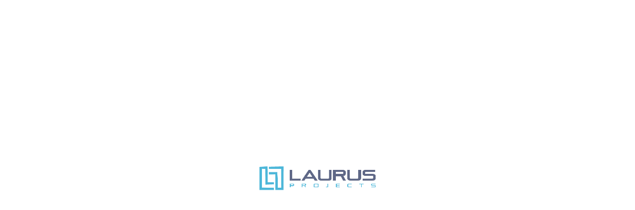

--- FILE ---
content_type: text/html
request_url: https://www.laurusprojects.com.au/
body_size: 5750
content:
<!DOCTYPE html><!-- This site was created in Webflow. https://webflow.com --><!-- Last Published: Wed Sep 20 2023 02:29:35 GMT+0000 (Coordinated Universal Time) --><html data-wf-domain="www.laurusprojects.com.au" data-wf-page="631e9472c664e84e266fb38c" data-wf-site="63116b380934f7303d396e54"><head><meta charset="utf-8"/><title>Laurus Projects | Sydney Property Developers</title><meta content="Laurus projects combine their expertise in residential &amp; commercial property development &amp; arrange economic fund partners to deliver high-quality projects." name="description"/><meta content="Laurus Projects | Sydney Property Developers" property="og:title"/><meta content="Laurus projects combine their expertise in residential &amp; commercial property development &amp; arrange economic fund partners to deliver high-quality projects." property="og:description"/><meta content="https://cdn.prod.website-files.com/63116b380934f7303d396e54/631aa57dbc8dda583f04b4fc_grandfield-web-laurus.webp" property="og:image"/><meta content="Laurus Projects | Sydney Property Developers" property="twitter:title"/><meta content="Laurus projects combine their expertise in residential &amp; commercial property development &amp; arrange economic fund partners to deliver high-quality projects." property="twitter:description"/><meta content="https://cdn.prod.website-files.com/63116b380934f7303d396e54/631aa57dbc8dda583f04b4fc_grandfield-web-laurus.webp" property="twitter:image"/><meta property="og:type" content="website"/><meta content="summary_large_image" name="twitter:card"/><meta content="width=device-width, initial-scale=1" name="viewport"/><meta content="Webflow" name="generator"/><link href="https://cdn.prod.website-files.com/63116b380934f7303d396e54/css/laurus-d90905.webflow.5d2bb835f.min.css" rel="stylesheet" type="text/css"/><link href="https://fonts.googleapis.com" rel="preconnect"/><link href="https://fonts.gstatic.com" rel="preconnect" crossorigin="anonymous"/><script src="https://ajax.googleapis.com/ajax/libs/webfont/1.6.26/webfont.js" type="text/javascript"></script><script type="text/javascript">WebFont.load({  google: {    families: ["Exo:100,100italic,200,200italic,300,300italic,400,400italic,500,500italic,600,600italic,700,700italic,800,800italic,900,900italic","Manrope:200,300,regular,500,600,700,800"]  }});</script><script type="text/javascript">!function(o,c){var n=c.documentElement,t=" w-mod-";n.className+=t+"js",("ontouchstart"in o||o.DocumentTouch&&c instanceof DocumentTouch)&&(n.className+=t+"touch")}(window,document);</script><link href="https://cdn.prod.website-files.com/63116b380934f7303d396e54/63116c527bab4a11ea15ce83_Laurus%20web%20files.png" rel="shortcut icon" type="image/x-icon"/><link href="https://cdn.prod.website-files.com/63116b380934f7303d396e54/63116c336ef5e9dce13b398f_Laurus%20web%20files.png" rel="apple-touch-icon"/><script async="" src="https://www.googletagmanager.com/gtag/js?id=UA-137473057-1"></script><script type="text/javascript">window.dataLayer = window.dataLayer || [];function gtag(){dataLayer.push(arguments);}gtag('js', new Date());gtag('config', 'UA-137473057-1', {'anonymize_ip': false});</script><script async="" src="https://www.googletagmanager.com/gtag/js?id=G-L51BEELMNJ"></script><script type="text/javascript">window.dataLayer = window.dataLayer || [];function gtag(){dataLayer.push(arguments);}gtag('set', 'developer_id.dZGVlNj', true);gtag('js', new Date());gtag('config', 'G-L51BEELMNJ');</script></head><body class="body"><div class="w-embed"><style>
body {
 font-size: 1.1111111111111112vw;
}
/* Max Font Size */
@media screen and (min-width:1560px) {
 body {font-size: 1.0833333333333333rem;}
}
/* Container Max Width */
.container {
  max-width: 90em;
}
/* Min Font Size */
@media screen and (max-width:991px) {
 body {font-size: 0.6881944444444444rem;}
}
@media screen and (max-width:1200px) {
 body-text {font-size: 1.25rem;}
}
</style></div><div data-w-id="9a7a5046-89e7-0449-7635-b1d13f01f09d" style="display:flex;opacity:1" class="load-screen"><img class="image-5" src="https://cdn.prod.website-files.com/63116b380934f7303d396e54/6316a3a93c13ed509403d6d8_logo-web-laurus.png" alt="Laurus logo" style="opacity:0" sizes="100vw" data-w-id="1993c7ab-3ba6-58e7-5676-7bd8335a6ed6" loading="lazy" srcset="https://cdn.prod.website-files.com/63116b380934f7303d396e54/6316a3a93c13ed509403d6d8_logo-web-laurus-p-500.png 500w, https://cdn.prod.website-files.com/63116b380934f7303d396e54/6316a3a93c13ed509403d6d8_logo-web-laurus-p-800.png 800w, https://cdn.prod.website-files.com/63116b380934f7303d396e54/6316a3a93c13ed509403d6d8_logo-web-laurus-p-1080.png 1080w, https://cdn.prod.website-files.com/63116b380934f7303d396e54/6316a3a93c13ed509403d6d8_logo-web-laurus.png 2083w"/></div><div data-animation="default" data-collapse="medium" data-duration="400" data-easing="ease" data-easing2="ease" role="banner" class="navbar w-nav"><div class="w-layout-grid nav-grid"><a href="/" id="w-node-_3e840965-aa9e-8413-44b9-414d5794591f-5794591d" aria-current="page" class="w-nav-brand w--current"><img src="https://cdn.prod.website-files.com/63116b380934f7303d396e54/6316a3a93c13ed509403d6d8_logo-web-laurus.png" loading="lazy" width="183" sizes="(max-width: 479px) 88vw, (max-width: 991px) 130px, 15vw" alt="Laurus logo" srcset="https://cdn.prod.website-files.com/63116b380934f7303d396e54/6316a3a93c13ed509403d6d8_logo-web-laurus-p-500.png 500w, https://cdn.prod.website-files.com/63116b380934f7303d396e54/6316a3a93c13ed509403d6d8_logo-web-laurus-p-800.png 800w, https://cdn.prod.website-files.com/63116b380934f7303d396e54/6316a3a93c13ed509403d6d8_logo-web-laurus-p-1080.png 1080w, https://cdn.prod.website-files.com/63116b380934f7303d396e54/6316a3a93c13ed509403d6d8_logo-web-laurus.png 2083w" class="logo"/></a><nav role="navigation" id="w-node-_3e840965-aa9e-8413-44b9-414d57945921-5794591d" class="nav-menu w-nav-menu"><a href="/about" class="menu-text mobile w-nav-link">About</a><a href="/capabilities" class="menu-text mobile w-nav-link">Capabilities</a><div data-hover="false" data-delay="0" class="dropdown-2 w-dropdown"><div class="dropdown-toggle w-dropdown-toggle"><div class="icon w-icon-dropdown-toggle"></div><div class="menu-text mobile">Projects</div></div><nav class="dropdown-list-3 w-dropdown-list"><a href="/project-types/residential" class="menu-text dropdown w-dropdown-link">Residential</a><a href="/project-types/commercial" class="menu-text dropdown w-dropdown-link">Commercial</a><a href="/project-types/retail" class="menu-text dropdown w-dropdown-link">Retail</a></nav></div><a href="/insights" class="menu-text mobile w-nav-link">Insights</a></nav><a id="w-node-_3e840965-aa9e-8413-44b9-414d57945934-5794591d" data-w-id="3e840965-aa9e-8413-44b9-414d57945934" href="/contact" class="button w-inline-block"><div class="menu-text light">Contact</div><img src="https://cdn.prod.website-files.com/63116b380934f7303d396e54/6316a4d9617b3d9f3aa126ad_arrow-right.png" loading="lazy" alt="Arrow" class="arrow nav"/></a><div class="w-nav-button"><div class="w-icon-nav-menu"></div></div></div></div><section class="section grey-bkg atf"><div class="container home"><div class="w-layout-grid grid"><div id="w-node-f16971ca-940f-d85e-2b5c-ba49ff4006ea-266fb38c"><h1 data-w-id="13e0aeb5-a004-af45-982f-99c3a784d495" style="opacity:0;-webkit-transform:translate3d(100px, 0, 0) scale3d(1, 1, 1) rotateX(0) rotateY(0) rotateZ(0) skew(0, 0);-moz-transform:translate3d(100px, 0, 0) scale3d(1, 1, 1) rotateX(0) rotateY(0) rotateZ(0) skew(0, 0);-ms-transform:translate3d(100px, 0, 0) scale3d(1, 1, 1) rotateX(0) rotateY(0) rotateZ(0) skew(0, 0);transform:translate3d(100px, 0, 0) scale3d(1, 1, 1) rotateX(0) rotateY(0) rotateZ(0) skew(0, 0)" class="subheader home">Laurus. Leaders in quality property development.</h1><p data-w-id="0beae37b-c7c6-0a27-34f6-d80c5b429c10" style="opacity:0;-webkit-transform:translate3d(100px, 0, 0) scale3d(1, 1, 1) rotateX(0) rotateY(0) rotateZ(0) skew(0, 0);-moz-transform:translate3d(100px, 0, 0) scale3d(1, 1, 1) rotateX(0) rotateY(0) rotateZ(0) skew(0, 0);-ms-transform:translate3d(100px, 0, 0) scale3d(1, 1, 1) rotateX(0) rotateY(0) rotateZ(0) skew(0, 0);transform:translate3d(100px, 0, 0) scale3d(1, 1, 1) rotateX(0) rotateY(0) rotateZ(0) skew(0, 0)" class="h1">The experience and integrity to provide certainty in delivering quality developments</p></div><div id="w-node-afbe2a29-a867-ae50-5992-8e02816eb145-266fb38c" class="link-wrap"><div data-w-id="ffbd33a9-70b2-a976-fbf9-214320a3296a" style="-webkit-transform:translate3d(100px, 0, 0) scale3d(1, 1, 1) rotateX(0) rotateY(0) rotateZ(0) skew(0, 0);-moz-transform:translate3d(100px, 0, 0) scale3d(1, 1, 1) rotateX(0) rotateY(0) rotateZ(0) skew(0, 0);-ms-transform:translate3d(100px, 0, 0) scale3d(1, 1, 1) rotateX(0) rotateY(0) rotateZ(0) skew(0, 0);transform:translate3d(100px, 0, 0) scale3d(1, 1, 1) rotateX(0) rotateY(0) rotateZ(0) skew(0, 0);opacity:1" class="div-block"><a id="w-node-afbe2a29-a867-ae50-5992-8e02816eb146-266fb38c" href="/about" class="link">about us</a><img src="https://cdn.prod.website-files.com/63116b380934f7303d396e54/6316a4d9617b3d9f3aa126ad_arrow-right.png" loading="lazy" style="-webkit-transform:translate3d(0, 0, 0) scale3d(1, 1, 1) rotateX(0) rotateY(0) rotateZ(0deg) skew(0, 0);-moz-transform:translate3d(0, 0, 0) scale3d(1, 1, 1) rotateX(0) rotateY(0) rotateZ(0deg) skew(0, 0);-ms-transform:translate3d(0, 0, 0) scale3d(1, 1, 1) rotateX(0) rotateY(0) rotateZ(0deg) skew(0, 0);transform:translate3d(0, 0, 0) scale3d(1, 1, 1) rotateX(0) rotateY(0) rotateZ(0deg) skew(0, 0)" id="w-node-afbe2a29-a867-ae50-5992-8e02816eb148-266fb38c" alt="Arrow" class="image"/><div class="link-line"></div></div></div></div></div></section><section class="section grey-bkg"><div class="container home _02 w-clearfix"><div data-w-id="44fedb71-40d0-1abf-85dd-b830a4aff7e0" style="opacity:0;-webkit-transform:translate3d(0, 100px, 0) scale3d(1, 1, 1) rotateX(0) rotateY(0) rotateZ(0) skew(0, 0);-moz-transform:translate3d(0, 100px, 0) scale3d(1, 1, 1) rotateX(0) rotateY(0) rotateZ(0) skew(0, 0);-ms-transform:translate3d(0, 100px, 0) scale3d(1, 1, 1) rotateX(0) rotateY(0) rotateZ(0) skew(0, 0);transform:translate3d(0, 100px, 0) scale3d(1, 1, 1) rotateX(0) rotateY(0) rotateZ(0) skew(0, 0)" class="collection-list-wrapper-3 w-dyn-list"><div role="list" class="w-dyn-items"><div style="background-image:url(&quot;https://cdn.prod.website-files.com/6316aa7f3c13ed799b042be1/6316aae13c58963e819d6508_Montane-01%E2%80%93Web%E2%80%93Laurus-min.webp&quot;);-webkit-transform:translate3d(0, 0px, 0) scale3d(1, 1, 1) rotateX(0) rotateY(0) rotateZ(0) skew(0, 0);-moz-transform:translate3d(0, 0px, 0) scale3d(1, 1, 1) rotateX(0) rotateY(0) rotateZ(0) skew(0, 0);-ms-transform:translate3d(0, 0px, 0) scale3d(1, 1, 1) rotateX(0) rotateY(0) rotateZ(0) skew(0, 0);transform:translate3d(0, 0px, 0) scale3d(1, 1, 1) rotateX(0) rotateY(0) rotateZ(0) skew(0, 0)" role="listitem" class="collection-item w-dyn-item"><a data-w-id="16b19a4d-7ae7-4e5b-5cab-b2048d5b9a49" href="/projects/montane" class="link-block w-inline-block"><div class="gradient-div"><div class="w-layout-grid grid-2 w-clearfix"><div id="w-node-f3e407e6-16cf-40bb-60e8-b4d56aaf13f0-266fb38c" class="label hmft1"><div class="body-text light ft">Residential</div></div><div id="w-node-_866cf249-319b-60b4-155c-2c2aa0f5fd90-266fb38c" class="label ft _2"><div class="body-text light ft">Now selling</div></div><div id="w-node-_7276c09d-92bc-7a9a-4035-91f3da2b61e4-266fb38c" class="project-info-wrap ft w-clearfix"><div class="body-text light caps">Montane Apartments</div></div><div id="w-node-_5613c00e-f39c-9474-51b1-d3b0dce5de11-266fb38c" class="project-info-wrap _2 home-ft"><div class="body-text light">Kellyville</div></div><div id="w-node-_969813d3-5a4c-350c-0c94-0a1135f93180-266fb38c" class="project-info-wrap _2"><div class="w-layout-grid grid-3"><div id="w-node-_9db4efd7-d076-5945-e707-0a0f1972169d-266fb38c" class="body-text light link home-ft">See details</div><img src="https://cdn.prod.website-files.com/63116b380934f7303d396e54/6316a4d9617b3d9f3aa126ad_arrow-right.png" loading="lazy" style="-webkit-transform:translate3d(0, 0, 0) scale3d(1, 1, 1) rotateX(0) rotateY(0) rotateZ(0deg) skew(0, 0);-moz-transform:translate3d(0, 0, 0) scale3d(1, 1, 1) rotateX(0) rotateY(0) rotateZ(0deg) skew(0, 0);-ms-transform:translate3d(0, 0, 0) scale3d(1, 1, 1) rotateX(0) rotateY(0) rotateZ(0deg) skew(0, 0);transform:translate3d(0, 0, 0) scale3d(1, 1, 1) rotateX(0) rotateY(0) rotateZ(0deg) skew(0, 0)" id="w-node-_1846ba92-f9c6-31c8-7d85-0b9d586ffc2d-266fb38c" alt="Arrow" class="arrow ft-slide"/></div></div></div></div></a></div></div></div><div class="div-block-2"><div class="div-block-5"><p data-w-id="4a2bbfbd-d18f-4313-bccf-0bde2f69049b" style="-webkit-transform:translate3d(0, 100px, 0) scale3d(1, 1, 1) rotateX(0) rotateY(0) rotateZ(0) skew(0, 0);-moz-transform:translate3d(0, 100px, 0) scale3d(1, 1, 1) rotateX(0) rotateY(0) rotateZ(0) skew(0, 0);-ms-transform:translate3d(0, 100px, 0) scale3d(1, 1, 1) rotateX(0) rotateY(0) rotateZ(0) skew(0, 0);transform:translate3d(0, 100px, 0) scale3d(1, 1, 1) rotateX(0) rotateY(0) rotateZ(0) skew(0, 0);opacity:0" class="body-text">At Laurus, we combine our expertise in the many facets of property development to deliver projects that have a positive impact on the community.</p><div class="w-embed"><style>
body {
 font-size: 1.1111111111111112vw;
}
/* Max Font Size */
@media screen and (min-width:1560px) {
 body {font-size: 1.0833333333333333rem;}
}
/* Container Max Width */
.container {
  max-width: 90em;
}
/* Min Font Size */
@media screen and (max-width:991px) {
 body {font-size: 0.6881944444444444rem;}
}
@media screen and (max-width:1200px) {
 body-text {font-size: 1.25rem;}
}
</style></div></div><div data-w-id="6ca0685f-93f8-2859-4b91-b2574323c31d" style="opacity:0;-webkit-transform:translate3d(0, 100px, 0) scale3d(1, 1, 1) rotateX(0) rotateY(0) rotateZ(0) skew(0, 0);-moz-transform:translate3d(0, 100px, 0) scale3d(1, 1, 1) rotateX(0) rotateY(0) rotateZ(0) skew(0, 0);-ms-transform:translate3d(0, 100px, 0) scale3d(1, 1, 1) rotateX(0) rotateY(0) rotateZ(0) skew(0, 0);transform:translate3d(0, 100px, 0) scale3d(1, 1, 1) rotateX(0) rotateY(0) rotateZ(0) skew(0, 0)" class="link-wrap"><div data-w-id="6ca0685f-93f8-2859-4b91-b2574323c31e" style="opacity:1" class="div-block"><a href="/capabilities" class="link">See our Capabilities</a><img src="https://cdn.prod.website-files.com/63116b380934f7303d396e54/6316a7bad3e052fc4ff9ff0f_arrow-right-grey.png" loading="lazy" style="-webkit-transform:translate3d(0, 0, 0) scale3d(1, 1, 1) rotateX(0) rotateY(0) rotateZ(0deg) skew(0, 0);-moz-transform:translate3d(0, 0, 0) scale3d(1, 1, 1) rotateX(0) rotateY(0) rotateZ(0deg) skew(0, 0);-ms-transform:translate3d(0, 0, 0) scale3d(1, 1, 1) rotateX(0) rotateY(0) rotateZ(0deg) skew(0, 0);transform:translate3d(0, 0, 0) scale3d(1, 1, 1) rotateX(0) rotateY(0) rotateZ(0deg) skew(0, 0)" id="w-node-_6ca0685f-93f8-2859-4b91-b2574323c322-266fb38c" alt="Arrow" class="image"/><div class="link-line"></div></div></div></div></div></section><div class="section blue-bkg"><div class="container centre _03"><p data-w-id="d99406fd-908e-6348-8454-23f4826b1a67" class="h1 light centre">Building quality residential, commercial and retail developments.</p></div><div class="container off-screen"><div data-w-id="e6210628-fb1d-3565-3a33-cb47934b1433" class="collection-list-wrapper w-dyn-list"><div role="list" class="collection-list-2 w-dyn-items w-row"><div style="-webkit-transform:translate3d(0, 0px, 0) scale3d(1, 1, 1) rotateX(0) rotateY(0) rotateZ(0) skew(0, 0);-moz-transform:translate3d(0, 0px, 0) scale3d(1, 1, 1) rotateX(0) rotateY(0) rotateZ(0) skew(0, 0);-ms-transform:translate3d(0, 0px, 0) scale3d(1, 1, 1) rotateX(0) rotateY(0) rotateZ(0) skew(0, 0);transform:translate3d(0, 0px, 0) scale3d(1, 1, 1) rotateX(0) rotateY(0) rotateZ(0) skew(0, 0)" role="listitem" class="collection-item-2 w-dyn-item w-col w-col-2"><a data-w-id="b372c991-ac32-336e-fec7-990f8c7e5e16" style="background-image:url(&quot;https://cdn.prod.website-files.com/6316aa7f3c13ed799b042be1/6357216874e7ce115540c5aa_seacrest-01-laurus.webp&quot;)" href="/projects/seacrest" class="project-wrap w-inline-block"><div class="gradient-div"><div class="w-layout-grid grid-4"><div id="w-node-c939899b-12d2-07b8-e69a-5242f5e2d3b7-266fb38c" class="w-clearfix"><div class="label"><p class="body-text light">Residential</p></div><div style="background-color:hsla(225.26315789473685, 52.29%, 21.37%, 1.00)" class="label _2"><p class="body-text light">Now selling</p></div></div><div id="w-node-_29ad1b7f-94f3-7800-57c0-da7ff4b6a6e4-266fb38c" class="project-info-wrap w-clearfix"><div class="body-text light caps">Seacrest</div><div class="div-block-6"><img src="https://cdn.prod.website-files.com/63116b380934f7303d396e54/6316a4d9617b3d9f3aa126ad_arrow-right.png" loading="lazy" style="-webkit-transform:translate3d(0, 0, 0) scale3d(1, 1, 1) rotateX(0) rotateY(0) rotateZ(0deg) skew(0, 0);-moz-transform:translate3d(0, 0, 0) scale3d(1, 1, 1) rotateX(0) rotateY(0) rotateZ(0deg) skew(0, 0);-ms-transform:translate3d(0, 0, 0) scale3d(1, 1, 1) rotateX(0) rotateY(0) rotateZ(0deg) skew(0, 0);transform:translate3d(0, 0, 0) scale3d(1, 1, 1) rotateX(0) rotateY(0) rotateZ(0deg) skew(0, 0)" alt="Arrow" class="arrow _2"/></div></div></div></div></a></div><div style="-webkit-transform:translate3d(0, 0px, 0) scale3d(1, 1, 1) rotateX(0) rotateY(0) rotateZ(0) skew(0, 0);-moz-transform:translate3d(0, 0px, 0) scale3d(1, 1, 1) rotateX(0) rotateY(0) rotateZ(0) skew(0, 0);-ms-transform:translate3d(0, 0px, 0) scale3d(1, 1, 1) rotateX(0) rotateY(0) rotateZ(0) skew(0, 0);transform:translate3d(0, 0px, 0) scale3d(1, 1, 1) rotateX(0) rotateY(0) rotateZ(0) skew(0, 0)" role="listitem" class="collection-item-2 w-dyn-item w-col w-col-2"><a data-w-id="b372c991-ac32-336e-fec7-990f8c7e5e16" style="background-image:url(&quot;https://cdn.prod.website-files.com/6316aa7f3c13ed799b042be1/650a5767a0a0da01e916119d_J003940_Laurus_TIDE_S10_Rooftop.jpg&quot;)" href="/projects/tide" class="project-wrap w-inline-block"><div class="gradient-div"><div class="w-layout-grid grid-4"><div id="w-node-c939899b-12d2-07b8-e69a-5242f5e2d3b7-266fb38c" class="w-clearfix"><div class="label"><p class="body-text light">Residential</p></div><div style="background-color:hsla(225.26315789473685, 52.29%, 21.37%, 1.00)" class="label _2"><p class="body-text light">Now selling</p></div></div><div id="w-node-_29ad1b7f-94f3-7800-57c0-da7ff4b6a6e4-266fb38c" class="project-info-wrap w-clearfix"><div class="body-text light caps">Tide</div><div class="div-block-6"><img src="https://cdn.prod.website-files.com/63116b380934f7303d396e54/6316a4d9617b3d9f3aa126ad_arrow-right.png" loading="lazy" style="-webkit-transform:translate3d(0, 0, 0) scale3d(1, 1, 1) rotateX(0) rotateY(0) rotateZ(0deg) skew(0, 0);-moz-transform:translate3d(0, 0, 0) scale3d(1, 1, 1) rotateX(0) rotateY(0) rotateZ(0deg) skew(0, 0);-ms-transform:translate3d(0, 0, 0) scale3d(1, 1, 1) rotateX(0) rotateY(0) rotateZ(0deg) skew(0, 0);transform:translate3d(0, 0, 0) scale3d(1, 1, 1) rotateX(0) rotateY(0) rotateZ(0deg) skew(0, 0)" alt="Arrow" class="arrow _2"/></div></div></div></div></a></div><div style="-webkit-transform:translate3d(0, 0px, 0) scale3d(1, 1, 1) rotateX(0) rotateY(0) rotateZ(0) skew(0, 0);-moz-transform:translate3d(0, 0px, 0) scale3d(1, 1, 1) rotateX(0) rotateY(0) rotateZ(0) skew(0, 0);-ms-transform:translate3d(0, 0px, 0) scale3d(1, 1, 1) rotateX(0) rotateY(0) rotateZ(0) skew(0, 0);transform:translate3d(0, 0px, 0) scale3d(1, 1, 1) rotateX(0) rotateY(0) rotateZ(0) skew(0, 0)" role="listitem" class="collection-item-2 w-dyn-item w-col w-col-2"><a data-w-id="b372c991-ac32-336e-fec7-990f8c7e5e16" style="background-image:url(&quot;https://cdn.prod.website-files.com/6316aa7f3c13ed799b042be1/631809a93e880eee9c4a04e2_grandfield-web-laurus.webp&quot;)" href="/projects/grandfield-apartments" class="project-wrap w-inline-block"><div class="gradient-div"><div class="w-layout-grid grid-4"><div id="w-node-c939899b-12d2-07b8-e69a-5242f5e2d3b7-266fb38c" class="w-clearfix"><div class="label"><p class="body-text light">Residential</p></div><div style="background-color:hsla(0, 0.00%, 68.24%, 1.00)" class="label _2"><p class="body-text light">Sold out</p></div></div><div id="w-node-_29ad1b7f-94f3-7800-57c0-da7ff4b6a6e4-266fb38c" class="project-info-wrap w-clearfix"><div class="body-text light caps">Grandfield Apartments</div><div class="div-block-6"><img src="https://cdn.prod.website-files.com/63116b380934f7303d396e54/6316a4d9617b3d9f3aa126ad_arrow-right.png" loading="lazy" style="-webkit-transform:translate3d(0, 0, 0) scale3d(1, 1, 1) rotateX(0) rotateY(0) rotateZ(0deg) skew(0, 0);-moz-transform:translate3d(0, 0, 0) scale3d(1, 1, 1) rotateX(0) rotateY(0) rotateZ(0deg) skew(0, 0);-ms-transform:translate3d(0, 0, 0) scale3d(1, 1, 1) rotateX(0) rotateY(0) rotateZ(0deg) skew(0, 0);transform:translate3d(0, 0, 0) scale3d(1, 1, 1) rotateX(0) rotateY(0) rotateZ(0deg) skew(0, 0)" alt="Arrow" class="arrow _2"/></div></div></div></div></a></div></div></div></div></div><div class="white-bkg-container"><div class="container home see-all"><div data-w-id="6d9bde0a-dbcd-4f89-d8f9-a986188b9a5e" class="link-wrap align-right"><div data-w-id="6d9bde0a-dbcd-4f89-d8f9-a986188b9a5f" style="opacity:1" class="div-block"><a href="/project-types/residential" class="link">See All projects</a><img src="https://cdn.prod.website-files.com/63116b380934f7303d396e54/6316a7bad3e052fc4ff9ff0f_arrow-right-grey.png" loading="lazy" style="-webkit-transform:translate3d(0, 0, 0) scale3d(1, 1, 1) rotateX(0) rotateY(0) rotateZ(0deg) skew(0, 0);-moz-transform:translate3d(0, 0, 0) scale3d(1, 1, 1) rotateX(0) rotateY(0) rotateZ(0deg) skew(0, 0);-ms-transform:translate3d(0, 0, 0) scale3d(1, 1, 1) rotateX(0) rotateY(0) rotateZ(0deg) skew(0, 0);transform:translate3d(0, 0, 0) scale3d(1, 1, 1) rotateX(0) rotateY(0) rotateZ(0deg) skew(0, 0)" id="w-node-_6d9bde0a-dbcd-4f89-d8f9-a986188b9a63-266fb38c" alt="Arrow" class="image"/><div class="link-line"></div></div></div></div></div><div class="section grey-bkg"><div class="container home _04 w-container"><h2 data-w-id="e33de731-7f05-bc02-1417-a901fd530b64" style="-webkit-transform:translate3d(0, 100px, 0) scale3d(1, 1, 1) rotateX(0) rotateY(0) rotateZ(0) skew(0, 0);-moz-transform:translate3d(0, 100px, 0) scale3d(1, 1, 1) rotateX(0) rotateY(0) rotateZ(0) skew(0, 0);-ms-transform:translate3d(0, 100px, 0) scale3d(1, 1, 1) rotateX(0) rotateY(0) rotateZ(0) skew(0, 0);transform:translate3d(0, 100px, 0) scale3d(1, 1, 1) rotateX(0) rotateY(0) rotateZ(0) skew(0, 0);opacity:0" class="h1">Insights</h2><div data-w-id="e1b7454d-f87c-5902-8b66-84920d383eb5" style="opacity:0;-webkit-transform:translate3d(0, 100px, 0) scale3d(1, 1, 1) rotateX(0) rotateY(0) rotateZ(0) skew(0, 0);-moz-transform:translate3d(0, 100px, 0) scale3d(1, 1, 1) rotateX(0) rotateY(0) rotateZ(0) skew(0, 0);-ms-transform:translate3d(0, 100px, 0) scale3d(1, 1, 1) rotateX(0) rotateY(0) rotateZ(0) skew(0, 0);transform:translate3d(0, 100px, 0) scale3d(1, 1, 1) rotateX(0) rotateY(0) rotateZ(0) skew(0, 0)" class="w-layout-grid insights-title-grid"><div id="w-node-_2edf82ed-d5d5-cc9a-295d-30e423a8622f-266fb38c" class="subheader">title</div><div id="w-node-_8c121a1d-cc09-a2d3-e64f-9884b2042884-266fb38c" class="subheader topic">topic</div><div id="w-node-dc937020-89c5-8f5a-5be3-ff50fdba3615-266fb38c" class="subheader">Published</div></div><div data-w-id="a6c3a75b-8051-d90d-5c41-39546eb0186d" style="-webkit-transform:translate3d(0, 100px, 0) scale3d(1, 1, 1) rotateX(0) rotateY(0) rotateZ(0) skew(0, 0);-moz-transform:translate3d(0, 100px, 0) scale3d(1, 1, 1) rotateX(0) rotateY(0) rotateZ(0) skew(0, 0);-ms-transform:translate3d(0, 100px, 0) scale3d(1, 1, 1) rotateX(0) rotateY(0) rotateZ(0) skew(0, 0);transform:translate3d(0, 100px, 0) scale3d(1, 1, 1) rotateX(0) rotateY(0) rotateZ(0) skew(0, 0);opacity:0" class="insights-collection-list-wrapper w-dyn-list"><div role="list" class="collection-list w-dyn-items"><div id="w-node-a6c3a75b-8051-d90d-5c41-39546eb0186f-266fb38c" role="listitem" class="insights-collection-item w-dyn-item"><a id="w-node-_7f39595f-30ee-2e2c-1116-3306a0c2ad9e-266fb38c" href="#" class="link-block-2 w-inline-block"><div id="w-node-_4f2af057-53d9-c95f-a0bb-ef333166b16e-266fb38c" class="emphasis-text hover">Rise of the Smart Home</div></a><div id="w-node-_1e8e0dbb-54de-4583-e8d0-362951187c97-266fb38c" class="body-text topic">Technology</div><div id="w-node-_01c54fb0-7694-3854-9eaf-f99d459db4e5-266fb38c" class="body-text insights">Jun 2022</div></div><div id="w-node-a6c3a75b-8051-d90d-5c41-39546eb0186f-266fb38c" role="listitem" class="insights-collection-item w-dyn-item"><a id="w-node-_7f39595f-30ee-2e2c-1116-3306a0c2ad9e-266fb38c" href="#" class="link-block-2 w-inline-block"><div id="w-node-_4f2af057-53d9-c95f-a0bb-ef333166b16e-266fb38c" class="emphasis-text hover">Living Building Materials</div></a><div id="w-node-_1e8e0dbb-54de-4583-e8d0-362951187c97-266fb38c" class="body-text topic">Sustainability</div><div id="w-node-_01c54fb0-7694-3854-9eaf-f99d459db4e5-266fb38c" class="body-text insights">Apr 2022</div></div><div id="w-node-a6c3a75b-8051-d90d-5c41-39546eb0186f-266fb38c" role="listitem" class="insights-collection-item w-dyn-item"><a id="w-node-_7f39595f-30ee-2e2c-1116-3306a0c2ad9e-266fb38c" href="#" class="link-block-2 w-inline-block"><div id="w-node-_4f2af057-53d9-c95f-a0bb-ef333166b16e-266fb38c" class="emphasis-text hover">Sustainable Building in 2022</div></a><div id="w-node-_1e8e0dbb-54de-4583-e8d0-362951187c97-266fb38c" class="body-text topic">Sustainability</div><div id="w-node-_01c54fb0-7694-3854-9eaf-f99d459db4e5-266fb38c" class="body-text insights">Mar 2022</div></div><div id="w-node-a6c3a75b-8051-d90d-5c41-39546eb0186f-266fb38c" role="listitem" class="insights-collection-item w-dyn-item"><a id="w-node-_7f39595f-30ee-2e2c-1116-3306a0c2ad9e-266fb38c" href="#" class="link-block-2 w-inline-block"><div id="w-node-_4f2af057-53d9-c95f-a0bb-ef333166b16e-266fb38c" class="emphasis-text hover">The PropTech Revolution</div></a><div id="w-node-_1e8e0dbb-54de-4583-e8d0-362951187c97-266fb38c" class="body-text topic">Technology</div><div id="w-node-_01c54fb0-7694-3854-9eaf-f99d459db4e5-266fb38c" class="body-text insights">Dec 2021</div></div><div id="w-node-a6c3a75b-8051-d90d-5c41-39546eb0186f-266fb38c" role="listitem" class="insights-collection-item w-dyn-item"><a id="w-node-_7f39595f-30ee-2e2c-1116-3306a0c2ad9e-266fb38c" href="#" class="link-block-2 w-inline-block"><div id="w-node-_4f2af057-53d9-c95f-a0bb-ef333166b16e-266fb38c" class="emphasis-text hover">Essential Workers Discount for Montane Apartments</div></a><div id="w-node-_1e8e0dbb-54de-4583-e8d0-362951187c97-266fb38c" class="body-text topic">Laurus Updates</div><div id="w-node-_01c54fb0-7694-3854-9eaf-f99d459db4e5-266fb38c" class="body-text insights">Oct 2021</div></div></div></div><div class="link-wrap align-right-top-pad"><div data-w-id="f427e80f-6735-83bf-993b-b9a04fc0867d" style="opacity:1" class="div-block"><a href="#" class="link">See more</a><img src="https://cdn.prod.website-files.com/63116b380934f7303d396e54/6316a7bad3e052fc4ff9ff0f_arrow-right-grey.png" loading="lazy" style="-webkit-transform:translate3d(0, 0, 0) scale3d(1, 1, 1) rotateX(0) rotateY(0) rotateZ(0deg) skew(0, 0);-moz-transform:translate3d(0, 0, 0) scale3d(1, 1, 1) rotateX(0) rotateY(0) rotateZ(0deg) skew(0, 0);-ms-transform:translate3d(0, 0, 0) scale3d(1, 1, 1) rotateX(0) rotateY(0) rotateZ(0deg) skew(0, 0);transform:translate3d(0, 0, 0) scale3d(1, 1, 1) rotateX(0) rotateY(0) rotateZ(0deg) skew(0, 0)" id="w-node-f427e80f-6735-83bf-993b-b9a04fc08681-266fb38c" alt="Arrow" class="image"/><div class="link-line"></div></div></div></div></div><div class="section dark-bkg"><div class="container w-container"><div class="w-layout-grid footer-grid"><div id="w-node-a6bd491b-b6c0-78d6-f2ad-7ef151928dbb-51928db8"><div class="subheader footer">Get in touch</div><a href="mailto:info@laurusprojects.com.au" class="emphasis-text light caps footer">info@laurusprojects.com.au</a><a href="tel:+61283978380" class="emphasis-text light caps footer">+61 2 8397 8380</a></div><div id="w-node-a6bd491b-b6c0-78d6-f2ad-7ef151928dc2-51928db8" class="div-block-7 w-clearfix"><div class="subheader footer">Our office</div><div class="body-text light caps footer">Sydney</div><div class="body-text footer">Level 3, 16-20 Barrack Street<br/>Sydney, NSW 2000<br/>Australia</div></div><div id="w-node-a6bd491b-b6c0-78d6-f2ad-7ef151928dcd-51928db8" class="divider dark"></div><div id="w-node-a6bd491b-b6c0-78d6-f2ad-7ef151928dce-51928db8" class="minor-text">All rights reserved © 2022</div><div id="w-node-a6bd491b-b6c0-78d6-f2ad-7ef151928dd0-51928db8" class="minor-text">Website by <a href="https://www.resonate.ooo" target="_blank" class="link-2">Resonate</a></div></div></div></div><script src="https://d3e54v103j8qbb.cloudfront.net/js/jquery-3.5.1.min.dc5e7f18c8.js?site=63116b380934f7303d396e54" type="text/javascript" integrity="sha256-9/aliU8dGd2tb6OSsuzixeV4y/faTqgFtohetphbbj0=" crossorigin="anonymous"></script><script src="https://cdn.prod.website-files.com/63116b380934f7303d396e54/js/webflow.828c4e483.js" type="text/javascript"></script></body></html>

--- FILE ---
content_type: text/css
request_url: https://cdn.prod.website-files.com/63116b380934f7303d396e54/css/laurus-d90905.webflow.5d2bb835f.min.css
body_size: 16942
content:
html{-ms-text-size-adjust:100%;-webkit-text-size-adjust:100%;font-family:sans-serif}body{margin:0}article,aside,details,figcaption,figure,footer,header,hgroup,main,menu,nav,section,summary{display:block}audio,canvas,progress,video{vertical-align:baseline;display:inline-block}audio:not([controls]){height:0;display:none}[hidden],template{display:none}a{background-color:transparent}a:active,a:hover{outline:0}abbr[title]{border-bottom:1px dotted}b,strong{font-weight:700}dfn{font-style:italic}h1{margin:.67em 0;font-size:2em}mark{color:#000;background:#ff0}small{font-size:80%}sub,sup{vertical-align:baseline;font-size:75%;line-height:0;position:relative}sup{top:-.5em}sub{bottom:-.25em}img{border:0}svg:not(:root){overflow:hidden}figure{margin:1em 40px}hr{box-sizing:content-box;height:0}pre{overflow:auto}code,kbd,pre,samp{font-family:monospace;font-size:1em}button,input,optgroup,select,textarea{color:inherit;font:inherit;margin:0}button{overflow:visible}button,select{text-transform:none}button,html input[type=button],input[type=reset]{-webkit-appearance:button;cursor:pointer}button[disabled],html input[disabled]{cursor:default}button::-moz-focus-inner,input::-moz-focus-inner{border:0;padding:0}input{line-height:normal}input[type=checkbox],input[type=radio]{box-sizing:border-box;padding:0}input[type=number]::-webkit-inner-spin-button,input[type=number]::-webkit-outer-spin-button{height:auto}input[type=search]{-webkit-appearance:none}input[type=search]::-webkit-search-cancel-button,input[type=search]::-webkit-search-decoration{-webkit-appearance:none}fieldset{border:1px solid silver;margin:0 2px;padding:.35em .625em .75em}legend{border:0;padding:0}textarea{overflow:auto}optgroup{font-weight:700}table{border-collapse:collapse;border-spacing:0}td,th{padding:0}@font-face{font-family:webflow-icons;src:url([data-uri])format("truetype");font-weight:400;font-style:normal}[class^=w-icon-],[class*=\ w-icon-]{speak:none;font-variant:normal;text-transform:none;-webkit-font-smoothing:antialiased;-moz-osx-font-smoothing:grayscale;font-style:normal;font-weight:400;line-height:1;font-family:webflow-icons!important}.w-icon-slider-right:before{content:""}.w-icon-slider-left:before{content:""}.w-icon-nav-menu:before{content:""}.w-icon-arrow-down:before,.w-icon-dropdown-toggle:before{content:""}.w-icon-file-upload-remove:before{content:""}.w-icon-file-upload-icon:before{content:""}*{box-sizing:border-box}html{height:100%}body{min-height:100%;color:#333;background-color:#fff;margin:0;font-family:Arial,sans-serif;font-size:14px;line-height:20px}img{max-width:100%;vertical-align:middle;display:inline-block}html.w-mod-touch *{background-attachment:scroll!important}.w-block{display:block}.w-inline-block{max-width:100%;display:inline-block}.w-clearfix:before,.w-clearfix:after{content:" ";grid-area:1/1/2/2;display:table}.w-clearfix:after{clear:both}.w-hidden{display:none}.w-button{color:#fff;line-height:inherit;cursor:pointer;background-color:#3898ec;border:0;border-radius:0;padding:9px 15px;text-decoration:none;display:inline-block}input.w-button{-webkit-appearance:button}html[data-w-dynpage] [data-w-cloak]{color:transparent!important}.w-webflow-badge,.w-webflow-badge *{z-index:auto;visibility:visible;box-sizing:border-box;width:auto;height:auto;max-height:none;max-width:none;min-height:0;min-width:0;float:none;clear:none;box-shadow:none;opacity:1;direction:ltr;font-family:inherit;font-weight:inherit;color:inherit;font-size:inherit;line-height:inherit;font-style:inherit;font-variant:inherit;text-align:inherit;letter-spacing:inherit;-webkit-text-decoration:inherit;text-decoration:inherit;text-indent:0;text-transform:inherit;text-shadow:none;font-smoothing:auto;vertical-align:baseline;cursor:inherit;white-space:inherit;word-break:normal;word-spacing:normal;word-wrap:normal;background:0 0;border:0 transparent;border-radius:0;margin:0;padding:0;list-style-type:disc;transition:none;display:block;position:static;top:auto;bottom:auto;left:auto;right:auto;overflow:visible;transform:none}.w-webflow-badge{white-space:nowrap;cursor:pointer;box-shadow:0 0 0 1px rgba(0,0,0,.1),0 1px 3px rgba(0,0,0,.1);visibility:visible!important;z-index:2147483647!important;color:#aaadb0!important;opacity:1!important;width:auto!important;height:auto!important;background-color:#fff!important;border-radius:3px!important;margin:0!important;padding:6px 8px 6px 6px!important;font-size:12px!important;line-height:14px!important;text-decoration:none!important;display:inline-block!important;position:fixed!important;top:auto!important;bottom:12px!important;left:auto!important;right:12px!important;overflow:visible!important;transform:none!important}.w-webflow-badge>img{visibility:visible!important;opacity:1!important;vertical-align:middle!important;display:inline-block!important}h1,h2,h3,h4,h5,h6{margin-bottom:10px;font-weight:700}h1{margin-top:20px;font-size:38px;line-height:44px}h2{margin-top:20px;font-size:32px;line-height:36px}h3{margin-top:20px;font-size:24px;line-height:30px}h4{margin-top:10px;font-size:18px;line-height:24px}h5{margin-top:10px;font-size:14px;line-height:20px}h6{margin-top:10px;font-size:12px;line-height:18px}p{margin-top:0;margin-bottom:10px}blockquote{border-left:5px solid #e2e2e2;margin:0 0 10px;padding:10px 20px;font-size:18px;line-height:22px}figure{margin:0 0 10px}figcaption{text-align:center;margin-top:5px}ul,ol{margin-top:0;margin-bottom:10px;padding-left:40px}.w-list-unstyled{padding-left:0;list-style:none}.w-embed:before,.w-embed:after{content:" ";grid-area:1/1/2/2;display:table}.w-embed:after{clear:both}.w-video{width:100%;padding:0;position:relative}.w-video iframe,.w-video object,.w-video embed{width:100%;height:100%;border:none;position:absolute;top:0;left:0}fieldset{border:0;margin:0;padding:0}button,[type=button],[type=reset]{cursor:pointer;-webkit-appearance:button;border:0}.w-form{margin:0 0 15px}.w-form-done{text-align:center;background-color:#ddd;padding:20px;display:none}.w-form-fail{background-color:#ffdede;margin-top:10px;padding:10px;display:none}label{margin-bottom:5px;font-weight:700;display:block}.w-input,.w-select{width:100%;height:38px;color:#333;vertical-align:middle;background-color:#fff;border:1px solid #ccc;margin-bottom:10px;padding:8px 12px;font-size:14px;line-height:1.42857;display:block}.w-input:-moz-placeholder,.w-select:-moz-placeholder{color:#999}.w-input::-moz-placeholder,.w-select::-moz-placeholder{color:#999;opacity:1}.w-input::-webkit-input-placeholder,.w-select::-webkit-input-placeholder{color:#999}.w-input:focus,.w-select:focus{border-color:#3898ec;outline:0}.w-input[disabled],.w-select[disabled],.w-input[readonly],.w-select[readonly],fieldset[disabled] .w-input,fieldset[disabled] .w-select{cursor:not-allowed}.w-input[disabled]:not(.w-input-disabled),.w-select[disabled]:not(.w-input-disabled),.w-input[readonly],.w-select[readonly],fieldset[disabled]:not(.w-input-disabled) .w-input,fieldset[disabled]:not(.w-input-disabled) .w-select{background-color:#eee}textarea.w-input,textarea.w-select{height:auto}.w-select{background-color:#f3f3f3}.w-select[multiple]{height:auto}.w-form-label{cursor:pointer;margin-bottom:0;font-weight:400;display:inline-block}.w-radio{margin-bottom:5px;padding-left:20px;display:block}.w-radio:before,.w-radio:after{content:" ";grid-area:1/1/2/2;display:table}.w-radio:after{clear:both}.w-radio-input{float:left;margin:3px 0 0 -20px;line-height:normal}.w-file-upload{margin-bottom:10px;display:block}.w-file-upload-input{width:.1px;height:.1px;opacity:0;z-index:-100;position:absolute;overflow:hidden}.w-file-upload-default,.w-file-upload-uploading,.w-file-upload-success{color:#333;display:inline-block}.w-file-upload-error{margin-top:10px;display:block}.w-file-upload-default.w-hidden,.w-file-upload-uploading.w-hidden,.w-file-upload-error.w-hidden,.w-file-upload-success.w-hidden{display:none}.w-file-upload-uploading-btn{cursor:pointer;background-color:#fafafa;border:1px solid #ccc;margin:0;padding:8px 12px;font-size:14px;font-weight:400;display:flex}.w-file-upload-file{background-color:#fafafa;border:1px solid #ccc;flex-grow:1;justify-content:space-between;margin:0;padding:8px 9px 8px 11px;display:flex}.w-file-upload-file-name{font-size:14px;font-weight:400;display:block}.w-file-remove-link{width:auto;height:auto;cursor:pointer;margin-top:3px;margin-left:10px;padding:3px;display:block}.w-icon-file-upload-remove{margin:auto;font-size:10px}.w-file-upload-error-msg{color:#ea384c;padding:2px 0;display:inline-block}.w-file-upload-info{padding:0 12px;line-height:38px;display:inline-block}.w-file-upload-label{cursor:pointer;background-color:#fafafa;border:1px solid #ccc;margin:0;padding:8px 12px;font-size:14px;font-weight:400;display:inline-block}.w-icon-file-upload-icon,.w-icon-file-upload-uploading{width:20px;margin-right:8px;display:inline-block}.w-icon-file-upload-uploading{height:20px}.w-container{max-width:940px;margin-left:auto;margin-right:auto}.w-container:before,.w-container:after{content:" ";grid-area:1/1/2/2;display:table}.w-container:after{clear:both}.w-container .w-row{margin-left:-10px;margin-right:-10px}.w-row:before,.w-row:after{content:" ";grid-area:1/1/2/2;display:table}.w-row:after{clear:both}.w-row .w-row{margin-left:0;margin-right:0}.w-col{float:left;width:100%;min-height:1px;padding-left:10px;padding-right:10px;position:relative}.w-col .w-col{padding-left:0;padding-right:0}.w-col-1{width:8.33333%}.w-col-2{width:16.6667%}.w-col-3{width:25%}.w-col-4{width:33.3333%}.w-col-5{width:41.6667%}.w-col-6{width:50%}.w-col-7{width:58.3333%}.w-col-8{width:66.6667%}.w-col-9{width:75%}.w-col-10{width:83.3333%}.w-col-11{width:91.6667%}.w-col-12{width:100%}.w-hidden-main{display:none!important}@media screen and (max-width:991px){.w-container{max-width:728px}.w-hidden-main{display:inherit!important}.w-hidden-medium{display:none!important}.w-col-medium-1{width:8.33333%}.w-col-medium-2{width:16.6667%}.w-col-medium-3{width:25%}.w-col-medium-4{width:33.3333%}.w-col-medium-5{width:41.6667%}.w-col-medium-6{width:50%}.w-col-medium-7{width:58.3333%}.w-col-medium-8{width:66.6667%}.w-col-medium-9{width:75%}.w-col-medium-10{width:83.3333%}.w-col-medium-11{width:91.6667%}.w-col-medium-12{width:100%}.w-col-stack{width:100%;left:auto;right:auto}}@media screen and (max-width:767px){.w-hidden-main,.w-hidden-medium{display:inherit!important}.w-hidden-small{display:none!important}.w-row,.w-container .w-row{margin-left:0;margin-right:0}.w-col{width:100%;left:auto;right:auto}.w-col-small-1{width:8.33333%}.w-col-small-2{width:16.6667%}.w-col-small-3{width:25%}.w-col-small-4{width:33.3333%}.w-col-small-5{width:41.6667%}.w-col-small-6{width:50%}.w-col-small-7{width:58.3333%}.w-col-small-8{width:66.6667%}.w-col-small-9{width:75%}.w-col-small-10{width:83.3333%}.w-col-small-11{width:91.6667%}.w-col-small-12{width:100%}}@media screen and (max-width:479px){.w-container{max-width:none}.w-hidden-main,.w-hidden-medium,.w-hidden-small{display:inherit!important}.w-hidden-tiny{display:none!important}.w-col{width:100%}.w-col-tiny-1{width:8.33333%}.w-col-tiny-2{width:16.6667%}.w-col-tiny-3{width:25%}.w-col-tiny-4{width:33.3333%}.w-col-tiny-5{width:41.6667%}.w-col-tiny-6{width:50%}.w-col-tiny-7{width:58.3333%}.w-col-tiny-8{width:66.6667%}.w-col-tiny-9{width:75%}.w-col-tiny-10{width:83.3333%}.w-col-tiny-11{width:91.6667%}.w-col-tiny-12{width:100%}}.w-widget{position:relative}.w-widget-map{width:100%;height:400px}.w-widget-map label{width:auto;display:inline}.w-widget-map img{max-width:inherit}.w-widget-map .gm-style-iw{text-align:center}.w-widget-map .gm-style-iw>button{display:none!important}.w-widget-twitter{overflow:hidden}.w-widget-twitter-count-shim{vertical-align:top;width:28px;height:20px;text-align:center;background:#fff;border:1px solid #758696;border-radius:3px;display:inline-block;position:relative}.w-widget-twitter-count-shim *{pointer-events:none;-webkit-user-select:none;-ms-user-select:none;user-select:none}.w-widget-twitter-count-shim .w-widget-twitter-count-inner{text-align:center;color:#999;font-family:serif;font-size:15px;line-height:12px;position:relative}.w-widget-twitter-count-shim .w-widget-twitter-count-clear{display:block;position:relative}.w-widget-twitter-count-shim.w--large{width:36px;height:28px}.w-widget-twitter-count-shim.w--large .w-widget-twitter-count-inner{font-size:18px;line-height:18px}.w-widget-twitter-count-shim:not(.w--vertical){margin-left:5px;margin-right:8px}.w-widget-twitter-count-shim:not(.w--vertical).w--large{margin-left:6px}.w-widget-twitter-count-shim:not(.w--vertical):before,.w-widget-twitter-count-shim:not(.w--vertical):after{content:" ";height:0;width:0;pointer-events:none;border:solid transparent;position:absolute;top:50%;left:0}.w-widget-twitter-count-shim:not(.w--vertical):before{border-width:4px;border-color:rgba(117,134,150,0) #5d6c7b rgba(117,134,150,0) rgba(117,134,150,0);margin-top:-4px;margin-left:-9px}.w-widget-twitter-count-shim:not(.w--vertical).w--large:before{border-width:5px;margin-top:-5px;margin-left:-10px}.w-widget-twitter-count-shim:not(.w--vertical):after{border-width:4px;border-color:rgba(255,255,255,0) #fff rgba(255,255,255,0) rgba(255,255,255,0);margin-top:-4px;margin-left:-8px}.w-widget-twitter-count-shim:not(.w--vertical).w--large:after{border-width:5px;margin-top:-5px;margin-left:-9px}.w-widget-twitter-count-shim.w--vertical{width:61px;height:33px;margin-bottom:8px}.w-widget-twitter-count-shim.w--vertical:before,.w-widget-twitter-count-shim.w--vertical:after{content:" ";height:0;width:0;pointer-events:none;border:solid transparent;position:absolute;top:100%;left:50%}.w-widget-twitter-count-shim.w--vertical:before{border-width:5px;border-color:#5d6c7b rgba(117,134,150,0) rgba(117,134,150,0);margin-left:-5px}.w-widget-twitter-count-shim.w--vertical:after{border-width:4px;border-color:#fff rgba(255,255,255,0) rgba(255,255,255,0);margin-left:-4px}.w-widget-twitter-count-shim.w--vertical .w-widget-twitter-count-inner{font-size:18px;line-height:22px}.w-widget-twitter-count-shim.w--vertical.w--large{width:76px}.w-background-video{height:500px;color:#fff;position:relative;overflow:hidden}.w-background-video>video{width:100%;height:100%;object-fit:cover;z-index:-100;background-position:50%;background-size:cover;margin:auto;position:absolute;top:-100%;bottom:-100%;left:-100%;right:-100%}.w-background-video>video::-webkit-media-controls-start-playback-button{-webkit-appearance:none;display:none!important}.w-background-video--control{background-color:transparent;padding:0;position:absolute;bottom:1em;right:1em}.w-background-video--control>[hidden]{display:none!important}.w-slider{height:300px;text-align:center;clear:both;-webkit-tap-highlight-color:transparent;tap-highlight-color:transparent;background:#ddd;position:relative}.w-slider-mask{z-index:1;height:100%;white-space:nowrap;display:block;position:relative;left:0;right:0;overflow:hidden}.w-slide{vertical-align:top;width:100%;height:100%;white-space:normal;text-align:left;display:inline-block;position:relative}.w-slider-nav{z-index:2;height:40px;text-align:center;-webkit-tap-highlight-color:transparent;tap-highlight-color:transparent;margin:auto;padding-top:10px;position:absolute;top:auto;bottom:0;left:0;right:0}.w-slider-nav.w-round>div{border-radius:100%}.w-slider-nav.w-num>div{width:auto;height:auto;font-size:inherit;line-height:inherit;padding:.2em .5em}.w-slider-nav.w-shadow>div{box-shadow:0 0 3px rgba(51,51,51,.4)}.w-slider-nav-invert{color:#fff}.w-slider-nav-invert>div{background-color:rgba(34,34,34,.4)}.w-slider-nav-invert>div.w-active{background-color:#222}.w-slider-dot{width:1em;height:1em;cursor:pointer;background-color:rgba(255,255,255,.4);margin:0 3px .5em;transition:background-color .1s,color .1s;display:inline-block;position:relative}.w-slider-dot.w-active{background-color:#fff}.w-slider-dot:focus{outline:none;box-shadow:0 0 0 2px #fff}.w-slider-dot:focus.w-active{box-shadow:none}.w-slider-arrow-left,.w-slider-arrow-right{width:80px;cursor:pointer;color:#fff;-webkit-tap-highlight-color:transparent;tap-highlight-color:transparent;-webkit-user-select:none;-ms-user-select:none;user-select:none;margin:auto;font-size:40px;position:absolute;top:0;bottom:0;left:0;right:0;overflow:hidden}.w-slider-arrow-left [class^=w-icon-],.w-slider-arrow-right [class^=w-icon-],.w-slider-arrow-left [class*=\ w-icon-],.w-slider-arrow-right [class*=\ w-icon-]{position:absolute}.w-slider-arrow-left:focus,.w-slider-arrow-right:focus{outline:0}.w-slider-arrow-left{z-index:3;right:auto}.w-slider-arrow-right{z-index:4;left:auto}.w-icon-slider-left,.w-icon-slider-right{width:1em;height:1em;margin:auto;top:0;bottom:0;left:0;right:0}.w-slider-aria-label{clip:rect(0 0 0 0);height:1px;width:1px;border:0;margin:-1px;padding:0;position:absolute;overflow:hidden}.w-slider-force-show{display:block!important}.w-dropdown{text-align:left;z-index:900;margin-left:auto;margin-right:auto;display:inline-block;position:relative}.w-dropdown-btn,.w-dropdown-toggle,.w-dropdown-link{vertical-align:top;color:#222;text-align:left;white-space:nowrap;margin-left:auto;margin-right:auto;padding:20px;text-decoration:none;position:relative}.w-dropdown-toggle{-webkit-user-select:none;-ms-user-select:none;user-select:none;cursor:pointer;padding-right:40px;display:inline-block}.w-dropdown-toggle:focus{outline:0}.w-icon-dropdown-toggle{width:1em;height:1em;margin:auto 20px auto auto;position:absolute;top:0;bottom:0;right:0}.w-dropdown-list{min-width:100%;background:#ddd;display:none;position:absolute}.w-dropdown-list.w--open{display:block}.w-dropdown-link{color:#222;padding:10px 20px;display:block}.w-dropdown-link.w--current{color:#0082f3}.w-dropdown-link:focus{outline:0}@media screen and (max-width:767px){.w-nav-brand{padding-left:10px}}.w-lightbox-backdrop{cursor:auto;letter-spacing:normal;text-indent:0;text-shadow:none;text-transform:none;visibility:visible;white-space:normal;word-break:normal;word-spacing:normal;word-wrap:normal;color:#fff;text-align:center;z-index:2000;opacity:0;-webkit-user-select:none;-moz-user-select:none;-webkit-tap-highlight-color:transparent;background:rgba(0,0,0,.9);outline:0;font-family:Helvetica Neue,Helvetica,Ubuntu,Segoe UI,Verdana,sans-serif;font-size:17px;font-style:normal;font-weight:300;line-height:1.2;list-style:disc;position:fixed;top:0;bottom:0;left:0;right:0;-webkit-transform:translate(0)}.w-lightbox-backdrop,.w-lightbox-container{height:100%;-webkit-overflow-scrolling:touch;overflow:auto}.w-lightbox-content{height:100vh;position:relative;overflow:hidden}.w-lightbox-view{width:100vw;height:100vh;opacity:0;position:absolute}.w-lightbox-view:before{content:"";height:100vh}.w-lightbox-group,.w-lightbox-group .w-lightbox-view,.w-lightbox-group .w-lightbox-view:before{height:86vh}.w-lightbox-frame,.w-lightbox-view:before{vertical-align:middle;display:inline-block}.w-lightbox-figure{margin:0;position:relative}.w-lightbox-group .w-lightbox-figure{cursor:pointer}.w-lightbox-img{width:auto;height:auto;max-width:none}.w-lightbox-image{float:none;max-width:100vw;max-height:100vh;display:block}.w-lightbox-group .w-lightbox-image{max-height:86vh}.w-lightbox-caption{text-align:left;text-overflow:ellipsis;white-space:nowrap;background:rgba(0,0,0,.4);padding:.5em 1em;position:absolute;bottom:0;left:0;right:0;overflow:hidden}.w-lightbox-embed{width:100%;height:100%;position:absolute;top:0;bottom:0;left:0;right:0}.w-lightbox-control{width:4em;cursor:pointer;background-position:50%;background-repeat:no-repeat;background-size:24px;transition:all .3s;position:absolute;top:0}.w-lightbox-left{background-image:url([data-uri]);display:none;bottom:0;left:0}.w-lightbox-right{background-image:url([data-uri]);display:none;bottom:0;right:0}.w-lightbox-close{height:2.6em;background-image:url([data-uri]);background-size:18px;right:0}.w-lightbox-strip{white-space:nowrap;padding:0 1vh;line-height:0;position:absolute;bottom:0;left:0;right:0;overflow-x:auto;overflow-y:hidden}.w-lightbox-item{width:10vh;box-sizing:content-box;cursor:pointer;padding:2vh 1vh;display:inline-block;-webkit-transform:translate(0,0)}.w-lightbox-active{opacity:.3}.w-lightbox-thumbnail{height:10vh;background:#222;position:relative;overflow:hidden}.w-lightbox-thumbnail-image{position:absolute;top:0;left:0}.w-lightbox-thumbnail .w-lightbox-tall{width:100%;top:50%;transform:translateY(-50%)}.w-lightbox-thumbnail .w-lightbox-wide{height:100%;left:50%;transform:translate(-50%)}.w-lightbox-spinner{box-sizing:border-box;width:40px;height:40px;border:5px solid rgba(0,0,0,.4);border-radius:50%;margin-top:-20px;margin-left:-20px;animation:.8s linear infinite spin;position:absolute;top:50%;left:50%}.w-lightbox-spinner:after{content:"";border:3px solid transparent;border-bottom-color:#fff;border-radius:50%;position:absolute;top:-4px;bottom:-4px;left:-4px;right:-4px}.w-lightbox-hide{display:none}.w-lightbox-noscroll{overflow:hidden}@media (min-width:768px){.w-lightbox-content{height:96vh;margin-top:2vh}.w-lightbox-view,.w-lightbox-view:before{height:96vh}.w-lightbox-group,.w-lightbox-group .w-lightbox-view,.w-lightbox-group .w-lightbox-view:before{height:84vh}.w-lightbox-image{max-width:96vw;max-height:96vh}.w-lightbox-group .w-lightbox-image{max-width:82.3vw;max-height:84vh}.w-lightbox-left,.w-lightbox-right{opacity:.5;display:block}.w-lightbox-close{opacity:.8}.w-lightbox-control:hover{opacity:1}}.w-lightbox-inactive,.w-lightbox-inactive:hover{opacity:0}.w-richtext:before,.w-richtext:after{content:" ";grid-area:1/1/2/2;display:table}.w-richtext:after{clear:both}.w-richtext[contenteditable=true]:before,.w-richtext[contenteditable=true]:after{white-space:initial}.w-richtext ol,.w-richtext ul{overflow:hidden}.w-richtext .w-richtext-figure-selected.w-richtext-figure-type-video div:after,.w-richtext .w-richtext-figure-selected[data-rt-type=video] div:after,.w-richtext .w-richtext-figure-selected.w-richtext-figure-type-image div,.w-richtext .w-richtext-figure-selected[data-rt-type=image] div{outline:2px solid #2895f7}.w-richtext figure.w-richtext-figure-type-video>div:after,.w-richtext figure[data-rt-type=video]>div:after{content:"";display:none;position:absolute;top:0;bottom:0;left:0;right:0}.w-richtext figure{max-width:60%;position:relative}.w-richtext figure>div:before{cursor:default!important}.w-richtext figure img{width:100%}.w-richtext figure figcaption.w-richtext-figcaption-placeholder{opacity:.6}.w-richtext figure div{color:transparent;font-size:0}.w-richtext figure.w-richtext-figure-type-image,.w-richtext figure[data-rt-type=image]{display:table}.w-richtext figure.w-richtext-figure-type-image>div,.w-richtext figure[data-rt-type=image]>div{display:inline-block}.w-richtext figure.w-richtext-figure-type-image>figcaption,.w-richtext figure[data-rt-type=image]>figcaption{caption-side:bottom;display:table-caption}.w-richtext figure.w-richtext-figure-type-video,.w-richtext figure[data-rt-type=video]{width:60%;height:0}.w-richtext figure.w-richtext-figure-type-video iframe,.w-richtext figure[data-rt-type=video] iframe{width:100%;height:100%;position:absolute;top:0;left:0}.w-richtext figure.w-richtext-figure-type-video>div,.w-richtext figure[data-rt-type=video]>div{width:100%}.w-richtext figure.w-richtext-align-center{clear:both;margin-left:auto;margin-right:auto}.w-richtext figure.w-richtext-align-center.w-richtext-figure-type-image>div,.w-richtext figure.w-richtext-align-center[data-rt-type=image]>div{max-width:100%}.w-richtext figure.w-richtext-align-normal{clear:both}.w-richtext figure.w-richtext-align-fullwidth{width:100%;max-width:100%;text-align:center;clear:both;margin-left:auto;margin-right:auto;display:block}.w-richtext figure.w-richtext-align-fullwidth>div{padding-bottom:inherit;display:inline-block}.w-richtext figure.w-richtext-align-fullwidth>figcaption{display:block}.w-richtext figure.w-richtext-align-floatleft{float:left;clear:none;margin-right:15px}.w-richtext figure.w-richtext-align-floatright{float:right;clear:none;margin-left:15px}.w-nav{z-index:1000;background:#ddd;position:relative}.w-nav:before,.w-nav:after{content:" ";grid-area:1/1/2/2;display:table}.w-nav:after{clear:both}.w-nav-brand{float:left;color:#333;text-decoration:none;position:relative}.w-nav-link{vertical-align:top;color:#222;text-align:left;margin-left:auto;margin-right:auto;padding:20px;text-decoration:none;display:inline-block;position:relative}.w-nav-link.w--current{color:#0082f3}.w-nav-menu{float:right;position:relative}[data-nav-menu-open]{text-align:center;min-width:200px;background:#c8c8c8;position:absolute;top:100%;left:0;right:0;overflow:visible;display:block!important}.w--nav-link-open{display:block;position:relative}.w-nav-overlay{width:100%;display:none;position:absolute;top:100%;left:0;right:0;overflow:hidden}.w-nav-overlay [data-nav-menu-open]{top:0}.w-nav[data-animation=over-left] .w-nav-overlay{width:auto}.w-nav[data-animation=over-left] .w-nav-overlay,.w-nav[data-animation=over-left] [data-nav-menu-open]{z-index:1;top:0;right:auto}.w-nav[data-animation=over-right] .w-nav-overlay{width:auto}.w-nav[data-animation=over-right] .w-nav-overlay,.w-nav[data-animation=over-right] [data-nav-menu-open]{z-index:1;top:0;left:auto}.w-nav-button{float:right;cursor:pointer;-webkit-tap-highlight-color:transparent;tap-highlight-color:transparent;-webkit-user-select:none;-ms-user-select:none;user-select:none;padding:18px;font-size:24px;display:none;position:relative}.w-nav-button:focus{outline:0}.w-nav-button.w--open{color:#fff;background-color:#c8c8c8}.w-nav[data-collapse=all] .w-nav-menu{display:none}.w-nav[data-collapse=all] .w-nav-button,.w--nav-dropdown-open,.w--nav-dropdown-toggle-open{display:block}.w--nav-dropdown-list-open{position:static}@media screen and (max-width:991px){.w-nav[data-collapse=medium] .w-nav-menu{display:none}.w-nav[data-collapse=medium] .w-nav-button{display:block}}@media screen and (max-width:767px){.w-nav[data-collapse=small] .w-nav-menu{display:none}.w-nav[data-collapse=small] .w-nav-button{display:block}.w-nav-brand{padding-left:10px}}@media screen and (max-width:479px){.w-nav[data-collapse=tiny] .w-nav-menu{display:none}.w-nav[data-collapse=tiny] .w-nav-button{display:block}}.w-tabs{position:relative}.w-tabs:before,.w-tabs:after{content:" ";grid-area:1/1/2/2;display:table}.w-tabs:after{clear:both}.w-tab-menu{position:relative}.w-tab-link{vertical-align:top;text-align:left;cursor:pointer;color:#222;background-color:#ddd;padding:9px 30px;text-decoration:none;display:inline-block;position:relative}.w-tab-link.w--current{background-color:#c8c8c8}.w-tab-link:focus{outline:0}.w-tab-content{display:block;position:relative;overflow:hidden}.w-tab-pane{display:none;position:relative}.w--tab-active{display:block}@media screen and (max-width:479px){.w-tab-link{display:block}}.w-ix-emptyfix:after{content:""}@keyframes spin{0%{transform:rotate(0)}to{transform:rotate(360deg)}}.w-dyn-empty{background-color:#ddd;padding:10px}.w-dyn-hide,.w-dyn-bind-empty,.w-condition-invisible{display:none!important}.wf-layout-layout{display:grid}.w-layout-grid{grid-row-gap:16px;grid-column-gap:16px;grid-template-rows:auto auto;grid-template-columns:1fr 1fr;grid-auto-columns:1fr;display:grid}.body{font-size:1vw}.container{width:100%;height:auto;max-width:none;margin-bottom:0;margin-left:auto;margin-right:auto;padding:5em;position:relative}.container.off-screen{z-index:1;width:200%;max-width:none;padding-top:0;padding-bottom:3.5em;padding-left:1em;overflow:visible}.container.flow{padding-bottom:0}.container.centre._03{padding-top:10em}.container.home.see-all,.container.home._02{padding-bottom:10em}.container.home._04{padding-top:10em;padding-bottom:10em}.container.home.insights{padding-top:4em;padding-bottom:4em}.section.grey-bkg{color:#373737;background-color:#f9f9f9}.section.grey-bkg.atf{margin-top:0;padding-top:8.5em}.section.grey-bkg.about{margin-bottom:-8em;position:relative;top:-8em}.section.blue-bkg{background-color:#1a2853;position:relative;top:auto;overflow:hidden}.section.blue-bkg.quote{top:30em}.section.blue-bkg.about{height:auto;top:-8em}.section.dark-bkg{background-color:#373737;flex-direction:column;justify-content:flex-end;align-items:flex-end;display:block;position:static;top:0%;bottom:auto;left:0%;right:0%}.h1{perspective-origin:50% 100%;transform-origin:50% 100%;color:#373737;margin-top:0;margin-bottom:0;font-family:Manrope,sans-serif;font-size:3.125em;font-weight:500;line-height:1.4;position:static}.h1.light{color:#fff}.h1.light.centre{text-align:center;padding-left:4.15em;padding-right:4.15em}.h1.light.link-2{text-decoration:underline}.h1.project-template{display:inline-block}.emphasis-text{margin-top:0;margin-bottom:0;font-family:Manrope,sans-serif;font-size:2em;font-weight:400;line-height:1.4}.emphasis-text.light{color:#fff}.emphasis-text.light.caps{text-transform:uppercase}.emphasis-text.light.caps.footer{padding-top:.55em;padding-bottom:.55em;display:block}.emphasis-text.light.caps.footer:hover{opacity:.7}.emphasis-text.team{display:inline-block}.emphasis-text.hover:hover{text-decoration:underline}.title-text{font-family:Manrope,sans-serif;font-size:1.8em;line-height:1.3}.title-text.bottom-space{margin-bottom:2em}.body-text{color:#373737;letter-spacing:0;margin-bottom:0;font-family:Manrope,sans-serif;font-size:1.5em;font-weight:400;line-height:1.4;position:static}.body-text.light{color:#fff;flex-direction:row;justify-content:center;align-items:center;margin-bottom:0;font-weight:500;display:flex}.body-text.light:focus{color:#fff}.body-text.light.caps{width:auto;height:100%;float:left;text-align:center;letter-spacing:0;text-transform:uppercase;justify-content:flex-start;align-items:center;font-size:1.5em;font-weight:600;display:flex}.body-text.light.caps.footer{height:auto;text-align:left;justify-content:flex-start;padding-top:.45em;padding-bottom:.45em;display:block}.body-text.light.caps.a{display:inline}.body-text.light.link{letter-spacing:0;text-transform:none;font-size:1.5em;font-weight:500;text-decoration:underline}.body-text.light._100{width:100%;height:100%;justify-content:center;align-items:center;display:flex}.body-text.light.ft{height:100%}.body-text.light.see-projects{width:100%;justify-content:flex-start;text-decoration:underline}.body-text.light.underline{text-decoration:underline}.body-text.bottom-space{margin-bottom:.9375em}.body-text.footer{color:#fff}.body-text.dropdown{margin-bottom:0;padding-top:1em;padding-bottom:1em}.body-text.navy,.body-text.navy:active,.body-text.navy:focus{color:#1a2853}.body-text.projects-temp{text-decoration:none}.body-text.contact{padding-top:.5em;padding-bottom:.5em;display:block}.body-text.contact-form{margin-top:1em}.body-text.tabs,.body-text.tabs:active,.body-text.tabs:focus{color:#fff}.body-text.project-experience{margin-bottom:10px}.body-text.top-pad{margin-top:1em}.link{height:1.7em;color:#1a2853;letter-spacing:.1em;text-transform:uppercase;font-family:Manrope,sans-serif;font-size:1.1em;font-weight:700;line-height:20px;text-decoration:none;display:inline}.link.light{color:#fff}.link.projects{height:100%;margin-top:0;margin-bottom:0;display:inline-block}.link-wrap{flex-direction:row;justify-content:flex-start;align-items:center;display:flex}.link-wrap.align-right-top-pad{justify-content:flex-end;margin-top:4em}.link-wrap.align-right{justify-content:flex-end;margin-top:0}.link-line{width:auto;height:1.5px;color:#aeaeae;background-color:#aeaeae;margin-top:0;position:relative;top:auto}.link-line.dark{background-color:#373737}.label{float:left;background-color:#373737;border-radius:100px;justify-content:center;align-items:center;padding:.7em 1.8em;display:inline-block}.label._2{float:right;background-color:#1a2853}.label._2.ft{background-color:#1a2853;position:relative;top:2.85em;left:3em}.label.ft{height:4em;background-color:#1a2853}.label.ft._2{top:0;left:auto;right:0}.subheader{perspective-origin:50% 100%;transform-origin:50% 100%;color:#d9d9d9;letter-spacing:.1em;text-transform:uppercase;margin-top:0;margin-bottom:0;font-family:Manrope,sans-serif;font-size:1em;text-decoration:none}.subheader.footer{padding-bottom:.8em}.subheader.no-underline{text-decoration:none}.subheader.contact{margin-top:2em}.subheader.contact-top{margin-top:-1.3em}.subheader.dark{color:#373737}.subheader.underline{text-decoration:underline}.divider{width:100%;height:1px;background-color:#d9d9d9;align-self:flex-end}.divider.dark{background-color:#aeaeae;margin-top:3em}.divider.projects-temp{margin-top:0;margin-bottom:1.7em}.nav-menu{float:none;text-align:center;flex-direction:row;justify-content:flex-start;align-items:center;display:flex}.nav-grid{width:100%;max-width:1560px;grid-template-rows:auto;grid-template-columns:.5fr 1fr .5fr;padding:0 1.5em}.button{width:11em;height:4.1em;background-color:#1a2853;justify-content:center;align-items:center;padding:0 2.35em;font-family:Manrope,sans-serif;text-decoration:none;display:flex}.button.contact{height:3.5em;margin-top:1em;padding-top:1.2em;padding-bottom:1.2em;font-size:1.5vw}.button.contact:hover{opacity:.8}.button.black{background-color:#373737}.button.black._404,.button._404{width:auto}.navbar{width:100%;max-width:none;background-color:#fff;justify-content:center;margin-left:auto;margin-right:auto;display:flex;position:fixed;box-shadow:0 1px 3px rgba(0,0,0,.11)}.menu-text{margin-bottom:0;padding:1.25em;font-family:Manrope,sans-serif;font-size:1.3em;font-weight:500;line-height:1.4}.menu-text:hover,.menu-text:focus{color:#aeaeae}.menu-text.light{color:#fff;margin-bottom:0;padding-left:0;padding-right:0;line-height:1.4;text-decoration:none;display:inline-block}.menu-text.light.caps{text-transform:uppercase}.menu-text.dropdown{padding-top:.55em;padding-bottom:.55em}.menu-text.mobile.w--current{color:#aeaeae}.arrow{width:1.7em;margin-left:.3em}.arrow._2{width:2em;height:2em;clear:none}.arrow.ft-slide,.arrow.see-more{width:2em}.arrow.big{width:2.5em;margin-left:1em}.icon{margin-right:25px}.grid{grid-template-rows:auto;grid-template-columns:1.5fr 1fr}.image{width:1.6em;height:1.7em;margin-bottom:0;margin-left:5px}.div-block{grid-column-gap:.5em;grid-row-gap:.05em;perspective-origin:50% 100%;transform-origin:50% 100%;flex-direction:row;grid-template-rows:auto;grid-template-columns:auto auto;grid-auto-columns:1fr;display:grid}.mask{overflow:hidden}.collection-item{width:100%;height:45em;background-image:url(https://d3e54v103j8qbb.cloudfront.net/img/background-image.svg);background-position:50%;background-size:cover}.grid-2{width:100%;height:100%;grid-column-gap:0px;grid-row-gap:0px;grid-template-rows:4em auto;grid-template-columns:auto auto 1fr;padding:3.025em;position:relative}.project-info-wrap{width:auto;height:3.5em;filter:blur();-webkit-backdrop-filter:blur(20px);backdrop-filter:blur(20px);outline-offset:0px;letter-spacing:1px;-webkit-text-fill-color:inherit;background-image:linear-gradient(rgba(255,255,255,.48),rgba(255,255,255,.48));background-clip:border-box;border:.2em solid #fff;outline:2px #fff;margin-left:0;padding-left:1.5em;padding-right:1.5em}.project-info-wrap.arrow{width:4em;height:4em;filter:none;border-left-style:solid;margin-left:0}.project-info-wrap._2{-webkit-backdrop-filter:blur(20px);backdrop-filter:blur(20px);border-left-style:none;justify-content:flex-end;align-items:center;padding-left:1.5em;padding-right:1.5em;display:flex}.project-info-wrap._3{width:100%;height:3.5em;outline-offset:0px;outline-offset:0px;border-style:solid none;outline:.2em #fff;justify-content:flex-end;align-items:center;padding-left:1em;padding-right:1em;display:flex}.project-info-wrap.see-more{border-right-style:none}.border-div{outline-offset:0px;outline:2px solid #fff}.arrow-wrap{display:flex}.grid-3{width:100%;height:100%;grid-template-rows:auto;align-items:center;padding-left:0;padding-right:0}.gradient-div{height:100%;background-image:linear-gradient(rgba(255,255,255,0) 80%,rgba(0,0,0,.7))}.icon-2{margin-right:0}.white-bkg-container{width:100%;height:auto;background-color:#fff;margin-top:-12em;padding-top:6.5em;position:relative;top:auto;bottom:auto;left:0%;right:0%}.white-bkg-container.about{margin-top:-24em;margin-bottom:0;padding:5em}.div-block-2{width:31.25em;float:right;margin-top:3.5em;margin-bottom:0}.pagination{justify-content:flex-end;padding-top:.5em;padding-bottom:2em;padding-right:0;position:relative;top:-48em;right:auto}.project-wrap{width:100%;height:35em;background-image:url(https://d3e54v103j8qbb.cloudfront.net/img/background-image.svg);background-position:50%;background-size:cover}.project-wrap.projects{width:100%;background-image:url(https://d3e54v103j8qbb.cloudfront.net/img/background-image.svg);background-position:50%;background-size:cover;text-decoration:none}.project-wrap.commercial{background-image:url(https://uploads-ssl.webflow.com/63116b380934f7303d396e54/633fa504e7ae6557b4d59299_631fe4a5101567f317bd4d7e_Balmain-03%E2%80%93Web%E2%80%93Laurus-p-500-denoised_sharpened_upscaled_x4.webp);background-position:50%;background-size:cover;text-decoration:none}.project-wrap.retail{background-image:url(https://uploads-ssl.webflow.com/63116b380934f7303d396e54/63325f1aa63d1c47abd6eb48_631fe4a047fbaf86091c64af_Balmain%2002%E2%80%93Web%E2%80%93Laurus-min.webp);background-position:50%;background-size:cover;text-decoration:none}.project-wrap.residential{background-image:url(https://uploads-ssl.webflow.com/63116b380934f7303d396e54/63325f1bbac9a475a05616f9_631fefcaf3e2d0830ec984d2_227-241-hezlett-view-2d1-rooftop-final-min-1_orig.webp);background-position:50%;background-size:cover;text-decoration:none}.collection-list-wrapper{width:100%;overflow:visible}.collection-item-2{width:35em;height:35em}.grid-4{width:auto;height:100%;grid-column-gap:0px;grid-row-gap:0px;grid-template-columns:auto;padding:1.425em}.div-block-3{width:100%;height:300px;background-color:#fff;position:absolute;top:0%;bottom:0;left:0%;right:0%}.insights-title-grid{border-bottom:1px solid #d9d9d9;grid-template-rows:auto;grid-template-columns:2fr .5fr .5fr;margin-top:4em;margin-bottom:0;padding-bottom:.9375em}.insights-collection-list-wrapper{grid-column-gap:16px;grid-row-gap:16px;grid-template-rows:auto auto;grid-template-columns:1fr 1fr;grid-auto-columns:1fr;display:block}.collection-list{grid-column-gap:2em;grid-row-gap:0px;grid-template-rows:auto auto;grid-template-columns:1fr 1fr 1fr;grid-auto-columns:1fr;display:grid}.insights-collection-item{grid-column-gap:3.5em;grid-row-gap:0px;border-bottom:1px solid #d9d9d9;grid-template-rows:auto;grid-template-columns:2fr .5fr .5fr;grid-auto-columns:1fr;padding-top:1.95em;padding-bottom:1.95em;display:grid}.footer-grid{grid-template-rows:auto auto auto}.minor-text{color:#aeaeae;font-family:Manrope,sans-serif}.minor-text.centre{text-align:center;margin-top:.5em}.minor-text.centre.dark{z-index:5;position:relative}.minor-text.badge{float:right;color:#f9f9f9;padding:.3em 1em}.link-2{color:#aeaeae}.blue-bkg{position:static}.icon-3{margin-left:0}.previous{width:4em;height:4em;-webkit-backdrop-filter:blur(3px);backdrop-filter:blur(3px);outline-offset:0px;background-color:rgba(250,250,250,0);background-image:linear-gradient(rgba(255,255,255,.48),rgba(255,255,255,.48));border:2px solid #fff;border-radius:0;outline:2px #fff;justify-content:center;align-items:center;margin-left:0;margin-right:0;padding:1em;display:flex}.next{width:auto;height:auto;-webkit-backdrop-filter:none;backdrop-filter:none;background-color:rgba(250,250,250,0);background-image:none;border:2px #fff;justify-content:center;align-items:center;margin-left:0;margin-right:0;padding:0;display:flex}.dropdown-toggle{padding:1.25em 2.5em 1.25em 1.25em}.image-2{transform:rotate(180deg)}.shape-div{width:50em;margin-top:3em}.shape-div._2{width:30em}.right-align-dov{float:right}.image-3{z-index:1;width:37em;position:relative;top:auto}.div-block-4{position:relative;top:-10.7em}.grid-5{width:100%;grid-column-gap:5em;grid-template-rows:auto;grid-template-columns:29.5em 1fr;margin-top:4.5em;position:relative;top:-13.1em}.quote-wrap{width:100%;flex-direction:row;justify-content:flex-start;align-items:center;display:flex}.quote-line{width:3em;height:10em;background-color:#fff;margin-right:3em}.team-title-grid{border-bottom:1px solid #d9d9d9;grid-template-rows:auto;grid-template-columns:.5fr 1fr .25fr;margin-top:4em;margin-bottom:0;padding-bottom:.9375em}.team-collection-list-wrapper{grid-column-gap:16px;grid-row-gap:16px;grid-template-rows:auto auto;grid-template-columns:1fr 1fr;grid-auto-columns:1fr;display:block}.team-collection-item{grid-column-gap:16px;grid-row-gap:16px;border-bottom:1px solid #d9d9d9;grid-template-rows:auto;grid-template-columns:.5fr 1fr .25fr;grid-auto-columns:1fr;padding-top:1.45em;padding-bottom:1.45em;display:grid}.more-icon{width:2em;float:right;clear:none;order:1;display:block;position:static;top:0%;bottom:0%;left:auto;right:0%}.landing-faq{width:100%;margin-top:-1px;overflow:hidden}.faq-toggle{width:100%;height:60px;border:1px solid #faf5f1;border-radius:0;padding:2em 4em 2em 2em;display:flex}.faq-icon{color:#faf5f1}.faq-q{color:#faf5f1;align-items:center;font-size:2.4em;display:flex}.dropdown-list{background-color:transparent;display:block;position:static}.faq-a{width:100%;color:#faf5f1;border:1px solid #faf5f1;margin-top:-1px;margin-bottom:0;padding:1em 1.3em;font-size:1.3em}.team-toggle{width:auto;height:70px;flex-direction:column;align-items:center;margin-top:0;margin-bottom:0;padding:0;display:flex}.team-toggle.w--open{flex-direction:column}.accordian-item{width:100%;overflow:hidden}.team-grid{width:100%;height:100%;grid-row-gap:0px;grid-template-rows:auto;grid-template-columns:.5fr 1fr .25fr;align-content:stretch;align-self:auto;align-items:center;justify-items:start}.see-more-icon{width:2em}.dropdown-list-2{background-color:rgba(255,255,255,0);padding-top:0;padding-bottom:0;display:block;position:static}.dropdown-list-2.w--open{display:block}.capabilities-grid{grid-column-gap:3em;grid-row-gap:3em;margin-top:5em}.capabilities-item-wrap{height:30em;-webkit-backface-visibility:visible;backface-visibility:visible;perspective-origin:50%;transform-origin:50% 100%;-webkit-text-fill-color:inherit;background-color:#f9f9f9;background-image:url(https://uploads-ssl.webflow.com/63116b380934f7303d396e54/631952eff43c60268da5bf01_01-capabilities-web-laurus.jpg);background-size:cover;background-clip:border-box;border-radius:15px;box-shadow:4px 20px 20px rgba(0,0,0,.08)}.capabilities-item-wrap:hover{outline-offset:0px;border:7px #fff;outline:3px #373737;box-shadow:4px 20px 20px rgba(0,0,0,.08)}.capabilities-item-wrap._2{background-image:url(https://uploads-ssl.webflow.com/63116b380934f7303d396e54/63195bbd05a6410c3a8ac6e6_02-capabilities-web-laurus.jpg);background-position:50%;background-size:cover;border-radius:0;flex-direction:column;justify-content:flex-end;display:flex;overflow:hidden}.capabilities-item-wrap._01{background-image:url(https://uploads-ssl.webflow.com/63116b380934f7303d396e54/631952eff43c60268da5bf01_01-capabilities-web-laurus.jpg);background-position:50%;background-size:cover;border-radius:0;flex-direction:column;justify-content:flex-end;display:flex;overflow:hidden;box-shadow:4px 20px 20px rgba(0,0,0,.08)}.capabilities-item-wrap._01:hover{transform:translate(0);box-shadow:4px 20px 20px rgba(0,0,0,.08)}.capabilities-item-wrap._05{background-image:url(https://uploads-ssl.webflow.com/63116b380934f7303d396e54/631aa3da2278aaa508f58f70_05-capabilities-web-laurus.jpg);background-position:50% 70%;background-size:cover;border-radius:0;flex-direction:column;justify-content:flex-end;display:flex;overflow:hidden}.capabilities-item-wrap._07{background-image:url(https://uploads-ssl.webflow.com/63116b380934f7303d396e54/631aa57dbc8dda583f04b4fc_grandfield-web-laurus.webp);background-position:50%;background-size:cover;border-radius:0;flex-direction:column;justify-content:flex-end;display:flex;overflow:hidden}.capabilities-item-wrap._08{background-image:url(https://uploads-ssl.webflow.com/63116b380934f7303d396e54/631aa6781ea58092a696975a_Lisa%20Blair%E2%80%93web%E2%80%93Laurus-min.jpg);background-position:50%;background-size:cover;border-radius:0;flex-direction:column;justify-content:flex-end;display:flex;overflow:hidden}.capabilities-item-wrap._06{background-image:url(https://uploads-ssl.webflow.com/63116b380934f7303d396e54/631aac8c1a176e9c6b5b401a_06-capabilities-web-laurus.jpg);background-position:50%;background-size:cover;border-radius:0;flex-direction:column;justify-content:flex-end;display:flex;overflow:hidden}.capabilities-item-wrap._04{background-image:url(https://uploads-ssl.webflow.com/63116b380934f7303d396e54/631aa742909426a9ac34df93_grandfield-display-suite-8-preview_orig-min.jpeg);background-position:50%;background-size:cover;border-radius:0;flex-direction:column;justify-content:flex-end;display:flex;overflow:hidden}.capabilities-item-wrap._03{background-image:url(https://uploads-ssl.webflow.com/63116b380934f7303d396e54/631aac74f8115fbb068e85fc_03-capabilities-web-laurus.jpg);background-position:50%;background-size:cover;border-radius:0;flex-direction:column;justify-content:flex-end;display:flex;overflow:hidden}.capabilties-item-content{width:100%;height:100%;transform-origin:50% 100%;background-color:rgba(0,0,0,.5);border-radius:20px;align-items:flex-start;padding:2em;display:flex;position:static}.capabilities-badge-wrap{height:100%;cursor:pointer;background-color:#fff;border-radius:0;padding:2em;position:relative;top:auto;overflow:visible}.capabilities-badge-grid{height:100%;grid-column-gap:2em;grid-row-gap:2em;grid-template-rows:5em 1px auto;grid-template-columns:1fr auto}.arrow-button{width:5em;cursor:pointer}.crumbs-div{width:auto;grid-column-gap:16px;grid-row-gap:16px;grid-template-rows:auto;grid-template-columns:auto auto auto auto auto auto 1fr;grid-auto-columns:1fr;justify-content:start;align-items:center;justify-items:stretch;margin-top:3em;margin-bottom:3em;display:grid}.vert-line{width:1px;height:100%;color:#aeaeae;background-color:#d9d9d9}.tab-link{height:100%;color:#1a2853;background-color:#373737;border:1px #1a2853;border-radius:1000px;padding:1.2em 3em}.tab-link:focus{color:#fff;background-color:#373737}.tab-link:visited{background-color:#aeaeae}.tab-link.w--current{color:#fff;background-color:#373737;border:2px #373737;border-radius:1000px;padding:1.2em 3em}.tab-link.w--current:active{color:#fff;background-color:#373737}.tab-link.w--current:focus{background-color:#373737}.tab-link.w--current:visited{background-color:#aeaeae;border-style:none}.tab-link._02{color:#fff;background-color:#aeaeae;border:2px #fff;margin-left:1em}.tab-link._02:active{color:#fff;background-color:#373737}.tab-link._02:focus{background-color:#373737}.tab-link._03{color:#fff;background-color:#aeaeae;border:2px #fff;margin-left:1em}.tab-link._03:active{color:#fff;background-color:#373737}.tab-link._03:focus{background-color:#373737}.projects-grid-collection-list{grid-column-gap:3.5em;grid-row-gap:3.5em;grid-template-rows:auto auto;grid-template-columns:1fr 1fr;grid-auto-columns:1fr;padding-top:10px;display:grid}.projects-int-grid{width:100%;height:100%;grid-column-gap:0px;grid-row-gap:0px;grid-template-columns:auto 1fr;padding:1.425em}.tabs-menu{margin:3em 0}.grid-6{grid-template-rows:auto}.see-more-grid{width:100%;height:100%;grid-column-gap:0px;grid-row-gap:0px;background-image:url(https://d3e54v103j8qbb.cloudfront.net/img/background-image.svg);background-position:50%;background-size:cover;grid-template-rows:auto;grid-template-columns:auto 1fr;padding:1.425em}.badge-link{float:right;outline-offset:0px;border:1px #000;outline:1px solid #1a2853}.badge-link.body-text{background-color:rgba(26,40,83,0);border-radius:10000px}.badge-link.body-text.navy{width:auto;height:auto;outline-offset:0px;color:#f9f9f9;cursor:default;background-color:#1a2853;outline:1px #1a2853}.badge-link.body-text.navy:hover{color:#fff;background-color:#1a2853}.project-template-grid{grid-column-gap:5em;grid-row-gap:5em;grid-template-rows:auto auto auto auto;grid-template-columns:1fr 1fr 1fr 1fr;margin-top:5em}.projects-temp-arrow{width:1.6em;height:1.7em;margin-top:.2em;margin-bottom:0;margin-left:.4em;padding-top:0}.main-photo{background-image:url(https://d3e54v103j8qbb.cloudfront.net/img/background-image.svg);background-position:50%;background-size:cover}.project-template-grid-2{grid-column-gap:4em;grid-row-gap:3em;grid-template-rows:auto auto;grid-template-columns:1fr 1fr 1fr}.contact-grid{grid-column-gap:8em;grid-row-gap:4em;grid-template-rows:auto;grid-template-columns:1fr auto;margin-top:3em}.text-field{color:#d9d9d9;background-color:rgba(255,255,255,0);border:1px #000;border-bottom:1px solid #d9d9d9;padding:2em 0;font-family:Manrope,sans-serif;font-size:1.5em}.text-field:active{color:#373737}.text-field::-ms-input-placeholder{color:#d9d9d9}.text-field::placeholder{color:#d9d9d9}.contact-img{width:21em;margin-top:2em;margin-bottom:2em;display:block}.secondary-img{margin-top:5em;margin-bottom:5em}.multi-img-collection-list-wrapper{column-count:2;margin-top:5em}.collection-item-3{margin-bottom:1em;padding-left:0;padding-right:0}.collection-item-4{padding-left:0;padding-right:0}.collection-list-wrapper-2{column-count:2}.image-4{width:100%}.empty-state{display:none}.div-block-5{margin-bottom:1.5em}.collection-list-wrapper-3{margin-bottom:0}.collection-list-2{overflow:visible}.logo{width:15em}.div-block-6{width:auto;height:100%;justify-content:flex-end;align-items:center;display:flex}.page-title-wrap{grid-column-gap:.5em;grid-row-gap:.05em;flex-direction:row;grid-template-rows:auto auto;grid-template-columns:auto auto;grid-auto-columns:1fr;display:block}.page-title-wrap.projects{height:100%}.spacer{height:15em}.more-projects-wap{width:100%;height:100%;background-color:rgba(0,0,0,.5);justify-content:center;align-items:center;display:flex}.div-block-7{flex-direction:column;display:flex}.tab-link-tab-1-2{background-color:#aeaeae;border-radius:100px}.tab-link-tab-1-2.w--current{background-color:#373737;border-radius:20px}.tab-link-tab-2{background-color:#aeaeae;border-radius:100px;margin-left:5px}.tab-link-tab-2.w--current{background-color:#373737}.tab-link-tab-3{background-color:#aeaeae;border-radius:20px;margin-left:5px}.tab-link-tab-3.w--current{background-color:#373737;border-radius:100px}.load-screen{z-index:999999;width:100vw;height:100vh;perspective-origin:50% 0;transform-origin:50% 0;background-color:#fff;justify-content:center;align-items:center;display:none;position:absolute}.image-5{width:20em}.link-block{width:100%;height:100%;text-decoration:none}.link-block-2{color:#373737;text-decoration:none}.div-block-8{width:100%;display:flex}.dropdown-list-3{background-color:#fff}.dropdown-list-3.w--open{background-color:#fff;border:1px solid #d9d9d9;border-top-style:none;margin-top:0;box-shadow:0 1px 3px rgba(0,0,0,.11)}.img.top-pad{margin-top:3em;margin-bottom:3em}.div-block-9{justify-content:flex-start;align-items:center;display:block}.utility-page-wrap{width:100vw;height:100vh;max-height:100%;max-width:100%;justify-content:center;align-items:center;display:flex}.utility-page-content{width:30em;text-align:center;flex-direction:column;justify-content:flex-start;align-items:center;display:flex}.heading,.text-block{font-family:Manrope,sans-serif}.grid-7{grid-template-rows:auto;margin-top:2em}.text-block-2{color:#d9d9d9;margin-bottom:.1em;font-family:Exo,sans-serif;font-size:70px;font-weight:500}@media screen and (min-width:1920px){.container.off-screen{max-width:none}.h1.light.centre{padding-left:3.95em;padding-right:3.95em}.body-text.light{width:auto;justify-content:flex-start}.body-text.light.caps{justify-content:flex-start;overflow:visible}.body-text.light.underline{text-decoration:underline}.link-line{height:.1em}.subheader.home{color:#cacaca}.divider.projects-temp{margin-top:.3em}.nav-grid{max-width:none;position:static}.navbar{max-width:none;justify-content:center;display:flex;top:auto;bottom:auto;left:auto;right:auto}.arrow{width:1.4em}.arrow._2{clear:none;text-align:left}.grid{grid-template-columns:2fr 1fr}.collection-item{height:45em}.grid-2{grid-column-gap:0em}.project-info-wrap._3{border-style:none;justify-content:flex-start}.pagination{top:-41.85em}.project-wrap.commercial,.project-wrap.retail,.project-wrap.residential{text-decoration:none}.faq-toggle{height:80px;padding:2em 4em 2em 2em}.projects-grid-collection-list{padding-top:10px}.badge-link.body-text.navy{padding:12px 20px}.logo{width:15em}.div-block-6{width:auto;justify-content:flex-end;display:flex}.tab-link-tab-1-2{padding:15px 35px}.tab-link-tab-1-2.w--current{border-radius:100px;padding:15px 35px}.tab-link-tab-1-2.retail.w--current{display:none}.tab-link-tab-2{padding:15px 35px}.tab-link-tab-3{border-radius:100px;padding:15px 35px}.div-block-8{width:100%;display:flex}}@media screen and (max-width:991px){.container{margin-left:0;margin-right:0;padding:50px}.container.centre{justify-content:center;align-items:center;margin-left:auto;margin-right:auto;display:flex}.container.home{margin-left:auto;margin-right:auto;padding-left:20px;padding-right:20px}.container.home.insights{padding:50px}.section.grey-bkg.atf{padding-top:60px}.h1{font-size:36px}.h1.light.centre{width:650px;padding-left:0;padding-right:0}.emphasis-text{font-size:21px;line-height:1}.emphasis-text.light.caps.footer{padding-top:12px;padding-bottom:12px}.emphasis-text.about{line-height:1.2}.emphasis-text.cap{font-size:2.7em;line-height:1.1em}.title-text{font-size:22px}.title-text.bottom-space{margin-bottom:35px}.body-text{font-size:16px}.body-text.light.caps{text-align:left;font-size:15px;display:flex}.body-text.light.caps.footer{padding-top:12px;padding-bottom:12px}.body-text.light.link{font-size:16px}.body-text.light.see-projects{display:none}.body-text.dropdown{padding-top:20px;padding-bottom:20px}.body-text.cap{font-size:2.1em}.link{height:1.5em;font-size:13px}.link-wrap.align-right-top-pad{margin-top:30px}.label{padding:6px 16px}.label.ft{height:auto;padding:18px}.label.hmft1{padding:18px}.subheader{font-size:12px}.subheader.footer{padding-bottom:12px}.nav-menu{background-color:#fff;border:1px solid #d9d9d9}.nav-grid{grid-template-columns:.5fr 1fr auto;padding-left:10px;padding-right:10px}.button{width:15em;padding:20px}.button.contact{height:40px;margin-top:20px;padding-top:0;padding-bottom:0;font-size:16px}.menu-text{font-size:14px}.menu-text.dropdown{padding:15px 20px;font-size:16px}.menu-text.mobile{font-size:19px}.arrow{width:20px}.arrow._2{width:20px;height:23px;margin-left:5px}.arrow.ft-slide{width:20px}.arrow.big{width:25px}.icon{font-size:12px}.grid{grid-template-columns:2.25fr 1fr}.image{width:15px;height:18px}.div-block{grid-template-rows:auto}.collection-item{height:50em}.grid-2{padding:25px}.project-info-wrap{height:35px;border-style:solid;padding-left:5px;padding-right:5px}.project-info-wrap._2{height:35px;border-right-style:solid;padding-left:12px;padding-right:12px}.project-info-wrap.see-more{border-right-style:none}.div-block-2{width:304px;margin-top:25px;margin-bottom:25px}.project-wrap{width:100%}.project-wrap.projects{height:300px;background-image:none}.project-wrap.commercial,.project-wrap.retail,.project-wrap.residential{height:270px}.collection-item-2{padding-left:5px;padding-right:5px}.grid-4{width:100%}.collection-list{grid-row-gap:0px}.insights-collection-item{grid-row-gap:0px;padding-top:2.35em;padding-bottom:2.35em}.minor-text{font-size:11px}.minor-text.centre{text-align:center;margin-top:5px;padding-left:0;padding-right:0;line-height:15px}.dropdown-toggle{width:100%;justify-content:flex-start;padding-left:0;display:inline-block}.shape-div{width:600px;margin-top:40px}.shape-div._02{width:50em}.image-3{width:35em}.quote-line{height:120px}.landing-faq{width:100%}.faq-q{font-size:2.8em}.faq-a{font-size:2.1em}.see-more-icon{width:20px}.capabilities-grid{grid-column-gap:25px;grid-row-gap:25px;margin-top:35px}.capabilities-item-wrap{height:32em;overflow:hidden;box-shadow:4px 20px 20px rgba(126,126,126,.08)}.capabilities-item-wrap._01{height:32em}.capabilities-item-wrap._08{height:100%}.capabilities-item-wrap._06{box-shadow:4px 20px 20px rgba(0,0,0,.08)}.capabilities-badge-wrap{padding:25px}.capabilities-badge-grid{grid-column-gap:15px;grid-row-gap:30px}.arrow-button{width:6em}.tab-link.w--current{padding:10px 22px}.tab-link._02,.tab-link._03{margin-left:10px;padding:10px 22px}.projects-grid-collection-list{grid-column-gap:25px;grid-row-gap:25px;grid-template-rows:auto}.projects-int-grid{padding:10px}.see-more-grid{background-image:url(https://d3e54v103j8qbb.cloudfront.net/img/background-image.svg);background-position:50%;background-size:cover;padding:10px}.project-template-grid{margin-top:40px}.projects-temp-arrow{width:15px;height:auto;margin-top:0;margin-left:3px}.text-field{padding-top:25px;padding-bottom:25px;font-size:16px}.contact-img{width:210px}.div-block-5{margin-bottom:20px}.logo{width:130px}.image-5{width:25em}.dropdown-list-3.w--open{box-shadow:none;background-color:#f9f9f9;border-bottom-style:none;padding-left:20px}.dropdown-2{display:block}}@media screen and (max-width:767px){.container{margin-left:auto;margin-right:auto;padding-left:20px;padding-right:20px}.container.off-screen{width:150%;margin-left:auto;margin-right:auto;padding-bottom:0;padding-right:1em}.container.centre{margin-left:auto;margin-right:auto}.container.home{padding:30px 0}.section.grey-bkg.about{margin-bottom:0;top:auto}.section.blue-bkg.about{top:auto}.h1{font-size:33px;line-height:1.3}.h1.light.centre{width:auto}.h1.project-template{display:block}.emphasis-text.cap{padding-bottom:0;font-size:3.4em}.body-text{font-size:16px}.body-text.light{display:block}.body-text.light.caps{width:auto;justify-content:center}.body-text.light.link.home-ft{display:none}.body-text.light.ft{line-height:0}.body-text.topic{display:none}.body-text.cap{font-size:2.4em}.link-wrap.align-right{margin-top:3em}.subheader.topic{display:none}.nav-grid{grid-column-gap:5px;grid-template-columns:auto 1fr auto}.button{width:110px;height:10px}.arrow{width:20px;margin-left:5px}.grid{grid-row-gap:25px;grid-template-columns:2.25fr}.collection-item{height:70em}.grid-2{grid-template-rows:20px auto;grid-template-columns:auto auto auto;padding:10px}.project-info-wrap{border-style:solid;border-width:2px;padding-left:10px;padding-right:10px}.project-info-wrap._2{justify-content:flex-end;padding-left:10px;padding-right:10px}.project-info-wrap._2.home-ft{border-right-style:none;justify-content:flex-start;padding-left:10px;padding-right:10px}.project-info-wrap.projects{border-right-style:none}.grid-3{grid-template-columns:1fr}.white-bkg-container{height:32em}.white-bkg-container.about{height:auto;margin-top:auto;padding:50px 20px}.div-block-2{float:left}.project-wrap{height:50em}.project-wrap.projects{height:200px}.collection-list-wrapper{width:100%}.collection-item-2{width:33%;height:auto;margin-bottom:10px}.insights-title-grid{grid-template-columns:2fr .5fr}.insights-collection-item{grid-template-columns:2fr .5fr;padding-top:20px;padding-bottom:20px}.shape-div,.shape-div._02{width:auto}.right-align-dov{display:none}.grid-5{grid-template-columns:200px 1fr;margin-top:auto;top:auto}.faq-toggle{height:60px;padding:0 15em 0 15px;position:relative}.faq-icon{font-size:3vw}.faq-q{white-space:normal;flex-wrap:nowrap;align-content:center;font-size:22px;line-height:1;overflow:visible}.faq-a{padding:15px;font-size:15px}.capabilities-grid{grid-template-columns:1fr 1fr}.capabilities-item-wrap,.capabilities-item-wrap._01,.capabilities-item-wrap._08{height:70em}.capabilities-badge-wrap{height:auto;padding:35px 15px 20px;top:auto}.capabilities-badge-grid{grid-row-gap:15px;grid-template-columns:1fr}.arrow-button{width:8em;display:none}.projects-grid-collection-list,.grid-6{grid-template-columns:1fr}.badge-link.body-text.navy{float:left;margin-top:15px}.project-template-grid{grid-column-gap:25px;grid-row-gap:25px;grid-template-columns:1fr 1fr 1fr;margin-top:30px}.multi-img-collection-list-wrapper{margin-top:50px}.tab-link-tab-1{background-color:#373737;border-radius:20px}.tab-link-tab-1-2,.tab-link-tab-1-2.w--current,.tab-link-tab-2,.tab-link-tab-3{padding-left:20px;padding-right:20px}.image-5{width:35em}}@media screen and (max-width:479px){.container{margin-bottom:0;padding:30px 15px}.container.off-screen{width:auto}.container.centre{padding-bottom:29px;padding-left:0;padding-right:0}.container.home{padding-top:50px;padding-bottom:50px}.container.home.see-all{padding-top:30px;padding-bottom:30px}.container.home.insights{padding:30px 15px}.section.blue-bkg.about{position:relative;top:auto}.h1{font-size:33px}.h1.light.centre{text-align:left;font-size:33px}.h1.project-template{font-size:33px;display:block}.emphasis-text{line-height:1.3}.emphasis-text.light.caps.footer{font-size:18px}.emphasis-text.cap{font-size:5.5em}.body-text.insights{text-align:right}.body-text.team{font-size:12px}.body-text.cap{font-size:3.8em}.link-wrap.align-right{margin-top:0}.label.hmft1,.subheader.team{display:none}.nav-grid{grid-column-gap:0px;padding-left:0;padding-right:0}.button{width:100px;padding-top:20px;padding-bottom:20px}.button.contact:hover{opacity:.8}.arrow.nav{display:none}.grid-2{grid-template-columns:auto auto}.project-info-wrap{border-right-style:solid}.project-info-wrap._2.home-ft{display:none}.project-info-wrap.ft,.project-info-wrap.projects{border-right-style:none}.white-bkg-container{height:140px}.white-bkg-container.about{height:auto;margin-top:auto;margin-bottom:auto;padding-top:30px;padding-bottom:30px;position:static}.div-block-2{width:auto}.project-wrap{height:80em}.collection-item-2{width:100%}.grid-4{padding:10px}.insights-title-grid{margin-top:30px;padding-bottom:10px}.collection-list{grid-row-gap:0px}.insights-collection-item{grid-column-gap:30px;padding-top:10px;padding-bottom:10px}.shape-div{margin-top:30px}.shape-div._02{width:auto}.right-align-dov{float:none;margin-top:20px;margin-bottom:0}.image-3{width:auto}.div-block-4{top:auto}.grid-5{grid-column-gap:0px;grid-row-gap:30px;grid-template-columns:auto;margin-top:auto;top:auto}.quote-wrap{height:100%}.quote-line{width:40px;height:270px;margin-right:15px}.team-title-grid{margin-top:30px;padding-bottom:0}.landing-faq{margin-left:0;margin-right:0}.faq-toggle{padding-left:15px;padding-right:15px}.faq-q{padding-right:30px;font-size:18px}.faq-a{padding-left:15px;padding-right:15px}.team-grid{grid-template-columns:auto .25fr;margin-top:10px;margin-bottom:10px;padding-top:0;padding-bottom:0}.capabilities-grid{grid-template-columns:1fr}.capabilities-item-wrap._2,.capabilities-item-wrap._01,.capabilities-item-wrap._05,.capabilities-item-wrap._07,.capabilities-item-wrap._08,.capabilities-item-wrap._06,.capabilities-item-wrap._04,.capabilities-item-wrap._03{height:120em}.capabilities-badge-wrap{padding-top:10.5em}.capabilities-badge-grid{height:auto;align-items:stretch;justify-items:stretch;line-height:0}.crumbs-div{grid-row-gap:5px;grid-template-columns:auto auto auto auto auto;margin-bottom:35px}.vert-line._1{display:none}.tab-link,.tab-link.w--current,.tab-link._02{display:inline-block}.tab-link._03{margin-top:10px;margin-left:0;display:inline-block}.projects-grid-collection-list{grid-template-columns:1fr}.tabs-menu{margin-top:4em;margin-bottom:7.3em}.badge-link.body-text.navy{float:left;margin-top:15px}.project-template-grid{grid-column-gap:30px;grid-row-gap:30px;grid-template-columns:1fr 1fr}.contact-grid{grid-template-columns:1fr}.contact-img{width:auto}.collection-item-4{margin-top:10px}.collection-list-wrapper-2{column-count:1}.collection-list-2{grid-column-gap:16px;grid-row-gap:16px;grid-template-rows:auto auto;grid-template-columns:1fr;grid-auto-columns:1fr;display:grid}.tab-link-tab-1-2,.tab-link-tab-1-2.w--current,.tab-link-tab-2{display:inline-block}.tab-link-tab-3{margin-top:5px;margin-left:0;display:inline-block}.contact-div{margin-top:50px}.image-5{width:40em}}#w-node-f16971ca-940f-d85e-2b5c-ba49ff4006ea-266fb38c{grid-area:span 1/span 1/span 1/span 1}#w-node-afbe2a29-a867-ae50-5992-8e02816eb145-266fb38c{align-self:end;justify-self:end}#w-node-afbe2a29-a867-ae50-5992-8e02816eb146-266fb38c{align-self:end}#w-node-afbe2a29-a867-ae50-5992-8e02816eb148-266fb38c{grid-area:span 2/span 1/span 2/span 1}#w-node-f3e407e6-16cf-40bb-60e8-b4d56aaf13f0-266fb38c{grid-area:1/1/2/2;justify-self:start}#w-node-_866cf249-319b-60b4-155c-2c2aa0f5fd90-266fb38c{grid-area:1/3/2/4;justify-self:end}#w-node-_7276c09d-92bc-7a9a-4035-91f3da2b61e4-266fb38c{grid-area:2/1/3/2;align-self:end;justify-self:auto}#w-node-_5613c00e-f39c-9474-51b1-d3b0dce5de11-266fb38c{grid-area:2/2/3/3;align-self:end}#w-node-_969813d3-5a4c-350c-0c94-0a1135f93180-266fb38c{grid-area:2/3/3/4;align-self:end}#w-node-_9db4efd7-d076-5945-e707-0a0f1972169d-266fb38c{justify-self:start}#w-node-_1846ba92-f9c6-31c8-7d85-0b9d586ffc2d-266fb38c{grid-area:span 1/span 1/span 1/span 1;align-self:center;justify-self:end}#w-node-_6ca0685f-93f8-2859-4b91-b2574323c322-266fb38c{grid-area:span 2/span 1/span 2/span 1}#w-node-c939899b-12d2-07b8-e69a-5242f5e2d3b7-266fb38c{grid-area:span 1/span 1/span 1/span 1}#w-node-_29ad1b7f-94f3-7800-57c0-da7ff4b6a6e4-266fb38c{grid-area:2/1/3/2;align-self:end;justify-self:auto}#w-node-_6d9bde0a-dbcd-4f89-d8f9-a986188b9a63-266fb38c{grid-area:span 2/span 1/span 2/span 1}#w-node-_2edf82ed-d5d5-cc9a-295d-30e423a8622f-266fb38c{grid-area:span 1/span 1/span 1/span 1}#w-node-_8c121a1d-cc09-a2d3-e64f-9884b2042884-266fb38c{grid-area:span 1/span 1/span 1/span 1;justify-self:start}#w-node-dc937020-89c5-8f5a-5be3-ff50fdba3615-266fb38c{grid-area:span 1/span 1/span 1/span 1;justify-self:end}#w-node-a6c3a75b-8051-d90d-5c41-39546eb0186f-266fb38c{grid-area:span 1/span 3/span 1/span 3}#w-node-_7f39595f-30ee-2e2c-1116-3306a0c2ad9e-266fb38c,#w-node-_4f2af057-53d9-c95f-a0bb-ef333166b16e-266fb38c{grid-area:span 1/span 1/span 1/span 1}#w-node-_1e8e0dbb-54de-4583-e8d0-362951187c97-266fb38c{grid-area:span 1/span 1/span 1/span 1;justify-self:start}#w-node-_01c54fb0-7694-3854-9eaf-f99d459db4e5-266fb38c{grid-area:span 1/span 1/span 1/span 1;justify-self:end}#w-node-f427e80f-6735-83bf-993b-b9a04fc08681-266fb38c{grid-area:span 2/span 1/span 2/span 1}#w-node-a6bd491b-b6c0-78d6-f2ad-7ef151928dbb-51928db8,#w-node-a6bd491b-b6c0-78d6-f2ad-7ef151928dc2-51928db8{grid-area:span 1/span 1/span 1/span 1}#w-node-a6bd491b-b6c0-78d6-f2ad-7ef151928dcd-51928db8{grid-area:span 1/span 2/span 1/span 2}#w-node-a6bd491b-b6c0-78d6-f2ad-7ef151928dce-51928db8{grid-area:span 1/span 1/span 1/span 1}#w-node-a6bd491b-b6c0-78d6-f2ad-7ef151928dd0-51928db8{grid-area:span 1/span 1/span 1/span 1;justify-self:end}#w-node-_3e840965-aa9e-8413-44b9-414d5794591f-5794591d{align-self:center}#w-node-_3e840965-aa9e-8413-44b9-414d57945921-5794591d{align-self:center;justify-self:auto}#w-node-_3e840965-aa9e-8413-44b9-414d57945934-5794591d{align-self:center;justify-self:end}#w-node-_889fdd11-6889-d02a-1609-e30f877af061-516fb396{grid-area:span 1/span 1/span 1/span 1;align-self:center}#w-node-_232a20b4-7c58-158f-a8f4-bc4ab34220e9-516fb396{grid-area:span 1/span 1/span 1/span 1}#w-node-_232a20b4-7c58-158f-a8f4-bc4ab34220eb-516fb396{grid-area:span 1/span 1/span 1/span 1;justify-self:start}#w-node-_232a20b4-7c58-158f-a8f4-bc4ab34220ed-516fb396{grid-area:span 1/span 1/span 1/span 1;justify-self:end}#w-node-e5aa4a77-6146-a845-b3fb-403394f38792-516fb396{align-self:center}#w-node-e5aa4a77-6146-a845-b3fb-403394f38794-516fb396{grid-area:span 1/span 1/span 1/span 1;align-self:auto}#w-node-e5aa4a77-6146-a845-b3fb-403394f38796-516fb396{align-self:auto;justify-self:end}#w-node-_4cbbf06a-7057-2541-70d0-d52b27fc2725-516fb396{align-self:center}#w-node-_4cbbf06a-7057-2541-70d0-d52b27fc2727-516fb396{grid-area:span 1/span 1/span 1/span 1;align-self:auto}#w-node-_4cbbf06a-7057-2541-70d0-d52b27fc2729-516fb396{align-self:auto;justify-self:end}#w-node-eaf7cd79-a548-9123-3c5d-554489cc1f6c-5e6fb397{grid-area:span 1/span 1/span 1/span 1;align-self:auto}#w-node-eaf7cd79-a548-9123-3c5d-554489cc1f72-5e6fb397{grid-area:span 1/span 1/span 1/span 1;align-self:center}#w-node-eaf7cd79-a548-9123-3c5d-554489cc1f74-5e6fb397{grid-area:span 2/span 1/span 2/span 1;justify-self:end}#w-node-_8f6513f3-e1bf-d04a-eed8-b84f5927a9b9-5e6fb397{grid-area:span 1/span 1/span 1/span 1}#w-node-_49d33ba5-6241-dcac-8e2f-6eebc1f5fc9e-5e6fb397{grid-area:span 1/span 2/span 1/span 2}#w-node-_3d0ee27d-235b-6617-327c-6072b6e026bf-5e6fb397{grid-area:span 1/span 1/span 1/span 1;align-self:auto}#w-node-_3d0ee27d-235b-6617-327c-6072b6e026c2-5e6fb397{grid-area:span 1/span 1/span 1/span 1;align-self:center}#w-node-_3d0ee27d-235b-6617-327c-6072b6e026c4-5e6fb397{grid-area:span 2/span 1/span 2/span 1;justify-self:end}#w-node-_3d0ee27d-235b-6617-327c-6072b6e026c5-5e6fb397{grid-area:span 1/span 1/span 1/span 1}#w-node-_3d0ee27d-235b-6617-327c-6072b6e026c6-5e6fb397{grid-area:span 1/span 2/span 1/span 2}#w-node-_9ec11b1a-2d60-a727-bf9e-62bebec120b6-5e6fb397{grid-area:span 1/span 1/span 1/span 1;align-self:auto}#w-node-_9ec11b1a-2d60-a727-bf9e-62bebec120b9-5e6fb397{grid-area:span 1/span 1/span 1/span 1;align-self:center}#w-node-_9ec11b1a-2d60-a727-bf9e-62bebec120bb-5e6fb397{grid-area:span 2/span 1/span 2/span 1;justify-self:end}#w-node-_9ec11b1a-2d60-a727-bf9e-62bebec120bc-5e6fb397{grid-area:span 1/span 1/span 1/span 1}#w-node-_9ec11b1a-2d60-a727-bf9e-62bebec120bd-5e6fb397{grid-area:span 1/span 2/span 1/span 2}#w-node-cca3ddd7-ce21-bce7-3854-02cc6506a54e-5e6fb397{grid-area:span 1/span 1/span 1/span 1;align-self:auto}#w-node-cca3ddd7-ce21-bce7-3854-02cc6506a551-5e6fb397{grid-area:span 1/span 1/span 1/span 1;align-self:center}#w-node-cca3ddd7-ce21-bce7-3854-02cc6506a553-5e6fb397{grid-area:span 2/span 1/span 2/span 1;justify-self:end}#w-node-cca3ddd7-ce21-bce7-3854-02cc6506a554-5e6fb397{grid-area:span 1/span 1/span 1/span 1}#w-node-cca3ddd7-ce21-bce7-3854-02cc6506a555-5e6fb397{grid-area:span 1/span 2/span 1/span 2}#w-node-_05343f7f-6e91-dca3-5f0f-5a45041b23c7-5e6fb397{grid-area:span 1/span 1/span 1/span 1;align-self:auto}#w-node-_05343f7f-6e91-dca3-5f0f-5a45041b23ca-5e6fb397{grid-area:span 1/span 1/span 1/span 1;align-self:center}#w-node-_05343f7f-6e91-dca3-5f0f-5a45041b23cc-5e6fb397{grid-area:span 2/span 1/span 2/span 1;justify-self:end}#w-node-_05343f7f-6e91-dca3-5f0f-5a45041b23cd-5e6fb397{grid-area:span 1/span 1/span 1/span 1}#w-node-_05343f7f-6e91-dca3-5f0f-5a45041b23ce-5e6fb397{grid-area:span 1/span 2/span 1/span 2}#w-node-e4b1fe47-0d93-642e-583d-360e3ce4f69d-5e6fb397{grid-area:span 1/span 1/span 1/span 1;align-self:auto}#w-node-e4b1fe47-0d93-642e-583d-360e3ce4f6a0-5e6fb397{grid-area:span 1/span 1/span 1/span 1;align-self:center}#w-node-e4b1fe47-0d93-642e-583d-360e3ce4f6a2-5e6fb397{grid-area:span 2/span 1/span 2/span 1;justify-self:end}#w-node-e4b1fe47-0d93-642e-583d-360e3ce4f6a3-5e6fb397{grid-area:span 1/span 1/span 1/span 1}#w-node-e4b1fe47-0d93-642e-583d-360e3ce4f6a4-5e6fb397{grid-area:span 1/span 2/span 1/span 2}#w-node-_1f66c2f0-022c-d48c-3f58-dc56cac8a9f6-5e6fb397{grid-area:span 1/span 1/span 1/span 1;align-self:auto}#w-node-_1f66c2f0-022c-d48c-3f58-dc56cac8a9f9-5e6fb397{grid-area:span 1/span 1/span 1/span 1;align-self:center}#w-node-_1f66c2f0-022c-d48c-3f58-dc56cac8a9fb-5e6fb397{grid-area:span 2/span 1/span 2/span 1;justify-self:end}#w-node-_1f66c2f0-022c-d48c-3f58-dc56cac8a9fc-5e6fb397{grid-area:span 1/span 1/span 1/span 1}#w-node-_1f66c2f0-022c-d48c-3f58-dc56cac8a9fd-5e6fb397{grid-area:span 1/span 2/span 1/span 2}#w-node-_6e578c0f-9529-5e6f-6053-e2739ae4a133-5e6fb397{grid-area:span 1/span 1/span 1/span 1;align-self:auto}#w-node-_6e578c0f-9529-5e6f-6053-e2739ae4a136-5e6fb397{grid-area:span 1/span 1/span 1/span 1;align-self:center}#w-node-_6e578c0f-9529-5e6f-6053-e2739ae4a138-5e6fb397{grid-area:span 2/span 1/span 2/span 1;justify-self:end}#w-node-_6e578c0f-9529-5e6f-6053-e2739ae4a139-5e6fb397{grid-area:span 1/span 1/span 1/span 1}#w-node-_6e578c0f-9529-5e6f-6053-e2739ae4a13a-5e6fb397{grid-area:span 1/span 2/span 1/span 2}#w-node-_95f028c9-a1bf-256d-7265-da275d851f76-cd6fb399{grid-area:1/2/4/5}#w-node-e77e62ff-68c9-eddd-8186-2e2efa36bdb8-cd6fb399,#w-node-_78a16087-221c-3719-b944-2c2d2748c52a-cd6fb399,#w-node-_55fab6f3-7783-7d1c-f8cd-55d402601558-cd6fb399,#w-node-_55fab6f3-7783-7d1c-f8cd-55d402601559-cd6fb399,#w-node-fada55c3-cf48-18d6-4620-d738d4253bb8-cd6fb399,#w-node-fada55c3-cf48-18d6-4620-d738d4253bb9-cd6fb399,#w-node-_3ca6d297-606a-a125-4d68-3e6e7c2bb422-cd6fb399,#w-node-_3ca6d297-606a-a125-4d68-3e6e7c2bb423-cd6fb399,#w-node-b89f6b88-4dcf-f771-ea46-5007daa2069e-cd6fb399,#w-node-b89f6b88-4dcf-f771-ea46-5007daa2069f-cd6fb399,#w-node-_94ddbac9-5d39-20e3-03a9-040485739945-cd6fb399,#w-node-_94ddbac9-5d39-20e3-03a9-040485739946-cd6fb399,#w-node-b94f16b7-a122-61b1-4680-5f6fe801abc8-cd6fb399,#w-node-b94f16b7-a122-61b1-4680-5f6fe801abc9-cd6fb399{grid-area:span 1/span 1/span 1/span 1}#w-node-f36dc471-6f24-9383-f5bf-98a0df936bde-cd6fb399{grid-area:span 1/span 3/span 1/span 3}#w-node-f36dc471-6f24-9383-f5bf-98a0df936bdd-cd6fb399,#w-node-_7eb56af8-7bdf-8cce-9218-a870582998f8-cd6fb399,#w-node-_7e2e3a69-3a3a-2d1e-f0f7-1cb61570aa22-cd6fb399,#w-node-_5fe4ad2c-807a-bf85-37a4-7656845ebb31-cd6fb399,#w-node-_168c28c9-4eac-591f-7f9b-ab94677de69d-cd6fb399,#w-node-_9f913a2e-ad71-9cd1-f461-56edd24ba7d8-cd6fb399{grid-area:span 1/span 1/span 1/span 1;align-self:start}#w-node-_27f73f32-7fbd-2638-7959-64b9bc17dcc4-cd6fb399,#w-node-_27f73f32-7fbd-2638-7959-64b9bc17dcc6-cd6fb399{grid-area:span 1/span 1/span 1/span 1;align-self:end}#w-node-dd266305-950f-006f-a599-5176825b7de5-446fb39b{align-self:auto}#w-node-adcbc065-7c4f-3ff8-88f5-68d512ea3cf7-446fb39b,#w-node-_3de4c8d0-0991-6c3b-cfe3-438487cd7a4e-446fb39b,#w-node-_0d31f45a-b22b-9ee5-f3bb-5f6b089d6be0-446fb39b{grid-area:span 1/span 1/span 1/span 1}#w-node-bfc36b6f-9943-bb4a-88e1-e0997dd7c05e-446fb39b{grid-area:span 1/span 2/span 1/span 2}#w-node-_3b1b5b03-1104-78cb-12cb-33ec3ff63715-446fb39b,#w-node-_4fb84ce9-f1c5-841a-d2fc-c5a21b37dc21-446fb39b{grid-area:span 1/span 1/span 1/span 1;align-self:end}#w-node-_967f24e7-de8e-0980-0944-fcf4c7bfb6db-446fb39b{grid-area:span 1/span 2/span 1/span 2}#w-node-_967f24e7-de8e-0980-0944-fcf4c7bfb6de-446fb39b,#w-node-_967f24e7-de8e-0980-0944-fcf4c7bfb6e3-446fb39b{grid-area:span 1/span 1/span 1/span 1;align-self:end}#w-node-f53932b7-0c4d-a2ae-2cde-032f980b18c9-446fb39b{grid-area:span 1/span 2/span 1/span 2}#w-node-f53932b7-0c4d-a2ae-2cde-032f980b18cc-446fb39b,#w-node-f53932b7-0c4d-a2ae-2cde-032f980b18d1-446fb39b{grid-area:span 1/span 1/span 1/span 1;align-self:end}#w-node-_26c286a8-5633-7ff2-76a0-349e6ce95a79-acc6cee8{grid-area:span 1/span 1/span 1/span 1}#w-node-_67c382e7-b293-d3c7-ecad-51bc0aa92e94-acc6cee8{grid-area:span 1/span 1/span 1/span 1;align-self:start}#w-node-_1d3a72d3-e9fd-8483-0123-406cb6afd8bf-acc6cee8,#w-node-c340f306-d852-246d-a802-3644051d2dea-acc6cee8,#w-node-f6b3da80-4923-5014-b497-5dfd8e8b855c-acc6cee8{grid-area:span 1/span 1/span 1/span 1}#w-node-dd266305-950f-006f-a599-5176825b7de5-dabb4110{align-self:auto}#w-node-adcbc065-7c4f-3ff8-88f5-68d512ea3cf7-dabb4110,#w-node-_3de4c8d0-0991-6c3b-cfe3-438487cd7a4e-dabb4110,#w-node-_0d31f45a-b22b-9ee5-f3bb-5f6b089d6be0-dabb4110{grid-area:span 1/span 1/span 1/span 1}#w-node-_967f24e7-de8e-0980-0944-fcf4c7bfb6db-dabb4110{grid-area:span 1/span 2/span 1/span 2}#w-node-_967f24e7-de8e-0980-0944-fcf4c7bfb6de-dabb4110,#w-node-_967f24e7-de8e-0980-0944-fcf4c7bfb6e3-dabb4110{grid-area:span 1/span 1/span 1/span 1;align-self:end}#w-node-f53932b7-0c4d-a2ae-2cde-032f980b18c9-dabb4110{grid-area:span 1/span 2/span 1/span 2}#w-node-f53932b7-0c4d-a2ae-2cde-032f980b18cc-dabb4110,#w-node-f53932b7-0c4d-a2ae-2cde-032f980b18d1-dabb4110{grid-area:span 1/span 1/span 1/span 1;align-self:end}#w-node-dd266305-950f-006f-a599-5176825b7de5-41838d59{align-self:auto}#w-node-adcbc065-7c4f-3ff8-88f5-68d512ea3cf7-41838d59,#w-node-_3de4c8d0-0991-6c3b-cfe3-438487cd7a4e-41838d59,#w-node-_0d31f45a-b22b-9ee5-f3bb-5f6b089d6be0-41838d59{grid-area:span 1/span 1/span 1/span 1}#w-node-_967f24e7-de8e-0980-0944-fcf4c7bfb6db-41838d59{grid-area:span 1/span 2/span 1/span 2}#w-node-_967f24e7-de8e-0980-0944-fcf4c7bfb6de-41838d59,#w-node-_967f24e7-de8e-0980-0944-fcf4c7bfb6e3-41838d59{grid-area:span 1/span 1/span 1/span 1;align-self:end}#w-node-f53932b7-0c4d-a2ae-2cde-032f980b18c9-41838d59{grid-area:span 1/span 2/span 1/span 2}#w-node-f53932b7-0c4d-a2ae-2cde-032f980b18cc-41838d59,#w-node-f53932b7-0c4d-a2ae-2cde-032f980b18d1-41838d59{grid-area:span 1/span 1/span 1/span 1;align-self:end}#w-node-_61efbef6-1080-333b-ec1e-e0e2352681e4-c496c34e{grid-area:span 1/span 1/span 1/span 1}#w-node-_61efbef6-1080-333b-ec1e-e0e2352681e6-c496c34e{grid-area:span 1/span 1/span 1/span 1;justify-self:start}#w-node-_61efbef6-1080-333b-ec1e-e0e2352681e8-c496c34e{grid-area:span 1/span 1/span 1/span 1;justify-self:end}#w-node-_61efbef6-1080-333b-ec1e-e0e2352681ec-c496c34e{grid-area:span 1/span 3/span 1/span 3}#w-node-_61efbef6-1080-333b-ec1e-e0e2352681ed-c496c34e,#w-node-_61efbef6-1080-333b-ec1e-e0e2352681ee-c496c34e{grid-area:span 1/span 1/span 1/span 1}#w-node-_61efbef6-1080-333b-ec1e-e0e2352681ef-c496c34e{grid-area:span 1/span 1/span 1/span 1;justify-self:start}#w-node-_61efbef6-1080-333b-ec1e-e0e2352681f0-c496c34e{grid-area:span 1/span 1/span 1/span 1;justify-self:end}#w-node-f9e6c450-b589-b0a9-349d-e2ea33694153-2a2dc5a5,#w-node-b500af1a-fd9a-b6ba-e98f-3a0f84fd5621-2a2dc5a5{grid-area:span 1/span 1/span 1/span 1}@media screen and (min-width:1920px){#w-node-c939899b-12d2-07b8-e69a-5242f5e2d3b7-266fb38c{grid-area:span 1/span 2/span 1/span 2}#w-node-_29ad1b7f-94f3-7800-57c0-da7ff4b6a6e4-266fb38c{grid-area:2/1/3/3;align-self:end;justify-self:auto}}@media screen and (max-width:991px){#w-node-_3e840965-aa9e-8413-44b9-414d57945921-5794591d{justify-self:auto}#w-node-eaf7cd79-a548-9123-3c5d-554489cc1f72-5e6fb397{grid-area:span 1/span 1/span 1/span 1;align-self:center}}@media screen and (max-width:767px){#w-node-afbe2a29-a867-ae50-5992-8e02816eb145-266fb38c{justify-self:start}#w-node-_7276c09d-92bc-7a9a-4035-91f3da2b61e4-266fb38c,#w-node-_5613c00e-f39c-9474-51b1-d3b0dce5de11-266fb38c{justify-self:auto}#w-node-_01c54fb0-7694-3854-9eaf-f99d459db4e5-266fb38c{align-self:center}#w-node-a6bd491b-b6c0-78d6-f2ad-7ef151928dbb-51928db8{grid-area:span 1/span 2/span 1/span 2}#w-node-_889fdd11-6889-d02a-1609-e30f877af061-516fb396{align-self:start}#w-node-eaf7cd79-a548-9123-3c5d-554489cc1f72-5e6fb397{align-self:end}#w-node-_49d33ba5-6241-dcac-8e2f-6eebc1f5fc9e-5e6fb397{grid-column:span 1/span 1}#w-node-_3d0ee27d-235b-6617-327c-6072b6e026c2-5e6fb397{align-self:end}#w-node-_3d0ee27d-235b-6617-327c-6072b6e026c6-5e6fb397{grid-column:span 1/span 1;align-self:auto}#w-node-_9ec11b1a-2d60-a727-bf9e-62bebec120b9-5e6fb397{align-self:end}#w-node-_9ec11b1a-2d60-a727-bf9e-62bebec120bd-5e6fb397{grid-column:span 1/span 1}#w-node-cca3ddd7-ce21-bce7-3854-02cc6506a551-5e6fb397{align-self:end}#w-node-cca3ddd7-ce21-bce7-3854-02cc6506a555-5e6fb397{grid-column:span 1/span 1}#w-node-_05343f7f-6e91-dca3-5f0f-5a45041b23ca-5e6fb397{align-self:end}#w-node-_05343f7f-6e91-dca3-5f0f-5a45041b23ce-5e6fb397{grid-column:span 1/span 1}#w-node-e4b1fe47-0d93-642e-583d-360e3ce4f6a0-5e6fb397{align-self:end}#w-node-e4b1fe47-0d93-642e-583d-360e3ce4f6a4-5e6fb397{grid-column:span 1/span 1}#w-node-_1f66c2f0-022c-d48c-3f58-dc56cac8a9f9-5e6fb397{align-self:end}#w-node-_1f66c2f0-022c-d48c-3f58-dc56cac8a9fd-5e6fb397{grid-column:span 1/span 1}#w-node-_6e578c0f-9529-5e6f-6053-e2739ae4a136-5e6fb397{align-self:end}#w-node-_6e578c0f-9529-5e6f-6053-e2739ae4a13a-5e6fb397{grid-column:span 1/span 1}#w-node-_95f028c9-a1bf-256d-7265-da275d851f76-cd6fb399{grid-area:span 3/span 3/span 3/span 3}#w-node-b94f16b7-a122-61b1-4680-5f6fe801abc8-cd6fb399{grid-area:span 1/span 1/span 1/span 1}}@media screen and (max-width:479px){#w-node-_866cf249-319b-60b4-155c-2c2aa0f5fd90-266fb38c{grid-column:1/2;justify-self:start}#w-node-_969813d3-5a4c-350c-0c94-0a1135f93180-266fb38c{grid-area:2/2/3/3}#w-node-_01c54fb0-7694-3854-9eaf-f99d459db4e5-266fb38c{justify-self:end}#w-node-_4ddecfe2-f6bf-2e5b-f249-75485e3b54c3-516fb396,#w-node-e5aa4a77-6146-a845-b3fb-403394f38794-516fb396{grid-area:2/1/3/2}#w-node-e5aa4a77-6146-a845-b3fb-403394f38796-516fb396{grid-area:span 2/span 1/span 2/span 1;align-self:auto;justify-self:end}#w-node-_4cbbf06a-7057-2541-70d0-d52b27fc2727-516fb396{grid-area:2/1/3/2}#w-node-_4cbbf06a-7057-2541-70d0-d52b27fc2729-516fb396{grid-area:span 2/span 1/span 2/span 1;align-self:auto;justify-self:end}#w-node-_3d0ee27d-235b-6617-327c-6072b6e026c2-5e6fb397{align-self:end}#w-node-_95f028c9-a1bf-256d-7265-da275d851f76-cd6fb399{grid-area:span 3/span 2/span 3/span 2}#w-node-dd266305-950f-006f-a599-5176825b7de5-446fb39b,#w-node-dd266305-950f-006f-a599-5176825b7de5-dabb4110,#w-node-dd266305-950f-006f-a599-5176825b7de5-41838d59{grid-area:span 1/span 5/span 1/span 5;align-self:auto}#w-node-_61efbef6-1080-333b-ec1e-e0e2352681f0-c496c34e{justify-self:end}}

--- FILE ---
content_type: text/javascript
request_url: https://cdn.prod.website-files.com/63116b380934f7303d396e54/js/webflow.828c4e483.js
body_size: 78540
content:

/*!
 * Webflow: Front-end site library
 * @license MIT
 * Inline scripts may access the api using an async handler:
 *   var Webflow = Webflow || [];
 *   Webflow.push(readyFunction);
 */

(()=>{var u=(e,t)=>()=>(t||e((t={exports:{}}).exports,t),t.exports);var Wi=u(()=>{window.tram=function(e){function t(l,y){var b=new B.Bare;return b.init(l,y)}function r(l){return l.replace(/[A-Z]/g,function(y){return"-"+y.toLowerCase()})}function n(l){var y=parseInt(l.slice(1),16),b=y>>16&255,S=y>>8&255,T=255&y;return[b,S,T]}function o(l,y,b){return"#"+(1<<24|l<<16|y<<8|b).toString(16).slice(1)}function i(){}function a(l,y){f("Type warning: Expected: ["+l+"] Got: ["+typeof y+"] "+y)}function s(l,y,b){f("Units do not match ["+l+"]: "+y+", "+b)}function c(l,y,b){if(y!==void 0&&(b=y),l===void 0)return b;var S=b;return Dt.test(l)||!Et.test(l)?S=parseInt(l,10):Et.test(l)&&(S=1e3*parseFloat(l)),0>S&&(S=0),S===S?S:b}function f(l){fe.debug&&window&&window.console.warn(l)}function v(l){for(var y=-1,b=l?l.length:0,S=[];++y<b;){var T=l[y];T&&S.push(T)}return S}var d=function(l,y,b){function S(oe){return typeof oe=="object"}function T(oe){return typeof oe=="function"}function C(){}function te(oe,Ee){function z(){var Fe=new le;return T(Fe.init)&&Fe.init.apply(Fe,arguments),Fe}function le(){}Ee===b&&(Ee=oe,oe=Object),z.Bare=le;var de,Ae=C[l]=oe[l],st=le[l]=z[l]=new C;return st.constructor=z,z.mixin=function(Fe){return le[l]=z[l]=te(z,Fe)[l],z},z.open=function(Fe){if(de={},T(Fe)?de=Fe.call(z,st,Ae,z,oe):S(Fe)&&(de=Fe),S(de))for(var wr in de)y.call(de,wr)&&(st[wr]=de[wr]);return T(st.init)||(st.init=oe),z},z.open(Ee)}return te}("prototype",{}.hasOwnProperty),_={ease:["ease",function(l,y,b,S){var T=(l/=S)*l,C=T*l;return y+b*(-2.75*C*T+11*T*T+-15.5*C+8*T+.25*l)}],"ease-in":["ease-in",function(l,y,b,S){var T=(l/=S)*l,C=T*l;return y+b*(-1*C*T+3*T*T+-3*C+2*T)}],"ease-out":["ease-out",function(l,y,b,S){var T=(l/=S)*l,C=T*l;return y+b*(.3*C*T+-1.6*T*T+2.2*C+-1.8*T+1.9*l)}],"ease-in-out":["ease-in-out",function(l,y,b,S){var T=(l/=S)*l,C=T*l;return y+b*(2*C*T+-5*T*T+2*C+2*T)}],linear:["linear",function(l,y,b,S){return b*l/S+y}],"ease-in-quad":["cubic-bezier(0.550, 0.085, 0.680, 0.530)",function(l,y,b,S){return b*(l/=S)*l+y}],"ease-out-quad":["cubic-bezier(0.250, 0.460, 0.450, 0.940)",function(l,y,b,S){return-b*(l/=S)*(l-2)+y}],"ease-in-out-quad":["cubic-bezier(0.455, 0.030, 0.515, 0.955)",function(l,y,b,S){return(l/=S/2)<1?b/2*l*l+y:-b/2*(--l*(l-2)-1)+y}],"ease-in-cubic":["cubic-bezier(0.550, 0.055, 0.675, 0.190)",function(l,y,b,S){return b*(l/=S)*l*l+y}],"ease-out-cubic":["cubic-bezier(0.215, 0.610, 0.355, 1)",function(l,y,b,S){return b*((l=l/S-1)*l*l+1)+y}],"ease-in-out-cubic":["cubic-bezier(0.645, 0.045, 0.355, 1)",function(l,y,b,S){return(l/=S/2)<1?b/2*l*l*l+y:b/2*((l-=2)*l*l+2)+y}],"ease-in-quart":["cubic-bezier(0.895, 0.030, 0.685, 0.220)",function(l,y,b,S){return b*(l/=S)*l*l*l+y}],"ease-out-quart":["cubic-bezier(0.165, 0.840, 0.440, 1)",function(l,y,b,S){return-b*((l=l/S-1)*l*l*l-1)+y}],"ease-in-out-quart":["cubic-bezier(0.770, 0, 0.175, 1)",function(l,y,b,S){return(l/=S/2)<1?b/2*l*l*l*l+y:-b/2*((l-=2)*l*l*l-2)+y}],"ease-in-quint":["cubic-bezier(0.755, 0.050, 0.855, 0.060)",function(l,y,b,S){return b*(l/=S)*l*l*l*l+y}],"ease-out-quint":["cubic-bezier(0.230, 1, 0.320, 1)",function(l,y,b,S){return b*((l=l/S-1)*l*l*l*l+1)+y}],"ease-in-out-quint":["cubic-bezier(0.860, 0, 0.070, 1)",function(l,y,b,S){return(l/=S/2)<1?b/2*l*l*l*l*l+y:b/2*((l-=2)*l*l*l*l+2)+y}],"ease-in-sine":["cubic-bezier(0.470, 0, 0.745, 0.715)",function(l,y,b,S){return-b*Math.cos(l/S*(Math.PI/2))+b+y}],"ease-out-sine":["cubic-bezier(0.390, 0.575, 0.565, 1)",function(l,y,b,S){return b*Math.sin(l/S*(Math.PI/2))+y}],"ease-in-out-sine":["cubic-bezier(0.445, 0.050, 0.550, 0.950)",function(l,y,b,S){return-b/2*(Math.cos(Math.PI*l/S)-1)+y}],"ease-in-expo":["cubic-bezier(0.950, 0.050, 0.795, 0.035)",function(l,y,b,S){return l===0?y:b*Math.pow(2,10*(l/S-1))+y}],"ease-out-expo":["cubic-bezier(0.190, 1, 0.220, 1)",function(l,y,b,S){return l===S?y+b:b*(-Math.pow(2,-10*l/S)+1)+y}],"ease-in-out-expo":["cubic-bezier(1, 0, 0, 1)",function(l,y,b,S){return l===0?y:l===S?y+b:(l/=S/2)<1?b/2*Math.pow(2,10*(l-1))+y:b/2*(-Math.pow(2,-10*--l)+2)+y}],"ease-in-circ":["cubic-bezier(0.600, 0.040, 0.980, 0.335)",function(l,y,b,S){return-b*(Math.sqrt(1-(l/=S)*l)-1)+y}],"ease-out-circ":["cubic-bezier(0.075, 0.820, 0.165, 1)",function(l,y,b,S){return b*Math.sqrt(1-(l=l/S-1)*l)+y}],"ease-in-out-circ":["cubic-bezier(0.785, 0.135, 0.150, 0.860)",function(l,y,b,S){return(l/=S/2)<1?-b/2*(Math.sqrt(1-l*l)-1)+y:b/2*(Math.sqrt(1-(l-=2)*l)+1)+y}],"ease-in-back":["cubic-bezier(0.600, -0.280, 0.735, 0.045)",function(l,y,b,S,T){return T===void 0&&(T=1.70158),b*(l/=S)*l*((T+1)*l-T)+y}],"ease-out-back":["cubic-bezier(0.175, 0.885, 0.320, 1.275)",function(l,y,b,S,T){return T===void 0&&(T=1.70158),b*((l=l/S-1)*l*((T+1)*l+T)+1)+y}],"ease-in-out-back":["cubic-bezier(0.680, -0.550, 0.265, 1.550)",function(l,y,b,S,T){return T===void 0&&(T=1.70158),(l/=S/2)<1?b/2*l*l*(((T*=1.525)+1)*l-T)+y:b/2*((l-=2)*l*(((T*=1.525)+1)*l+T)+2)+y}]},h={"ease-in-back":"cubic-bezier(0.600, 0, 0.735, 0.045)","ease-out-back":"cubic-bezier(0.175, 0.885, 0.320, 1)","ease-in-out-back":"cubic-bezier(0.680, 0, 0.265, 1)"},m=document,I=window,F="bkwld-tram",A=/[\-\.0-9]/g,w=/[A-Z]/,O="number",q=/^(rgb|#)/,x=/(em|cm|mm|in|pt|pc|px)$/,D=/(em|cm|mm|in|pt|pc|px|%)$/,W=/(deg|rad|turn)$/,Q="unitless",Z=/(all|none) 0s ease 0s/,ie=/^(width|height)$/,V=" ",R=m.createElement("a"),g=["Webkit","Moz","O","ms"],M=["-webkit-","-moz-","-o-","-ms-"],P=function(l){if(l in R.style)return{dom:l,css:l};var y,b,S="",T=l.split("-");for(y=0;y<T.length;y++)S+=T[y].charAt(0).toUpperCase()+T[y].slice(1);for(y=0;y<g.length;y++)if(b=g[y]+S,b in R.style)return{dom:b,css:M[y]+l}},U=t.support={bind:Function.prototype.bind,transform:P("transform"),transition:P("transition"),backface:P("backface-visibility"),timing:P("transition-timing-function")};if(U.transition){var J=U.timing.dom;if(R.style[J]=_["ease-in-back"][0],!R.style[J])for(var re in h)_[re][0]=h[re]}var G=t.frame=function(){var l=I.requestAnimationFrame||I.webkitRequestAnimationFrame||I.mozRequestAnimationFrame||I.oRequestAnimationFrame||I.msRequestAnimationFrame;return l&&U.bind?l.bind(I):function(y){I.setTimeout(y,16)}}(),j=t.now=function(){var l=I.performance,y=l&&(l.now||l.webkitNow||l.msNow||l.mozNow);return y&&U.bind?y.bind(l):Date.now||function(){return+new Date}}(),$=d(function(l){function y(ne,pe){var Ie=v((""+ne).split(V)),ve=Ie[0];pe=pe||{};var Ge=Y[ve];if(!Ge)return f("Unsupported property: "+ve);if(!pe.weak||!this.props[ve]){var $e=Ge[0],We=this.props[ve];return We||(We=this.props[ve]=new $e.Bare),We.init(this.$el,Ie,Ge,pe),We}}function b(ne,pe,Ie){if(ne){var ve=typeof ne;if(pe||(this.timer&&this.timer.destroy(),this.queue=[],this.active=!1),ve=="number"&&pe)return this.timer=new se({duration:ne,context:this,complete:C}),void(this.active=!0);if(ve=="string"&&pe){switch(ne){case"hide":z.call(this);break;case"stop":te.call(this);break;case"redraw":le.call(this);break;default:y.call(this,ne,Ie&&Ie[1])}return C.call(this)}if(ve=="function")return void ne.call(this,this);if(ve=="object"){var Ge=0;st.call(this,ne,function(Se,Am){Se.span>Ge&&(Ge=Se.span),Se.stop(),Se.animate(Am)},function(Se){"wait"in Se&&(Ge=c(Se.wait,0))}),Ae.call(this),Ge>0&&(this.timer=new se({duration:Ge,context:this}),this.active=!0,pe&&(this.timer.complete=C));var $e=this,We=!1,fn={};G(function(){st.call($e,ne,function(Se){Se.active&&(We=!0,fn[Se.name]=Se.nextStyle)}),We&&$e.$el.css(fn)})}}}function S(ne){ne=c(ne,0),this.active?this.queue.push({options:ne}):(this.timer=new se({duration:ne,context:this,complete:C}),this.active=!0)}function T(ne){return this.active?(this.queue.push({options:ne,args:arguments}),void(this.timer.complete=C)):f("No active transition timer. Use start() or wait() before then().")}function C(){if(this.timer&&this.timer.destroy(),this.active=!1,this.queue.length){var ne=this.queue.shift();b.call(this,ne.options,!0,ne.args)}}function te(ne){this.timer&&this.timer.destroy(),this.queue=[],this.active=!1;var pe;typeof ne=="string"?(pe={},pe[ne]=1):pe=typeof ne=="object"&&ne!=null?ne:this.props,st.call(this,pe,Fe),Ae.call(this)}function oe(ne){te.call(this,ne),st.call(this,ne,wr,Om)}function Ee(ne){typeof ne!="string"&&(ne="block"),this.el.style.display=ne}function z(){te.call(this),this.el.style.display="none"}function le(){this.el.offsetHeight}function de(){te.call(this),e.removeData(this.el,F),this.$el=this.el=null}function Ae(){var ne,pe,Ie=[];this.upstream&&Ie.push(this.upstream);for(ne in this.props)pe=this.props[ne],pe.active&&Ie.push(pe.string);Ie=Ie.join(","),this.style!==Ie&&(this.style=Ie,this.el.style[U.transition.dom]=Ie)}function st(ne,pe,Ie){var ve,Ge,$e,We,fn=pe!==Fe,Se={};for(ve in ne)$e=ne[ve],ve in _e?(Se.transform||(Se.transform={}),Se.transform[ve]=$e):(w.test(ve)&&(ve=r(ve)),ve in Y?Se[ve]=$e:(We||(We={}),We[ve]=$e));for(ve in Se){if($e=Se[ve],Ge=this.props[ve],!Ge){if(!fn)continue;Ge=y.call(this,ve)}pe.call(this,Ge,$e)}Ie&&We&&Ie.call(this,We)}function Fe(ne){ne.stop()}function wr(ne,pe){ne.set(pe)}function Om(ne){this.$el.css(ne)}function Ye(ne,pe){l[ne]=function(){return this.children?bm.call(this,pe,arguments):(this.el&&pe.apply(this,arguments),this)}}function bm(ne,pe){var Ie,ve=this.children.length;for(Ie=0;ve>Ie;Ie++)ne.apply(this.children[Ie],pe);return this}l.init=function(ne){if(this.$el=e(ne),this.el=this.$el[0],this.props={},this.queue=[],this.style="",this.active=!1,fe.keepInherited&&!fe.fallback){var pe=k(this.el,"transition");pe&&!Z.test(pe)&&(this.upstream=pe)}U.backface&&fe.hideBackface&&E(this.el,U.backface.css,"hidden")},Ye("add",y),Ye("start",b),Ye("wait",S),Ye("then",T),Ye("next",C),Ye("stop",te),Ye("set",oe),Ye("show",Ee),Ye("hide",z),Ye("redraw",le),Ye("destroy",de)}),B=d($,function(l){function y(b,S){var T=e.data(b,F)||e.data(b,F,new $.Bare);return T.el||T.init(b),S?T.start(S):T}l.init=function(b,S){var T=e(b);if(!T.length)return this;if(T.length===1)return y(T[0],S);var C=[];return T.each(function(te,oe){C.push(y(oe,S))}),this.children=C,this}}),X=d(function(l){function y(){var C=this.get();this.update("auto");var te=this.get();return this.update(C),te}function b(C,te,oe){return te!==void 0&&(oe=te),C in _?C:oe}function S(C){var te=/rgba?\((\d+),\s*(\d+),\s*(\d+)/.exec(C);return(te?o(te[1],te[2],te[3]):C).replace(/#(\w)(\w)(\w)$/,"#$1$1$2$2$3$3")}var T={duration:500,ease:"ease",delay:0};l.init=function(C,te,oe,Ee){this.$el=C,this.el=C[0];var z=te[0];oe[2]&&(z=oe[2]),ee[z]&&(z=ee[z]),this.name=z,this.type=oe[1],this.duration=c(te[1],this.duration,T.duration),this.ease=b(te[2],this.ease,T.ease),this.delay=c(te[3],this.delay,T.delay),this.span=this.duration+this.delay,this.active=!1,this.nextStyle=null,this.auto=ie.test(this.name),this.unit=Ee.unit||this.unit||fe.defaultUnit,this.angle=Ee.angle||this.angle||fe.defaultAngle,fe.fallback||Ee.fallback?this.animate=this.fallback:(this.animate=this.transition,this.string=this.name+V+this.duration+"ms"+(this.ease!="ease"?V+_[this.ease][0]:"")+(this.delay?V+this.delay+"ms":""))},l.set=function(C){C=this.convert(C,this.type),this.update(C),this.redraw()},l.transition=function(C){this.active=!0,C=this.convert(C,this.type),this.auto&&(this.el.style[this.name]=="auto"&&(this.update(this.get()),this.redraw()),C=="auto"&&(C=y.call(this))),this.nextStyle=C},l.fallback=function(C){var te=this.el.style[this.name]||this.convert(this.get(),this.type);C=this.convert(C,this.type),this.auto&&(te=="auto"&&(te=this.convert(this.get(),this.type)),C=="auto"&&(C=y.call(this))),this.tween=new N({from:te,to:C,duration:this.duration,delay:this.delay,ease:this.ease,update:this.update,context:this})},l.get=function(){return k(this.el,this.name)},l.update=function(C){E(this.el,this.name,C)},l.stop=function(){(this.active||this.nextStyle)&&(this.active=!1,this.nextStyle=null,E(this.el,this.name,this.get()));var C=this.tween;C&&C.context&&C.destroy()},l.convert=function(C,te){if(C=="auto"&&this.auto)return C;var oe,Ee=typeof C=="number",z=typeof C=="string";switch(te){case O:if(Ee)return C;if(z&&C.replace(A,"")==="")return+C;oe="number(unitless)";break;case q:if(z){if(C===""&&this.original)return this.original;if(te.test(C))return C.charAt(0)=="#"&&C.length==7?C:S(C)}oe="hex or rgb string";break;case x:if(Ee)return C+this.unit;if(z&&te.test(C))return C;oe="number(px) or string(unit)";break;case D:if(Ee)return C+this.unit;if(z&&te.test(C))return C;oe="number(px) or string(unit or %)";break;case W:if(Ee)return C+this.angle;if(z&&te.test(C))return C;oe="number(deg) or string(angle)";break;case Q:if(Ee||z&&D.test(C))return C;oe="number(unitless) or string(unit or %)"}return a(oe,C),C},l.redraw=function(){this.el.offsetHeight}}),p=d(X,function(l,y){l.init=function(){y.init.apply(this,arguments),this.original||(this.original=this.convert(this.get(),q))}}),H=d(X,function(l,y){l.init=function(){y.init.apply(this,arguments),this.animate=this.fallback},l.get=function(){return this.$el[this.name]()},l.update=function(b){this.$el[this.name](b)}}),K=d(X,function(l,y){function b(S,T){var C,te,oe,Ee,z;for(C in S)Ee=_e[C],oe=Ee[0],te=Ee[1]||C,z=this.convert(S[C],oe),T.call(this,te,z,oe)}l.init=function(){y.init.apply(this,arguments),this.current||(this.current={},_e.perspective&&fe.perspective&&(this.current.perspective=fe.perspective,E(this.el,this.name,this.style(this.current)),this.redraw()))},l.set=function(S){b.call(this,S,function(T,C){this.current[T]=C}),E(this.el,this.name,this.style(this.current)),this.redraw()},l.transition=function(S){var T=this.values(S);this.tween=new Oe({current:this.current,values:T,duration:this.duration,delay:this.delay,ease:this.ease});var C,te={};for(C in this.current)te[C]=C in T?T[C]:this.current[C];this.active=!0,this.nextStyle=this.style(te)},l.fallback=function(S){var T=this.values(S);this.tween=new Oe({current:this.current,values:T,duration:this.duration,delay:this.delay,ease:this.ease,update:this.update,context:this})},l.update=function(){E(this.el,this.name,this.style(this.current))},l.style=function(S){var T,C="";for(T in S)C+=T+"("+S[T]+") ";return C},l.values=function(S){var T,C={};return b.call(this,S,function(te,oe,Ee){C[te]=oe,this.current[te]===void 0&&(T=0,~te.indexOf("scale")&&(T=1),this.current[te]=this.convert(T,Ee))}),C}}),N=d(function(l){function y(z){oe.push(z)===1&&G(b)}function b(){var z,le,de,Ae=oe.length;if(Ae)for(G(b),le=j(),z=Ae;z--;)de=oe[z],de&&de.render(le)}function S(z){var le,de=e.inArray(z,oe);de>=0&&(le=oe.slice(de+1),oe.length=de,le.length&&(oe=oe.concat(le)))}function T(z){return Math.round(z*Ee)/Ee}function C(z,le,de){return o(z[0]+de*(le[0]-z[0]),z[1]+de*(le[1]-z[1]),z[2]+de*(le[2]-z[2]))}var te={ease:_.ease[1],from:0,to:1};l.init=function(z){this.duration=z.duration||0,this.delay=z.delay||0;var le=z.ease||te.ease;_[le]&&(le=_[le][1]),typeof le!="function"&&(le=te.ease),this.ease=le,this.update=z.update||i,this.complete=z.complete||i,this.context=z.context||this,this.name=z.name;var de=z.from,Ae=z.to;de===void 0&&(de=te.from),Ae===void 0&&(Ae=te.to),this.unit=z.unit||"",typeof de=="number"&&typeof Ae=="number"?(this.begin=de,this.change=Ae-de):this.format(Ae,de),this.value=this.begin+this.unit,this.start=j(),z.autoplay!==!1&&this.play()},l.play=function(){this.active||(this.start||(this.start=j()),this.active=!0,y(this))},l.stop=function(){this.active&&(this.active=!1,S(this))},l.render=function(z){var le,de=z-this.start;if(this.delay){if(de<=this.delay)return;de-=this.delay}if(de<this.duration){var Ae=this.ease(de,0,1,this.duration);return le=this.startRGB?C(this.startRGB,this.endRGB,Ae):T(this.begin+Ae*this.change),this.value=le+this.unit,void this.update.call(this.context,this.value)}le=this.endHex||this.begin+this.change,this.value=le+this.unit,this.update.call(this.context,this.value),this.complete.call(this.context),this.destroy()},l.format=function(z,le){if(le+="",z+="",z.charAt(0)=="#")return this.startRGB=n(le),this.endRGB=n(z),this.endHex=z,this.begin=0,void(this.change=1);if(!this.unit){var de=le.replace(A,""),Ae=z.replace(A,"");de!==Ae&&s("tween",le,z),this.unit=de}le=parseFloat(le),z=parseFloat(z),this.begin=this.value=le,this.change=z-le},l.destroy=function(){this.stop(),this.context=null,this.ease=this.update=this.complete=i};var oe=[],Ee=1e3}),se=d(N,function(l){l.init=function(y){this.duration=y.duration||0,this.complete=y.complete||i,this.context=y.context,this.play()},l.render=function(y){var b=y-this.start;b<this.duration||(this.complete.call(this.context),this.destroy())}}),Oe=d(N,function(l,y){l.init=function(b){this.context=b.context,this.update=b.update,this.tweens=[],this.current=b.current;var S,T;for(S in b.values)T=b.values[S],this.current[S]!==T&&this.tweens.push(new N({name:S,from:this.current[S],to:T,duration:b.duration,delay:b.delay,ease:b.ease,autoplay:!1}));this.play()},l.render=function(b){var S,T,C=this.tweens.length,te=!1;for(S=C;S--;)T=this.tweens[S],T.context&&(T.render(b),this.current[T.name]=T.value,te=!0);return te?void(this.update&&this.update.call(this.context)):this.destroy()},l.destroy=function(){if(y.destroy.call(this),this.tweens){var b,S=this.tweens.length;for(b=S;b--;)this.tweens[b].destroy();this.tweens=null,this.current=null}}}),fe=t.config={debug:!1,defaultUnit:"px",defaultAngle:"deg",keepInherited:!1,hideBackface:!1,perspective:"",fallback:!U.transition,agentTests:[]};t.fallback=function(l){if(!U.transition)return fe.fallback=!0;fe.agentTests.push("("+l+")");var y=new RegExp(fe.agentTests.join("|"),"i");fe.fallback=y.test(navigator.userAgent)},t.fallback("6.0.[2-5] Safari"),t.tween=function(l){return new N(l)},t.delay=function(l,y,b){return new se({complete:y,duration:l,context:b})},e.fn.tram=function(l){return t.call(null,this,l)};var E=e.style,k=e.css,ee={transform:U.transform&&U.transform.css},Y={color:[p,q],background:[p,q,"background-color"],"outline-color":[p,q],"border-color":[p,q],"border-top-color":[p,q],"border-right-color":[p,q],"border-bottom-color":[p,q],"border-left-color":[p,q],"border-width":[X,x],"border-top-width":[X,x],"border-right-width":[X,x],"border-bottom-width":[X,x],"border-left-width":[X,x],"border-spacing":[X,x],"letter-spacing":[X,x],margin:[X,x],"margin-top":[X,x],"margin-right":[X,x],"margin-bottom":[X,x],"margin-left":[X,x],padding:[X,x],"padding-top":[X,x],"padding-right":[X,x],"padding-bottom":[X,x],"padding-left":[X,x],"outline-width":[X,x],opacity:[X,O],top:[X,D],right:[X,D],bottom:[X,D],left:[X,D],"font-size":[X,D],"text-indent":[X,D],"word-spacing":[X,D],width:[X,D],"min-width":[X,D],"max-width":[X,D],height:[X,D],"min-height":[X,D],"max-height":[X,D],"line-height":[X,Q],"scroll-top":[H,O,"scrollTop"],"scroll-left":[H,O,"scrollLeft"]},_e={};U.transform&&(Y.transform=[K],_e={x:[D,"translateX"],y:[D,"translateY"],rotate:[W],rotateX:[W],rotateY:[W],scale:[O],scaleX:[O],scaleY:[O],skew:[W],skewX:[W],skewY:[W]}),U.transform&&U.backface&&(_e.z=[D,"translateZ"],_e.rotateZ=[W],_e.scaleZ=[O],_e.perspective=[x]);var Dt=/ms/,Et=/s|\./;return e.tram=t}(window.jQuery)});var Cs=u((jW,Rs)=>{var Sm=window.$,wm=Wi()&&Sm.tram;Rs.exports=function(){var e={};e.VERSION="1.6.0-Webflow";var t={},r=Array.prototype,n=Object.prototype,o=Function.prototype,i=r.push,a=r.slice,s=r.concat,c=n.toString,f=n.hasOwnProperty,v=r.forEach,d=r.map,_=r.reduce,h=r.reduceRight,m=r.filter,I=r.every,F=r.some,A=r.indexOf,w=r.lastIndexOf,O=Array.isArray,q=Object.keys,x=o.bind,D=e.each=e.forEach=function(g,M,P){if(g==null)return g;if(v&&g.forEach===v)g.forEach(M,P);else if(g.length===+g.length){for(var U=0,J=g.length;U<J;U++)if(M.call(P,g[U],U,g)===t)return}else for(var re=e.keys(g),U=0,J=re.length;U<J;U++)if(M.call(P,g[re[U]],re[U],g)===t)return;return g};e.map=e.collect=function(g,M,P){var U=[];return g==null?U:d&&g.map===d?g.map(M,P):(D(g,function(J,re,G){U.push(M.call(P,J,re,G))}),U)},e.find=e.detect=function(g,M,P){var U;return W(g,function(J,re,G){if(M.call(P,J,re,G))return U=J,!0}),U},e.filter=e.select=function(g,M,P){var U=[];return g==null?U:m&&g.filter===m?g.filter(M,P):(D(g,function(J,re,G){M.call(P,J,re,G)&&U.push(J)}),U)};var W=e.some=e.any=function(g,M,P){M||(M=e.identity);var U=!1;return g==null?U:F&&g.some===F?g.some(M,P):(D(g,function(J,re,G){if(U||(U=M.call(P,J,re,G)))return t}),!!U)};e.contains=e.include=function(g,M){return g==null?!1:A&&g.indexOf===A?g.indexOf(M)!=-1:W(g,function(P){return P===M})},e.delay=function(g,M){var P=a.call(arguments,2);return setTimeout(function(){return g.apply(null,P)},M)},e.defer=function(g){return e.delay.apply(e,[g,1].concat(a.call(arguments,1)))},e.throttle=function(g){var M,P,U;return function(){M||(M=!0,P=arguments,U=this,wm.frame(function(){M=!1,g.apply(U,P)}))}},e.debounce=function(g,M,P){var U,J,re,G,j,$=function(){var B=e.now()-G;B<M?U=setTimeout($,M-B):(U=null,P||(j=g.apply(re,J),re=J=null))};return function(){re=this,J=arguments,G=e.now();var B=P&&!U;return U||(U=setTimeout($,M)),B&&(j=g.apply(re,J),re=J=null),j}},e.defaults=function(g){if(!e.isObject(g))return g;for(var M=1,P=arguments.length;M<P;M++){var U=arguments[M];for(var J in U)g[J]===void 0&&(g[J]=U[J])}return g},e.keys=function(g){if(!e.isObject(g))return[];if(q)return q(g);var M=[];for(var P in g)e.has(g,P)&&M.push(P);return M},e.has=function(g,M){return f.call(g,M)},e.isObject=function(g){return g===Object(g)},e.now=Date.now||function(){return new Date().getTime()},e.templateSettings={evaluate:/<%([\s\S]+?)%>/g,interpolate:/<%=([\s\S]+?)%>/g,escape:/<%-([\s\S]+?)%>/g};var Q=/(.)^/,Z={"'":"'","\\":"\\","\r":"r","\n":"n","\u2028":"u2028","\u2029":"u2029"},ie=/\\|'|\r|\n|\u2028|\u2029/g,V=function(g){return"\\"+Z[g]},R=/^\s*(\w|\$)+\s*$/;return e.template=function(g,M,P){!M&&P&&(M=P),M=e.defaults({},M,e.templateSettings);var U=RegExp([(M.escape||Q).source,(M.interpolate||Q).source,(M.evaluate||Q).source].join("|")+"|$","g"),J=0,re="__p+='";g.replace(U,function(B,X,p,H,K){return re+=g.slice(J,K).replace(ie,V),J=K+B.length,X?re+=`'+
((__t=(`+X+`))==null?'':_.escape(__t))+
'`:p?re+=`'+
((__t=(`+p+`))==null?'':__t)+
'`:H&&(re+=`';
`+H+`
__p+='`),B}),re+=`';
`;var G=M.variable;if(G){if(!R.test(G))throw new Error("variable is not a bare identifier: "+G)}else re=`with(obj||{}){
`+re+`}
`,G="obj";re=`var __t,__p='',__j=Array.prototype.join,print=function(){__p+=__j.call(arguments,'');};
`+re+`return __p;
`;var j;try{j=new Function(M.variable||"obj","_",re)}catch(B){throw B.source=re,B}var $=function(B){return j.call(this,B,e)};return $.source="function("+G+`){
`+re+"}",$},e}()});var Be=u((KW,Fs)=>{var ge={},$t={},Qt=[],Hi=window.Webflow||[],Ot=window.jQuery,Ze=Ot(window),Rm=Ot(document),ut=Ot.isFunction,Qe=ge._=Cs(),Ps=ge.tram=Wi()&&Ot.tram,pn=!1,ki=!1;Ps.config.hideBackface=!1;Ps.config.keepInherited=!0;ge.define=function(e,t,r){$t[e]&&xs($t[e]);var n=$t[e]=t(Ot,Qe,r)||{};return qs(n),n};ge.require=function(e){return $t[e]};function qs(e){ge.env()&&(ut(e.design)&&Ze.on("__wf_design",e.design),ut(e.preview)&&Ze.on("__wf_preview",e.preview)),ut(e.destroy)&&Ze.on("__wf_destroy",e.destroy),e.ready&&ut(e.ready)&&Cm(e)}function Cm(e){if(pn){e.ready();return}Qe.contains(Qt,e.ready)||Qt.push(e.ready)}function xs(e){ut(e.design)&&Ze.off("__wf_design",e.design),ut(e.preview)&&Ze.off("__wf_preview",e.preview),ut(e.destroy)&&Ze.off("__wf_destroy",e.destroy),e.ready&&ut(e.ready)&&Nm(e)}function Nm(e){Qt=Qe.filter(Qt,function(t){return t!==e.ready})}ge.push=function(e){if(pn){ut(e)&&e();return}Hi.push(e)};ge.env=function(e){var t=window.__wf_design,r=typeof t<"u";if(!e)return r;if(e==="design")return r&&t;if(e==="preview")return r&&!t;if(e==="slug")return r&&window.__wf_slug;if(e==="editor")return window.WebflowEditor;if(e==="test")return window.__wf_test;if(e==="frame")return window!==window.top};var dn=navigator.userAgent.toLowerCase(),Ls=ge.env.touch="ontouchstart"in window||window.DocumentTouch&&document instanceof window.DocumentTouch,Pm=ge.env.chrome=/chrome/.test(dn)&&/Google/.test(navigator.vendor)&&parseInt(dn.match(/chrome\/(\d+)\./)[1],10),qm=ge.env.ios=/(ipod|iphone|ipad)/.test(dn);ge.env.safari=/safari/.test(dn)&&!Pm&&!qm;var Bi;Ls&&Rm.on("touchstart mousedown",function(e){Bi=e.target});ge.validClick=Ls?function(e){return e===Bi||Ot.contains(e,Bi)}:function(){return!0};var Ds="resize.webflow orientationchange.webflow load.webflow",xm="scroll.webflow "+Ds;ge.resize=ji(Ze,Ds);ge.scroll=ji(Ze,xm);ge.redraw=ji();function ji(e,t){var r=[],n={};return n.up=Qe.throttle(function(o){Qe.each(r,function(i){i(o)})}),e&&t&&e.on(t,n.up),n.on=function(o){typeof o=="function"&&(Qe.contains(r,o)||r.push(o))},n.off=function(o){if(!arguments.length){r=[];return}r=Qe.filter(r,function(i){return i!==o})},n}ge.location=function(e){window.location=e};ge.env()&&(ge.location=function(){});ge.ready=function(){pn=!0,ki?Lm():Qe.each(Qt,Ns),Qe.each(Hi,Ns),ge.resize.up()};function Ns(e){ut(e)&&e()}function Lm(){ki=!1,Qe.each($t,qs)}var Mt;ge.load=function(e){Mt.then(e)};function Ms(){Mt&&(Mt.reject(),Ze.off("load",Mt.resolve)),Mt=new Ot.Deferred,Ze.on("load",Mt.resolve)}ge.destroy=function(e){e=e||{},ki=!0,Ze.triggerHandler("__wf_destroy"),e.domready!=null&&(pn=e.domready),Qe.each($t,xs),ge.resize.off(),ge.scroll.off(),ge.redraw.off(),Qt=[],Hi=[],Mt.state()==="pending"&&Ms()};Ot(ge.ready);Ms();Fs.exports=window.Webflow=ge});var Xs=u((zW,Us)=>{var Gs=Be();Gs.define("brand",Us.exports=function(e){var t={},r=document,n=e("html"),o=e("body"),i=".w-webflow-badge",a=window.location,s=/PhantomJS/i.test(navigator.userAgent),c="fullscreenchange webkitfullscreenchange mozfullscreenchange msfullscreenchange",f;t.ready=function(){var h=n.attr("data-wf-status"),m=n.attr("data-wf-domain")||"";/\.webflow\.io$/i.test(m)&&a.hostname!==m&&(h=!0),h&&!s&&(f=f||d(),_(),setTimeout(_,500),e(r).off(c,v).on(c,v))};function v(){var h=r.fullScreen||r.mozFullScreen||r.webkitIsFullScreen||r.msFullscreenElement||!!r.webkitFullscreenElement;e(f).attr("style",h?"display: none !important;":"")}function d(){var h=e('<a class="w-webflow-badge"></a>').attr("href","https://webflow.com?utm_campaign=brandjs"),m=e("<img>").attr("src","https://d3e54v103j8qbb.cloudfront.net/img/webflow-badge-icon.f67cd735e3.svg").attr("alt","").css({marginRight:"8px",width:"16px"}),I=e("<img>").attr("src","https://d1otoma47x30pg.cloudfront.net/img/webflow-badge-text.6faa6a38cd.svg").attr("alt","Made in Webflow");return h.append(m,I),h[0]}function _(){var h=o.children(i),m=h.length&&h.get(0)===f,I=Gs.env("editor");if(m){I&&h.remove();return}h.length&&h.remove(),I||o.append(f)}return t})});var Ws=u((YW,Vs)=>{var Ki=Be();Ki.define("edit",Vs.exports=function(e,t,r){if(r=r||{},(Ki.env("test")||Ki.env("frame"))&&!r.fixture&&!Dm())return{exit:1};var n={},o=e(window),i=e(document.documentElement),a=document.location,s="hashchange",c,f=r.load||_,v=!1;try{v=localStorage&&localStorage.getItem&&localStorage.getItem("WebflowEditor")}catch{}v?f():a.search?(/[?&](edit)(?:[=&?]|$)/.test(a.search)||/\?edit$/.test(a.href))&&f():o.on(s,d).triggerHandler(s);function d(){c||/\?edit/.test(a.hash)&&f()}function _(){c=!0,window.WebflowEditor=!0,o.off(s,d),w(function(q){e.ajax({url:A("https://editor-api.webflow.com/api/editor/view"),data:{siteId:i.attr("data-wf-site")},xhrFields:{withCredentials:!0},dataType:"json",crossDomain:!0,success:h(q)})})}function h(q){return function(x){if(!x){console.error("Could not load editor data");return}x.thirdPartyCookiesSupported=q,m(F(x.bugReporterScriptPath),function(){m(F(x.scriptPath),function(){window.WebflowEditor(x)})})}}function m(q,x){e.ajax({type:"GET",url:q,dataType:"script",cache:!0}).then(x,I)}function I(q,x,D){throw console.error("Could not load editor script: "+x),D}function F(q){return q.indexOf("//")>=0?q:A("https://editor-api.webflow.com"+q)}function A(q){return q.replace(/([^:])\/\//g,"$1/")}function w(q){var x=window.document.createElement("iframe");x.src="https://webflow.com/site/third-party-cookie-check.html",x.style.display="none",x.sandbox="allow-scripts allow-same-origin";var D=function(W){W.data==="WF_third_party_cookies_unsupported"?(O(x,D),q(!1)):W.data==="WF_third_party_cookies_supported"&&(O(x,D),q(!0))};x.onerror=function(){O(x,D),q(!1)},window.addEventListener("message",D,!1),window.document.body.appendChild(x)}function O(q,x){window.removeEventListener("message",x,!1),q.remove()}return n});function Dm(){try{return window.top.__Cypress__}catch{return!1}}});var Hs=u(($W,Bs)=>{var Mm=Be();Mm.define("focus-visible",Bs.exports=function(){function e(r){var n=!0,o=!1,i=null,a={text:!0,search:!0,url:!0,tel:!0,email:!0,password:!0,number:!0,date:!0,month:!0,week:!0,time:!0,datetime:!0,"datetime-local":!0};function s(O){return!!(O&&O!==document&&O.nodeName!=="HTML"&&O.nodeName!=="BODY"&&"classList"in O&&"contains"in O.classList)}function c(O){var q=O.type,x=O.tagName;return!!(x==="INPUT"&&a[q]&&!O.readOnly||x==="TEXTAREA"&&!O.readOnly||O.isContentEditable)}function f(O){O.getAttribute("data-wf-focus-visible")||O.setAttribute("data-wf-focus-visible","true")}function v(O){O.getAttribute("data-wf-focus-visible")&&O.removeAttribute("data-wf-focus-visible")}function d(O){O.metaKey||O.altKey||O.ctrlKey||(s(r.activeElement)&&f(r.activeElement),n=!0)}function _(){n=!1}function h(O){s(O.target)&&(n||c(O.target))&&f(O.target)}function m(O){s(O.target)&&O.target.hasAttribute("data-wf-focus-visible")&&(o=!0,window.clearTimeout(i),i=window.setTimeout(function(){o=!1},100),v(O.target))}function I(){document.visibilityState==="hidden"&&(o&&(n=!0),F())}function F(){document.addEventListener("mousemove",w),document.addEventListener("mousedown",w),document.addEventListener("mouseup",w),document.addEventListener("pointermove",w),document.addEventListener("pointerdown",w),document.addEventListener("pointerup",w),document.addEventListener("touchmove",w),document.addEventListener("touchstart",w),document.addEventListener("touchend",w)}function A(){document.removeEventListener("mousemove",w),document.removeEventListener("mousedown",w),document.removeEventListener("mouseup",w),document.removeEventListener("pointermove",w),document.removeEventListener("pointerdown",w),document.removeEventListener("pointerup",w),document.removeEventListener("touchmove",w),document.removeEventListener("touchstart",w),document.removeEventListener("touchend",w)}function w(O){O.target.nodeName&&O.target.nodeName.toLowerCase()==="html"||(n=!1,A())}document.addEventListener("keydown",d,!0),document.addEventListener("mousedown",_,!0),document.addEventListener("pointerdown",_,!0),document.addEventListener("touchstart",_,!0),document.addEventListener("visibilitychange",I,!0),F(),r.addEventListener("focus",h,!0),r.addEventListener("blur",m,!0)}function t(){if(typeof document<"u")try{document.querySelector(":focus-visible")}catch{e(document)}}return{ready:t}})});var Ks=u((QW,js)=>{var ks=Be();ks.define("focus",js.exports=function(){var e=[],t=!1;function r(a){t&&(a.preventDefault(),a.stopPropagation(),a.stopImmediatePropagation(),e.unshift(a))}function n(a){var s=a.target,c=s.tagName;return/^a$/i.test(c)&&s.href!=null||/^(button|textarea)$/i.test(c)&&s.disabled!==!0||/^input$/i.test(c)&&/^(button|reset|submit|radio|checkbox)$/i.test(s.type)&&!s.disabled||!/^(button|input|textarea|select|a)$/i.test(c)&&!Number.isNaN(Number.parseFloat(s.tabIndex))||/^audio$/i.test(c)||/^video$/i.test(c)&&s.controls===!0}function o(a){n(a)&&(t=!0,setTimeout(()=>{for(t=!1,a.target.focus();e.length>0;){var s=e.pop();s.target.dispatchEvent(new MouseEvent(s.type,s))}},0))}function i(){typeof document<"u"&&document.body.hasAttribute("data-wf-focus-within")&&ks.env.safari&&(document.addEventListener("mousedown",o,!0),document.addEventListener("mouseup",r,!0),document.addEventListener("click",r,!0))}return{ready:i}})});var $s=u((ZW,Ys)=>{"use strict";var zi=window.jQuery,ct={},vn=[],zs=".w-ix",gn={reset:function(e,t){t.__wf_intro=null},intro:function(e,t){t.__wf_intro||(t.__wf_intro=!0,zi(t).triggerHandler(ct.types.INTRO))},outro:function(e,t){t.__wf_intro&&(t.__wf_intro=null,zi(t).triggerHandler(ct.types.OUTRO))}};ct.triggers={};ct.types={INTRO:"w-ix-intro"+zs,OUTRO:"w-ix-outro"+zs};ct.init=function(){for(var e=vn.length,t=0;t<e;t++){var r=vn[t];r[0](0,r[1])}vn=[],zi.extend(ct.triggers,gn)};ct.async=function(){for(var e in gn){var t=gn[e];gn.hasOwnProperty(e)&&(ct.triggers[e]=function(r,n){vn.push([t,n])})}};ct.async();Ys.exports=ct});var Rr=u((JW,Js)=>{"use strict";var Yi=$s();function Qs(e,t){var r=document.createEvent("CustomEvent");r.initCustomEvent(t,!0,!0,null),e.dispatchEvent(r)}var Fm=window.jQuery,hn={},Zs=".w-ix",Gm={reset:function(e,t){Yi.triggers.reset(e,t)},intro:function(e,t){Yi.triggers.intro(e,t),Qs(t,"COMPONENT_ACTIVE")},outro:function(e,t){Yi.triggers.outro(e,t),Qs(t,"COMPONENT_INACTIVE")}};hn.triggers={};hn.types={INTRO:"w-ix-intro"+Zs,OUTRO:"w-ix-outro"+Zs};Fm.extend(hn.triggers,Gm);Js.exports=hn});var eu=u((eB,_t)=>{function $i(e){return _t.exports=$i=typeof Symbol=="function"&&typeof Symbol.iterator=="symbol"?function(t){return typeof t}:function(t){return t&&typeof Symbol=="function"&&t.constructor===Symbol&&t!==Symbol.prototype?"symbol":typeof t},_t.exports.__esModule=!0,_t.exports.default=_t.exports,$i(e)}_t.exports=$i,_t.exports.__esModule=!0,_t.exports.default=_t.exports});var Ft=u((tB,Cr)=>{var Um=eu().default;function tu(e){if(typeof WeakMap!="function")return null;var t=new WeakMap,r=new WeakMap;return(tu=function(o){return o?r:t})(e)}function Xm(e,t){if(!t&&e&&e.__esModule)return e;if(e===null||Um(e)!=="object"&&typeof e!="function")return{default:e};var r=tu(t);if(r&&r.has(e))return r.get(e);var n={},o=Object.defineProperty&&Object.getOwnPropertyDescriptor;for(var i in e)if(i!=="default"&&Object.prototype.hasOwnProperty.call(e,i)){var a=o?Object.getOwnPropertyDescriptor(e,i):null;a&&(a.get||a.set)?Object.defineProperty(n,i,a):n[i]=e[i]}return n.default=e,r&&r.set(e,n),n}Cr.exports=Xm,Cr.exports.__esModule=!0,Cr.exports.default=Cr.exports});var Je=u((rB,Nr)=>{function Vm(e){return e&&e.__esModule?e:{default:e}}Nr.exports=Vm,Nr.exports.__esModule=!0,Nr.exports.default=Nr.exports});var me=u((nB,ru)=>{var En=function(e){return e&&e.Math==Math&&e};ru.exports=En(typeof globalThis=="object"&&globalThis)||En(typeof window=="object"&&window)||En(typeof self=="object"&&self)||En(typeof global=="object"&&global)||function(){return this}()||Function("return this")()});var Zt=u((iB,nu)=>{nu.exports=function(e){try{return!!e()}catch{return!0}}});var Gt=u((oB,iu)=>{var Wm=Zt();iu.exports=!Wm(function(){return Object.defineProperty({},1,{get:function(){return 7}})[1]!=7})});var _n=u((aB,ou)=>{var Pr=Function.prototype.call;ou.exports=Pr.bind?Pr.bind(Pr):function(){return Pr.apply(Pr,arguments)}});var cu=u(uu=>{"use strict";var au={}.propertyIsEnumerable,su=Object.getOwnPropertyDescriptor,Bm=su&&!au.call({1:2},1);uu.f=Bm?function(t){var r=su(this,t);return!!r&&r.enumerable}:au});var Qi=u((uB,lu)=>{lu.exports=function(e,t){return{enumerable:!(e&1),configurable:!(e&2),writable:!(e&4),value:t}}});var et=u((cB,du)=>{var fu=Function.prototype,Zi=fu.bind,Ji=fu.call,Hm=Zi&&Zi.bind(Ji);du.exports=Zi?function(e){return e&&Hm(Ji,e)}:function(e){return e&&function(){return Ji.apply(e,arguments)}}});var gu=u((lB,vu)=>{var pu=et(),km=pu({}.toString),jm=pu("".slice);vu.exports=function(e){return jm(km(e),8,-1)}});var Eu=u((fB,hu)=>{var Km=me(),zm=et(),Ym=Zt(),$m=gu(),eo=Km.Object,Qm=zm("".split);hu.exports=Ym(function(){return!eo("z").propertyIsEnumerable(0)})?function(e){return $m(e)=="String"?Qm(e,""):eo(e)}:eo});var to=u((dB,_u)=>{var Zm=me(),Jm=Zm.TypeError;_u.exports=function(e){if(e==null)throw Jm("Can't call method on "+e);return e}});var qr=u((pB,yu)=>{var eI=Eu(),tI=to();yu.exports=function(e){return eI(tI(e))}});var lt=u((vB,mu)=>{mu.exports=function(e){return typeof e=="function"}});var Jt=u((gB,Iu)=>{var rI=lt();Iu.exports=function(e){return typeof e=="object"?e!==null:rI(e)}});var xr=u((hB,Tu)=>{var ro=me(),nI=lt(),iI=function(e){return nI(e)?e:void 0};Tu.exports=function(e,t){return arguments.length<2?iI(ro[e]):ro[e]&&ro[e][t]}});var bu=u((EB,Ou)=>{var oI=et();Ou.exports=oI({}.isPrototypeOf)});var Su=u((_B,Au)=>{var aI=xr();Au.exports=aI("navigator","userAgent")||""});var xu=u((yB,qu)=>{var Pu=me(),no=Su(),wu=Pu.process,Ru=Pu.Deno,Cu=wu&&wu.versions||Ru&&Ru.version,Nu=Cu&&Cu.v8,tt,yn;Nu&&(tt=Nu.split("."),yn=tt[0]>0&&tt[0]<4?1:+(tt[0]+tt[1]));!yn&&no&&(tt=no.match(/Edge\/(\d+)/),(!tt||tt[1]>=74)&&(tt=no.match(/Chrome\/(\d+)/),tt&&(yn=+tt[1])));qu.exports=yn});var io=u((mB,Du)=>{var Lu=xu(),sI=Zt();Du.exports=!!Object.getOwnPropertySymbols&&!sI(function(){var e=Symbol();return!String(e)||!(Object(e)instanceof Symbol)||!Symbol.sham&&Lu&&Lu<41})});var oo=u((IB,Mu)=>{var uI=io();Mu.exports=uI&&!Symbol.sham&&typeof Symbol.iterator=="symbol"});var ao=u((TB,Fu)=>{var cI=me(),lI=xr(),fI=lt(),dI=bu(),pI=oo(),vI=cI.Object;Fu.exports=pI?function(e){return typeof e=="symbol"}:function(e){var t=lI("Symbol");return fI(t)&&dI(t.prototype,vI(e))}});var Uu=u((OB,Gu)=>{var gI=me(),hI=gI.String;Gu.exports=function(e){try{return hI(e)}catch{return"Object"}}});var Vu=u((bB,Xu)=>{var EI=me(),_I=lt(),yI=Uu(),mI=EI.TypeError;Xu.exports=function(e){if(_I(e))return e;throw mI(yI(e)+" is not a function")}});var Bu=u((AB,Wu)=>{var II=Vu();Wu.exports=function(e,t){var r=e[t];return r==null?void 0:II(r)}});var ku=u((SB,Hu)=>{var TI=me(),so=_n(),uo=lt(),co=Jt(),OI=TI.TypeError;Hu.exports=function(e,t){var r,n;if(t==="string"&&uo(r=e.toString)&&!co(n=so(r,e))||uo(r=e.valueOf)&&!co(n=so(r,e))||t!=="string"&&uo(r=e.toString)&&!co(n=so(r,e)))return n;throw OI("Can't convert object to primitive value")}});var Ku=u((wB,ju)=>{ju.exports=!1});var mn=u((RB,Yu)=>{var zu=me(),bI=Object.defineProperty;Yu.exports=function(e,t){try{bI(zu,e,{value:t,configurable:!0,writable:!0})}catch{zu[e]=t}return t}});var In=u((CB,Qu)=>{var AI=me(),SI=mn(),$u="__core-js_shared__",wI=AI[$u]||SI($u,{});Qu.exports=wI});var lo=u((NB,Ju)=>{var RI=Ku(),Zu=In();(Ju.exports=function(e,t){return Zu[e]||(Zu[e]=t!==void 0?t:{})})("versions",[]).push({version:"3.19.0",mode:RI?"pure":"global",copyright:"\xA9 2021 Denis Pushkarev (zloirock.ru)"})});var tc=u((PB,ec)=>{var CI=me(),NI=to(),PI=CI.Object;ec.exports=function(e){return PI(NI(e))}});var bt=u((qB,rc)=>{var qI=et(),xI=tc(),LI=qI({}.hasOwnProperty);rc.exports=Object.hasOwn||function(t,r){return LI(xI(t),r)}});var fo=u((xB,nc)=>{var DI=et(),MI=0,FI=Math.random(),GI=DI(1 .toString);nc.exports=function(e){return"Symbol("+(e===void 0?"":e)+")_"+GI(++MI+FI,36)}});var po=u((LB,uc)=>{var UI=me(),XI=lo(),ic=bt(),VI=fo(),oc=io(),sc=oo(),er=XI("wks"),Ut=UI.Symbol,ac=Ut&&Ut.for,WI=sc?Ut:Ut&&Ut.withoutSetter||VI;uc.exports=function(e){if(!ic(er,e)||!(oc||typeof er[e]=="string")){var t="Symbol."+e;oc&&ic(Ut,e)?er[e]=Ut[e]:sc&&ac?er[e]=ac(t):er[e]=WI(t)}return er[e]}});var dc=u((DB,fc)=>{var BI=me(),HI=_n(),cc=Jt(),lc=ao(),kI=Bu(),jI=ku(),KI=po(),zI=BI.TypeError,YI=KI("toPrimitive");fc.exports=function(e,t){if(!cc(e)||lc(e))return e;var r=kI(e,YI),n;if(r){if(t===void 0&&(t="default"),n=HI(r,e,t),!cc(n)||lc(n))return n;throw zI("Can't convert object to primitive value")}return t===void 0&&(t="number"),jI(e,t)}});var vo=u((MB,pc)=>{var $I=dc(),QI=ao();pc.exports=function(e){var t=$I(e,"string");return QI(t)?t:t+""}});var ho=u((FB,gc)=>{var ZI=me(),vc=Jt(),go=ZI.document,JI=vc(go)&&vc(go.createElement);gc.exports=function(e){return JI?go.createElement(e):{}}});var Eo=u((GB,hc)=>{var eT=Gt(),tT=Zt(),rT=ho();hc.exports=!eT&&!tT(function(){return Object.defineProperty(rT("div"),"a",{get:function(){return 7}}).a!=7})});var _o=u(_c=>{var nT=Gt(),iT=_n(),oT=cu(),aT=Qi(),sT=qr(),uT=vo(),cT=bt(),lT=Eo(),Ec=Object.getOwnPropertyDescriptor;_c.f=nT?Ec:function(t,r){if(t=sT(t),r=uT(r),lT)try{return Ec(t,r)}catch{}if(cT(t,r))return aT(!iT(oT.f,t,r),t[r])}});var Lr=u((XB,mc)=>{var yc=me(),fT=Jt(),dT=yc.String,pT=yc.TypeError;mc.exports=function(e){if(fT(e))return e;throw pT(dT(e)+" is not an object")}});var Dr=u(Oc=>{var vT=me(),gT=Gt(),hT=Eo(),Ic=Lr(),ET=vo(),_T=vT.TypeError,Tc=Object.defineProperty;Oc.f=gT?Tc:function(t,r,n){if(Ic(t),r=ET(r),Ic(n),hT)try{return Tc(t,r,n)}catch{}if("get"in n||"set"in n)throw _T("Accessors not supported");return"value"in n&&(t[r]=n.value),t}});var Tn=u((WB,bc)=>{var yT=Gt(),mT=Dr(),IT=Qi();bc.exports=yT?function(e,t,r){return mT.f(e,t,IT(1,r))}:function(e,t,r){return e[t]=r,e}});var mo=u((BB,Ac)=>{var TT=et(),OT=lt(),yo=In(),bT=TT(Function.toString);OT(yo.inspectSource)||(yo.inspectSource=function(e){return bT(e)});Ac.exports=yo.inspectSource});var Rc=u((HB,wc)=>{var AT=me(),ST=lt(),wT=mo(),Sc=AT.WeakMap;wc.exports=ST(Sc)&&/native code/.test(wT(Sc))});var Io=u((kB,Nc)=>{var RT=lo(),CT=fo(),Cc=RT("keys");Nc.exports=function(e){return Cc[e]||(Cc[e]=CT(e))}});var On=u((jB,Pc)=>{Pc.exports={}});var Fc=u((KB,Mc)=>{var NT=Rc(),Dc=me(),To=et(),PT=Jt(),qT=Tn(),Oo=bt(),bo=In(),xT=Io(),LT=On(),qc="Object already initialized",So=Dc.TypeError,DT=Dc.WeakMap,bn,Mr,An,MT=function(e){return An(e)?Mr(e):bn(e,{})},FT=function(e){return function(t){var r;if(!PT(t)||(r=Mr(t)).type!==e)throw So("Incompatible receiver, "+e+" required");return r}};NT||bo.state?(At=bo.state||(bo.state=new DT),xc=To(At.get),Ao=To(At.has),Lc=To(At.set),bn=function(e,t){if(Ao(At,e))throw new So(qc);return t.facade=e,Lc(At,e,t),t},Mr=function(e){return xc(At,e)||{}},An=function(e){return Ao(At,e)}):(Xt=xT("state"),LT[Xt]=!0,bn=function(e,t){if(Oo(e,Xt))throw new So(qc);return t.facade=e,qT(e,Xt,t),t},Mr=function(e){return Oo(e,Xt)?e[Xt]:{}},An=function(e){return Oo(e,Xt)});var At,xc,Ao,Lc,Xt;Mc.exports={set:bn,get:Mr,has:An,enforce:MT,getterFor:FT}});var Xc=u((zB,Uc)=>{var wo=Gt(),GT=bt(),Gc=Function.prototype,UT=wo&&Object.getOwnPropertyDescriptor,Ro=GT(Gc,"name"),XT=Ro&&function(){}.name==="something",VT=Ro&&(!wo||wo&&UT(Gc,"name").configurable);Uc.exports={EXISTS:Ro,PROPER:XT,CONFIGURABLE:VT}});var kc=u((YB,Hc)=>{var WT=me(),Vc=lt(),BT=bt(),Wc=Tn(),HT=mn(),kT=mo(),Bc=Fc(),jT=Xc().CONFIGURABLE,KT=Bc.get,zT=Bc.enforce,YT=String(String).split("String");(Hc.exports=function(e,t,r,n){var o=n?!!n.unsafe:!1,i=n?!!n.enumerable:!1,a=n?!!n.noTargetGet:!1,s=n&&n.name!==void 0?n.name:t,c;if(Vc(r)&&(String(s).slice(0,7)==="Symbol("&&(s="["+String(s).replace(/^Symbol\(([^)]*)\)/,"$1")+"]"),(!BT(r,"name")||jT&&r.name!==s)&&Wc(r,"name",s),c=zT(r),c.source||(c.source=YT.join(typeof s=="string"?s:""))),e===WT){i?e[t]=r:HT(t,r);return}else o?!a&&e[t]&&(i=!0):delete e[t];i?e[t]=r:Wc(e,t,r)})(Function.prototype,"toString",function(){return Vc(this)&&KT(this).source||kT(this)})});var Co=u(($B,jc)=>{var $T=Math.ceil,QT=Math.floor;jc.exports=function(e){var t=+e;return t!==t||t===0?0:(t>0?QT:$T)(t)}});var zc=u((QB,Kc)=>{var ZT=Co(),JT=Math.max,eO=Math.min;Kc.exports=function(e,t){var r=ZT(e);return r<0?JT(r+t,0):eO(r,t)}});var $c=u((ZB,Yc)=>{var tO=Co(),rO=Math.min;Yc.exports=function(e){return e>0?rO(tO(e),9007199254740991):0}});var Zc=u((JB,Qc)=>{var nO=$c();Qc.exports=function(e){return nO(e.length)}});var No=u((eH,el)=>{var iO=qr(),oO=zc(),aO=Zc(),Jc=function(e){return function(t,r,n){var o=iO(t),i=aO(o),a=oO(n,i),s;if(e&&r!=r){for(;i>a;)if(s=o[a++],s!=s)return!0}else for(;i>a;a++)if((e||a in o)&&o[a]===r)return e||a||0;return!e&&-1}};el.exports={includes:Jc(!0),indexOf:Jc(!1)}});var qo=u((tH,rl)=>{var sO=et(),Po=bt(),uO=qr(),cO=No().indexOf,lO=On(),tl=sO([].push);rl.exports=function(e,t){var r=uO(e),n=0,o=[],i;for(i in r)!Po(lO,i)&&Po(r,i)&&tl(o,i);for(;t.length>n;)Po(r,i=t[n++])&&(~cO(o,i)||tl(o,i));return o}});var Sn=u((rH,nl)=>{nl.exports=["constructor","hasOwnProperty","isPrototypeOf","propertyIsEnumerable","toLocaleString","toString","valueOf"]});var ol=u(il=>{var fO=qo(),dO=Sn(),pO=dO.concat("length","prototype");il.f=Object.getOwnPropertyNames||function(t){return fO(t,pO)}});var sl=u(al=>{al.f=Object.getOwnPropertySymbols});var cl=u((oH,ul)=>{var vO=xr(),gO=et(),hO=ol(),EO=sl(),_O=Lr(),yO=gO([].concat);ul.exports=vO("Reflect","ownKeys")||function(t){var r=hO.f(_O(t)),n=EO.f;return n?yO(r,n(t)):r}});var fl=u((aH,ll)=>{var mO=bt(),IO=cl(),TO=_o(),OO=Dr();ll.exports=function(e,t){for(var r=IO(t),n=OO.f,o=TO.f,i=0;i<r.length;i++){var a=r[i];mO(e,a)||n(e,a,o(t,a))}}});var pl=u((sH,dl)=>{var bO=Zt(),AO=lt(),SO=/#|\.prototype\./,Fr=function(e,t){var r=RO[wO(e)];return r==NO?!0:r==CO?!1:AO(t)?bO(t):!!t},wO=Fr.normalize=function(e){return String(e).replace(SO,".").toLowerCase()},RO=Fr.data={},CO=Fr.NATIVE="N",NO=Fr.POLYFILL="P";dl.exports=Fr});var gl=u((uH,vl)=>{var xo=me(),PO=_o().f,qO=Tn(),xO=kc(),LO=mn(),DO=fl(),MO=pl();vl.exports=function(e,t){var r=e.target,n=e.global,o=e.stat,i,a,s,c,f,v;if(n?a=xo:o?a=xo[r]||LO(r,{}):a=(xo[r]||{}).prototype,a)for(s in t){if(f=t[s],e.noTargetGet?(v=PO(a,s),c=v&&v.value):c=a[s],i=MO(n?s:r+(o?".":"#")+s,e.forced),!i&&c!==void 0){if(typeof f==typeof c)continue;DO(f,c)}(e.sham||c&&c.sham)&&qO(f,"sham",!0),xO(a,s,f,e)}}});var El=u((cH,hl)=>{var FO=qo(),GO=Sn();hl.exports=Object.keys||function(t){return FO(t,GO)}});var yl=u((lH,_l)=>{var UO=Gt(),XO=Dr(),VO=Lr(),WO=qr(),BO=El();_l.exports=UO?Object.defineProperties:function(t,r){VO(t);for(var n=WO(r),o=BO(r),i=o.length,a=0,s;i>a;)XO.f(t,s=o[a++],n[s]);return t}});var Il=u((fH,ml)=>{var HO=xr();ml.exports=HO("document","documentElement")});var Cl=u((dH,Rl)=>{var kO=Lr(),jO=yl(),Tl=Sn(),KO=On(),zO=Il(),YO=ho(),$O=Io(),Ol=">",bl="<",Do="prototype",Mo="script",Sl=$O("IE_PROTO"),Lo=function(){},wl=function(e){return bl+Mo+Ol+e+bl+"/"+Mo+Ol},Al=function(e){e.write(wl("")),e.close();var t=e.parentWindow.Object;return e=null,t},QO=function(){var e=YO("iframe"),t="java"+Mo+":",r;return e.style.display="none",zO.appendChild(e),e.src=String(t),r=e.contentWindow.document,r.open(),r.write(wl("document.F=Object")),r.close(),r.F},wn,Rn=function(){try{wn=new ActiveXObject("htmlfile")}catch{}Rn=typeof document<"u"?document.domain&&wn?Al(wn):QO():Al(wn);for(var e=Tl.length;e--;)delete Rn[Do][Tl[e]];return Rn()};KO[Sl]=!0;Rl.exports=Object.create||function(t,r){var n;return t!==null?(Lo[Do]=kO(t),n=new Lo,Lo[Do]=null,n[Sl]=t):n=Rn(),r===void 0?n:jO(n,r)}});var Pl=u((pH,Nl)=>{var ZO=po(),JO=Cl(),eb=Dr(),Fo=ZO("unscopables"),Go=Array.prototype;Go[Fo]==null&&eb.f(Go,Fo,{configurable:!0,value:JO(null)});Nl.exports=function(e){Go[Fo][e]=!0}});var ql=u(()=>{"use strict";var tb=gl(),rb=No().includes,nb=Pl();tb({target:"Array",proto:!0},{includes:function(t){return rb(this,t,arguments.length>1?arguments[1]:void 0)}});nb("includes")});var Ll=u((hH,xl)=>{var ib=me(),ob=et();xl.exports=function(e,t){return ob(ib[e].prototype[t])}});var Ml=u((EH,Dl)=>{ql();var ab=Ll();Dl.exports=ab("Array","includes")});var Gl=u((_H,Fl)=>{var sb=Ml();Fl.exports=sb});var Xl=u((yH,Ul)=>{var ub=Gl();Ul.exports=ub});var Uo=u((mH,Vl)=>{var cb=typeof global=="object"&&global&&global.Object===Object&&global;Vl.exports=cb});var rt=u((IH,Wl)=>{var lb=Uo(),fb=typeof self=="object"&&self&&self.Object===Object&&self,db=lb||fb||Function("return this")();Wl.exports=db});var tr=u((TH,Bl)=>{var pb=rt(),vb=pb.Symbol;Bl.exports=vb});var Kl=u((OH,jl)=>{var Hl=tr(),kl=Object.prototype,gb=kl.hasOwnProperty,hb=kl.toString,Gr=Hl?Hl.toStringTag:void 0;function Eb(e){var t=gb.call(e,Gr),r=e[Gr];try{e[Gr]=void 0;var n=!0}catch{}var o=hb.call(e);return n&&(t?e[Gr]=r:delete e[Gr]),o}jl.exports=Eb});var Yl=u((bH,zl)=>{var _b=Object.prototype,yb=_b.toString;function mb(e){return yb.call(e)}zl.exports=mb});var St=u((AH,Zl)=>{var $l=tr(),Ib=Kl(),Tb=Yl(),Ob="[object Null]",bb="[object Undefined]",Ql=$l?$l.toStringTag:void 0;function Ab(e){return e==null?e===void 0?bb:Ob:Ql&&Ql in Object(e)?Ib(e):Tb(e)}Zl.exports=Ab});var Xo=u((SH,Jl)=>{function Sb(e,t){return function(r){return e(t(r))}}Jl.exports=Sb});var Vo=u((wH,ef)=>{var wb=Xo(),Rb=wb(Object.getPrototypeOf,Object);ef.exports=Rb});var yt=u((RH,tf)=>{function Cb(e){return e!=null&&typeof e=="object"}tf.exports=Cb});var Wo=u((CH,nf)=>{var Nb=St(),Pb=Vo(),qb=yt(),xb="[object Object]",Lb=Function.prototype,Db=Object.prototype,rf=Lb.toString,Mb=Db.hasOwnProperty,Fb=rf.call(Object);function Gb(e){if(!qb(e)||Nb(e)!=xb)return!1;var t=Pb(e);if(t===null)return!0;var r=Mb.call(t,"constructor")&&t.constructor;return typeof r=="function"&&r instanceof r&&rf.call(r)==Fb}nf.exports=Gb});var of=u(Bo=>{"use strict";Object.defineProperty(Bo,"__esModule",{value:!0});Bo.default=Ub;function Ub(e){var t,r=e.Symbol;return typeof r=="function"?r.observable?t=r.observable:(t=r("observable"),r.observable=t):t="@@observable",t}});var af=u((ko,Ho)=>{"use strict";Object.defineProperty(ko,"__esModule",{value:!0});var Xb=of(),Vb=Wb(Xb);function Wb(e){return e&&e.__esModule?e:{default:e}}var rr;typeof self<"u"?rr=self:typeof window<"u"?rr=window:typeof global<"u"?rr=global:typeof Ho<"u"?rr=Ho:rr=Function("return this")();var Bb=(0,Vb.default)(rr);ko.default=Bb});var jo=u(Ur=>{"use strict";Ur.__esModule=!0;Ur.ActionTypes=void 0;Ur.default=lf;var Hb=Wo(),kb=cf(Hb),jb=af(),sf=cf(jb);function cf(e){return e&&e.__esModule?e:{default:e}}var uf=Ur.ActionTypes={INIT:"@@redux/INIT"};function lf(e,t,r){var n;if(typeof t=="function"&&typeof r>"u"&&(r=t,t=void 0),typeof r<"u"){if(typeof r!="function")throw new Error("Expected the enhancer to be a function.");return r(lf)(e,t)}if(typeof e!="function")throw new Error("Expected the reducer to be a function.");var o=e,i=t,a=[],s=a,c=!1;function f(){s===a&&(s=a.slice())}function v(){return i}function d(I){if(typeof I!="function")throw new Error("Expected listener to be a function.");var F=!0;return f(),s.push(I),function(){if(F){F=!1,f();var w=s.indexOf(I);s.splice(w,1)}}}function _(I){if(!(0,kb.default)(I))throw new Error("Actions must be plain objects. Use custom middleware for async actions.");if(typeof I.type>"u")throw new Error('Actions may not have an undefined "type" property. Have you misspelled a constant?');if(c)throw new Error("Reducers may not dispatch actions.");try{c=!0,i=o(i,I)}finally{c=!1}for(var F=a=s,A=0;A<F.length;A++)F[A]();return I}function h(I){if(typeof I!="function")throw new Error("Expected the nextReducer to be a function.");o=I,_({type:uf.INIT})}function m(){var I,F=d;return I={subscribe:function(w){if(typeof w!="object")throw new TypeError("Expected the observer to be an object.");function O(){w.next&&w.next(v())}O();var q=F(O);return{unsubscribe:q}}},I[sf.default]=function(){return this},I}return _({type:uf.INIT}),n={dispatch:_,subscribe:d,getState:v,replaceReducer:h},n[sf.default]=m,n}});var zo=u(Ko=>{"use strict";Ko.__esModule=!0;Ko.default=Kb;function Kb(e){typeof console<"u"&&typeof console.error=="function"&&console.error(e);try{throw new Error(e)}catch{}}});var pf=u(Yo=>{"use strict";Yo.__esModule=!0;Yo.default=Zb;var ff=jo(),zb=Wo(),xH=df(zb),Yb=zo(),LH=df(Yb);function df(e){return e&&e.__esModule?e:{default:e}}function $b(e,t){var r=t&&t.type,n=r&&'"'+r.toString()+'"'||"an action";return"Given action "+n+', reducer "'+e+'" returned undefined. To ignore an action, you must explicitly return the previous state.'}function Qb(e){Object.keys(e).forEach(function(t){var r=e[t],n=r(void 0,{type:ff.ActionTypes.INIT});if(typeof n>"u")throw new Error('Reducer "'+t+'" returned undefined during initialization. If the state passed to the reducer is undefined, you must explicitly return the initial state. The initial state may not be undefined.');var o="@@redux/PROBE_UNKNOWN_ACTION_"+Math.random().toString(36).substring(7).split("").join(".");if(typeof r(void 0,{type:o})>"u")throw new Error('Reducer "'+t+'" returned undefined when probed with a random type. '+("Don't try to handle "+ff.ActionTypes.INIT+' or other actions in "redux/*" ')+"namespace. They are considered private. Instead, you must return the current state for any unknown actions, unless it is undefined, in which case you must return the initial state, regardless of the action type. The initial state may not be undefined.")})}function Zb(e){for(var t=Object.keys(e),r={},n=0;n<t.length;n++){var o=t[n];typeof e[o]=="function"&&(r[o]=e[o])}var i=Object.keys(r);if(!1)var a;var s;try{Qb(r)}catch(c){s=c}return function(){var f=arguments.length<=0||arguments[0]===void 0?{}:arguments[0],v=arguments[1];if(s)throw s;if(!1)var d;for(var _=!1,h={},m=0;m<i.length;m++){var I=i[m],F=r[I],A=f[I],w=F(A,v);if(typeof w>"u"){var O=$b(I,v);throw new Error(O)}h[I]=w,_=_||w!==A}return _?h:f}}});var gf=u($o=>{"use strict";$o.__esModule=!0;$o.default=Jb;function vf(e,t){return function(){return t(e.apply(void 0,arguments))}}function Jb(e,t){if(typeof e=="function")return vf(e,t);if(typeof e!="object"||e===null)throw new Error("bindActionCreators expected an object or a function, instead received "+(e===null?"null":typeof e)+'. Did you write "import ActionCreators from" instead of "import * as ActionCreators from"?');for(var r=Object.keys(e),n={},o=0;o<r.length;o++){var i=r[o],a=e[i];typeof a=="function"&&(n[i]=vf(a,t))}return n}});var Zo=u(Qo=>{"use strict";Qo.__esModule=!0;Qo.default=eA;function eA(){for(var e=arguments.length,t=Array(e),r=0;r<e;r++)t[r]=arguments[r];if(t.length===0)return function(i){return i};if(t.length===1)return t[0];var n=t[t.length-1],o=t.slice(0,-1);return function(){return o.reduceRight(function(i,a){return a(i)},n.apply(void 0,arguments))}}});var hf=u(Jo=>{"use strict";Jo.__esModule=!0;var tA=Object.assign||function(e){for(var t=1;t<arguments.length;t++){var r=arguments[t];for(var n in r)Object.prototype.hasOwnProperty.call(r,n)&&(e[n]=r[n])}return e};Jo.default=oA;var rA=Zo(),nA=iA(rA);function iA(e){return e&&e.__esModule?e:{default:e}}function oA(){for(var e=arguments.length,t=Array(e),r=0;r<e;r++)t[r]=arguments[r];return function(n){return function(o,i,a){var s=n(o,i,a),c=s.dispatch,f=[],v={getState:s.getState,dispatch:function(_){return c(_)}};return f=t.map(function(d){return d(v)}),c=nA.default.apply(void 0,f)(s.dispatch),tA({},s,{dispatch:c})}}}});var ea=u(Ke=>{"use strict";Ke.__esModule=!0;Ke.compose=Ke.applyMiddleware=Ke.bindActionCreators=Ke.combineReducers=Ke.createStore=void 0;var aA=jo(),sA=nr(aA),uA=pf(),cA=nr(uA),lA=gf(),fA=nr(lA),dA=hf(),pA=nr(dA),vA=Zo(),gA=nr(vA),hA=zo(),UH=nr(hA);function nr(e){return e&&e.__esModule?e:{default:e}}Ke.createStore=sA.default;Ke.combineReducers=cA.default;Ke.bindActionCreators=fA.default;Ke.applyMiddleware=pA.default;Ke.compose=gA.default});var Ef=u(Pe=>{"use strict";Object.defineProperty(Pe,"__esModule",{value:!0});Pe.QuickEffectIds=Pe.QuickEffectDirectionConsts=Pe.EventTypeConsts=Pe.EventLimitAffectedElements=Pe.EventContinuousMouseAxes=Pe.EventBasedOn=Pe.EventAppliesTo=void 0;var EA={NAVBAR_OPEN:"NAVBAR_OPEN",NAVBAR_CLOSE:"NAVBAR_CLOSE",TAB_ACTIVE:"TAB_ACTIVE",TAB_INACTIVE:"TAB_INACTIVE",SLIDER_ACTIVE:"SLIDER_ACTIVE",SLIDER_INACTIVE:"SLIDER_INACTIVE",DROPDOWN_OPEN:"DROPDOWN_OPEN",DROPDOWN_CLOSE:"DROPDOWN_CLOSE",MOUSE_CLICK:"MOUSE_CLICK",MOUSE_SECOND_CLICK:"MOUSE_SECOND_CLICK",MOUSE_DOWN:"MOUSE_DOWN",MOUSE_UP:"MOUSE_UP",MOUSE_OVER:"MOUSE_OVER",MOUSE_OUT:"MOUSE_OUT",MOUSE_MOVE:"MOUSE_MOVE",MOUSE_MOVE_IN_VIEWPORT:"MOUSE_MOVE_IN_VIEWPORT",SCROLL_INTO_VIEW:"SCROLL_INTO_VIEW",SCROLL_OUT_OF_VIEW:"SCROLL_OUT_OF_VIEW",SCROLLING_IN_VIEW:"SCROLLING_IN_VIEW",ECOMMERCE_CART_OPEN:"ECOMMERCE_CART_OPEN",ECOMMERCE_CART_CLOSE:"ECOMMERCE_CART_CLOSE",PAGE_START:"PAGE_START",PAGE_FINISH:"PAGE_FINISH",PAGE_SCROLL_UP:"PAGE_SCROLL_UP",PAGE_SCROLL_DOWN:"PAGE_SCROLL_DOWN",PAGE_SCROLL:"PAGE_SCROLL"};Pe.EventTypeConsts=EA;var _A={ELEMENT:"ELEMENT",CLASS:"CLASS",PAGE:"PAGE"};Pe.EventAppliesTo=_A;var yA={ELEMENT:"ELEMENT",VIEWPORT:"VIEWPORT"};Pe.EventBasedOn=yA;var mA={X_AXIS:"X_AXIS",Y_AXIS:"Y_AXIS"};Pe.EventContinuousMouseAxes=mA;var IA={CHILDREN:"CHILDREN",SIBLINGS:"SIBLINGS",IMMEDIATE_CHILDREN:"IMMEDIATE_CHILDREN"};Pe.EventLimitAffectedElements=IA;var TA={FADE_EFFECT:"FADE_EFFECT",SLIDE_EFFECT:"SLIDE_EFFECT",GROW_EFFECT:"GROW_EFFECT",SHRINK_EFFECT:"SHRINK_EFFECT",SPIN_EFFECT:"SPIN_EFFECT",FLY_EFFECT:"FLY_EFFECT",POP_EFFECT:"POP_EFFECT",FLIP_EFFECT:"FLIP_EFFECT",JIGGLE_EFFECT:"JIGGLE_EFFECT",PULSE_EFFECT:"PULSE_EFFECT",DROP_EFFECT:"DROP_EFFECT",BLINK_EFFECT:"BLINK_EFFECT",BOUNCE_EFFECT:"BOUNCE_EFFECT",FLIP_LEFT_TO_RIGHT_EFFECT:"FLIP_LEFT_TO_RIGHT_EFFECT",FLIP_RIGHT_TO_LEFT_EFFECT:"FLIP_RIGHT_TO_LEFT_EFFECT",RUBBER_BAND_EFFECT:"RUBBER_BAND_EFFECT",JELLO_EFFECT:"JELLO_EFFECT",GROW_BIG_EFFECT:"GROW_BIG_EFFECT",SHRINK_BIG_EFFECT:"SHRINK_BIG_EFFECT",PLUGIN_LOTTIE_EFFECT:"PLUGIN_LOTTIE_EFFECT"};Pe.QuickEffectIds=TA;var OA={LEFT:"LEFT",RIGHT:"RIGHT",BOTTOM:"BOTTOM",TOP:"TOP",BOTTOM_LEFT:"BOTTOM_LEFT",BOTTOM_RIGHT:"BOTTOM_RIGHT",TOP_RIGHT:"TOP_RIGHT",TOP_LEFT:"TOP_LEFT",CLOCKWISE:"CLOCKWISE",COUNTER_CLOCKWISE:"COUNTER_CLOCKWISE"};Pe.QuickEffectDirectionConsts=OA});var ta=u(ir=>{"use strict";Object.defineProperty(ir,"__esModule",{value:!0});ir.ActionTypeConsts=ir.ActionAppliesTo=void 0;var bA={TRANSFORM_MOVE:"TRANSFORM_MOVE",TRANSFORM_SCALE:"TRANSFORM_SCALE",TRANSFORM_ROTATE:"TRANSFORM_ROTATE",TRANSFORM_SKEW:"TRANSFORM_SKEW",STYLE_OPACITY:"STYLE_OPACITY",STYLE_SIZE:"STYLE_SIZE",STYLE_FILTER:"STYLE_FILTER",STYLE_FONT_VARIATION:"STYLE_FONT_VARIATION",STYLE_BACKGROUND_COLOR:"STYLE_BACKGROUND_COLOR",STYLE_BORDER:"STYLE_BORDER",STYLE_TEXT_COLOR:"STYLE_TEXT_COLOR",OBJECT_VALUE:"OBJECT_VALUE",PLUGIN_LOTTIE:"PLUGIN_LOTTIE",PLUGIN_SPLINE:"PLUGIN_SPLINE",PLUGIN_VARIABLE:"PLUGIN_VARIABLE",GENERAL_DISPLAY:"GENERAL_DISPLAY",GENERAL_START_ACTION:"GENERAL_START_ACTION",GENERAL_CONTINUOUS_ACTION:"GENERAL_CONTINUOUS_ACTION",GENERAL_COMBO_CLASS:"GENERAL_COMBO_CLASS",GENERAL_STOP_ACTION:"GENERAL_STOP_ACTION",GENERAL_LOOP:"GENERAL_LOOP",STYLE_BOX_SHADOW:"STYLE_BOX_SHADOW"};ir.ActionTypeConsts=bA;var AA={ELEMENT:"ELEMENT",ELEMENT_CLASS:"ELEMENT_CLASS",TRIGGER_ELEMENT:"TRIGGER_ELEMENT"};ir.ActionAppliesTo=AA});var _f=u(Cn=>{"use strict";Object.defineProperty(Cn,"__esModule",{value:!0});Cn.InteractionTypeConsts=void 0;var SA={MOUSE_CLICK_INTERACTION:"MOUSE_CLICK_INTERACTION",MOUSE_HOVER_INTERACTION:"MOUSE_HOVER_INTERACTION",MOUSE_MOVE_INTERACTION:"MOUSE_MOVE_INTERACTION",SCROLL_INTO_VIEW_INTERACTION:"SCROLL_INTO_VIEW_INTERACTION",SCROLLING_IN_VIEW_INTERACTION:"SCROLLING_IN_VIEW_INTERACTION",MOUSE_MOVE_IN_VIEWPORT_INTERACTION:"MOUSE_MOVE_IN_VIEWPORT_INTERACTION",PAGE_IS_SCROLLING_INTERACTION:"PAGE_IS_SCROLLING_INTERACTION",PAGE_LOAD_INTERACTION:"PAGE_LOAD_INTERACTION",PAGE_SCROLLED_INTERACTION:"PAGE_SCROLLED_INTERACTION",NAVBAR_INTERACTION:"NAVBAR_INTERACTION",DROPDOWN_INTERACTION:"DROPDOWN_INTERACTION",ECOMMERCE_CART_INTERACTION:"ECOMMERCE_CART_INTERACTION",TAB_INTERACTION:"TAB_INTERACTION",SLIDER_INTERACTION:"SLIDER_INTERACTION"};Cn.InteractionTypeConsts=SA});var yf=u(Nn=>{"use strict";Object.defineProperty(Nn,"__esModule",{value:!0});Nn.ReducedMotionTypes=void 0;var wA=ta(),{TRANSFORM_MOVE:RA,TRANSFORM_SCALE:CA,TRANSFORM_ROTATE:NA,TRANSFORM_SKEW:PA,STYLE_SIZE:qA,STYLE_FILTER:xA,STYLE_FONT_VARIATION:LA}=wA.ActionTypeConsts,DA={[RA]:!0,[CA]:!0,[NA]:!0,[PA]:!0,[qA]:!0,[xA]:!0,[LA]:!0};Nn.ReducedMotionTypes=DA});var mf=u(ue=>{"use strict";Object.defineProperty(ue,"__esModule",{value:!0});ue.IX2_VIEWPORT_WIDTH_CHANGED=ue.IX2_TEST_FRAME_RENDERED=ue.IX2_STOP_REQUESTED=ue.IX2_SESSION_STOPPED=ue.IX2_SESSION_STARTED=ue.IX2_SESSION_INITIALIZED=ue.IX2_RAW_DATA_IMPORTED=ue.IX2_PREVIEW_REQUESTED=ue.IX2_PLAYBACK_REQUESTED=ue.IX2_PARAMETER_CHANGED=ue.IX2_MEDIA_QUERIES_DEFINED=ue.IX2_INSTANCE_STARTED=ue.IX2_INSTANCE_REMOVED=ue.IX2_INSTANCE_ADDED=ue.IX2_EVENT_STATE_CHANGED=ue.IX2_EVENT_LISTENER_ADDED=ue.IX2_ELEMENT_STATE_CHANGED=ue.IX2_CLEAR_REQUESTED=ue.IX2_ANIMATION_FRAME_CHANGED=ue.IX2_ACTION_LIST_PLAYBACK_CHANGED=void 0;var MA="IX2_RAW_DATA_IMPORTED";ue.IX2_RAW_DATA_IMPORTED=MA;var FA="IX2_SESSION_INITIALIZED";ue.IX2_SESSION_INITIALIZED=FA;var GA="IX2_SESSION_STARTED";ue.IX2_SESSION_STARTED=GA;var UA="IX2_SESSION_STOPPED";ue.IX2_SESSION_STOPPED=UA;var XA="IX2_PREVIEW_REQUESTED";ue.IX2_PREVIEW_REQUESTED=XA;var VA="IX2_PLAYBACK_REQUESTED";ue.IX2_PLAYBACK_REQUESTED=VA;var WA="IX2_STOP_REQUESTED";ue.IX2_STOP_REQUESTED=WA;var BA="IX2_CLEAR_REQUESTED";ue.IX2_CLEAR_REQUESTED=BA;var HA="IX2_EVENT_LISTENER_ADDED";ue.IX2_EVENT_LISTENER_ADDED=HA;var kA="IX2_EVENT_STATE_CHANGED";ue.IX2_EVENT_STATE_CHANGED=kA;var jA="IX2_ANIMATION_FRAME_CHANGED";ue.IX2_ANIMATION_FRAME_CHANGED=jA;var KA="IX2_PARAMETER_CHANGED";ue.IX2_PARAMETER_CHANGED=KA;var zA="IX2_INSTANCE_ADDED";ue.IX2_INSTANCE_ADDED=zA;var YA="IX2_INSTANCE_STARTED";ue.IX2_INSTANCE_STARTED=YA;var $A="IX2_INSTANCE_REMOVED";ue.IX2_INSTANCE_REMOVED=$A;var QA="IX2_ELEMENT_STATE_CHANGED";ue.IX2_ELEMENT_STATE_CHANGED=QA;var ZA="IX2_ACTION_LIST_PLAYBACK_CHANGED";ue.IX2_ACTION_LIST_PLAYBACK_CHANGED=ZA;var JA="IX2_VIEWPORT_WIDTH_CHANGED";ue.IX2_VIEWPORT_WIDTH_CHANGED=JA;var eS="IX2_MEDIA_QUERIES_DEFINED";ue.IX2_MEDIA_QUERIES_DEFINED=eS;var tS="IX2_TEST_FRAME_RENDERED";ue.IX2_TEST_FRAME_RENDERED=tS});var If=u(L=>{"use strict";Object.defineProperty(L,"__esModule",{value:!0});L.W_MOD_JS=L.W_MOD_IX=L.WILL_CHANGE=L.WIDTH=L.WF_PAGE=L.TRANSLATE_Z=L.TRANSLATE_Y=L.TRANSLATE_X=L.TRANSLATE_3D=L.TRANSFORM=L.SKEW_Y=L.SKEW_X=L.SKEW=L.SIBLINGS=L.SCALE_Z=L.SCALE_Y=L.SCALE_X=L.SCALE_3D=L.ROTATE_Z=L.ROTATE_Y=L.ROTATE_X=L.RENDER_TRANSFORM=L.RENDER_STYLE=L.RENDER_PLUGIN=L.RENDER_GENERAL=L.PRESERVE_3D=L.PLAIN_OBJECT=L.PARENT=L.OPACITY=L.IX2_ID_DELIMITER=L.IMMEDIATE_CHILDREN=L.HTML_ELEMENT=L.HEIGHT=L.FONT_VARIATION_SETTINGS=L.FLEX=L.FILTER=L.DISPLAY=L.CONFIG_Z_VALUE=L.CONFIG_Z_UNIT=L.CONFIG_Y_VALUE=L.CONFIG_Y_UNIT=L.CONFIG_X_VALUE=L.CONFIG_X_UNIT=L.CONFIG_VALUE=L.CONFIG_UNIT=L.COMMA_DELIMITER=L.COLOR=L.COLON_DELIMITER=L.CHILDREN=L.BOUNDARY_SELECTOR=L.BORDER_COLOR=L.BAR_DELIMITER=L.BACKGROUND_COLOR=L.BACKGROUND=L.AUTO=L.ABSTRACT_NODE=void 0;var rS="|";L.IX2_ID_DELIMITER=rS;var nS="data-wf-page";L.WF_PAGE=nS;var iS="w-mod-js";L.W_MOD_JS=iS;var oS="w-mod-ix";L.W_MOD_IX=oS;var aS=".w-dyn-item";L.BOUNDARY_SELECTOR=aS;var sS="xValue";L.CONFIG_X_VALUE=sS;var uS="yValue";L.CONFIG_Y_VALUE=uS;var cS="zValue";L.CONFIG_Z_VALUE=cS;var lS="value";L.CONFIG_VALUE=lS;var fS="xUnit";L.CONFIG_X_UNIT=fS;var dS="yUnit";L.CONFIG_Y_UNIT=dS;var pS="zUnit";L.CONFIG_Z_UNIT=pS;var vS="unit";L.CONFIG_UNIT=vS;var gS="transform";L.TRANSFORM=gS;var hS="translateX";L.TRANSLATE_X=hS;var ES="translateY";L.TRANSLATE_Y=ES;var _S="translateZ";L.TRANSLATE_Z=_S;var yS="translate3d";L.TRANSLATE_3D=yS;var mS="scaleX";L.SCALE_X=mS;var IS="scaleY";L.SCALE_Y=IS;var TS="scaleZ";L.SCALE_Z=TS;var OS="scale3d";L.SCALE_3D=OS;var bS="rotateX";L.ROTATE_X=bS;var AS="rotateY";L.ROTATE_Y=AS;var SS="rotateZ";L.ROTATE_Z=SS;var wS="skew";L.SKEW=wS;var RS="skewX";L.SKEW_X=RS;var CS="skewY";L.SKEW_Y=CS;var NS="opacity";L.OPACITY=NS;var PS="filter";L.FILTER=PS;var qS="font-variation-settings";L.FONT_VARIATION_SETTINGS=qS;var xS="width";L.WIDTH=xS;var LS="height";L.HEIGHT=LS;var DS="backgroundColor";L.BACKGROUND_COLOR=DS;var MS="background";L.BACKGROUND=MS;var FS="borderColor";L.BORDER_COLOR=FS;var GS="color";L.COLOR=GS;var US="display";L.DISPLAY=US;var XS="flex";L.FLEX=XS;var VS="willChange";L.WILL_CHANGE=VS;var WS="AUTO";L.AUTO=WS;var BS=",";L.COMMA_DELIMITER=BS;var HS=":";L.COLON_DELIMITER=HS;var kS="|";L.BAR_DELIMITER=kS;var jS="CHILDREN";L.CHILDREN=jS;var KS="IMMEDIATE_CHILDREN";L.IMMEDIATE_CHILDREN=KS;var zS="SIBLINGS";L.SIBLINGS=zS;var YS="PARENT";L.PARENT=YS;var $S="preserve-3d";L.PRESERVE_3D=$S;var QS="HTML_ELEMENT";L.HTML_ELEMENT=QS;var ZS="PLAIN_OBJECT";L.PLAIN_OBJECT=ZS;var JS="ABSTRACT_NODE";L.ABSTRACT_NODE=JS;var e0="RENDER_TRANSFORM";L.RENDER_TRANSFORM=e0;var t0="RENDER_GENERAL";L.RENDER_GENERAL=t0;var r0="RENDER_STYLE";L.RENDER_STYLE=r0;var n0="RENDER_PLUGIN";L.RENDER_PLUGIN=n0});var He=u(we=>{"use strict";var Tf=Ft().default;Object.defineProperty(we,"__esModule",{value:!0});var Pn={IX2EngineActionTypes:!0,IX2EngineConstants:!0};we.IX2EngineConstants=we.IX2EngineActionTypes=void 0;var ra=Ef();Object.keys(ra).forEach(function(e){e==="default"||e==="__esModule"||Object.prototype.hasOwnProperty.call(Pn,e)||e in we&&we[e]===ra[e]||Object.defineProperty(we,e,{enumerable:!0,get:function(){return ra[e]}})});var na=ta();Object.keys(na).forEach(function(e){e==="default"||e==="__esModule"||Object.prototype.hasOwnProperty.call(Pn,e)||e in we&&we[e]===na[e]||Object.defineProperty(we,e,{enumerable:!0,get:function(){return na[e]}})});var ia=_f();Object.keys(ia).forEach(function(e){e==="default"||e==="__esModule"||Object.prototype.hasOwnProperty.call(Pn,e)||e in we&&we[e]===ia[e]||Object.defineProperty(we,e,{enumerable:!0,get:function(){return ia[e]}})});var oa=yf();Object.keys(oa).forEach(function(e){e==="default"||e==="__esModule"||Object.prototype.hasOwnProperty.call(Pn,e)||e in we&&we[e]===oa[e]||Object.defineProperty(we,e,{enumerable:!0,get:function(){return oa[e]}})});var i0=Tf(mf());we.IX2EngineActionTypes=i0;var o0=Tf(If());we.IX2EngineConstants=o0});var Of=u(qn=>{"use strict";Object.defineProperty(qn,"__esModule",{value:!0});qn.ixData=void 0;var a0=He(),{IX2_RAW_DATA_IMPORTED:s0}=a0.IX2EngineActionTypes,u0=(e=Object.freeze({}),t)=>{switch(t.type){case s0:return t.payload.ixData||Object.freeze({});default:return e}};qn.ixData=u0});var or=u((YH,mt)=>{function aa(){return mt.exports=aa=Object.assign?Object.assign.bind():function(e){for(var t=1;t<arguments.length;t++){var r=arguments[t];for(var n in r)Object.prototype.hasOwnProperty.call(r,n)&&(e[n]=r[n])}return e},mt.exports.__esModule=!0,mt.exports.default=mt.exports,aa.apply(this,arguments)}mt.exports=aa,mt.exports.__esModule=!0,mt.exports.default=mt.exports});var ar=u(Te=>{"use strict";Object.defineProperty(Te,"__esModule",{value:!0});var c0=typeof Symbol=="function"&&typeof Symbol.iterator=="symbol"?function(e){return typeof e}:function(e){return e&&typeof Symbol=="function"&&e.constructor===Symbol&&e!==Symbol.prototype?"symbol":typeof e};Te.clone=Ln;Te.addLast=Sf;Te.addFirst=wf;Te.removeLast=Rf;Te.removeFirst=Cf;Te.insert=Nf;Te.removeAt=Pf;Te.replaceAt=qf;Te.getIn=Dn;Te.set=Mn;Te.setIn=Fn;Te.update=Lf;Te.updateIn=Df;Te.merge=Mf;Te.mergeDeep=Ff;Te.mergeIn=Gf;Te.omit=Uf;Te.addDefaults=Xf;var bf="INVALID_ARGS";function Af(e){throw new Error(e)}function sa(e){var t=Object.keys(e);return Object.getOwnPropertySymbols?t.concat(Object.getOwnPropertySymbols(e)):t}var l0={}.hasOwnProperty;function Ln(e){if(Array.isArray(e))return e.slice();for(var t=sa(e),r={},n=0;n<t.length;n++){var o=t[n];r[o]=e[o]}return r}function ke(e,t,r){var n=r;n==null&&Af(bf);for(var o=!1,i=arguments.length,a=Array(i>3?i-3:0),s=3;s<i;s++)a[s-3]=arguments[s];for(var c=0;c<a.length;c++){var f=a[c];if(f!=null){var v=sa(f);if(v.length)for(var d=0;d<=v.length;d++){var _=v[d];if(!(e&&n[_]!==void 0)){var h=f[_];t&&xn(n[_])&&xn(h)&&(h=ke(e,t,n[_],h)),!(h===void 0||h===n[_])&&(o||(o=!0,n=Ln(n)),n[_]=h)}}}}return n}function xn(e){var t=typeof e>"u"?"undefined":c0(e);return e!=null&&(t==="object"||t==="function")}function Sf(e,t){return Array.isArray(t)?e.concat(t):e.concat([t])}function wf(e,t){return Array.isArray(t)?t.concat(e):[t].concat(e)}function Rf(e){return e.length?e.slice(0,e.length-1):e}function Cf(e){return e.length?e.slice(1):e}function Nf(e,t,r){return e.slice(0,t).concat(Array.isArray(r)?r:[r]).concat(e.slice(t))}function Pf(e,t){return t>=e.length||t<0?e:e.slice(0,t).concat(e.slice(t+1))}function qf(e,t,r){if(e[t]===r)return e;for(var n=e.length,o=Array(n),i=0;i<n;i++)o[i]=e[i];return o[t]=r,o}function Dn(e,t){if(!Array.isArray(t)&&Af(bf),e!=null){for(var r=e,n=0;n<t.length;n++){var o=t[n];if(r=r?.[o],r===void 0)return r}return r}}function Mn(e,t,r){var n=typeof t=="number"?[]:{},o=e??n;if(o[t]===r)return o;var i=Ln(o);return i[t]=r,i}function xf(e,t,r,n){var o=void 0,i=t[n];if(n===t.length-1)o=r;else{var a=xn(e)&&xn(e[i])?e[i]:typeof t[n+1]=="number"?[]:{};o=xf(a,t,r,n+1)}return Mn(e,i,o)}function Fn(e,t,r){return t.length?xf(e,t,r,0):r}function Lf(e,t,r){var n=e?.[t],o=r(n);return Mn(e,t,o)}function Df(e,t,r){var n=Dn(e,t),o=r(n);return Fn(e,t,o)}function Mf(e,t,r,n,o,i){for(var a=arguments.length,s=Array(a>6?a-6:0),c=6;c<a;c++)s[c-6]=arguments[c];return s.length?ke.call.apply(ke,[null,!1,!1,e,t,r,n,o,i].concat(s)):ke(!1,!1,e,t,r,n,o,i)}function Ff(e,t,r,n,o,i){for(var a=arguments.length,s=Array(a>6?a-6:0),c=6;c<a;c++)s[c-6]=arguments[c];return s.length?ke.call.apply(ke,[null,!1,!0,e,t,r,n,o,i].concat(s)):ke(!1,!0,e,t,r,n,o,i)}function Gf(e,t,r,n,o,i,a){var s=Dn(e,t);s==null&&(s={});for(var c=void 0,f=arguments.length,v=Array(f>7?f-7:0),d=7;d<f;d++)v[d-7]=arguments[d];return v.length?c=ke.call.apply(ke,[null,!1,!1,s,r,n,o,i,a].concat(v)):c=ke(!1,!1,s,r,n,o,i,a),Fn(e,t,c)}function Uf(e,t){for(var r=Array.isArray(t)?t:[t],n=!1,o=0;o<r.length;o++)if(l0.call(e,r[o])){n=!0;break}if(!n)return e;for(var i={},a=sa(e),s=0;s<a.length;s++){var c=a[s];r.indexOf(c)>=0||(i[c]=e[c])}return i}function Xf(e,t,r,n,o,i){for(var a=arguments.length,s=Array(a>6?a-6:0),c=6;c<a;c++)s[c-6]=arguments[c];return s.length?ke.call.apply(ke,[null,!0,!1,e,t,r,n,o,i].concat(s)):ke(!0,!1,e,t,r,n,o,i)}var f0={clone:Ln,addLast:Sf,addFirst:wf,removeLast:Rf,removeFirst:Cf,insert:Nf,removeAt:Pf,replaceAt:qf,getIn:Dn,set:Mn,setIn:Fn,update:Lf,updateIn:Df,merge:Mf,mergeDeep:Ff,mergeIn:Gf,omit:Uf,addDefaults:Xf};Te.default=f0});var Wf=u(Gn=>{"use strict";var d0=Je().default;Object.defineProperty(Gn,"__esModule",{value:!0});Gn.ixRequest=void 0;var p0=d0(or()),v0=He(),g0=ar(),{IX2_PREVIEW_REQUESTED:h0,IX2_PLAYBACK_REQUESTED:E0,IX2_STOP_REQUESTED:_0,IX2_CLEAR_REQUESTED:y0}=v0.IX2EngineActionTypes,m0={preview:{},playback:{},stop:{},clear:{}},Vf=Object.create(null,{[h0]:{value:"preview"},[E0]:{value:"playback"},[_0]:{value:"stop"},[y0]:{value:"clear"}}),I0=(e=m0,t)=>{if(t.type in Vf){let r=[Vf[t.type]];return(0,g0.setIn)(e,[r],(0,p0.default)({},t.payload))}return e};Gn.ixRequest=I0});var Hf=u(Un=>{"use strict";Object.defineProperty(Un,"__esModule",{value:!0});Un.ixSession=void 0;var T0=He(),ft=ar(),{IX2_SESSION_INITIALIZED:O0,IX2_SESSION_STARTED:b0,IX2_TEST_FRAME_RENDERED:A0,IX2_SESSION_STOPPED:S0,IX2_EVENT_LISTENER_ADDED:w0,IX2_EVENT_STATE_CHANGED:R0,IX2_ANIMATION_FRAME_CHANGED:C0,IX2_ACTION_LIST_PLAYBACK_CHANGED:N0,IX2_VIEWPORT_WIDTH_CHANGED:P0,IX2_MEDIA_QUERIES_DEFINED:q0}=T0.IX2EngineActionTypes,Bf={active:!1,tick:0,eventListeners:[],eventState:{},playbackState:{},viewportWidth:0,mediaQueryKey:null,hasBoundaryNodes:!1,hasDefinedMediaQueries:!1,reducedMotion:!1},x0=20,L0=(e=Bf,t)=>{switch(t.type){case O0:{let{hasBoundaryNodes:r,reducedMotion:n}=t.payload;return(0,ft.merge)(e,{hasBoundaryNodes:r,reducedMotion:n})}case b0:return(0,ft.set)(e,"active",!0);case A0:{let{payload:{step:r=x0}}=t;return(0,ft.set)(e,"tick",e.tick+r)}case S0:return Bf;case C0:{let{payload:{now:r}}=t;return(0,ft.set)(e,"tick",r)}case w0:{let r=(0,ft.addLast)(e.eventListeners,t.payload);return(0,ft.set)(e,"eventListeners",r)}case R0:{let{stateKey:r,newState:n}=t.payload;return(0,ft.setIn)(e,["eventState",r],n)}case N0:{let{actionListId:r,isPlaying:n}=t.payload;return(0,ft.setIn)(e,["playbackState",r],n)}case P0:{let{width:r,mediaQueries:n}=t.payload,o=n.length,i=null;for(let a=0;a<o;a++){let{key:s,min:c,max:f}=n[a];if(r>=c&&r<=f){i=s;break}}return(0,ft.merge)(e,{viewportWidth:r,mediaQueryKey:i})}case q0:return(0,ft.set)(e,"hasDefinedMediaQueries",!0);default:return e}};Un.ixSession=L0});var jf=u((JH,kf)=>{function D0(){this.__data__=[],this.size=0}kf.exports=D0});var Xn=u((ek,Kf)=>{function M0(e,t){return e===t||e!==e&&t!==t}Kf.exports=M0});var Xr=u((tk,zf)=>{var F0=Xn();function G0(e,t){for(var r=e.length;r--;)if(F0(e[r][0],t))return r;return-1}zf.exports=G0});var $f=u((rk,Yf)=>{var U0=Xr(),X0=Array.prototype,V0=X0.splice;function W0(e){var t=this.__data__,r=U0(t,e);if(r<0)return!1;var n=t.length-1;return r==n?t.pop():V0.call(t,r,1),--this.size,!0}Yf.exports=W0});var Zf=u((nk,Qf)=>{var B0=Xr();function H0(e){var t=this.__data__,r=B0(t,e);return r<0?void 0:t[r][1]}Qf.exports=H0});var ed=u((ik,Jf)=>{var k0=Xr();function j0(e){return k0(this.__data__,e)>-1}Jf.exports=j0});var rd=u((ok,td)=>{var K0=Xr();function z0(e,t){var r=this.__data__,n=K0(r,e);return n<0?(++this.size,r.push([e,t])):r[n][1]=t,this}td.exports=z0});var Vr=u((ak,nd)=>{var Y0=jf(),$0=$f(),Q0=Zf(),Z0=ed(),J0=rd();function sr(e){var t=-1,r=e==null?0:e.length;for(this.clear();++t<r;){var n=e[t];this.set(n[0],n[1])}}sr.prototype.clear=Y0;sr.prototype.delete=$0;sr.prototype.get=Q0;sr.prototype.has=Z0;sr.prototype.set=J0;nd.exports=sr});var od=u((sk,id)=>{var ew=Vr();function tw(){this.__data__=new ew,this.size=0}id.exports=tw});var sd=u((uk,ad)=>{function rw(e){var t=this.__data__,r=t.delete(e);return this.size=t.size,r}ad.exports=rw});var cd=u((ck,ud)=>{function nw(e){return this.__data__.get(e)}ud.exports=nw});var fd=u((lk,ld)=>{function iw(e){return this.__data__.has(e)}ld.exports=iw});var dt=u((fk,dd)=>{function ow(e){var t=typeof e;return e!=null&&(t=="object"||t=="function")}dd.exports=ow});var ua=u((dk,pd)=>{var aw=St(),sw=dt(),uw="[object AsyncFunction]",cw="[object Function]",lw="[object GeneratorFunction]",fw="[object Proxy]";function dw(e){if(!sw(e))return!1;var t=aw(e);return t==cw||t==lw||t==uw||t==fw}pd.exports=dw});var gd=u((pk,vd)=>{var pw=rt(),vw=pw["__core-js_shared__"];vd.exports=vw});var _d=u((vk,Ed)=>{var ca=gd(),hd=function(){var e=/[^.]+$/.exec(ca&&ca.keys&&ca.keys.IE_PROTO||"");return e?"Symbol(src)_1."+e:""}();function gw(e){return!!hd&&hd in e}Ed.exports=gw});var la=u((gk,yd)=>{var hw=Function.prototype,Ew=hw.toString;function _w(e){if(e!=null){try{return Ew.call(e)}catch{}try{return e+""}catch{}}return""}yd.exports=_w});var Id=u((hk,md)=>{var yw=ua(),mw=_d(),Iw=dt(),Tw=la(),Ow=/[\\^$.*+?()[\]{}|]/g,bw=/^\[object .+?Constructor\]$/,Aw=Function.prototype,Sw=Object.prototype,ww=Aw.toString,Rw=Sw.hasOwnProperty,Cw=RegExp("^"+ww.call(Rw).replace(Ow,"\\$&").replace(/hasOwnProperty|(function).*?(?=\\\()| for .+?(?=\\\])/g,"$1.*?")+"$");function Nw(e){if(!Iw(e)||mw(e))return!1;var t=yw(e)?Cw:bw;return t.test(Tw(e))}md.exports=Nw});var Od=u((Ek,Td)=>{function Pw(e,t){return e?.[t]}Td.exports=Pw});var wt=u((_k,bd)=>{var qw=Id(),xw=Od();function Lw(e,t){var r=xw(e,t);return qw(r)?r:void 0}bd.exports=Lw});var Vn=u((yk,Ad)=>{var Dw=wt(),Mw=rt(),Fw=Dw(Mw,"Map");Ad.exports=Fw});var Wr=u((mk,Sd)=>{var Gw=wt(),Uw=Gw(Object,"create");Sd.exports=Uw});var Cd=u((Ik,Rd)=>{var wd=Wr();function Xw(){this.__data__=wd?wd(null):{},this.size=0}Rd.exports=Xw});var Pd=u((Tk,Nd)=>{function Vw(e){var t=this.has(e)&&delete this.__data__[e];return this.size-=t?1:0,t}Nd.exports=Vw});var xd=u((Ok,qd)=>{var Ww=Wr(),Bw="__lodash_hash_undefined__",Hw=Object.prototype,kw=Hw.hasOwnProperty;function jw(e){var t=this.__data__;if(Ww){var r=t[e];return r===Bw?void 0:r}return kw.call(t,e)?t[e]:void 0}qd.exports=jw});var Dd=u((bk,Ld)=>{var Kw=Wr(),zw=Object.prototype,Yw=zw.hasOwnProperty;function $w(e){var t=this.__data__;return Kw?t[e]!==void 0:Yw.call(t,e)}Ld.exports=$w});var Fd=u((Ak,Md)=>{var Qw=Wr(),Zw="__lodash_hash_undefined__";function Jw(e,t){var r=this.__data__;return this.size+=this.has(e)?0:1,r[e]=Qw&&t===void 0?Zw:t,this}Md.exports=Jw});var Ud=u((Sk,Gd)=>{var eR=Cd(),tR=Pd(),rR=xd(),nR=Dd(),iR=Fd();function ur(e){var t=-1,r=e==null?0:e.length;for(this.clear();++t<r;){var n=e[t];this.set(n[0],n[1])}}ur.prototype.clear=eR;ur.prototype.delete=tR;ur.prototype.get=rR;ur.prototype.has=nR;ur.prototype.set=iR;Gd.exports=ur});var Wd=u((wk,Vd)=>{var Xd=Ud(),oR=Vr(),aR=Vn();function sR(){this.size=0,this.__data__={hash:new Xd,map:new(aR||oR),string:new Xd}}Vd.exports=sR});var Hd=u((Rk,Bd)=>{function uR(e){var t=typeof e;return t=="string"||t=="number"||t=="symbol"||t=="boolean"?e!=="__proto__":e===null}Bd.exports=uR});var Br=u((Ck,kd)=>{var cR=Hd();function lR(e,t){var r=e.__data__;return cR(t)?r[typeof t=="string"?"string":"hash"]:r.map}kd.exports=lR});var Kd=u((Nk,jd)=>{var fR=Br();function dR(e){var t=fR(this,e).delete(e);return this.size-=t?1:0,t}jd.exports=dR});var Yd=u((Pk,zd)=>{var pR=Br();function vR(e){return pR(this,e).get(e)}zd.exports=vR});var Qd=u((qk,$d)=>{var gR=Br();function hR(e){return gR(this,e).has(e)}$d.exports=hR});var Jd=u((xk,Zd)=>{var ER=Br();function _R(e,t){var r=ER(this,e),n=r.size;return r.set(e,t),this.size+=r.size==n?0:1,this}Zd.exports=_R});var Wn=u((Lk,ep)=>{var yR=Wd(),mR=Kd(),IR=Yd(),TR=Qd(),OR=Jd();function cr(e){var t=-1,r=e==null?0:e.length;for(this.clear();++t<r;){var n=e[t];this.set(n[0],n[1])}}cr.prototype.clear=yR;cr.prototype.delete=mR;cr.prototype.get=IR;cr.prototype.has=TR;cr.prototype.set=OR;ep.exports=cr});var rp=u((Dk,tp)=>{var bR=Vr(),AR=Vn(),SR=Wn(),wR=200;function RR(e,t){var r=this.__data__;if(r instanceof bR){var n=r.__data__;if(!AR||n.length<wR-1)return n.push([e,t]),this.size=++r.size,this;r=this.__data__=new SR(n)}return r.set(e,t),this.size=r.size,this}tp.exports=RR});var fa=u((Mk,np)=>{var CR=Vr(),NR=od(),PR=sd(),qR=cd(),xR=fd(),LR=rp();function lr(e){var t=this.__data__=new CR(e);this.size=t.size}lr.prototype.clear=NR;lr.prototype.delete=PR;lr.prototype.get=qR;lr.prototype.has=xR;lr.prototype.set=LR;np.exports=lr});var op=u((Fk,ip)=>{var DR="__lodash_hash_undefined__";function MR(e){return this.__data__.set(e,DR),this}ip.exports=MR});var sp=u((Gk,ap)=>{function FR(e){return this.__data__.has(e)}ap.exports=FR});var cp=u((Uk,up)=>{var GR=Wn(),UR=op(),XR=sp();function Bn(e){var t=-1,r=e==null?0:e.length;for(this.__data__=new GR;++t<r;)this.add(e[t])}Bn.prototype.add=Bn.prototype.push=UR;Bn.prototype.has=XR;up.exports=Bn});var fp=u((Xk,lp)=>{function VR(e,t){for(var r=-1,n=e==null?0:e.length;++r<n;)if(t(e[r],r,e))return!0;return!1}lp.exports=VR});var pp=u((Vk,dp)=>{function WR(e,t){return e.has(t)}dp.exports=WR});var da=u((Wk,vp)=>{var BR=cp(),HR=fp(),kR=pp(),jR=1,KR=2;function zR(e,t,r,n,o,i){var a=r&jR,s=e.length,c=t.length;if(s!=c&&!(a&&c>s))return!1;var f=i.get(e),v=i.get(t);if(f&&v)return f==t&&v==e;var d=-1,_=!0,h=r&KR?new BR:void 0;for(i.set(e,t),i.set(t,e);++d<s;){var m=e[d],I=t[d];if(n)var F=a?n(I,m,d,t,e,i):n(m,I,d,e,t,i);if(F!==void 0){if(F)continue;_=!1;break}if(h){if(!HR(t,function(A,w){if(!kR(h,w)&&(m===A||o(m,A,r,n,i)))return h.push(w)})){_=!1;break}}else if(!(m===I||o(m,I,r,n,i))){_=!1;break}}return i.delete(e),i.delete(t),_}vp.exports=zR});var hp=u((Bk,gp)=>{var YR=rt(),$R=YR.Uint8Array;gp.exports=$R});var _p=u((Hk,Ep)=>{function QR(e){var t=-1,r=Array(e.size);return e.forEach(function(n,o){r[++t]=[o,n]}),r}Ep.exports=QR});var mp=u((kk,yp)=>{function ZR(e){var t=-1,r=Array(e.size);return e.forEach(function(n){r[++t]=n}),r}yp.exports=ZR});var Ap=u((jk,bp)=>{var Ip=tr(),Tp=hp(),JR=Xn(),eC=da(),tC=_p(),rC=mp(),nC=1,iC=2,oC="[object Boolean]",aC="[object Date]",sC="[object Error]",uC="[object Map]",cC="[object Number]",lC="[object RegExp]",fC="[object Set]",dC="[object String]",pC="[object Symbol]",vC="[object ArrayBuffer]",gC="[object DataView]",Op=Ip?Ip.prototype:void 0,pa=Op?Op.valueOf:void 0;function hC(e,t,r,n,o,i,a){switch(r){case gC:if(e.byteLength!=t.byteLength||e.byteOffset!=t.byteOffset)return!1;e=e.buffer,t=t.buffer;case vC:return!(e.byteLength!=t.byteLength||!i(new Tp(e),new Tp(t)));case oC:case aC:case cC:return JR(+e,+t);case sC:return e.name==t.name&&e.message==t.message;case lC:case dC:return e==t+"";case uC:var s=tC;case fC:var c=n&nC;if(s||(s=rC),e.size!=t.size&&!c)return!1;var f=a.get(e);if(f)return f==t;n|=iC,a.set(e,t);var v=eC(s(e),s(t),n,o,i,a);return a.delete(e),v;case pC:if(pa)return pa.call(e)==pa.call(t)}return!1}bp.exports=hC});var Hn=u((Kk,Sp)=>{function EC(e,t){for(var r=-1,n=t.length,o=e.length;++r<n;)e[o+r]=t[r];return e}Sp.exports=EC});var qe=u((zk,wp)=>{var _C=Array.isArray;wp.exports=_C});var va=u((Yk,Rp)=>{var yC=Hn(),mC=qe();function IC(e,t,r){var n=t(e);return mC(e)?n:yC(n,r(e))}Rp.exports=IC});var Np=u(($k,Cp)=>{function TC(e,t){for(var r=-1,n=e==null?0:e.length,o=0,i=[];++r<n;){var a=e[r];t(a,r,e)&&(i[o++]=a)}return i}Cp.exports=TC});var ga=u((Qk,Pp)=>{function OC(){return[]}Pp.exports=OC});var ha=u((Zk,xp)=>{var bC=Np(),AC=ga(),SC=Object.prototype,wC=SC.propertyIsEnumerable,qp=Object.getOwnPropertySymbols,RC=qp?function(e){return e==null?[]:(e=Object(e),bC(qp(e),function(t){return wC.call(e,t)}))}:AC;xp.exports=RC});var Dp=u((Jk,Lp)=>{function CC(e,t){for(var r=-1,n=Array(e);++r<e;)n[r]=t(r);return n}Lp.exports=CC});var Fp=u((e5,Mp)=>{var NC=St(),PC=yt(),qC="[object Arguments]";function xC(e){return PC(e)&&NC(e)==qC}Mp.exports=xC});var Hr=u((t5,Xp)=>{var Gp=Fp(),LC=yt(),Up=Object.prototype,DC=Up.hasOwnProperty,MC=Up.propertyIsEnumerable,FC=Gp(function(){return arguments}())?Gp:function(e){return LC(e)&&DC.call(e,"callee")&&!MC.call(e,"callee")};Xp.exports=FC});var Wp=u((r5,Vp)=>{function GC(){return!1}Vp.exports=GC});var kn=u((kr,fr)=>{var UC=rt(),XC=Wp(),kp=typeof kr=="object"&&kr&&!kr.nodeType&&kr,Bp=kp&&typeof fr=="object"&&fr&&!fr.nodeType&&fr,VC=Bp&&Bp.exports===kp,Hp=VC?UC.Buffer:void 0,WC=Hp?Hp.isBuffer:void 0,BC=WC||XC;fr.exports=BC});var jn=u((n5,jp)=>{var HC=9007199254740991,kC=/^(?:0|[1-9]\d*)$/;function jC(e,t){var r=typeof e;return t=t??HC,!!t&&(r=="number"||r!="symbol"&&kC.test(e))&&e>-1&&e%1==0&&e<t}jp.exports=jC});var Kn=u((i5,Kp)=>{var KC=9007199254740991;function zC(e){return typeof e=="number"&&e>-1&&e%1==0&&e<=KC}Kp.exports=zC});var Yp=u((o5,zp)=>{var YC=St(),$C=Kn(),QC=yt(),ZC="[object Arguments]",JC="[object Array]",eN="[object Boolean]",tN="[object Date]",rN="[object Error]",nN="[object Function]",iN="[object Map]",oN="[object Number]",aN="[object Object]",sN="[object RegExp]",uN="[object Set]",cN="[object String]",lN="[object WeakMap]",fN="[object ArrayBuffer]",dN="[object DataView]",pN="[object Float32Array]",vN="[object Float64Array]",gN="[object Int8Array]",hN="[object Int16Array]",EN="[object Int32Array]",_N="[object Uint8Array]",yN="[object Uint8ClampedArray]",mN="[object Uint16Array]",IN="[object Uint32Array]",ye={};ye[pN]=ye[vN]=ye[gN]=ye[hN]=ye[EN]=ye[_N]=ye[yN]=ye[mN]=ye[IN]=!0;ye[ZC]=ye[JC]=ye[fN]=ye[eN]=ye[dN]=ye[tN]=ye[rN]=ye[nN]=ye[iN]=ye[oN]=ye[aN]=ye[sN]=ye[uN]=ye[cN]=ye[lN]=!1;function TN(e){return QC(e)&&$C(e.length)&&!!ye[YC(e)]}zp.exports=TN});var Qp=u((a5,$p)=>{function ON(e){return function(t){return e(t)}}$p.exports=ON});var Jp=u((jr,dr)=>{var bN=Uo(),Zp=typeof jr=="object"&&jr&&!jr.nodeType&&jr,Kr=Zp&&typeof dr=="object"&&dr&&!dr.nodeType&&dr,AN=Kr&&Kr.exports===Zp,Ea=AN&&bN.process,SN=function(){try{var e=Kr&&Kr.require&&Kr.require("util").types;return e||Ea&&Ea.binding&&Ea.binding("util")}catch{}}();dr.exports=SN});var zn=u((s5,rv)=>{var wN=Yp(),RN=Qp(),ev=Jp(),tv=ev&&ev.isTypedArray,CN=tv?RN(tv):wN;rv.exports=CN});var _a=u((u5,nv)=>{var NN=Dp(),PN=Hr(),qN=qe(),xN=kn(),LN=jn(),DN=zn(),MN=Object.prototype,FN=MN.hasOwnProperty;function GN(e,t){var r=qN(e),n=!r&&PN(e),o=!r&&!n&&xN(e),i=!r&&!n&&!o&&DN(e),a=r||n||o||i,s=a?NN(e.length,String):[],c=s.length;for(var f in e)(t||FN.call(e,f))&&!(a&&(f=="length"||o&&(f=="offset"||f=="parent")||i&&(f=="buffer"||f=="byteLength"||f=="byteOffset")||LN(f,c)))&&s.push(f);return s}nv.exports=GN});var Yn=u((c5,iv)=>{var UN=Object.prototype;function XN(e){var t=e&&e.constructor,r=typeof t=="function"&&t.prototype||UN;return e===r}iv.exports=XN});var av=u((l5,ov)=>{var VN=Xo(),WN=VN(Object.keys,Object);ov.exports=WN});var $n=u((f5,sv)=>{var BN=Yn(),HN=av(),kN=Object.prototype,jN=kN.hasOwnProperty;function KN(e){if(!BN(e))return HN(e);var t=[];for(var r in Object(e))jN.call(e,r)&&r!="constructor"&&t.push(r);return t}sv.exports=KN});var Vt=u((d5,uv)=>{var zN=ua(),YN=Kn();function $N(e){return e!=null&&YN(e.length)&&!zN(e)}uv.exports=$N});var zr=u((p5,cv)=>{var QN=_a(),ZN=$n(),JN=Vt();function eP(e){return JN(e)?QN(e):ZN(e)}cv.exports=eP});var fv=u((v5,lv)=>{var tP=va(),rP=ha(),nP=zr();function iP(e){return tP(e,nP,rP)}lv.exports=iP});var vv=u((g5,pv)=>{var dv=fv(),oP=1,aP=Object.prototype,sP=aP.hasOwnProperty;function uP(e,t,r,n,o,i){var a=r&oP,s=dv(e),c=s.length,f=dv(t),v=f.length;if(c!=v&&!a)return!1;for(var d=c;d--;){var _=s[d];if(!(a?_ in t:sP.call(t,_)))return!1}var h=i.get(e),m=i.get(t);if(h&&m)return h==t&&m==e;var I=!0;i.set(e,t),i.set(t,e);for(var F=a;++d<c;){_=s[d];var A=e[_],w=t[_];if(n)var O=a?n(w,A,_,t,e,i):n(A,w,_,e,t,i);if(!(O===void 0?A===w||o(A,w,r,n,i):O)){I=!1;break}F||(F=_=="constructor")}if(I&&!F){var q=e.constructor,x=t.constructor;q!=x&&"constructor"in e&&"constructor"in t&&!(typeof q=="function"&&q instanceof q&&typeof x=="function"&&x instanceof x)&&(I=!1)}return i.delete(e),i.delete(t),I}pv.exports=uP});var hv=u((h5,gv)=>{var cP=wt(),lP=rt(),fP=cP(lP,"DataView");gv.exports=fP});var _v=u((E5,Ev)=>{var dP=wt(),pP=rt(),vP=dP(pP,"Promise");Ev.exports=vP});var mv=u((_5,yv)=>{var gP=wt(),hP=rt(),EP=gP(hP,"Set");yv.exports=EP});var ya=u((y5,Iv)=>{var _P=wt(),yP=rt(),mP=_P(yP,"WeakMap");Iv.exports=mP});var Qn=u((m5,Rv)=>{var ma=hv(),Ia=Vn(),Ta=_v(),Oa=mv(),ba=ya(),wv=St(),pr=la(),Tv="[object Map]",IP="[object Object]",Ov="[object Promise]",bv="[object Set]",Av="[object WeakMap]",Sv="[object DataView]",TP=pr(ma),OP=pr(Ia),bP=pr(Ta),AP=pr(Oa),SP=pr(ba),Wt=wv;(ma&&Wt(new ma(new ArrayBuffer(1)))!=Sv||Ia&&Wt(new Ia)!=Tv||Ta&&Wt(Ta.resolve())!=Ov||Oa&&Wt(new Oa)!=bv||ba&&Wt(new ba)!=Av)&&(Wt=function(e){var t=wv(e),r=t==IP?e.constructor:void 0,n=r?pr(r):"";if(n)switch(n){case TP:return Sv;case OP:return Tv;case bP:return Ov;case AP:return bv;case SP:return Av}return t});Rv.exports=Wt});var Mv=u((I5,Dv)=>{var Aa=fa(),wP=da(),RP=Ap(),CP=vv(),Cv=Qn(),Nv=qe(),Pv=kn(),NP=zn(),PP=1,qv="[object Arguments]",xv="[object Array]",Zn="[object Object]",qP=Object.prototype,Lv=qP.hasOwnProperty;function xP(e,t,r,n,o,i){var a=Nv(e),s=Nv(t),c=a?xv:Cv(e),f=s?xv:Cv(t);c=c==qv?Zn:c,f=f==qv?Zn:f;var v=c==Zn,d=f==Zn,_=c==f;if(_&&Pv(e)){if(!Pv(t))return!1;a=!0,v=!1}if(_&&!v)return i||(i=new Aa),a||NP(e)?wP(e,t,r,n,o,i):RP(e,t,c,r,n,o,i);if(!(r&PP)){var h=v&&Lv.call(e,"__wrapped__"),m=d&&Lv.call(t,"__wrapped__");if(h||m){var I=h?e.value():e,F=m?t.value():t;return i||(i=new Aa),o(I,F,r,n,i)}}return _?(i||(i=new Aa),CP(e,t,r,n,o,i)):!1}Dv.exports=xP});var Sa=u((T5,Uv)=>{var LP=Mv(),Fv=yt();function Gv(e,t,r,n,o){return e===t?!0:e==null||t==null||!Fv(e)&&!Fv(t)?e!==e&&t!==t:LP(e,t,r,n,Gv,o)}Uv.exports=Gv});var Vv=u((O5,Xv)=>{var DP=fa(),MP=Sa(),FP=1,GP=2;function UP(e,t,r,n){var o=r.length,i=o,a=!n;if(e==null)return!i;for(e=Object(e);o--;){var s=r[o];if(a&&s[2]?s[1]!==e[s[0]]:!(s[0]in e))return!1}for(;++o<i;){s=r[o];var c=s[0],f=e[c],v=s[1];if(a&&s[2]){if(f===void 0&&!(c in e))return!1}else{var d=new DP;if(n)var _=n(f,v,c,e,t,d);if(!(_===void 0?MP(v,f,FP|GP,n,d):_))return!1}}return!0}Xv.exports=UP});var wa=u((b5,Wv)=>{var XP=dt();function VP(e){return e===e&&!XP(e)}Wv.exports=VP});var Hv=u((A5,Bv)=>{var WP=wa(),BP=zr();function HP(e){for(var t=BP(e),r=t.length;r--;){var n=t[r],o=e[n];t[r]=[n,o,WP(o)]}return t}Bv.exports=HP});var Ra=u((S5,kv)=>{function kP(e,t){return function(r){return r==null?!1:r[e]===t&&(t!==void 0||e in Object(r))}}kv.exports=kP});var Kv=u((w5,jv)=>{var jP=Vv(),KP=Hv(),zP=Ra();function YP(e){var t=KP(e);return t.length==1&&t[0][2]?zP(t[0][0],t[0][1]):function(r){return r===e||jP(r,e,t)}}jv.exports=YP});var Yr=u((R5,zv)=>{var $P=St(),QP=yt(),ZP="[object Symbol]";function JP(e){return typeof e=="symbol"||QP(e)&&$P(e)==ZP}zv.exports=JP});var Jn=u((C5,Yv)=>{var eq=qe(),tq=Yr(),rq=/\.|\[(?:[^[\]]*|(["'])(?:(?!\1)[^\\]|\\.)*?\1)\]/,nq=/^\w*$/;function iq(e,t){if(eq(e))return!1;var r=typeof e;return r=="number"||r=="symbol"||r=="boolean"||e==null||tq(e)?!0:nq.test(e)||!rq.test(e)||t!=null&&e in Object(t)}Yv.exports=iq});var Zv=u((N5,Qv)=>{var $v=Wn(),oq="Expected a function";function Ca(e,t){if(typeof e!="function"||t!=null&&typeof t!="function")throw new TypeError(oq);var r=function(){var n=arguments,o=t?t.apply(this,n):n[0],i=r.cache;if(i.has(o))return i.get(o);var a=e.apply(this,n);return r.cache=i.set(o,a)||i,a};return r.cache=new(Ca.Cache||$v),r}Ca.Cache=$v;Qv.exports=Ca});var eg=u((P5,Jv)=>{var aq=Zv(),sq=500;function uq(e){var t=aq(e,function(n){return r.size===sq&&r.clear(),n}),r=t.cache;return t}Jv.exports=uq});var rg=u((q5,tg)=>{var cq=eg(),lq=/[^.[\]]+|\[(?:(-?\d+(?:\.\d+)?)|(["'])((?:(?!\2)[^\\]|\\.)*?)\2)\]|(?=(?:\.|\[\])(?:\.|\[\]|$))/g,fq=/\\(\\)?/g,dq=cq(function(e){var t=[];return e.charCodeAt(0)===46&&t.push(""),e.replace(lq,function(r,n,o,i){t.push(o?i.replace(fq,"$1"):n||r)}),t});tg.exports=dq});var Na=u((x5,ng)=>{function pq(e,t){for(var r=-1,n=e==null?0:e.length,o=Array(n);++r<n;)o[r]=t(e[r],r,e);return o}ng.exports=pq});var cg=u((L5,ug)=>{var ig=tr(),vq=Na(),gq=qe(),hq=Yr(),Eq=1/0,og=ig?ig.prototype:void 0,ag=og?og.toString:void 0;function sg(e){if(typeof e=="string")return e;if(gq(e))return vq(e,sg)+"";if(hq(e))return ag?ag.call(e):"";var t=e+"";return t=="0"&&1/e==-Eq?"-0":t}ug.exports=sg});var fg=u((D5,lg)=>{var _q=cg();function yq(e){return e==null?"":_q(e)}lg.exports=yq});var $r=u((M5,dg)=>{var mq=qe(),Iq=Jn(),Tq=rg(),Oq=fg();function bq(e,t){return mq(e)?e:Iq(e,t)?[e]:Tq(Oq(e))}dg.exports=bq});var vr=u((F5,pg)=>{var Aq=Yr(),Sq=1/0;function wq(e){if(typeof e=="string"||Aq(e))return e;var t=e+"";return t=="0"&&1/e==-Sq?"-0":t}pg.exports=wq});var ei=u((G5,vg)=>{var Rq=$r(),Cq=vr();function Nq(e,t){t=Rq(t,e);for(var r=0,n=t.length;e!=null&&r<n;)e=e[Cq(t[r++])];return r&&r==n?e:void 0}vg.exports=Nq});var ti=u((U5,gg)=>{var Pq=ei();function qq(e,t,r){var n=e==null?void 0:Pq(e,t);return n===void 0?r:n}gg.exports=qq});var Eg=u((X5,hg)=>{function xq(e,t){return e!=null&&t in Object(e)}hg.exports=xq});var yg=u((V5,_g)=>{var Lq=$r(),Dq=Hr(),Mq=qe(),Fq=jn(),Gq=Kn(),Uq=vr();function Xq(e,t,r){t=Lq(t,e);for(var n=-1,o=t.length,i=!1;++n<o;){var a=Uq(t[n]);if(!(i=e!=null&&r(e,a)))break;e=e[a]}return i||++n!=o?i:(o=e==null?0:e.length,!!o&&Gq(o)&&Fq(a,o)&&(Mq(e)||Dq(e)))}_g.exports=Xq});var Ig=u((W5,mg)=>{var Vq=Eg(),Wq=yg();function Bq(e,t){return e!=null&&Wq(e,t,Vq)}mg.exports=Bq});var Og=u((B5,Tg)=>{var Hq=Sa(),kq=ti(),jq=Ig(),Kq=Jn(),zq=wa(),Yq=Ra(),$q=vr(),Qq=1,Zq=2;function Jq(e,t){return Kq(e)&&zq(t)?Yq($q(e),t):function(r){var n=kq(r,e);return n===void 0&&n===t?jq(r,e):Hq(t,n,Qq|Zq)}}Tg.exports=Jq});var ri=u((H5,bg)=>{function ex(e){return e}bg.exports=ex});var Pa=u((k5,Ag)=>{function tx(e){return function(t){return t?.[e]}}Ag.exports=tx});var wg=u((j5,Sg)=>{var rx=ei();function nx(e){return function(t){return rx(t,e)}}Sg.exports=nx});var Cg=u((K5,Rg)=>{var ix=Pa(),ox=wg(),ax=Jn(),sx=vr();function ux(e){return ax(e)?ix(sx(e)):ox(e)}Rg.exports=ux});var Rt=u((z5,Ng)=>{var cx=Kv(),lx=Og(),fx=ri(),dx=qe(),px=Cg();function vx(e){return typeof e=="function"?e:e==null?fx:typeof e=="object"?dx(e)?lx(e[0],e[1]):cx(e):px(e)}Ng.exports=vx});var qa=u((Y5,Pg)=>{var gx=Rt(),hx=Vt(),Ex=zr();function _x(e){return function(t,r,n){var o=Object(t);if(!hx(t)){var i=gx(r,3);t=Ex(t),r=function(s){return i(o[s],s,o)}}var a=e(t,r,n);return a>-1?o[i?t[a]:a]:void 0}}Pg.exports=_x});var xa=u(($5,qg)=>{function yx(e,t,r,n){for(var o=e.length,i=r+(n?1:-1);n?i--:++i<o;)if(t(e[i],i,e))return i;return-1}qg.exports=yx});var Lg=u((Q5,xg)=>{var mx=/\s/;function Ix(e){for(var t=e.length;t--&&mx.test(e.charAt(t)););return t}xg.exports=Ix});var Mg=u((Z5,Dg)=>{var Tx=Lg(),Ox=/^\s+/;function bx(e){return e&&e.slice(0,Tx(e)+1).replace(Ox,"")}Dg.exports=bx});var ni=u((J5,Ug)=>{var Ax=Mg(),Fg=dt(),Sx=Yr(),Gg=0/0,wx=/^[-+]0x[0-9a-f]+$/i,Rx=/^0b[01]+$/i,Cx=/^0o[0-7]+$/i,Nx=parseInt;function Px(e){if(typeof e=="number")return e;if(Sx(e))return Gg;if(Fg(e)){var t=typeof e.valueOf=="function"?e.valueOf():e;e=Fg(t)?t+"":t}if(typeof e!="string")return e===0?e:+e;e=Ax(e);var r=Rx.test(e);return r||Cx.test(e)?Nx(e.slice(2),r?2:8):wx.test(e)?Gg:+e}Ug.exports=Px});var Wg=u((ej,Vg)=>{var qx=ni(),Xg=1/0,xx=17976931348623157e292;function Lx(e){if(!e)return e===0?e:0;if(e=qx(e),e===Xg||e===-Xg){var t=e<0?-1:1;return t*xx}return e===e?e:0}Vg.exports=Lx});var La=u((tj,Bg)=>{var Dx=Wg();function Mx(e){var t=Dx(e),r=t%1;return t===t?r?t-r:t:0}Bg.exports=Mx});var kg=u((rj,Hg)=>{var Fx=xa(),Gx=Rt(),Ux=La(),Xx=Math.max;function Vx(e,t,r){var n=e==null?0:e.length;if(!n)return-1;var o=r==null?0:Ux(r);return o<0&&(o=Xx(n+o,0)),Fx(e,Gx(t,3),o)}Hg.exports=Vx});var Da=u((nj,jg)=>{var Wx=qa(),Bx=kg(),Hx=Wx(Bx);jg.exports=Hx});var oi=u(Ue=>{"use strict";var kx=Je().default;Object.defineProperty(Ue,"__esModule",{value:!0});Ue.withBrowser=Ue.TRANSFORM_STYLE_PREFIXED=Ue.TRANSFORM_PREFIXED=Ue.IS_BROWSER_ENV=Ue.FLEX_PREFIXED=Ue.ELEMENT_MATCHES=void 0;var jx=kx(Da()),zg=typeof window<"u";Ue.IS_BROWSER_ENV=zg;var ii=(e,t)=>zg?e():t;Ue.withBrowser=ii;var Kx=ii(()=>(0,jx.default)(["matches","matchesSelector","mozMatchesSelector","msMatchesSelector","oMatchesSelector","webkitMatchesSelector"],e=>e in Element.prototype));Ue.ELEMENT_MATCHES=Kx;var zx=ii(()=>{let e=document.createElement("i"),t=["flex","-webkit-flex","-ms-flexbox","-moz-box","-webkit-box"],r="";try{let{length:n}=t;for(let o=0;o<n;o++){let i=t[o];if(e.style.display=i,e.style.display===i)return i}return r}catch{return r}},"flex");Ue.FLEX_PREFIXED=zx;var Yg=ii(()=>{let e=document.createElement("i");if(e.style.transform==null){let t=["Webkit","Moz","ms"],r="Transform",{length:n}=t;for(let o=0;o<n;o++){let i=t[o]+r;if(e.style[i]!==void 0)return i}}return"transform"},"transform");Ue.TRANSFORM_PREFIXED=Yg;var Kg=Yg.split("transform")[0],Yx=Kg?Kg+"TransformStyle":"transformStyle";Ue.TRANSFORM_STYLE_PREFIXED=Yx});var Ma=u((oj,eh)=>{var $x=4,Qx=.001,Zx=1e-7,Jx=10,Qr=11,ai=1/(Qr-1),eL=typeof Float32Array=="function";function $g(e,t){return 1-3*t+3*e}function Qg(e,t){return 3*t-6*e}function Zg(e){return 3*e}function si(e,t,r){return(($g(t,r)*e+Qg(t,r))*e+Zg(t))*e}function Jg(e,t,r){return 3*$g(t,r)*e*e+2*Qg(t,r)*e+Zg(t)}function tL(e,t,r,n,o){var i,a,s=0;do a=t+(r-t)/2,i=si(a,n,o)-e,i>0?r=a:t=a;while(Math.abs(i)>Zx&&++s<Jx);return a}function rL(e,t,r,n){for(var o=0;o<$x;++o){var i=Jg(t,r,n);if(i===0)return t;var a=si(t,r,n)-e;t-=a/i}return t}eh.exports=function(t,r,n,o){if(!(0<=t&&t<=1&&0<=n&&n<=1))throw new Error("bezier x values must be in [0, 1] range");var i=eL?new Float32Array(Qr):new Array(Qr);if(t!==r||n!==o)for(var a=0;a<Qr;++a)i[a]=si(a*ai,t,n);function s(c){for(var f=0,v=1,d=Qr-1;v!==d&&i[v]<=c;++v)f+=ai;--v;var _=(c-i[v])/(i[v+1]-i[v]),h=f+_*ai,m=Jg(h,t,n);return m>=Qx?rL(c,h,t,n):m===0?h:tL(c,f,f+ai,t,n)}return function(f){return t===r&&n===o?f:f===0?0:f===1?1:si(s(f),r,o)}}});var Fa=u(ae=>{"use strict";var nL=Je().default;Object.defineProperty(ae,"__esModule",{value:!0});ae.bounce=UL;ae.bouncePast=XL;ae.easeOut=ae.easeInOut=ae.easeIn=ae.ease=void 0;ae.inBack=NL;ae.inCirc=SL;ae.inCubic=fL;ae.inElastic=xL;ae.inExpo=OL;ae.inOutBack=qL;ae.inOutCirc=RL;ae.inOutCubic=pL;ae.inOutElastic=DL;ae.inOutExpo=AL;ae.inOutQuad=lL;ae.inOutQuart=hL;ae.inOutQuint=yL;ae.inOutSine=TL;ae.inQuad=uL;ae.inQuart=vL;ae.inQuint=EL;ae.inSine=mL;ae.outBack=PL;ae.outBounce=CL;ae.outCirc=wL;ae.outCubic=dL;ae.outElastic=LL;ae.outExpo=bL;ae.outQuad=cL;ae.outQuart=gL;ae.outQuint=_L;ae.outSine=IL;ae.swingFrom=FL;ae.swingFromTo=ML;ae.swingTo=GL;var ui=nL(Ma()),It=1.70158,iL=(0,ui.default)(.25,.1,.25,1);ae.ease=iL;var oL=(0,ui.default)(.42,0,1,1);ae.easeIn=oL;var aL=(0,ui.default)(0,0,.58,1);ae.easeOut=aL;var sL=(0,ui.default)(.42,0,.58,1);ae.easeInOut=sL;function uL(e){return Math.pow(e,2)}function cL(e){return-(Math.pow(e-1,2)-1)}function lL(e){return(e/=.5)<1?.5*Math.pow(e,2):-.5*((e-=2)*e-2)}function fL(e){return Math.pow(e,3)}function dL(e){return Math.pow(e-1,3)+1}function pL(e){return(e/=.5)<1?.5*Math.pow(e,3):.5*(Math.pow(e-2,3)+2)}function vL(e){return Math.pow(e,4)}function gL(e){return-(Math.pow(e-1,4)-1)}function hL(e){return(e/=.5)<1?.5*Math.pow(e,4):-.5*((e-=2)*Math.pow(e,3)-2)}function EL(e){return Math.pow(e,5)}function _L(e){return Math.pow(e-1,5)+1}function yL(e){return(e/=.5)<1?.5*Math.pow(e,5):.5*(Math.pow(e-2,5)+2)}function mL(e){return-Math.cos(e*(Math.PI/2))+1}function IL(e){return Math.sin(e*(Math.PI/2))}function TL(e){return-.5*(Math.cos(Math.PI*e)-1)}function OL(e){return e===0?0:Math.pow(2,10*(e-1))}function bL(e){return e===1?1:-Math.pow(2,-10*e)+1}function AL(e){return e===0?0:e===1?1:(e/=.5)<1?.5*Math.pow(2,10*(e-1)):.5*(-Math.pow(2,-10*--e)+2)}function SL(e){return-(Math.sqrt(1-e*e)-1)}function wL(e){return Math.sqrt(1-Math.pow(e-1,2))}function RL(e){return(e/=.5)<1?-.5*(Math.sqrt(1-e*e)-1):.5*(Math.sqrt(1-(e-=2)*e)+1)}function CL(e){return e<1/2.75?7.5625*e*e:e<2/2.75?7.5625*(e-=1.5/2.75)*e+.75:e<2.5/2.75?7.5625*(e-=2.25/2.75)*e+.9375:7.5625*(e-=2.625/2.75)*e+.984375}function NL(e){let t=It;return e*e*((t+1)*e-t)}function PL(e){let t=It;return(e-=1)*e*((t+1)*e+t)+1}function qL(e){let t=It;return(e/=.5)<1?.5*(e*e*(((t*=1.525)+1)*e-t)):.5*((e-=2)*e*(((t*=1.525)+1)*e+t)+2)}function xL(e){let t=It,r=0,n=1;return e===0?0:e===1?1:(r||(r=.3),n<1?(n=1,t=r/4):t=r/(2*Math.PI)*Math.asin(1/n),-(n*Math.pow(2,10*(e-=1))*Math.sin((e-t)*(2*Math.PI)/r)))}function LL(e){let t=It,r=0,n=1;return e===0?0:e===1?1:(r||(r=.3),n<1?(n=1,t=r/4):t=r/(2*Math.PI)*Math.asin(1/n),n*Math.pow(2,-10*e)*Math.sin((e-t)*(2*Math.PI)/r)+1)}function DL(e){let t=It,r=0,n=1;return e===0?0:(e/=1/2)===2?1:(r||(r=.3*1.5),n<1?(n=1,t=r/4):t=r/(2*Math.PI)*Math.asin(1/n),e<1?-.5*(n*Math.pow(2,10*(e-=1))*Math.sin((e-t)*(2*Math.PI)/r)):n*Math.pow(2,-10*(e-=1))*Math.sin((e-t)*(2*Math.PI)/r)*.5+1)}function ML(e){let t=It;return(e/=.5)<1?.5*(e*e*(((t*=1.525)+1)*e-t)):.5*((e-=2)*e*(((t*=1.525)+1)*e+t)+2)}function FL(e){let t=It;return e*e*((t+1)*e-t)}function GL(e){let t=It;return(e-=1)*e*((t+1)*e+t)+1}function UL(e){return e<1/2.75?7.5625*e*e:e<2/2.75?7.5625*(e-=1.5/2.75)*e+.75:e<2.5/2.75?7.5625*(e-=2.25/2.75)*e+.9375:7.5625*(e-=2.625/2.75)*e+.984375}function XL(e){return e<1/2.75?7.5625*e*e:e<2/2.75?2-(7.5625*(e-=1.5/2.75)*e+.75):e<2.5/2.75?2-(7.5625*(e-=2.25/2.75)*e+.9375):2-(7.5625*(e-=2.625/2.75)*e+.984375)}});var Ua=u(Zr=>{"use strict";var VL=Je().default,WL=Ft().default;Object.defineProperty(Zr,"__esModule",{value:!0});Zr.applyEasing=kL;Zr.createBezierEasing=HL;Zr.optimizeFloat=Ga;var th=WL(Fa()),BL=VL(Ma());function Ga(e,t=5,r=10){let n=Math.pow(r,t),o=Number(Math.round(e*n)/n);return Math.abs(o)>1e-4?o:0}function HL(e){return(0,BL.default)(...e)}function kL(e,t,r){return t===0?0:t===1?1:Ga(r?t>0?r(t):t:t>0&&e&&th[e]?th[e](t):t)}});var oh=u(gr=>{"use strict";Object.defineProperty(gr,"__esModule",{value:!0});gr.createElementState=ih;gr.ixElements=void 0;gr.mergeActionState=Xa;var ci=ar(),nh=He(),{HTML_ELEMENT:uj,PLAIN_OBJECT:jL,ABSTRACT_NODE:cj,CONFIG_X_VALUE:KL,CONFIG_Y_VALUE:zL,CONFIG_Z_VALUE:YL,CONFIG_VALUE:$L,CONFIG_X_UNIT:QL,CONFIG_Y_UNIT:ZL,CONFIG_Z_UNIT:JL,CONFIG_UNIT:eD}=nh.IX2EngineConstants,{IX2_SESSION_STOPPED:tD,IX2_INSTANCE_ADDED:rD,IX2_ELEMENT_STATE_CHANGED:nD}=nh.IX2EngineActionTypes,rh={},iD="refState",oD=(e=rh,t={})=>{switch(t.type){case tD:return rh;case rD:{let{elementId:r,element:n,origin:o,actionItem:i,refType:a}=t.payload,{actionTypeId:s}=i,c=e;return(0,ci.getIn)(c,[r,n])!==n&&(c=ih(c,n,a,r,i)),Xa(c,r,s,o,i)}case nD:{let{elementId:r,actionTypeId:n,current:o,actionItem:i}=t.payload;return Xa(e,r,n,o,i)}default:return e}};gr.ixElements=oD;function ih(e,t,r,n,o){let i=r===jL?(0,ci.getIn)(o,["config","target","objectId"]):null;return(0,ci.mergeIn)(e,[n],{id:n,ref:t,refId:i,refType:r})}function Xa(e,t,r,n,o){let i=sD(o),a=[t,iD,r];return(0,ci.mergeIn)(e,a,n,i)}var aD=[[KL,QL],[zL,ZL],[YL,JL],[$L,eD]];function sD(e){let{config:t}=e;return aD.reduce((r,n)=>{let o=n[0],i=n[1],a=t[o],s=t[i];return a!=null&&s!=null&&(r[i]=s),r},{})}});var ah=u(xe=>{"use strict";Object.defineProperty(xe,"__esModule",{value:!0});xe.renderPlugin=xe.getPluginOrigin=xe.getPluginDuration=xe.getPluginDestination=xe.getPluginConfig=xe.createPluginInstance=xe.clearPlugin=void 0;var uD=e=>e.value;xe.getPluginConfig=uD;var cD=(e,t)=>{if(t.config.duration!=="auto")return null;let r=parseFloat(e.getAttribute("data-duration"));return r>0?r*1e3:parseFloat(e.getAttribute("data-default-duration"))*1e3};xe.getPluginDuration=cD;var lD=e=>e||{value:0};xe.getPluginOrigin=lD;var fD=e=>({value:e.value});xe.getPluginDestination=fD;var dD=e=>{let t=window.Webflow.require("lottie").createInstance(e);return t.stop(),t.setSubframe(!0),t};xe.createPluginInstance=dD;var pD=(e,t,r)=>{if(!e)return;let n=t[r.actionTypeId].value/100;e.goToFrame(e.frames*n)};xe.renderPlugin=pD;var vD=e=>{window.Webflow.require("lottie").createInstance(e).stop()};xe.clearPlugin=vD});var uh=u(Le=>{"use strict";Object.defineProperty(Le,"__esModule",{value:!0});Le.renderPlugin=Le.getPluginOrigin=Le.getPluginDuration=Le.getPluginDestination=Le.getPluginConfig=Le.createPluginInstance=Le.clearPlugin=void 0;var gD=e=>document.querySelector(`[data-w-id="${e}"]`),hD=()=>window.Webflow.require("spline"),ED=(e,t)=>e.filter(r=>!t.includes(r)),_D=(e,t)=>e.value[t];Le.getPluginConfig=_D;var yD=()=>null;Le.getPluginDuration=yD;var sh=Object.freeze({positionX:0,positionY:0,positionZ:0,rotationX:0,rotationY:0,rotationZ:0,scaleX:1,scaleY:1,scaleZ:1}),mD=(e,t)=>{let r=t.config.value,n=Object.keys(r);if(e){let i=Object.keys(e),a=ED(n,i);return a.length?a.reduce((c,f)=>(c[f]=sh[f],c),e):e}return n.reduce((i,a)=>(i[a]=sh[a],i),{})};Le.getPluginOrigin=mD;var ID=e=>e.value;Le.getPluginDestination=ID;var TD=(e,t)=>{var r,n;let o=t==null||(r=t.config)===null||r===void 0||(n=r.target)===null||n===void 0?void 0:n.pluginElement;return o?gD(o):null};Le.createPluginInstance=TD;var OD=(e,t,r)=>{let n=hD().getInstance(e),o=r.config.target.objectId;if(!n||!o)return;let i=n.spline.findObjectById(o);if(!i)return;let{PLUGIN_SPLINE:a}=t;a.positionX!=null&&(i.position.x=a.positionX),a.positionY!=null&&(i.position.y=a.positionY),a.positionZ!=null&&(i.position.z=a.positionZ),a.rotationX!=null&&(i.rotation.x=a.rotationX),a.rotationY!=null&&(i.rotation.y=a.rotationY),a.rotationZ!=null&&(i.rotation.z=a.rotationZ),a.scaleX!=null&&(i.scale.x=a.scaleX),a.scaleY!=null&&(i.scale.y=a.scaleY),a.scaleZ!=null&&(i.scale.z=a.scaleZ)};Le.renderPlugin=OD;var bD=()=>null;Le.clearPlugin=bD});var lh=u(Ce=>{"use strict";Object.defineProperty(Ce,"__esModule",{value:!0});Ce.getPluginOrigin=Ce.getPluginDuration=Ce.getPluginDestination=Ce.getPluginConfig=Ce.createPluginInstance=Ce.clearPlugin=void 0;Ce.normalizeColor=ch;Ce.renderPlugin=void 0;function ch(e){let t,r,n,o=1,i=e.replace(/\s/g,"").toLowerCase();if(i.startsWith("#")){let a=i.substring(1);a.length===3?(t=parseInt(a[0]+a[0],16),r=parseInt(a[1]+a[1],16),n=parseInt(a[2]+a[2],16)):a.length===6&&(t=parseInt(a.substring(0,2),16),r=parseInt(a.substring(2,4),16),n=parseInt(a.substring(4,6),16))}else if(i.startsWith("rgba")){let a=i.match(/rgba\(([^)]+)\)/)[1].split(",");t=parseInt(a[0],10),r=parseInt(a[1],10),n=parseInt(a[2],10),o=parseFloat(a[3])}else if(i.startsWith("rgb")){let a=i.match(/rgb\(([^)]+)\)/)[1].split(",");t=parseInt(a[0],10),r=parseInt(a[1],10),n=parseInt(a[2],10)}else if(i.startsWith("hsla")){let a=i.match(/hsla\(([^)]+)\)/)[1].split(","),s=parseFloat(a[0]),c=parseFloat(a[1].replace("%",""))/100,f=parseFloat(a[2].replace("%",""))/100;o=parseFloat(a[3]);let v=(1-Math.abs(2*f-1))*c,d=v*(1-Math.abs(s/60%2-1)),_=f-v/2,h,m,I;s>=0&&s<60?(h=v,m=d,I=0):s>=60&&s<120?(h=d,m=v,I=0):s>=120&&s<180?(h=0,m=v,I=d):s>=180&&s<240?(h=0,m=d,I=v):s>=240&&s<300?(h=d,m=0,I=v):(h=v,m=0,I=d),t=Math.round((h+_)*255),r=Math.round((m+_)*255),n=Math.round((I+_)*255)}else if(i.startsWith("hsl")){let a=i.match(/hsl\(([^)]+)\)/)[1].split(","),s=parseFloat(a[0]),c=parseFloat(a[1].replace("%",""))/100,f=parseFloat(a[2].replace("%",""))/100,v=(1-Math.abs(2*f-1))*c,d=v*(1-Math.abs(s/60%2-1)),_=f-v/2,h,m,I;s>=0&&s<60?(h=v,m=d,I=0):s>=60&&s<120?(h=d,m=v,I=0):s>=120&&s<180?(h=0,m=v,I=d):s>=180&&s<240?(h=0,m=d,I=v):s>=240&&s<300?(h=d,m=0,I=v):(h=v,m=0,I=d),t=Math.round((h+_)*255),r=Math.round((m+_)*255),n=Math.round((I+_)*255)}return(Number.isNaN(t)||Number.isNaN(r)||Number.isNaN(n))&&`${e}`,{red:t,green:r,blue:n,alpha:o}}var AD=(e,t)=>e.value[t];Ce.getPluginConfig=AD;var SD=()=>null;Ce.getPluginDuration=SD;var wD=(e,t)=>{if(e)return e;let r=t.config.value,n=t.config.target.objectId,o=getComputedStyle(document.documentElement).getPropertyValue(n);if(r.size!=null)return{size:parseInt(o,10)};if(r.red!=null&&r.green!=null&&r.blue!=null)return ch(o)};Ce.getPluginOrigin=wD;var RD=e=>e.value;Ce.getPluginDestination=RD;var CD=()=>null;Ce.createPluginInstance=CD;var ND=(e,t,r)=>{let n=r.config.target.objectId,o=r.config.value.unit,{PLUGIN_VARIABLE:i}=t,{size:a,red:s,green:c,blue:f,alpha:v}=i,d;a!=null&&(d=a+o),s!=null&&f!=null&&c!=null&&v!=null&&(d=`rgba(${s}, ${c}, ${f}, ${v})`),d!=null&&document.documentElement.style.setProperty(n,d)};Ce.renderPlugin=ND;var PD=(e,t)=>{let r=t.config.target.objectId;document.documentElement.style.removeProperty(r)};Ce.clearPlugin=PD});var fh=u(li=>{"use strict";var Ba=Ft().default,qD=Je().default;Object.defineProperty(li,"__esModule",{value:!0});li.pluginMethodMap=void 0;var Va=qD(or()),Wa=He(),xD=Ba(ah()),LD=Ba(uh()),DD=Ba(lh()),MD=new Map([[Wa.ActionTypeConsts.PLUGIN_LOTTIE,(0,Va.default)({},xD)],[Wa.ActionTypeConsts.PLUGIN_SPLINE,(0,Va.default)({},LD)],[Wa.ActionTypeConsts.PLUGIN_VARIABLE,(0,Va.default)({},DD)]]);li.pluginMethodMap=MD});var Ha=u(Ne=>{"use strict";Object.defineProperty(Ne,"__esModule",{value:!0});Ne.getPluginOrigin=Ne.getPluginDuration=Ne.getPluginDestination=Ne.getPluginConfig=Ne.createPluginInstance=Ne.clearPlugin=void 0;Ne.isPluginType=GD;Ne.renderPlugin=void 0;var FD=oi(),dh=fh();function GD(e){return dh.pluginMethodMap.has(e)}var Bt=e=>t=>{if(!FD.IS_BROWSER_ENV)return()=>null;let r=dh.pluginMethodMap.get(t);if(!r)throw new Error(`IX2 no plugin configured for: ${t}`);let n=r[e];if(!n)throw new Error(`IX2 invalid plugin method: ${e}`);return n},UD=Bt("getPluginConfig");Ne.getPluginConfig=UD;var XD=Bt("getPluginOrigin");Ne.getPluginOrigin=XD;var VD=Bt("getPluginDuration");Ne.getPluginDuration=VD;var WD=Bt("getPluginDestination");Ne.getPluginDestination=WD;var BD=Bt("createPluginInstance");Ne.createPluginInstance=BD;var HD=Bt("renderPlugin");Ne.renderPlugin=HD;var kD=Bt("clearPlugin");Ne.clearPlugin=kD});var vh=u((hj,ph)=>{function jD(e,t){return e==null||e!==e?t:e}ph.exports=jD});var hh=u((Ej,gh)=>{function KD(e,t,r,n){var o=-1,i=e==null?0:e.length;for(n&&i&&(r=e[++o]);++o<i;)r=t(r,e[o],o,e);return r}gh.exports=KD});var _h=u((_j,Eh)=>{function zD(e){return function(t,r,n){for(var o=-1,i=Object(t),a=n(t),s=a.length;s--;){var c=a[e?s:++o];if(r(i[c],c,i)===!1)break}return t}}Eh.exports=zD});var mh=u((yj,yh)=>{var YD=_h(),$D=YD();yh.exports=$D});var ka=u((mj,Ih)=>{var QD=mh(),ZD=zr();function JD(e,t){return e&&QD(e,t,ZD)}Ih.exports=JD});var Oh=u((Ij,Th)=>{var eM=Vt();function tM(e,t){return function(r,n){if(r==null)return r;if(!eM(r))return e(r,n);for(var o=r.length,i=t?o:-1,a=Object(r);(t?i--:++i<o)&&n(a[i],i,a)!==!1;);return r}}Th.exports=tM});var ja=u((Tj,bh)=>{var rM=ka(),nM=Oh(),iM=nM(rM);bh.exports=iM});var Sh=u((Oj,Ah)=>{function oM(e,t,r,n,o){return o(e,function(i,a,s){r=n?(n=!1,i):t(r,i,a,s)}),r}Ah.exports=oM});var Rh=u((bj,wh)=>{var aM=hh(),sM=ja(),uM=Rt(),cM=Sh(),lM=qe();function fM(e,t,r){var n=lM(e)?aM:cM,o=arguments.length<3;return n(e,uM(t,4),r,o,sM)}wh.exports=fM});var Nh=u((Aj,Ch)=>{var dM=xa(),pM=Rt(),vM=La(),gM=Math.max,hM=Math.min;function EM(e,t,r){var n=e==null?0:e.length;if(!n)return-1;var o=n-1;return r!==void 0&&(o=vM(r),o=r<0?gM(n+o,0):hM(o,n-1)),dM(e,pM(t,3),o,!0)}Ch.exports=EM});var qh=u((Sj,Ph)=>{var _M=qa(),yM=Nh(),mM=_M(yM);Ph.exports=mM});var Lh=u(fi=>{"use strict";Object.defineProperty(fi,"__esModule",{value:!0});fi.default=void 0;var IM=Object.prototype.hasOwnProperty;function xh(e,t){return e===t?e!==0||t!==0||1/e===1/t:e!==e&&t!==t}function TM(e,t){if(xh(e,t))return!0;if(typeof e!="object"||e===null||typeof t!="object"||t===null)return!1;let r=Object.keys(e),n=Object.keys(t);if(r.length!==n.length)return!1;for(let o=0;o<r.length;o++)if(!IM.call(t,r[o])||!xh(e[r[o]],t[r[o]]))return!1;return!0}var OM=TM;fi.default=OM});var Jh=u(he=>{"use strict";var gi=Je().default;Object.defineProperty(he,"__esModule",{value:!0});he.cleanupHTMLElement=I1;he.clearAllStyles=m1;he.clearObjectCache=VM;he.getActionListProgress=O1;he.getAffectedElements=Ja;he.getComputedStyle=YM;he.getDestinationValues=r1;he.getElementId=kM;he.getInstanceId=BM;he.getInstanceOrigin=ZM;he.getItemConfigByKey=void 0;he.getMaxDurationItemIndex=Zh;he.getNamespacedParameterId=S1;he.getRenderType=Yh;he.getStyleProp=n1;he.mediaQueriesEqual=R1;he.observeStore=zM;he.reduceListToGroup=b1;he.reifyState=jM;he.renderHTMLElement=i1;Object.defineProperty(he,"shallowEqual",{enumerable:!0,get:function(){return Wh.default}});he.shouldAllowMediaQuery=w1;he.shouldNamespaceEventParameter=A1;he.stringifyTarget=C1;var Ct=gi(vh()),Ya=gi(Rh()),za=gi(qh()),Dh=ar(),Ht=He(),Wh=gi(Lh()),bM=Ua(),gt=Ha(),Xe=oi(),{BACKGROUND:AM,TRANSFORM:SM,TRANSLATE_3D:wM,SCALE_3D:RM,ROTATE_X:CM,ROTATE_Y:NM,ROTATE_Z:PM,SKEW:qM,PRESERVE_3D:xM,FLEX:LM,OPACITY:pi,FILTER:Jr,FONT_VARIATION_SETTINGS:en,WIDTH:pt,HEIGHT:vt,BACKGROUND_COLOR:Bh,BORDER_COLOR:DM,COLOR:MM,CHILDREN:Mh,IMMEDIATE_CHILDREN:FM,SIBLINGS:Fh,PARENT:GM,DISPLAY:vi,WILL_CHANGE:hr,AUTO:Nt,COMMA_DELIMITER:tn,COLON_DELIMITER:UM,BAR_DELIMITER:Ka,RENDER_TRANSFORM:Hh,RENDER_GENERAL:$a,RENDER_STYLE:Qa,RENDER_PLUGIN:kh}=Ht.IX2EngineConstants,{TRANSFORM_MOVE:Er,TRANSFORM_SCALE:_r,TRANSFORM_ROTATE:yr,TRANSFORM_SKEW:rn,STYLE_OPACITY:jh,STYLE_FILTER:nn,STYLE_FONT_VARIATION:on,STYLE_SIZE:mr,STYLE_BACKGROUND_COLOR:Ir,STYLE_BORDER:Tr,STYLE_TEXT_COLOR:Or,GENERAL_DISPLAY:hi,OBJECT_VALUE:XM}=Ht.ActionTypeConsts,Kh=e=>e.trim(),Za=Object.freeze({[Ir]:Bh,[Tr]:DM,[Or]:MM}),zh=Object.freeze({[Xe.TRANSFORM_PREFIXED]:SM,[Bh]:AM,[pi]:pi,[Jr]:Jr,[pt]:pt,[vt]:vt,[en]:en}),di=new Map;function VM(){di.clear()}var WM=1;function BM(){return"i"+WM++}var HM=1;function kM(e,t){for(let r in e){let n=e[r];if(n&&n.ref===t)return n.id}return"e"+HM++}function jM({events:e,actionLists:t,site:r}={}){let n=(0,Ya.default)(e,(a,s)=>{let{eventTypeId:c}=s;return a[c]||(a[c]={}),a[c][s.id]=s,a},{}),o=r&&r.mediaQueries,i=[];return o?i=o.map(a=>a.key):(o=[],console.warn("IX2 missing mediaQueries in site data")),{ixData:{events:e,actionLists:t,eventTypeMap:n,mediaQueries:o,mediaQueryKeys:i}}}var KM=(e,t)=>e===t;function zM({store:e,select:t,onChange:r,comparator:n=KM}){let{getState:o,subscribe:i}=e,a=i(c),s=t(o());function c(){let f=t(o());if(f==null){a();return}n(f,s)||(s=f,r(s,e))}return a}function Gh(e){let t=typeof e;if(t==="string")return{id:e};if(e!=null&&t==="object"){let{id:r,objectId:n,selector:o,selectorGuids:i,appliesTo:a,useEventTarget:s}=e;return{id:r,objectId:n,selector:o,selectorGuids:i,appliesTo:a,useEventTarget:s}}return{}}function Ja({config:e,event:t,eventTarget:r,elementRoot:n,elementApi:o}){var i,a,s;if(!o)throw new Error("IX2 missing elementApi");let{targets:c}=e;if(Array.isArray(c)&&c.length>0)return c.reduce((P,U)=>P.concat(Ja({config:{target:U},event:t,eventTarget:r,elementRoot:n,elementApi:o})),[]);let{getValidDocument:f,getQuerySelector:v,queryDocument:d,getChildElements:_,getSiblingElements:h,matchSelector:m,elementContains:I,isSiblingNode:F}=o,{target:A}=e;if(!A)return[];let{id:w,objectId:O,selector:q,selectorGuids:x,appliesTo:D,useEventTarget:W}=Gh(A);if(O)return[di.has(O)?di.get(O):di.set(O,{}).get(O)];if(D===Ht.EventAppliesTo.PAGE){let P=f(w);return P?[P]:[]}let Z=((i=t==null||(a=t.action)===null||a===void 0||(s=a.config)===null||s===void 0?void 0:s.affectedElements)!==null&&i!==void 0?i:{})[w||q]||{},ie=!!(Z.id||Z.selector),V,R,g,M=t&&v(Gh(t.target));if(ie?(V=Z.limitAffectedElements,R=M,g=v(Z)):R=g=v({id:w,selector:q,selectorGuids:x}),t&&W){let P=r&&(g||W===!0)?[r]:d(M);if(g){if(W===GM)return d(g).filter(U=>P.some(J=>I(U,J)));if(W===Mh)return d(g).filter(U=>P.some(J=>I(J,U)));if(W===Fh)return d(g).filter(U=>P.some(J=>F(J,U)))}return P}return R==null||g==null?[]:Xe.IS_BROWSER_ENV&&n?d(g).filter(P=>n.contains(P)):V===Mh?d(R,g):V===FM?_(d(R)).filter(m(g)):V===Fh?h(d(R)).filter(m(g)):d(g)}function YM({element:e,actionItem:t}){if(!Xe.IS_BROWSER_ENV)return{};let{actionTypeId:r}=t;switch(r){case mr:case Ir:case Tr:case Or:case hi:return window.getComputedStyle(e);default:return{}}}var Uh=/px/,$M=(e,t)=>t.reduce((r,n)=>(r[n.type]==null&&(r[n.type]=o1[n.type]),r),e||{}),QM=(e,t)=>t.reduce((r,n)=>(r[n.type]==null&&(r[n.type]=a1[n.type]||n.defaultValue||0),r),e||{});function ZM(e,t={},r={},n,o){let{getStyle:i}=o,{actionTypeId:a}=n;if((0,gt.isPluginType)(a))return(0,gt.getPluginOrigin)(a)(t[a],n);switch(n.actionTypeId){case Er:case _r:case yr:case rn:return t[n.actionTypeId]||es[n.actionTypeId];case nn:return $M(t[n.actionTypeId],n.config.filters);case on:return QM(t[n.actionTypeId],n.config.fontVariations);case jh:return{value:(0,Ct.default)(parseFloat(i(e,pi)),1)};case mr:{let s=i(e,pt),c=i(e,vt),f,v;return n.config.widthUnit===Nt?f=Uh.test(s)?parseFloat(s):parseFloat(r.width):f=(0,Ct.default)(parseFloat(s),parseFloat(r.width)),n.config.heightUnit===Nt?v=Uh.test(c)?parseFloat(c):parseFloat(r.height):v=(0,Ct.default)(parseFloat(c),parseFloat(r.height)),{widthValue:f,heightValue:v}}case Ir:case Tr:case Or:return E1({element:e,actionTypeId:n.actionTypeId,computedStyle:r,getStyle:i});case hi:return{value:(0,Ct.default)(i(e,vi),r.display)};case XM:return t[n.actionTypeId]||{value:0};default:return}}var JM=(e,t)=>(t&&(e[t.type]=t.value||0),e),e1=(e,t)=>(t&&(e[t.type]=t.value||0),e),t1=(e,t,r)=>{if((0,gt.isPluginType)(e))return(0,gt.getPluginConfig)(e)(r,t);switch(e){case nn:{let n=(0,za.default)(r.filters,({type:o})=>o===t);return n?n.value:0}case on:{let n=(0,za.default)(r.fontVariations,({type:o})=>o===t);return n?n.value:0}default:return r[t]}};he.getItemConfigByKey=t1;function r1({element:e,actionItem:t,elementApi:r}){if((0,gt.isPluginType)(t.actionTypeId))return(0,gt.getPluginDestination)(t.actionTypeId)(t.config);switch(t.actionTypeId){case Er:case _r:case yr:case rn:{let{xValue:n,yValue:o,zValue:i}=t.config;return{xValue:n,yValue:o,zValue:i}}case mr:{let{getStyle:n,setStyle:o,getProperty:i}=r,{widthUnit:a,heightUnit:s}=t.config,{widthValue:c,heightValue:f}=t.config;if(!Xe.IS_BROWSER_ENV)return{widthValue:c,heightValue:f};if(a===Nt){let v=n(e,pt);o(e,pt,""),c=i(e,"offsetWidth"),o(e,pt,v)}if(s===Nt){let v=n(e,vt);o(e,vt,""),f=i(e,"offsetHeight"),o(e,vt,v)}return{widthValue:c,heightValue:f}}case Ir:case Tr:case Or:{let{rValue:n,gValue:o,bValue:i,aValue:a}=t.config;return{rValue:n,gValue:o,bValue:i,aValue:a}}case nn:return t.config.filters.reduce(JM,{});case on:return t.config.fontVariations.reduce(e1,{});default:{let{value:n}=t.config;return{value:n}}}}function Yh(e){if(/^TRANSFORM_/.test(e))return Hh;if(/^STYLE_/.test(e))return Qa;if(/^GENERAL_/.test(e))return $a;if(/^PLUGIN_/.test(e))return kh}function n1(e,t){return e===Qa?t.replace("STYLE_","").toLowerCase():null}function i1(e,t,r,n,o,i,a,s,c){switch(s){case Hh:return c1(e,t,r,o,a);case Qa:return _1(e,t,r,o,i,a);case $a:return y1(e,o,a);case kh:{let{actionTypeId:f}=o;if((0,gt.isPluginType)(f))return(0,gt.renderPlugin)(f)(c,t,o)}}}var es={[Er]:Object.freeze({xValue:0,yValue:0,zValue:0}),[_r]:Object.freeze({xValue:1,yValue:1,zValue:1}),[yr]:Object.freeze({xValue:0,yValue:0,zValue:0}),[rn]:Object.freeze({xValue:0,yValue:0})},o1=Object.freeze({blur:0,"hue-rotate":0,invert:0,grayscale:0,saturate:100,sepia:0,contrast:100,brightness:100}),a1=Object.freeze({wght:0,opsz:0,wdth:0,slnt:0}),s1=(e,t)=>{let r=(0,za.default)(t.filters,({type:n})=>n===e);if(r&&r.unit)return r.unit;switch(e){case"blur":return"px";case"hue-rotate":return"deg";default:return"%"}},u1=Object.keys(es);function c1(e,t,r,n,o){let i=u1.map(s=>{let c=es[s],{xValue:f=c.xValue,yValue:v=c.yValue,zValue:d=c.zValue,xUnit:_="",yUnit:h="",zUnit:m=""}=t[s]||{};switch(s){case Er:return`${wM}(${f}${_}, ${v}${h}, ${d}${m})`;case _r:return`${RM}(${f}${_}, ${v}${h}, ${d}${m})`;case yr:return`${CM}(${f}${_}) ${NM}(${v}${h}) ${PM}(${d}${m})`;case rn:return`${qM}(${f}${_}, ${v}${h})`;default:return""}}).join(" "),{setStyle:a}=o;kt(e,Xe.TRANSFORM_PREFIXED,o),a(e,Xe.TRANSFORM_PREFIXED,i),d1(n,r)&&a(e,Xe.TRANSFORM_STYLE_PREFIXED,xM)}function l1(e,t,r,n){let o=(0,Ya.default)(t,(a,s,c)=>`${a} ${c}(${s}${s1(c,r)})`,""),{setStyle:i}=n;kt(e,Jr,n),i(e,Jr,o)}function f1(e,t,r,n){let o=(0,Ya.default)(t,(a,s,c)=>(a.push(`"${c}" ${s}`),a),[]).join(", "),{setStyle:i}=n;kt(e,en,n),i(e,en,o)}function d1({actionTypeId:e},{xValue:t,yValue:r,zValue:n}){return e===Er&&n!==void 0||e===_r&&n!==void 0||e===yr&&(t!==void 0||r!==void 0)}var p1="\\(([^)]+)\\)",v1=/^rgb/,g1=RegExp(`rgba?${p1}`);function h1(e,t){let r=e.exec(t);return r?r[1]:""}function E1({element:e,actionTypeId:t,computedStyle:r,getStyle:n}){let o=Za[t],i=n(e,o),a=v1.test(i)?i:r[o],s=h1(g1,a).split(tn);return{rValue:(0,Ct.default)(parseInt(s[0],10),255),gValue:(0,Ct.default)(parseInt(s[1],10),255),bValue:(0,Ct.default)(parseInt(s[2],10),255),aValue:(0,Ct.default)(parseFloat(s[3]),1)}}function _1(e,t,r,n,o,i){let{setStyle:a}=i;switch(n.actionTypeId){case mr:{let{widthUnit:s="",heightUnit:c=""}=n.config,{widthValue:f,heightValue:v}=r;f!==void 0&&(s===Nt&&(s="px"),kt(e,pt,i),a(e,pt,f+s)),v!==void 0&&(c===Nt&&(c="px"),kt(e,vt,i),a(e,vt,v+c));break}case nn:{l1(e,r,n.config,i);break}case on:{f1(e,r,n.config,i);break}case Ir:case Tr:case Or:{let s=Za[n.actionTypeId],c=Math.round(r.rValue),f=Math.round(r.gValue),v=Math.round(r.bValue),d=r.aValue;kt(e,s,i),a(e,s,d>=1?`rgb(${c},${f},${v})`:`rgba(${c},${f},${v},${d})`);break}default:{let{unit:s=""}=n.config;kt(e,o,i),a(e,o,r.value+s);break}}}function y1(e,t,r){let{setStyle:n}=r;switch(t.actionTypeId){case hi:{let{value:o}=t.config;o===LM&&Xe.IS_BROWSER_ENV?n(e,vi,Xe.FLEX_PREFIXED):n(e,vi,o);return}}}function kt(e,t,r){if(!Xe.IS_BROWSER_ENV)return;let n=zh[t];if(!n)return;let{getStyle:o,setStyle:i}=r,a=o(e,hr);if(!a){i(e,hr,n);return}let s=a.split(tn).map(Kh);s.indexOf(n)===-1&&i(e,hr,s.concat(n).join(tn))}function $h(e,t,r){if(!Xe.IS_BROWSER_ENV)return;let n=zh[t];if(!n)return;let{getStyle:o,setStyle:i}=r,a=o(e,hr);!a||a.indexOf(n)===-1||i(e,hr,a.split(tn).map(Kh).filter(s=>s!==n).join(tn))}function m1({store:e,elementApi:t}){let{ixData:r}=e.getState(),{events:n={},actionLists:o={}}=r;Object.keys(n).forEach(i=>{let a=n[i],{config:s}=a.action,{actionListId:c}=s,f=o[c];f&&Xh({actionList:f,event:a,elementApi:t})}),Object.keys(o).forEach(i=>{Xh({actionList:o[i],elementApi:t})})}function Xh({actionList:e={},event:t,elementApi:r}){let{actionItemGroups:n,continuousParameterGroups:o}=e;n&&n.forEach(i=>{Vh({actionGroup:i,event:t,elementApi:r})}),o&&o.forEach(i=>{let{continuousActionGroups:a}=i;a.forEach(s=>{Vh({actionGroup:s,event:t,elementApi:r})})})}function Vh({actionGroup:e,event:t,elementApi:r}){let{actionItems:n}=e;n.forEach(o=>{let{actionTypeId:i,config:a}=o,s;(0,gt.isPluginType)(i)?s=c=>(0,gt.clearPlugin)(i)(c,o):s=Qh({effect:T1,actionTypeId:i,elementApi:r}),Ja({config:a,event:t,elementApi:r}).forEach(s)})}function I1(e,t,r){let{setStyle:n,getStyle:o}=r,{actionTypeId:i}=t;if(i===mr){let{config:a}=t;a.widthUnit===Nt&&n(e,pt,""),a.heightUnit===Nt&&n(e,vt,"")}o(e,hr)&&Qh({effect:$h,actionTypeId:i,elementApi:r})(e)}var Qh=({effect:e,actionTypeId:t,elementApi:r})=>n=>{switch(t){case Er:case _r:case yr:case rn:e(n,Xe.TRANSFORM_PREFIXED,r);break;case nn:e(n,Jr,r);break;case on:e(n,en,r);break;case jh:e(n,pi,r);break;case mr:e(n,pt,r),e(n,vt,r);break;case Ir:case Tr:case Or:e(n,Za[t],r);break;case hi:e(n,vi,r);break}};function T1(e,t,r){let{setStyle:n}=r;$h(e,t,r),n(e,t,""),t===Xe.TRANSFORM_PREFIXED&&n(e,Xe.TRANSFORM_STYLE_PREFIXED,"")}function Zh(e){let t=0,r=0;return e.forEach((n,o)=>{let{config:i}=n,a=i.delay+i.duration;a>=t&&(t=a,r=o)}),r}function O1(e,t){let{actionItemGroups:r,useFirstGroupAsInitialState:n}=e,{actionItem:o,verboseTimeElapsed:i=0}=t,a=0,s=0;return r.forEach((c,f)=>{if(n&&f===0)return;let{actionItems:v}=c,d=v[Zh(v)],{config:_,actionTypeId:h}=d;o.id===d.id&&(s=a+i);let m=Yh(h)===$a?0:_.duration;a+=_.delay+m}),a>0?(0,bM.optimizeFloat)(s/a):0}function b1({actionList:e,actionItemId:t,rawData:r}){let{actionItemGroups:n,continuousParameterGroups:o}=e,i=[],a=s=>(i.push((0,Dh.mergeIn)(s,["config"],{delay:0,duration:0})),s.id===t);return n&&n.some(({actionItems:s})=>s.some(a)),o&&o.some(s=>{let{continuousActionGroups:c}=s;return c.some(({actionItems:f})=>f.some(a))}),(0,Dh.setIn)(r,["actionLists"],{[e.id]:{id:e.id,actionItemGroups:[{actionItems:i}]}})}function A1(e,{basedOn:t}){return e===Ht.EventTypeConsts.SCROLLING_IN_VIEW&&(t===Ht.EventBasedOn.ELEMENT||t==null)||e===Ht.EventTypeConsts.MOUSE_MOVE&&t===Ht.EventBasedOn.ELEMENT}function S1(e,t){return e+UM+t}function w1(e,t){return t==null?!0:e.indexOf(t)!==-1}function R1(e,t){return(0,Wh.default)(e&&e.sort(),t&&t.sort())}function C1(e){if(typeof e=="string")return e;if(e.pluginElement&&e.objectId)return e.pluginElement+Ka+e.objectId;if(e.objectId)return e.objectId;let{id:t="",selector:r="",useEventTarget:n=""}=e;return t+Ka+r+Ka+n}});var jt=u(Ve=>{"use strict";var br=Ft().default;Object.defineProperty(Ve,"__esModule",{value:!0});Ve.IX2VanillaUtils=Ve.IX2VanillaPlugins=Ve.IX2ElementsReducer=Ve.IX2Easings=Ve.IX2EasingUtils=Ve.IX2BrowserSupport=void 0;var N1=br(oi());Ve.IX2BrowserSupport=N1;var P1=br(Fa());Ve.IX2Easings=P1;var q1=br(Ua());Ve.IX2EasingUtils=q1;var x1=br(oh());Ve.IX2ElementsReducer=x1;var L1=br(Ha());Ve.IX2VanillaPlugins=L1;var D1=br(Jh());Ve.IX2VanillaUtils=D1});var nE=u(_i=>{"use strict";Object.defineProperty(_i,"__esModule",{value:!0});_i.ixInstances=void 0;var eE=He(),tE=jt(),Ar=ar(),{IX2_RAW_DATA_IMPORTED:M1,IX2_SESSION_STOPPED:F1,IX2_INSTANCE_ADDED:G1,IX2_INSTANCE_STARTED:U1,IX2_INSTANCE_REMOVED:X1,IX2_ANIMATION_FRAME_CHANGED:V1}=eE.IX2EngineActionTypes,{optimizeFloat:Ei,applyEasing:rE,createBezierEasing:W1}=tE.IX2EasingUtils,{RENDER_GENERAL:B1}=eE.IX2EngineConstants,{getItemConfigByKey:ts,getRenderType:H1,getStyleProp:k1}=tE.IX2VanillaUtils,j1=(e,t)=>{let{position:r,parameterId:n,actionGroups:o,destinationKeys:i,smoothing:a,restingValue:s,actionTypeId:c,customEasingFn:f,skipMotion:v,skipToValue:d}=e,{parameters:_}=t.payload,h=Math.max(1-a,.01),m=_[n];m==null&&(h=1,m=s);let I=Math.max(m,0)||0,F=Ei(I-r),A=v?d:Ei(r+F*h),w=A*100;if(A===r&&e.current)return e;let O,q,x,D;for(let Q=0,{length:Z}=o;Q<Z;Q++){let{keyframe:ie,actionItems:V}=o[Q];if(Q===0&&(O=V[0]),w>=ie){O=V[0];let R=o[Q+1],g=R&&w!==ie;q=g?R.actionItems[0]:null,g&&(x=ie/100,D=(R.keyframe-ie)/100)}}let W={};if(O&&!q)for(let Q=0,{length:Z}=i;Q<Z;Q++){let ie=i[Q];W[ie]=ts(c,ie,O.config)}else if(O&&q&&x!==void 0&&D!==void 0){let Q=(A-x)/D,Z=O.config.easing,ie=rE(Z,Q,f);for(let V=0,{length:R}=i;V<R;V++){let g=i[V],M=ts(c,g,O.config),J=(ts(c,g,q.config)-M)*ie+M;W[g]=J}}return(0,Ar.merge)(e,{position:A,current:W})},K1=(e,t)=>{let{active:r,origin:n,start:o,immediate:i,renderType:a,verbose:s,actionItem:c,destination:f,destinationKeys:v,pluginDuration:d,instanceDelay:_,customEasingFn:h,skipMotion:m}=e,I=c.config.easing,{duration:F,delay:A}=c.config;d!=null&&(F=d),A=_??A,a===B1?F=0:(i||m)&&(F=A=0);let{now:w}=t.payload;if(r&&n){let O=w-(o+A);if(s){let Q=w-o,Z=F+A,ie=Ei(Math.min(Math.max(0,Q/Z),1));e=(0,Ar.set)(e,"verboseTimeElapsed",Z*ie)}if(O<0)return e;let q=Ei(Math.min(Math.max(0,O/F),1)),x=rE(I,q,h),D={},W=null;return v.length&&(W=v.reduce((Q,Z)=>{let ie=f[Z],V=parseFloat(n[Z])||0,g=(parseFloat(ie)-V)*x+V;return Q[Z]=g,Q},{})),D.current=W,D.position=q,q===1&&(D.active=!1,D.complete=!0),(0,Ar.merge)(e,D)}return e},z1=(e=Object.freeze({}),t)=>{switch(t.type){case M1:return t.payload.ixInstances||Object.freeze({});case F1:return Object.freeze({});case G1:{let{instanceId:r,elementId:n,actionItem:o,eventId:i,eventTarget:a,eventStateKey:s,actionListId:c,groupIndex:f,isCarrier:v,origin:d,destination:_,immediate:h,verbose:m,continuous:I,parameterId:F,actionGroups:A,smoothing:w,restingValue:O,pluginInstance:q,pluginDuration:x,instanceDelay:D,skipMotion:W,skipToValue:Q}=t.payload,{actionTypeId:Z}=o,ie=H1(Z),V=k1(ie,Z),R=Object.keys(_).filter(M=>_[M]!=null&&typeof _[M]!="string"),{easing:g}=o.config;return(0,Ar.set)(e,r,{id:r,elementId:n,active:!1,position:0,start:0,origin:d,destination:_,destinationKeys:R,immediate:h,verbose:m,current:null,actionItem:o,actionTypeId:Z,eventId:i,eventTarget:a,eventStateKey:s,actionListId:c,groupIndex:f,renderType:ie,isCarrier:v,styleProp:V,continuous:I,parameterId:F,actionGroups:A,smoothing:w,restingValue:O,pluginInstance:q,pluginDuration:x,instanceDelay:D,skipMotion:W,skipToValue:Q,customEasingFn:Array.isArray(g)&&g.length===4?W1(g):void 0})}case U1:{let{instanceId:r,time:n}=t.payload;return(0,Ar.mergeIn)(e,[r],{active:!0,complete:!1,start:n})}case X1:{let{instanceId:r}=t.payload;if(!e[r])return e;let n={},o=Object.keys(e),{length:i}=o;for(let a=0;a<i;a++){let s=o[a];s!==r&&(n[s]=e[s])}return n}case V1:{let r=e,n=Object.keys(e),{length:o}=n;for(let i=0;i<o;i++){let a=n[i],s=e[a],c=s.continuous?j1:K1;r=(0,Ar.set)(r,a,c(s,t))}return r}default:return e}};_i.ixInstances=z1});var iE=u(yi=>{"use strict";Object.defineProperty(yi,"__esModule",{value:!0});yi.ixParameters=void 0;var Y1=He(),{IX2_RAW_DATA_IMPORTED:$1,IX2_SESSION_STOPPED:Q1,IX2_PARAMETER_CHANGED:Z1}=Y1.IX2EngineActionTypes,J1=(e={},t)=>{switch(t.type){case $1:return t.payload.ixParameters||{};case Q1:return{};case Z1:{let{key:r,value:n}=t.payload;return e[r]=n,e}default:return e}};yi.ixParameters=J1});var oE=u(mi=>{"use strict";Object.defineProperty(mi,"__esModule",{value:!0});mi.default=void 0;var eF=ea(),tF=Of(),rF=Wf(),nF=Hf(),iF=jt(),oF=nE(),aF=iE(),{ixElements:sF}=iF.IX2ElementsReducer,uF=(0,eF.combineReducers)({ixData:tF.ixData,ixRequest:rF.ixRequest,ixSession:nF.ixSession,ixElements:sF,ixInstances:oF.ixInstances,ixParameters:aF.ixParameters});mi.default=uF});var aE=u((xj,an)=>{function cF(e,t){if(e==null)return{};var r={},n=Object.keys(e),o,i;for(i=0;i<n.length;i++)o=n[i],!(t.indexOf(o)>=0)&&(r[o]=e[o]);return r}an.exports=cF,an.exports.__esModule=!0,an.exports.default=an.exports});var uE=u((Lj,sE)=>{var lF=St(),fF=qe(),dF=yt(),pF="[object String]";function vF(e){return typeof e=="string"||!fF(e)&&dF(e)&&lF(e)==pF}sE.exports=vF});var lE=u((Dj,cE)=>{var gF=Pa(),hF=gF("length");cE.exports=hF});var dE=u((Mj,fE)=>{var EF="\\ud800-\\udfff",_F="\\u0300-\\u036f",yF="\\ufe20-\\ufe2f",mF="\\u20d0-\\u20ff",IF=_F+yF+mF,TF="\\ufe0e\\ufe0f",OF="\\u200d",bF=RegExp("["+OF+EF+IF+TF+"]");function AF(e){return bF.test(e)}fE.exports=AF});var IE=u((Fj,mE)=>{var vE="\\ud800-\\udfff",SF="\\u0300-\\u036f",wF="\\ufe20-\\ufe2f",RF="\\u20d0-\\u20ff",CF=SF+wF+RF,NF="\\ufe0e\\ufe0f",PF="["+vE+"]",rs="["+CF+"]",ns="\\ud83c[\\udffb-\\udfff]",qF="(?:"+rs+"|"+ns+")",gE="[^"+vE+"]",hE="(?:\\ud83c[\\udde6-\\uddff]){2}",EE="[\\ud800-\\udbff][\\udc00-\\udfff]",xF="\\u200d",_E=qF+"?",yE="["+NF+"]?",LF="(?:"+xF+"(?:"+[gE,hE,EE].join("|")+")"+yE+_E+")*",DF=yE+_E+LF,MF="(?:"+[gE+rs+"?",rs,hE,EE,PF].join("|")+")",pE=RegExp(ns+"(?="+ns+")|"+MF+DF,"g");function FF(e){for(var t=pE.lastIndex=0;pE.test(e);)++t;return t}mE.exports=FF});var OE=u((Gj,TE)=>{var GF=lE(),UF=dE(),XF=IE();function VF(e){return UF(e)?XF(e):GF(e)}TE.exports=VF});var AE=u((Uj,bE)=>{var WF=$n(),BF=Qn(),HF=Vt(),kF=uE(),jF=OE(),KF="[object Map]",zF="[object Set]";function YF(e){if(e==null)return 0;if(HF(e))return kF(e)?jF(e):e.length;var t=BF(e);return t==KF||t==zF?e.size:WF(e).length}bE.exports=YF});var wE=u((Xj,SE)=>{var $F="Expected a function";function QF(e){if(typeof e!="function")throw new TypeError($F);return function(){var t=arguments;switch(t.length){case 0:return!e.call(this);case 1:return!e.call(this,t[0]);case 2:return!e.call(this,t[0],t[1]);case 3:return!e.call(this,t[0],t[1],t[2])}return!e.apply(this,t)}}SE.exports=QF});var is=u((Vj,RE)=>{var ZF=wt(),JF=function(){try{var e=ZF(Object,"defineProperty");return e({},"",{}),e}catch{}}();RE.exports=JF});var os=u((Wj,NE)=>{var CE=is();function e2(e,t,r){t=="__proto__"&&CE?CE(e,t,{configurable:!0,enumerable:!0,value:r,writable:!0}):e[t]=r}NE.exports=e2});var qE=u((Bj,PE)=>{var t2=os(),r2=Xn(),n2=Object.prototype,i2=n2.hasOwnProperty;function o2(e,t,r){var n=e[t];(!(i2.call(e,t)&&r2(n,r))||r===void 0&&!(t in e))&&t2(e,t,r)}PE.exports=o2});var DE=u((Hj,LE)=>{var a2=qE(),s2=$r(),u2=jn(),xE=dt(),c2=vr();function l2(e,t,r,n){if(!xE(e))return e;t=s2(t,e);for(var o=-1,i=t.length,a=i-1,s=e;s!=null&&++o<i;){var c=c2(t[o]),f=r;if(c==="__proto__"||c==="constructor"||c==="prototype")return e;if(o!=a){var v=s[c];f=n?n(v,c,s):void 0,f===void 0&&(f=xE(v)?v:u2(t[o+1])?[]:{})}a2(s,c,f),s=s[c]}return e}LE.exports=l2});var FE=u((kj,ME)=>{var f2=ei(),d2=DE(),p2=$r();function v2(e,t,r){for(var n=-1,o=t.length,i={};++n<o;){var a=t[n],s=f2(e,a);r(s,a)&&d2(i,p2(a,e),s)}return i}ME.exports=v2});var UE=u((jj,GE)=>{var g2=Hn(),h2=Vo(),E2=ha(),_2=ga(),y2=Object.getOwnPropertySymbols,m2=y2?function(e){for(var t=[];e;)g2(t,E2(e)),e=h2(e);return t}:_2;GE.exports=m2});var VE=u((Kj,XE)=>{function I2(e){var t=[];if(e!=null)for(var r in Object(e))t.push(r);return t}XE.exports=I2});var BE=u((zj,WE)=>{var T2=dt(),O2=Yn(),b2=VE(),A2=Object.prototype,S2=A2.hasOwnProperty;function w2(e){if(!T2(e))return b2(e);var t=O2(e),r=[];for(var n in e)n=="constructor"&&(t||!S2.call(e,n))||r.push(n);return r}WE.exports=w2});var kE=u((Yj,HE)=>{var R2=_a(),C2=BE(),N2=Vt();function P2(e){return N2(e)?R2(e,!0):C2(e)}HE.exports=P2});var KE=u(($j,jE)=>{var q2=va(),x2=UE(),L2=kE();function D2(e){return q2(e,L2,x2)}jE.exports=D2});var YE=u((Qj,zE)=>{var M2=Na(),F2=Rt(),G2=FE(),U2=KE();function X2(e,t){if(e==null)return{};var r=M2(U2(e),function(n){return[n]});return t=F2(t),G2(e,r,function(n,o){return t(n,o[0])})}zE.exports=X2});var QE=u((Zj,$E)=>{var V2=Rt(),W2=wE(),B2=YE();function H2(e,t){return B2(e,W2(V2(t)))}$E.exports=H2});var JE=u((Jj,ZE)=>{var k2=$n(),j2=Qn(),K2=Hr(),z2=qe(),Y2=Vt(),$2=kn(),Q2=Yn(),Z2=zn(),J2="[object Map]",eG="[object Set]",tG=Object.prototype,rG=tG.hasOwnProperty;function nG(e){if(e==null)return!0;if(Y2(e)&&(z2(e)||typeof e=="string"||typeof e.splice=="function"||$2(e)||Z2(e)||K2(e)))return!e.length;var t=j2(e);if(t==J2||t==eG)return!e.size;if(Q2(e))return!k2(e).length;for(var r in e)if(rG.call(e,r))return!1;return!0}ZE.exports=nG});var t_=u((eK,e_)=>{var iG=os(),oG=ka(),aG=Rt();function sG(e,t){var r={};return t=aG(t,3),oG(e,function(n,o,i){iG(r,o,t(n,o,i))}),r}e_.exports=sG});var n_=u((tK,r_)=>{function uG(e,t){for(var r=-1,n=e==null?0:e.length;++r<n&&t(e[r],r,e)!==!1;);return e}r_.exports=uG});var o_=u((rK,i_)=>{var cG=ri();function lG(e){return typeof e=="function"?e:cG}i_.exports=lG});var s_=u((nK,a_)=>{var fG=n_(),dG=ja(),pG=o_(),vG=qe();function gG(e,t){var r=vG(e)?fG:dG;return r(e,pG(t))}a_.exports=gG});var c_=u((iK,u_)=>{var hG=rt(),EG=function(){return hG.Date.now()};u_.exports=EG});var d_=u((oK,f_)=>{var _G=dt(),as=c_(),l_=ni(),yG="Expected a function",mG=Math.max,IG=Math.min;function TG(e,t,r){var n,o,i,a,s,c,f=0,v=!1,d=!1,_=!0;if(typeof e!="function")throw new TypeError(yG);t=l_(t)||0,_G(r)&&(v=!!r.leading,d="maxWait"in r,i=d?mG(l_(r.maxWait)||0,t):i,_="trailing"in r?!!r.trailing:_);function h(D){var W=n,Q=o;return n=o=void 0,f=D,a=e.apply(Q,W),a}function m(D){return f=D,s=setTimeout(A,t),v?h(D):a}function I(D){var W=D-c,Q=D-f,Z=t-W;return d?IG(Z,i-Q):Z}function F(D){var W=D-c,Q=D-f;return c===void 0||W>=t||W<0||d&&Q>=i}function A(){var D=as();if(F(D))return w(D);s=setTimeout(A,I(D))}function w(D){return s=void 0,_&&n?h(D):(n=o=void 0,a)}function O(){s!==void 0&&clearTimeout(s),f=0,n=c=o=s=void 0}function q(){return s===void 0?a:w(as())}function x(){var D=as(),W=F(D);if(n=arguments,o=this,c=D,W){if(s===void 0)return m(c);if(d)return clearTimeout(s),s=setTimeout(A,t),h(c)}return s===void 0&&(s=setTimeout(A,t)),a}return x.cancel=O,x.flush=q,x}f_.exports=TG});var v_=u((aK,p_)=>{var OG=d_(),bG=dt(),AG="Expected a function";function SG(e,t,r){var n=!0,o=!0;if(typeof e!="function")throw new TypeError(AG);return bG(r)&&(n="leading"in r?!!r.leading:n,o="trailing"in r?!!r.trailing:o),OG(e,t,{leading:n,maxWait:t,trailing:o})}p_.exports=SG});var Ii=u(ce=>{"use strict";var wG=Je().default;Object.defineProperty(ce,"__esModule",{value:!0});ce.viewportWidthChanged=ce.testFrameRendered=ce.stopRequested=ce.sessionStopped=ce.sessionStarted=ce.sessionInitialized=ce.rawDataImported=ce.previewRequested=ce.playbackRequested=ce.parameterChanged=ce.mediaQueriesDefined=ce.instanceStarted=ce.instanceRemoved=ce.instanceAdded=ce.eventStateChanged=ce.eventListenerAdded=ce.elementStateChanged=ce.clearRequested=ce.animationFrameChanged=ce.actionListPlaybackChanged=void 0;var g_=wG(or()),h_=He(),RG=jt(),{IX2_RAW_DATA_IMPORTED:CG,IX2_SESSION_INITIALIZED:NG,IX2_SESSION_STARTED:PG,IX2_SESSION_STOPPED:qG,IX2_PREVIEW_REQUESTED:xG,IX2_PLAYBACK_REQUESTED:LG,IX2_STOP_REQUESTED:DG,IX2_CLEAR_REQUESTED:MG,IX2_EVENT_LISTENER_ADDED:FG,IX2_TEST_FRAME_RENDERED:GG,IX2_EVENT_STATE_CHANGED:UG,IX2_ANIMATION_FRAME_CHANGED:XG,IX2_PARAMETER_CHANGED:VG,IX2_INSTANCE_ADDED:WG,IX2_INSTANCE_STARTED:BG,IX2_INSTANCE_REMOVED:HG,IX2_ELEMENT_STATE_CHANGED:kG,IX2_ACTION_LIST_PLAYBACK_CHANGED:jG,IX2_VIEWPORT_WIDTH_CHANGED:KG,IX2_MEDIA_QUERIES_DEFINED:zG}=h_.IX2EngineActionTypes,{reifyState:YG}=RG.IX2VanillaUtils,$G=e=>({type:CG,payload:(0,g_.default)({},YG(e))});ce.rawDataImported=$G;var QG=({hasBoundaryNodes:e,reducedMotion:t})=>({type:NG,payload:{hasBoundaryNodes:e,reducedMotion:t}});ce.sessionInitialized=QG;var ZG=()=>({type:PG});ce.sessionStarted=ZG;var JG=()=>({type:qG});ce.sessionStopped=JG;var eU=({rawData:e,defer:t})=>({type:xG,payload:{defer:t,rawData:e}});ce.previewRequested=eU;var tU=({actionTypeId:e=h_.ActionTypeConsts.GENERAL_START_ACTION,actionListId:t,actionItemId:r,eventId:n,allowEvents:o,immediate:i,testManual:a,verbose:s,rawData:c})=>({type:LG,payload:{actionTypeId:e,actionListId:t,actionItemId:r,testManual:a,eventId:n,allowEvents:o,immediate:i,verbose:s,rawData:c}});ce.playbackRequested=tU;var rU=e=>({type:DG,payload:{actionListId:e}});ce.stopRequested=rU;var nU=()=>({type:MG});ce.clearRequested=nU;var iU=(e,t)=>({type:FG,payload:{target:e,listenerParams:t}});ce.eventListenerAdded=iU;var oU=(e=1)=>({type:GG,payload:{step:e}});ce.testFrameRendered=oU;var aU=(e,t)=>({type:UG,payload:{stateKey:e,newState:t}});ce.eventStateChanged=aU;var sU=(e,t)=>({type:XG,payload:{now:e,parameters:t}});ce.animationFrameChanged=sU;var uU=(e,t)=>({type:VG,payload:{key:e,value:t}});ce.parameterChanged=uU;var cU=e=>({type:WG,payload:(0,g_.default)({},e)});ce.instanceAdded=cU;var lU=(e,t)=>({type:BG,payload:{instanceId:e,time:t}});ce.instanceStarted=lU;var fU=e=>({type:HG,payload:{instanceId:e}});ce.instanceRemoved=fU;var dU=(e,t,r,n)=>({type:kG,payload:{elementId:e,actionTypeId:t,current:r,actionItem:n}});ce.elementStateChanged=dU;var pU=({actionListId:e,isPlaying:t})=>({type:jG,payload:{actionListId:e,isPlaying:t}});ce.actionListPlaybackChanged=pU;var vU=({width:e,mediaQueries:t})=>({type:KG,payload:{width:e,mediaQueries:t}});ce.viewportWidthChanged=vU;var gU=()=>({type:zG});ce.mediaQueriesDefined=gU});var y_=u(De=>{"use strict";Object.defineProperty(De,"__esModule",{value:!0});De.elementContains=wU;De.getChildElements=CU;De.getClosestElement=void 0;De.getProperty=TU;De.getQuerySelector=bU;De.getRefType=qU;De.getSiblingElements=NU;De.getStyle=IU;De.getValidDocument=AU;De.isSiblingNode=RU;De.matchSelector=OU;De.queryDocument=SU;De.setStyle=mU;var hU=jt(),EU=He(),{ELEMENT_MATCHES:ss}=hU.IX2BrowserSupport,{IX2_ID_DELIMITER:E_,HTML_ELEMENT:_U,PLAIN_OBJECT:yU,WF_PAGE:__}=EU.IX2EngineConstants;function mU(e,t,r){e.style[t]=r}function IU(e,t){return e.style[t]}function TU(e,t){return e[t]}function OU(e){return t=>t[ss](e)}function bU({id:e,selector:t}){if(e){let r=e;if(e.indexOf(E_)!==-1){let n=e.split(E_),o=n[0];if(r=n[1],o!==document.documentElement.getAttribute(__))return null}return`[data-w-id="${r}"], [data-w-id^="${r}_instance"]`}return t}function AU(e){return e==null||e===document.documentElement.getAttribute(__)?document:null}function SU(e,t){return Array.prototype.slice.call(document.querySelectorAll(t?e+" "+t:e))}function wU(e,t){return e.contains(t)}function RU(e,t){return e!==t&&e.parentNode===t.parentNode}function CU(e){let t=[];for(let r=0,{length:n}=e||[];r<n;r++){let{children:o}=e[r],{length:i}=o;if(i)for(let a=0;a<i;a++)t.push(o[a])}return t}function NU(e=[]){let t=[],r=[];for(let n=0,{length:o}=e;n<o;n++){let{parentNode:i}=e[n];if(!i||!i.children||!i.children.length||r.indexOf(i)!==-1)continue;r.push(i);let a=i.firstElementChild;for(;a!=null;)e.indexOf(a)===-1&&t.push(a),a=a.nextElementSibling}return t}var PU=Element.prototype.closest?(e,t)=>document.documentElement.contains(e)?e.closest(t):null:(e,t)=>{if(!document.documentElement.contains(e))return null;let r=e;do{if(r[ss]&&r[ss](t))return r;r=r.parentNode}while(r!=null);return null};De.getClosestElement=PU;function qU(e){return e!=null&&typeof e=="object"?e instanceof Element?_U:yU:null}});var us=u((cK,I_)=>{var xU=dt(),m_=Object.create,LU=function(){function e(){}return function(t){if(!xU(t))return{};if(m_)return m_(t);e.prototype=t;var r=new e;return e.prototype=void 0,r}}();I_.exports=LU});var Ti=u((lK,T_)=>{function DU(){}T_.exports=DU});var bi=u((fK,O_)=>{var MU=us(),FU=Ti();function Oi(e,t){this.__wrapped__=e,this.__actions__=[],this.__chain__=!!t,this.__index__=0,this.__values__=void 0}Oi.prototype=MU(FU.prototype);Oi.prototype.constructor=Oi;O_.exports=Oi});var w_=u((dK,S_)=>{var b_=tr(),GU=Hr(),UU=qe(),A_=b_?b_.isConcatSpreadable:void 0;function XU(e){return UU(e)||GU(e)||!!(A_&&e&&e[A_])}S_.exports=XU});var N_=u((pK,C_)=>{var VU=Hn(),WU=w_();function R_(e,t,r,n,o){var i=-1,a=e.length;for(r||(r=WU),o||(o=[]);++i<a;){var s=e[i];t>0&&r(s)?t>1?R_(s,t-1,r,n,o):VU(o,s):n||(o[o.length]=s)}return o}C_.exports=R_});var q_=u((vK,P_)=>{var BU=N_();function HU(e){var t=e==null?0:e.length;return t?BU(e,1):[]}P_.exports=HU});var L_=u((gK,x_)=>{function kU(e,t,r){switch(r.length){case 0:return e.call(t);case 1:return e.call(t,r[0]);case 2:return e.call(t,r[0],r[1]);case 3:return e.call(t,r[0],r[1],r[2])}return e.apply(t,r)}x_.exports=kU});var F_=u((hK,M_)=>{var jU=L_(),D_=Math.max;function KU(e,t,r){return t=D_(t===void 0?e.length-1:t,0),function(){for(var n=arguments,o=-1,i=D_(n.length-t,0),a=Array(i);++o<i;)a[o]=n[t+o];o=-1;for(var s=Array(t+1);++o<t;)s[o]=n[o];return s[t]=r(a),jU(e,this,s)}}M_.exports=KU});var U_=u((EK,G_)=>{function zU(e){return function(){return e}}G_.exports=zU});var W_=u((_K,V_)=>{var YU=U_(),X_=is(),$U=ri(),QU=X_?function(e,t){return X_(e,"toString",{configurable:!0,enumerable:!1,value:YU(t),writable:!0})}:$U;V_.exports=QU});var H_=u((yK,B_)=>{var ZU=800,JU=16,eX=Date.now;function tX(e){var t=0,r=0;return function(){var n=eX(),o=JU-(n-r);if(r=n,o>0){if(++t>=ZU)return arguments[0]}else t=0;return e.apply(void 0,arguments)}}B_.exports=tX});var j_=u((mK,k_)=>{var rX=W_(),nX=H_(),iX=nX(rX);k_.exports=iX});var z_=u((IK,K_)=>{var oX=q_(),aX=F_(),sX=j_();function uX(e){return sX(aX(e,void 0,oX),e+"")}K_.exports=uX});var Q_=u((TK,$_)=>{var Y_=ya(),cX=Y_&&new Y_;$_.exports=cX});var J_=u((OK,Z_)=>{function lX(){}Z_.exports=lX});var cs=u((bK,ty)=>{var ey=Q_(),fX=J_(),dX=ey?function(e){return ey.get(e)}:fX;ty.exports=dX});var ny=u((AK,ry)=>{var pX={};ry.exports=pX});var ls=u((SK,oy)=>{var iy=ny(),vX=Object.prototype,gX=vX.hasOwnProperty;function hX(e){for(var t=e.name+"",r=iy[t],n=gX.call(iy,t)?r.length:0;n--;){var o=r[n],i=o.func;if(i==null||i==e)return o.name}return t}oy.exports=hX});var Si=u((wK,ay)=>{var EX=us(),_X=Ti(),yX=4294967295;function Ai(e){this.__wrapped__=e,this.__actions__=[],this.__dir__=1,this.__filtered__=!1,this.__iteratees__=[],this.__takeCount__=yX,this.__views__=[]}Ai.prototype=EX(_X.prototype);Ai.prototype.constructor=Ai;ay.exports=Ai});var uy=u((RK,sy)=>{function mX(e,t){var r=-1,n=e.length;for(t||(t=Array(n));++r<n;)t[r]=e[r];return t}sy.exports=mX});var ly=u((CK,cy)=>{var IX=Si(),TX=bi(),OX=uy();function bX(e){if(e instanceof IX)return e.clone();var t=new TX(e.__wrapped__,e.__chain__);return t.__actions__=OX(e.__actions__),t.__index__=e.__index__,t.__values__=e.__values__,t}cy.exports=bX});var py=u((NK,dy)=>{var AX=Si(),fy=bi(),SX=Ti(),wX=qe(),RX=yt(),CX=ly(),NX=Object.prototype,PX=NX.hasOwnProperty;function wi(e){if(RX(e)&&!wX(e)&&!(e instanceof AX)){if(e instanceof fy)return e;if(PX.call(e,"__wrapped__"))return CX(e)}return new fy(e)}wi.prototype=SX.prototype;wi.prototype.constructor=wi;dy.exports=wi});var gy=u((PK,vy)=>{var qX=Si(),xX=cs(),LX=ls(),DX=py();function MX(e){var t=LX(e),r=DX[t];if(typeof r!="function"||!(t in qX.prototype))return!1;if(e===r)return!0;var n=xX(r);return!!n&&e===n[0]}vy.exports=MX});var yy=u((qK,_y)=>{var hy=bi(),FX=z_(),GX=cs(),fs=ls(),UX=qe(),Ey=gy(),XX="Expected a function",VX=8,WX=32,BX=128,HX=256;function kX(e){return FX(function(t){var r=t.length,n=r,o=hy.prototype.thru;for(e&&t.reverse();n--;){var i=t[n];if(typeof i!="function")throw new TypeError(XX);if(o&&!a&&fs(i)=="wrapper")var a=new hy([],!0)}for(n=a?n:r;++n<r;){i=t[n];var s=fs(i),c=s=="wrapper"?GX(i):void 0;c&&Ey(c[0])&&c[1]==(BX|VX|WX|HX)&&!c[4].length&&c[9]==1?a=a[fs(c[0])].apply(a,c[3]):a=i.length==1&&Ey(i)?a[s]():a.thru(i)}return function(){var f=arguments,v=f[0];if(a&&f.length==1&&UX(v))return a.plant(v).value();for(var d=0,_=r?t[d].apply(this,f):v;++d<r;)_=t[d].call(this,_);return _}})}_y.exports=kX});var Iy=u((xK,my)=>{var jX=yy(),KX=jX();my.exports=KX});var Oy=u((LK,Ty)=>{function zX(e,t,r){return e===e&&(r!==void 0&&(e=e<=r?e:r),t!==void 0&&(e=e>=t?e:t)),e}Ty.exports=zX});var Ay=u((DK,by)=>{var YX=Oy(),ds=ni();function $X(e,t,r){return r===void 0&&(r=t,t=void 0),r!==void 0&&(r=ds(r),r=r===r?r:0),t!==void 0&&(t=ds(t),t=t===t?t:0),YX(ds(e),t,r)}by.exports=$X});var By=u(qi=>{"use strict";var Pi=Je().default;Object.defineProperty(qi,"__esModule",{value:!0});qi.default=void 0;var ze=Pi(or()),QX=Pi(Iy()),ZX=Pi(ti()),JX=Pi(Ay()),Kt=He(),ps=Es(),Ri=Ii(),eV=jt(),{MOUSE_CLICK:tV,MOUSE_SECOND_CLICK:rV,MOUSE_DOWN:nV,MOUSE_UP:iV,MOUSE_OVER:oV,MOUSE_OUT:aV,DROPDOWN_CLOSE:sV,DROPDOWN_OPEN:uV,SLIDER_ACTIVE:cV,SLIDER_INACTIVE:lV,TAB_ACTIVE:fV,TAB_INACTIVE:dV,NAVBAR_CLOSE:pV,NAVBAR_OPEN:vV,MOUSE_MOVE:gV,PAGE_SCROLL_DOWN:Ly,SCROLL_INTO_VIEW:Dy,SCROLL_OUT_OF_VIEW:hV,PAGE_SCROLL_UP:EV,SCROLLING_IN_VIEW:_V,PAGE_FINISH:My,ECOMMERCE_CART_CLOSE:yV,ECOMMERCE_CART_OPEN:mV,PAGE_START:Fy,PAGE_SCROLL:IV}=Kt.EventTypeConsts,vs="COMPONENT_ACTIVE",Gy="COMPONENT_INACTIVE",{COLON_DELIMITER:Sy}=Kt.IX2EngineConstants,{getNamespacedParameterId:wy}=eV.IX2VanillaUtils,Uy=e=>t=>typeof t=="object"&&e(t)?!0:t,un=Uy(({element:e,nativeEvent:t})=>e===t.target),TV=Uy(({element:e,nativeEvent:t})=>e.contains(t.target)),ht=(0,QX.default)([un,TV]),Xy=(e,t)=>{if(t){let{ixData:r}=e.getState(),{events:n}=r,o=n[t];if(o&&!bV[o.eventTypeId])return o}return null},OV=({store:e,event:t})=>{let{action:r}=t,{autoStopEventId:n}=r.config;return!!Xy(e,n)},je=({store:e,event:t,element:r,eventStateKey:n},o)=>{let{action:i,id:a}=t,{actionListId:s,autoStopEventId:c}=i.config,f=Xy(e,c);return f&&(0,ps.stopActionGroup)({store:e,eventId:c,eventTarget:r,eventStateKey:c+Sy+n.split(Sy)[1],actionListId:(0,ZX.default)(f,"action.config.actionListId")}),(0,ps.stopActionGroup)({store:e,eventId:a,eventTarget:r,eventStateKey:n,actionListId:s}),(0,ps.startActionGroup)({store:e,eventId:a,eventTarget:r,eventStateKey:n,actionListId:s}),o},nt=(e,t)=>(r,n)=>e(r,n)===!0?t(r,n):n,cn={handler:nt(ht,je)},Vy=(0,ze.default)({},cn,{types:[vs,Gy].join(" ")}),gs=[{target:window,types:"resize orientationchange",throttle:!0},{target:document,types:"scroll wheel readystatechange IX2_PAGE_UPDATE",throttle:!0}],Ry="mouseover mouseout",hs={types:gs},bV={PAGE_START:Fy,PAGE_FINISH:My},sn=(()=>{let e=window.pageXOffset!==void 0,r=document.compatMode==="CSS1Compat"?document.documentElement:document.body;return()=>({scrollLeft:e?window.pageXOffset:r.scrollLeft,scrollTop:e?window.pageYOffset:r.scrollTop,stiffScrollTop:(0,JX.default)(e?window.pageYOffset:r.scrollTop,0,r.scrollHeight-window.innerHeight),scrollWidth:r.scrollWidth,scrollHeight:r.scrollHeight,clientWidth:r.clientWidth,clientHeight:r.clientHeight,innerWidth:window.innerWidth,innerHeight:window.innerHeight})})(),AV=(e,t)=>!(e.left>t.right||e.right<t.left||e.top>t.bottom||e.bottom<t.top),SV=({element:e,nativeEvent:t})=>{let{type:r,target:n,relatedTarget:o}=t,i=e.contains(n);if(r==="mouseover"&&i)return!0;let a=e.contains(o);return!!(r==="mouseout"&&i&&a)},wV=e=>{let{element:t,event:{config:r}}=e,{clientWidth:n,clientHeight:o}=sn(),i=r.scrollOffsetValue,c=r.scrollOffsetUnit==="PX"?i:o*(i||0)/100;return AV(t.getBoundingClientRect(),{left:0,top:c,right:n,bottom:o-c})},Wy=e=>(t,r)=>{let{type:n}=t.nativeEvent,o=[vs,Gy].indexOf(n)!==-1?n===vs:r.isActive,i=(0,ze.default)({},r,{isActive:o});return(!r||i.isActive!==r.isActive)&&e(t,i)||i},Cy=e=>(t,r)=>{let n={elementHovered:SV(t)};return(r?n.elementHovered!==r.elementHovered:n.elementHovered)&&e(t,n)||n},RV=e=>(t,r)=>{let n=(0,ze.default)({},r,{elementVisible:wV(t)});return(r?n.elementVisible!==r.elementVisible:n.elementVisible)&&e(t,n)||n},Ny=e=>(t,r={})=>{let{stiffScrollTop:n,scrollHeight:o,innerHeight:i}=sn(),{event:{config:a,eventTypeId:s}}=t,{scrollOffsetValue:c,scrollOffsetUnit:f}=a,v=f==="PX",d=o-i,_=Number((n/d).toFixed(2));if(r&&r.percentTop===_)return r;let h=(v?c:i*(c||0)/100)/d,m,I,F=0;r&&(m=_>r.percentTop,I=r.scrollingDown!==m,F=I?_:r.anchorTop);let A=s===Ly?_>=F+h:_<=F-h,w=(0,ze.default)({},r,{percentTop:_,inBounds:A,anchorTop:F,scrollingDown:m});return r&&A&&(I||w.inBounds!==r.inBounds)&&e(t,w)||w},CV=(e,t)=>e.left>t.left&&e.left<t.right&&e.top>t.top&&e.top<t.bottom,NV=e=>(t,r)=>{let n={finished:document.readyState==="complete"};return n.finished&&!(r&&r.finshed)&&e(t),n},PV=e=>(t,r)=>{let n={started:!0};return r||e(t),n},Py=e=>(t,r={clickCount:0})=>{let n={clickCount:r.clickCount%2+1};return n.clickCount!==r.clickCount&&e(t,n)||n},Ci=(e=!0)=>(0,ze.default)({},Vy,{handler:nt(e?ht:un,Wy((t,r)=>r.isActive?cn.handler(t,r):r))}),Ni=(e=!0)=>(0,ze.default)({},Vy,{handler:nt(e?ht:un,Wy((t,r)=>r.isActive?r:cn.handler(t,r)))}),qy=(0,ze.default)({},hs,{handler:RV((e,t)=>{let{elementVisible:r}=t,{event:n,store:o}=e,{ixData:i}=o.getState(),{events:a}=i;return!a[n.action.config.autoStopEventId]&&t.triggered?t:n.eventTypeId===Dy===r?(je(e),(0,ze.default)({},t,{triggered:!0})):t})}),xy=.05,qV={[cV]:Ci(),[lV]:Ni(),[uV]:Ci(),[sV]:Ni(),[vV]:Ci(!1),[pV]:Ni(!1),[fV]:Ci(),[dV]:Ni(),[mV]:{types:"ecommerce-cart-open",handler:nt(ht,je)},[yV]:{types:"ecommerce-cart-close",handler:nt(ht,je)},[tV]:{types:"click",handler:nt(ht,Py((e,{clickCount:t})=>{OV(e)?t===1&&je(e):je(e)}))},[rV]:{types:"click",handler:nt(ht,Py((e,{clickCount:t})=>{t===2&&je(e)}))},[nV]:(0,ze.default)({},cn,{types:"mousedown"}),[iV]:(0,ze.default)({},cn,{types:"mouseup"}),[oV]:{types:Ry,handler:nt(ht,Cy((e,t)=>{t.elementHovered&&je(e)}))},[aV]:{types:Ry,handler:nt(ht,Cy((e,t)=>{t.elementHovered||je(e)}))},[gV]:{types:"mousemove mouseout scroll",handler:({store:e,element:t,eventConfig:r,nativeEvent:n,eventStateKey:o},i={clientX:0,clientY:0,pageX:0,pageY:0})=>{let{basedOn:a,selectedAxis:s,continuousParameterGroupId:c,reverse:f,restingState:v=0}=r,{clientX:d=i.clientX,clientY:_=i.clientY,pageX:h=i.pageX,pageY:m=i.pageY}=n,I=s==="X_AXIS",F=n.type==="mouseout",A=v/100,w=c,O=!1;switch(a){case Kt.EventBasedOn.VIEWPORT:{A=I?Math.min(d,window.innerWidth)/window.innerWidth:Math.min(_,window.innerHeight)/window.innerHeight;break}case Kt.EventBasedOn.PAGE:{let{scrollLeft:q,scrollTop:x,scrollWidth:D,scrollHeight:W}=sn();A=I?Math.min(q+h,D)/D:Math.min(x+m,W)/W;break}case Kt.EventBasedOn.ELEMENT:default:{w=wy(o,c);let q=n.type.indexOf("mouse")===0;if(q&&ht({element:t,nativeEvent:n})!==!0)break;let x=t.getBoundingClientRect(),{left:D,top:W,width:Q,height:Z}=x;if(!q&&!CV({left:d,top:_},x))break;O=!0,A=I?(d-D)/Q:(_-W)/Z;break}}return F&&(A>1-xy||A<xy)&&(A=Math.round(A)),(a!==Kt.EventBasedOn.ELEMENT||O||O!==i.elementHovered)&&(A=f?1-A:A,e.dispatch((0,Ri.parameterChanged)(w,A))),{elementHovered:O,clientX:d,clientY:_,pageX:h,pageY:m}}},[IV]:{types:gs,handler:({store:e,eventConfig:t})=>{let{continuousParameterGroupId:r,reverse:n}=t,{scrollTop:o,scrollHeight:i,clientHeight:a}=sn(),s=o/(i-a);s=n?1-s:s,e.dispatch((0,Ri.parameterChanged)(r,s))}},[_V]:{types:gs,handler:({element:e,store:t,eventConfig:r,eventStateKey:n},o={scrollPercent:0})=>{let{scrollLeft:i,scrollTop:a,scrollWidth:s,scrollHeight:c,clientHeight:f}=sn(),{basedOn:v,selectedAxis:d,continuousParameterGroupId:_,startsEntering:h,startsExiting:m,addEndOffset:I,addStartOffset:F,addOffsetValue:A=0,endOffsetValue:w=0}=r,O=d==="X_AXIS";if(v===Kt.EventBasedOn.VIEWPORT){let q=O?i/s:a/c;return q!==o.scrollPercent&&t.dispatch((0,Ri.parameterChanged)(_,q)),{scrollPercent:q}}else{let q=wy(n,_),x=e.getBoundingClientRect(),D=(F?A:0)/100,W=(I?w:0)/100;D=h?D:1-D,W=m?W:1-W;let Q=x.top+Math.min(x.height*D,f),ie=x.top+x.height*W-Q,V=Math.min(f+ie,c),g=Math.min(Math.max(0,f-Q),V)/V;return g!==o.scrollPercent&&t.dispatch((0,Ri.parameterChanged)(q,g)),{scrollPercent:g}}}},[Dy]:qy,[hV]:qy,[Ly]:(0,ze.default)({},hs,{handler:Ny((e,t)=>{t.scrollingDown&&je(e)})}),[EV]:(0,ze.default)({},hs,{handler:Ny((e,t)=>{t.scrollingDown||je(e)})}),[My]:{types:"readystatechange IX2_PAGE_UPDATE",handler:nt(un,NV(je))},[Fy]:{types:"readystatechange IX2_PAGE_UPDATE",handler:nt(un,PV(je))}};qi.default=qV});var Es=u(qt=>{"use strict";var ot=Je().default,xV=Ft().default;Object.defineProperty(qt,"__esModule",{value:!0});qt.observeRequests=cW;qt.startActionGroup=Os;qt.startEngine=Fi;qt.stopActionGroup=Ts;qt.stopAllActionGroups=Zy;qt.stopEngine=Gi;var LV=ot(or()),DV=ot(aE()),MV=ot(Da()),Pt=ot(ti()),FV=ot(AE()),GV=ot(QE()),UV=ot(JE()),XV=ot(t_()),ln=ot(s_()),VV=ot(v_()),it=He(),jy=jt(),be=Ii(),Re=xV(y_()),WV=ot(By()),BV=["store","computedStyle"],HV=Object.keys(it.QuickEffectIds),_s=e=>HV.includes(e),{COLON_DELIMITER:ys,BOUNDARY_SELECTOR:xi,HTML_ELEMENT:Ky,RENDER_GENERAL:kV,W_MOD_IX:Hy}=it.IX2EngineConstants,{getAffectedElements:Li,getElementId:jV,getDestinationValues:ms,observeStore:zt,getInstanceId:KV,renderHTMLElement:zV,clearAllStyles:zy,getMaxDurationItemIndex:YV,getComputedStyle:$V,getInstanceOrigin:QV,reduceListToGroup:ZV,shouldNamespaceEventParameter:JV,getNamespacedParameterId:eW,shouldAllowMediaQuery:Di,cleanupHTMLElement:tW,clearObjectCache:rW,stringifyTarget:nW,mediaQueriesEqual:iW,shallowEqual:oW}=jy.IX2VanillaUtils,{isPluginType:Mi,createPluginInstance:Is,getPluginDuration:aW}=jy.IX2VanillaPlugins,ky=navigator.userAgent,sW=ky.match(/iPad/i)||ky.match(/iPhone/),uW=12;function cW(e){zt({store:e,select:({ixRequest:t})=>t.preview,onChange:dW}),zt({store:e,select:({ixRequest:t})=>t.playback,onChange:pW}),zt({store:e,select:({ixRequest:t})=>t.stop,onChange:vW}),zt({store:e,select:({ixRequest:t})=>t.clear,onChange:gW})}function lW(e){zt({store:e,select:({ixSession:t})=>t.mediaQueryKey,onChange:()=>{Gi(e),zy({store:e,elementApi:Re}),Fi({store:e,allowEvents:!0}),Yy()}})}function fW(e,t){let r=zt({store:e,select:({ixSession:n})=>n.tick,onChange:n=>{t(n),r()}})}function dW({rawData:e,defer:t},r){let n=()=>{Fi({store:r,rawData:e,allowEvents:!0}),Yy()};t?setTimeout(n,0):n()}function Yy(){document.dispatchEvent(new CustomEvent("IX2_PAGE_UPDATE"))}function pW(e,t){let{actionTypeId:r,actionListId:n,actionItemId:o,eventId:i,allowEvents:a,immediate:s,testManual:c,verbose:f=!0}=e,{rawData:v}=e;if(n&&o&&v&&s){let d=v.actionLists[n];d&&(v=ZV({actionList:d,actionItemId:o,rawData:v}))}if(Fi({store:t,rawData:v,allowEvents:a,testManual:c}),n&&r===it.ActionTypeConsts.GENERAL_START_ACTION||_s(r)){Ts({store:t,actionListId:n}),Qy({store:t,actionListId:n,eventId:i});let d=Os({store:t,eventId:i,actionListId:n,immediate:s,verbose:f});f&&d&&t.dispatch((0,be.actionListPlaybackChanged)({actionListId:n,isPlaying:!s}))}}function vW({actionListId:e},t){e?Ts({store:t,actionListId:e}):Zy({store:t}),Gi(t)}function gW(e,t){Gi(t),zy({store:t,elementApi:Re})}function Fi({store:e,rawData:t,allowEvents:r,testManual:n}){let{ixSession:o}=e.getState();t&&e.dispatch((0,be.rawDataImported)(t)),o.active||(e.dispatch((0,be.sessionInitialized)({hasBoundaryNodes:!!document.querySelector(xi),reducedMotion:document.body.hasAttribute("data-wf-ix-vacation")&&window.matchMedia("(prefers-reduced-motion)").matches})),r&&(IW(e),hW(),e.getState().ixSession.hasDefinedMediaQueries&&lW(e)),e.dispatch((0,be.sessionStarted)()),EW(e,n))}function hW(){let{documentElement:e}=document;e.className.indexOf(Hy)===-1&&(e.className+=` ${Hy}`)}function EW(e,t){let r=n=>{let{ixSession:o,ixParameters:i}=e.getState();o.active&&(e.dispatch((0,be.animationFrameChanged)(n,i)),t?fW(e,r):requestAnimationFrame(r))};r(window.performance.now())}function Gi(e){let{ixSession:t}=e.getState();if(t.active){let{eventListeners:r}=t;r.forEach(_W),rW(),e.dispatch((0,be.sessionStopped)())}}function _W({target:e,listenerParams:t}){e.removeEventListener.apply(e,t)}function yW({store:e,eventStateKey:t,eventTarget:r,eventId:n,eventConfig:o,actionListId:i,parameterGroup:a,smoothing:s,restingValue:c}){let{ixData:f,ixSession:v}=e.getState(),{events:d}=f,_=d[n],{eventTypeId:h}=_,m={},I={},F=[],{continuousActionGroups:A}=a,{id:w}=a;JV(h,o)&&(w=eW(t,w));let O=v.hasBoundaryNodes&&r?Re.getClosestElement(r,xi):null;A.forEach(q=>{let{keyframe:x,actionItems:D}=q;D.forEach(W=>{let{actionTypeId:Q}=W,{target:Z}=W.config;if(!Z)return;let ie=Z.boundaryMode?O:null,V=nW(Z)+ys+Q;if(I[V]=mW(I[V],x,W),!m[V]){m[V]=!0;let{config:R}=W;Li({config:R,event:_,eventTarget:r,elementRoot:ie,elementApi:Re}).forEach(g=>{F.push({element:g,key:V})})}})}),F.forEach(({element:q,key:x})=>{let D=I[x],W=(0,Pt.default)(D,"[0].actionItems[0]",{}),{actionTypeId:Q}=W,Z=Mi(Q)?Is(Q)(q,W):null,ie=ms({element:q,actionItem:W,elementApi:Re},Z);bs({store:e,element:q,eventId:n,actionListId:i,actionItem:W,destination:ie,continuous:!0,parameterId:w,actionGroups:D,smoothing:s,restingValue:c,pluginInstance:Z})})}function mW(e=[],t,r){let n=[...e],o;return n.some((i,a)=>i.keyframe===t?(o=a,!0):!1),o==null&&(o=n.length,n.push({keyframe:t,actionItems:[]})),n[o].actionItems.push(r),n}function IW(e){let{ixData:t}=e.getState(),{eventTypeMap:r}=t;$y(e),(0,ln.default)(r,(o,i)=>{let a=WV.default[i];if(!a){console.warn(`IX2 event type not configured: ${i}`);return}wW({logic:a,store:e,events:o})});let{ixSession:n}=e.getState();n.eventListeners.length&&OW(e)}var TW=["resize","orientationchange"];function OW(e){let t=()=>{$y(e)};TW.forEach(r=>{window.addEventListener(r,t),e.dispatch((0,be.eventListenerAdded)(window,[r,t]))}),t()}function $y(e){let{ixSession:t,ixData:r}=e.getState(),n=window.innerWidth;if(n!==t.viewportWidth){let{mediaQueries:o}=r;e.dispatch((0,be.viewportWidthChanged)({width:n,mediaQueries:o}))}}var bW=(e,t)=>(0,GV.default)((0,XV.default)(e,t),UV.default),AW=(e,t)=>{(0,ln.default)(e,(r,n)=>{r.forEach((o,i)=>{let a=n+ys+i;t(o,n,a)})})},SW=e=>{let t={target:e.target,targets:e.targets};return Li({config:t,elementApi:Re})};function wW({logic:e,store:t,events:r}){RW(r);let{types:n,handler:o}=e,{ixData:i}=t.getState(),{actionLists:a}=i,s=bW(r,SW);if(!(0,FV.default)(s))return;(0,ln.default)(s,(d,_)=>{let h=r[_],{action:m,id:I,mediaQueries:F=i.mediaQueryKeys}=h,{actionListId:A}=m.config;iW(F,i.mediaQueryKeys)||t.dispatch((0,be.mediaQueriesDefined)()),m.actionTypeId===it.ActionTypeConsts.GENERAL_CONTINUOUS_ACTION&&(Array.isArray(h.config)?h.config:[h.config]).forEach(O=>{let{continuousParameterGroupId:q}=O,x=(0,Pt.default)(a,`${A}.continuousParameterGroups`,[]),D=(0,MV.default)(x,({id:Z})=>Z===q),W=(O.smoothing||0)/100,Q=(O.restingState||0)/100;D&&d.forEach((Z,ie)=>{let V=I+ys+ie;yW({store:t,eventStateKey:V,eventTarget:Z,eventId:I,eventConfig:O,actionListId:A,parameterGroup:D,smoothing:W,restingValue:Q})})}),(m.actionTypeId===it.ActionTypeConsts.GENERAL_START_ACTION||_s(m.actionTypeId))&&Qy({store:t,actionListId:A,eventId:I})});let c=d=>{let{ixSession:_}=t.getState();AW(s,(h,m,I)=>{let F=r[m],A=_.eventState[I],{action:w,mediaQueries:O=i.mediaQueryKeys}=F;if(!Di(O,_.mediaQueryKey))return;let q=(x={})=>{let D=o({store:t,element:h,event:F,eventConfig:x,nativeEvent:d,eventStateKey:I},A);oW(D,A)||t.dispatch((0,be.eventStateChanged)(I,D))};w.actionTypeId===it.ActionTypeConsts.GENERAL_CONTINUOUS_ACTION?(Array.isArray(F.config)?F.config:[F.config]).forEach(q):q()})},f=(0,VV.default)(c,uW),v=({target:d=document,types:_,throttle:h})=>{_.split(" ").filter(Boolean).forEach(m=>{let I=h?f:c;d.addEventListener(m,I),t.dispatch((0,be.eventListenerAdded)(d,[m,I]))})};Array.isArray(n)?n.forEach(v):typeof n=="string"&&v(e)}function RW(e){if(!sW)return;let t={},r="";for(let n in e){let{eventTypeId:o,target:i}=e[n],a=Re.getQuerySelector(i);t[a]||(o===it.EventTypeConsts.MOUSE_CLICK||o===it.EventTypeConsts.MOUSE_SECOND_CLICK)&&(t[a]=!0,r+=a+"{cursor: pointer;touch-action: manipulation;}")}if(r){let n=document.createElement("style");n.textContent=r,document.body.appendChild(n)}}function Qy({store:e,actionListId:t,eventId:r}){let{ixData:n,ixSession:o}=e.getState(),{actionLists:i,events:a}=n,s=a[r],c=i[t];if(c&&c.useFirstGroupAsInitialState){let f=(0,Pt.default)(c,"actionItemGroups[0].actionItems",[]),v=(0,Pt.default)(s,"mediaQueries",n.mediaQueryKeys);if(!Di(v,o.mediaQueryKey))return;f.forEach(d=>{var _;let{config:h,actionTypeId:m}=d,I=(h==null||(_=h.target)===null||_===void 0?void 0:_.useEventTarget)===!0?{target:s.target,targets:s.targets}:h,F=Li({config:I,event:s,elementApi:Re}),A=Mi(m);F.forEach(w=>{let O=A?Is(m)(w,d):null;bs({destination:ms({element:w,actionItem:d,elementApi:Re},O),immediate:!0,store:e,element:w,eventId:r,actionItem:d,actionListId:t,pluginInstance:O})})})}}function Zy({store:e}){let{ixInstances:t}=e.getState();(0,ln.default)(t,r=>{if(!r.continuous){let{actionListId:n,verbose:o}=r;As(r,e),o&&e.dispatch((0,be.actionListPlaybackChanged)({actionListId:n,isPlaying:!1}))}})}function Ts({store:e,eventId:t,eventTarget:r,eventStateKey:n,actionListId:o}){let{ixInstances:i,ixSession:a}=e.getState(),s=a.hasBoundaryNodes&&r?Re.getClosestElement(r,xi):null;(0,ln.default)(i,c=>{let f=(0,Pt.default)(c,"actionItem.config.target.boundaryMode"),v=n?c.eventStateKey===n:!0;if(c.actionListId===o&&c.eventId===t&&v){if(s&&f&&!Re.elementContains(s,c.element))return;As(c,e),c.verbose&&e.dispatch((0,be.actionListPlaybackChanged)({actionListId:o,isPlaying:!1}))}})}function Os({store:e,eventId:t,eventTarget:r,eventStateKey:n,actionListId:o,groupIndex:i=0,immediate:a,verbose:s}){var c;let{ixData:f,ixSession:v}=e.getState(),{events:d}=f,_=d[t]||{},{mediaQueries:h=f.mediaQueryKeys}=_,m=(0,Pt.default)(f,`actionLists.${o}`,{}),{actionItemGroups:I,useFirstGroupAsInitialState:F}=m;if(!I||!I.length)return!1;i>=I.length&&(0,Pt.default)(_,"config.loop")&&(i=0),i===0&&F&&i++;let w=(i===0||i===1&&F)&&_s((c=_.action)===null||c===void 0?void 0:c.actionTypeId)?_.config.delay:void 0,O=(0,Pt.default)(I,[i,"actionItems"],[]);if(!O.length||!Di(h,v.mediaQueryKey))return!1;let q=v.hasBoundaryNodes&&r?Re.getClosestElement(r,xi):null,x=YV(O),D=!1;return O.forEach((W,Q)=>{let{config:Z,actionTypeId:ie}=W,V=Mi(ie),{target:R}=Z;if(!R)return;let g=R.boundaryMode?q:null;Li({config:Z,event:_,eventTarget:r,elementRoot:g,elementApi:Re}).forEach((P,U)=>{let J=V?Is(ie)(P,W):null,re=V?aW(ie)(P,W):null;D=!0;let G=x===Q&&U===0,j=$V({element:P,actionItem:W}),$=ms({element:P,actionItem:W,elementApi:Re},J);bs({store:e,element:P,actionItem:W,eventId:t,eventTarget:r,eventStateKey:n,actionListId:o,groupIndex:i,isCarrier:G,computedStyle:j,destination:$,immediate:a,verbose:s,pluginInstance:J,pluginDuration:re,instanceDelay:w})})}),D}function bs(e){var t;let{store:r,computedStyle:n}=e,o=(0,DV.default)(e,BV),{element:i,actionItem:a,immediate:s,pluginInstance:c,continuous:f,restingValue:v,eventId:d}=o,_=!f,h=KV(),{ixElements:m,ixSession:I,ixData:F}=r.getState(),A=jV(m,i),{refState:w}=m[A]||{},O=Re.getRefType(i),q=I.reducedMotion&&it.ReducedMotionTypes[a.actionTypeId],x;if(q&&f)switch((t=F.events[d])===null||t===void 0?void 0:t.eventTypeId){case it.EventTypeConsts.MOUSE_MOVE:case it.EventTypeConsts.MOUSE_MOVE_IN_VIEWPORT:x=v;break;default:x=.5;break}let D=QV(i,w,n,a,Re,c);if(r.dispatch((0,be.instanceAdded)((0,LV.default)({instanceId:h,elementId:A,origin:D,refType:O,skipMotion:q,skipToValue:x},o))),Jy(document.body,"ix2-animation-started",h),s){CW(r,h);return}zt({store:r,select:({ixInstances:W})=>W[h],onChange:em}),_&&r.dispatch((0,be.instanceStarted)(h,I.tick))}function As(e,t){Jy(document.body,"ix2-animation-stopping",{instanceId:e.id,state:t.getState()});let{elementId:r,actionItem:n}=e,{ixElements:o}=t.getState(),{ref:i,refType:a}=o[r]||{};a===Ky&&tW(i,n,Re),t.dispatch((0,be.instanceRemoved)(e.id))}function Jy(e,t,r){let n=document.createEvent("CustomEvent");n.initCustomEvent(t,!0,!0,r),e.dispatchEvent(n)}function CW(e,t){let{ixParameters:r}=e.getState();e.dispatch((0,be.instanceStarted)(t,0)),e.dispatch((0,be.animationFrameChanged)(performance.now(),r));let{ixInstances:n}=e.getState();em(n[t],e)}function em(e,t){let{active:r,continuous:n,complete:o,elementId:i,actionItem:a,actionTypeId:s,renderType:c,current:f,groupIndex:v,eventId:d,eventTarget:_,eventStateKey:h,actionListId:m,isCarrier:I,styleProp:F,verbose:A,pluginInstance:w}=e,{ixData:O,ixSession:q}=t.getState(),{events:x}=O,D=x[d]||{},{mediaQueries:W=O.mediaQueryKeys}=D;if(Di(W,q.mediaQueryKey)&&(n||r||o)){if(f||c===kV&&o){t.dispatch((0,be.elementStateChanged)(i,s,f,a));let{ixElements:Q}=t.getState(),{ref:Z,refType:ie,refState:V}=Q[i]||{},R=V&&V[s];(ie===Ky||Mi(s))&&zV(Z,V,R,d,a,F,Re,c,w)}if(o){if(I){let Q=Os({store:t,eventId:d,eventTarget:_,eventStateKey:h,actionListId:m,groupIndex:v+1,verbose:A});A&&!Q&&t.dispatch((0,be.actionListPlaybackChanged)({actionListId:m,isPlaying:!1}))}As(e,t)}}}});var rm=u(Tt=>{"use strict";var NW=Ft().default,PW=Je().default;Object.defineProperty(Tt,"__esModule",{value:!0});Tt.actions=void 0;Tt.destroy=tm;Tt.init=MW;Tt.setEnv=DW;Tt.store=void 0;Xl();var qW=ea(),xW=PW(oE()),Ss=Es(),LW=NW(Ii());Tt.actions=LW;var Ui=(0,qW.createStore)(xW.default);Tt.store=Ui;function DW(e){e()&&(0,Ss.observeRequests)(Ui)}function MW(e){tm(),(0,Ss.startEngine)({store:Ui,rawData:e,allowEvents:!0})}function tm(){(0,Ss.stopEngine)(Ui)}});var am=u((UK,om)=>{var nm=Be(),im=rm();im.setEnv(nm.env);nm.define("ix2",om.exports=function(){return im})});var um=u((XK,sm)=>{var Sr=Be();Sr.define("links",sm.exports=function(e,t){var r={},n=e(window),o,i=Sr.env(),a=window.location,s=document.createElement("a"),c="w--current",f=/index\.(html|php)$/,v=/\/$/,d,_;r.ready=r.design=r.preview=h;function h(){o=i&&Sr.env("design"),_=Sr.env("slug")||a.pathname||"",Sr.scroll.off(I),d=[];for(var A=document.links,w=0;w<A.length;++w)m(A[w]);d.length&&(Sr.scroll.on(I),I())}function m(A){var w=o&&A.getAttribute("href-disabled")||A.getAttribute("href");if(s.href=w,!(w.indexOf(":")>=0)){var O=e(A);if(s.hash.length>1&&s.host+s.pathname===a.host+a.pathname){if(!/^#[a-zA-Z0-9\-\_]+$/.test(s.hash))return;var q=e(s.hash);q.length&&d.push({link:O,sec:q,active:!1});return}if(!(w==="#"||w==="")){var x=s.href===a.href||w===_||f.test(w)&&v.test(_);F(O,c,x)}}}function I(){var A=n.scrollTop(),w=n.height();t.each(d,function(O){var q=O.link,x=O.sec,D=x.offset().top,W=x.outerHeight(),Q=w*.5,Z=x.is(":visible")&&D+W-Q>=A&&D+Q<=A+w;O.active!==Z&&(O.active=Z,F(q,c,Z))})}function F(A,w,O){var q=A.hasClass(w);O&&q||!O&&!q||(O?A.addClass(w):A.removeClass(w))}return r})});var lm=u((VK,cm)=>{var Xi=Be();Xi.define("scroll",cm.exports=function(e){var t={WF_CLICK_EMPTY:"click.wf-empty-link",WF_CLICK_SCROLL:"click.wf-scroll"},r=window.location,n=m()?null:window.history,o=e(window),i=e(document),a=e(document.body),s=window.requestAnimationFrame||window.mozRequestAnimationFrame||window.webkitRequestAnimationFrame||function(R){window.setTimeout(R,15)},c=Xi.env("editor")?".w-editor-body":"body",f="header, "+c+" > .header, "+c+" > .w-nav:not([data-no-scroll])",v='a[href="#"]',d='a[href*="#"]:not(.w-tab-link):not('+v+")",_='.wf-force-outline-none[tabindex="-1"]:focus{outline:none;}',h=document.createElement("style");h.appendChild(document.createTextNode(_));function m(){try{return!!window.frameElement}catch{return!0}}var I=/^#[a-zA-Z0-9][\w:.-]*$/;function F(R){return I.test(R.hash)&&R.host+R.pathname===r.host+r.pathname}let A=typeof window.matchMedia=="function"&&window.matchMedia("(prefers-reduced-motion: reduce)");function w(){return document.body.getAttribute("data-wf-scroll-motion")==="none"||A.matches}function O(R,g){var M;switch(g){case"add":M=R.attr("tabindex"),M?R.attr("data-wf-tabindex-swap",M):R.attr("tabindex","-1");break;case"remove":M=R.attr("data-wf-tabindex-swap"),M?(R.attr("tabindex",M),R.removeAttr("data-wf-tabindex-swap")):R.removeAttr("tabindex");break}R.toggleClass("wf-force-outline-none",g==="add")}function q(R){var g=R.currentTarget;if(!(Xi.env("design")||window.$.mobile&&/(?:^|\s)ui-link(?:$|\s)/.test(g.className))){var M=F(g)?g.hash:"";if(M!==""){var P=e(M);P.length&&(R&&(R.preventDefault(),R.stopPropagation()),x(M,R),window.setTimeout(function(){D(P,function(){O(P,"add"),P.get(0).focus({preventScroll:!0}),O(P,"remove")})},R?0:300))}}}function x(R){if(r.hash!==R&&n&&n.pushState&&!(Xi.env.chrome&&r.protocol==="file:")){var g=n.state&&n.state.hash;g!==R&&n.pushState({hash:R},"",R)}}function D(R,g){var M=o.scrollTop(),P=W(R);if(M!==P){var U=Q(R,M,P),J=Date.now(),re=function(){var G=Date.now()-J;window.scroll(0,Z(M,P,G,U)),G<=U?s(re):typeof g=="function"&&g()};s(re)}}function W(R){var g=e(f),M=g.css("position")==="fixed"?g.outerHeight():0,P=R.offset().top-M;if(R.data("scroll")==="mid"){var U=o.height()-M,J=R.outerHeight();J<U&&(P-=Math.round((U-J)/2))}return P}function Q(R,g,M){if(w())return 0;var P=1;return a.add(R).each(function(U,J){var re=parseFloat(J.getAttribute("data-scroll-time"));!isNaN(re)&&re>=0&&(P=re)}),(472.143*Math.log(Math.abs(g-M)+125)-2e3)*P}function Z(R,g,M,P){return M>P?g:R+(g-R)*ie(M/P)}function ie(R){return R<.5?4*R*R*R:(R-1)*(2*R-2)*(2*R-2)+1}function V(){var{WF_CLICK_EMPTY:R,WF_CLICK_SCROLL:g}=t;i.on(g,d,q),i.on(R,v,function(M){M.preventDefault()}),document.head.insertBefore(h,document.head.firstChild)}return{ready:V}})});var dm=u((WK,fm)=>{var FW=Be();FW.define("touch",fm.exports=function(e){var t={},r=window.getSelection;e.event.special.tap={bindType:"click",delegateType:"click"},t.init=function(i){return i=typeof i=="string"?e(i).get(0):i,i?new n(i):null};function n(i){var a=!1,s=!1,c=Math.min(Math.round(window.innerWidth*.04),40),f,v;i.addEventListener("touchstart",d,!1),i.addEventListener("touchmove",_,!1),i.addEventListener("touchend",h,!1),i.addEventListener("touchcancel",m,!1),i.addEventListener("mousedown",d,!1),i.addEventListener("mousemove",_,!1),i.addEventListener("mouseup",h,!1),i.addEventListener("mouseout",m,!1);function d(F){var A=F.touches;A&&A.length>1||(a=!0,A?(s=!0,f=A[0].clientX):f=F.clientX,v=f)}function _(F){if(a){if(s&&F.type==="mousemove"){F.preventDefault(),F.stopPropagation();return}var A=F.touches,w=A?A[0].clientX:F.clientX,O=w-v;v=w,Math.abs(O)>c&&r&&String(r())===""&&(o("swipe",F,{direction:O>0?"right":"left"}),m())}}function h(F){if(a&&(a=!1,s&&F.type==="mouseup")){F.preventDefault(),F.stopPropagation(),s=!1;return}}function m(){a=!1}function I(){i.removeEventListener("touchstart",d,!1),i.removeEventListener("touchmove",_,!1),i.removeEventListener("touchend",h,!1),i.removeEventListener("touchcancel",m,!1),i.removeEventListener("mousedown",d,!1),i.removeEventListener("mousemove",_,!1),i.removeEventListener("mouseup",h,!1),i.removeEventListener("mouseout",m,!1),i=null}this.destroy=I}function o(i,a,s){var c=e.Event(i,{originalEvent:a});e(a.target).trigger(c,s)}return t.instance=t.init(document),t})});var gm=u((BK,vm)=>{var Yt=Be(),GW=Rr(),at={ARROW_LEFT:37,ARROW_UP:38,ARROW_RIGHT:39,ARROW_DOWN:40,ESCAPE:27,SPACE:32,ENTER:13,HOME:36,END:35},pm=!0,UW=/^#[a-zA-Z0-9\-_]+$/;Yt.define("dropdown",vm.exports=function(e,t){var r=t.debounce,n={},o=Yt.env(),i=!1,a,s=Yt.env.touch,c=".w-dropdown",f="w--open",v=GW.triggers,d=900,_="focusout"+c,h="keydown"+c,m="mouseenter"+c,I="mousemove"+c,F="mouseleave"+c,A=(s?"click":"mouseup")+c,w="w-close"+c,O="setting"+c,q=e(document),x;n.ready=D,n.design=function(){i&&g(),i=!1,D()},n.preview=function(){i=!0,D()};function D(){a=o&&Yt.env("design"),x=q.find(c),x.each(W)}function W(p,H){var K=e(H),N=e.data(H,c);N||(N=e.data(H,c,{open:!1,el:K,config:{},selectedIdx:-1})),N.toggle=N.el.children(".w-dropdown-toggle"),N.list=N.el.children(".w-dropdown-list"),N.links=N.list.find("a:not(.w-dropdown .w-dropdown a)"),N.complete=U(N),N.mouseLeave=re(N),N.mouseUpOutside=P(N),N.mouseMoveOutside=G(N),Q(N);var se=N.toggle.attr("id"),Oe=N.list.attr("id");se||(se="w-dropdown-toggle-"+p),Oe||(Oe="w-dropdown-list-"+p),N.toggle.attr("id",se),N.toggle.attr("aria-controls",Oe),N.toggle.attr("aria-haspopup","menu"),N.toggle.attr("aria-expanded","false"),N.toggle.find(".w-icon-dropdown-toggle").attr("aria-hidden","true"),N.toggle.prop("tagName")!=="BUTTON"&&(N.toggle.attr("role","button"),N.toggle.attr("tabindex")||N.toggle.attr("tabindex","0")),N.list.attr("id",Oe),N.list.attr("aria-labelledby",se),N.links.each(function(E,k){k.hasAttribute("tabindex")||k.setAttribute("tabindex","0"),UW.test(k.hash)&&k.addEventListener("click",R.bind(null,N))}),N.el.off(c),N.toggle.off(c),N.nav&&N.nav.off(c);var fe=ie(N,pm);a&&N.el.on(O,Z(N)),a||(o&&(N.hovering=!1,R(N)),N.config.hover&&N.toggle.on(m,J(N)),N.el.on(w,fe),N.el.on(h,j(N)),N.el.on(_,X(N)),N.toggle.on(A,fe),N.toggle.on(h,B(N)),N.nav=N.el.closest(".w-nav"),N.nav.on(w,fe))}function Q(p){var H=Number(p.el.css("z-index"));p.manageZ=H===d||H===d+1,p.config={hover:p.el.attr("data-hover")==="true"&&!s,delay:p.el.attr("data-delay")}}function Z(p){return function(H,K){K=K||{},Q(p),K.open===!0&&V(p,!0),K.open===!1&&R(p,{immediate:!0})}}function ie(p,H){return r(function(K){if(p.open||K&&K.type==="w-close")return R(p,{forceClose:H});V(p)})}function V(p){if(!p.open){M(p),p.open=!0,p.list.addClass(f),p.toggle.addClass(f),p.toggle.attr("aria-expanded","true"),v.intro(0,p.el[0]),Yt.redraw.up(),p.manageZ&&p.el.css("z-index",d+1);var H=Yt.env("editor");a||q.on(A,p.mouseUpOutside),p.hovering&&!H&&p.el.on(F,p.mouseLeave),p.hovering&&H&&q.on(I,p.mouseMoveOutside),window.clearTimeout(p.delayId)}}function R(p,{immediate:H,forceClose:K}={}){if(p.open&&!(p.config.hover&&p.hovering&&!K)){p.toggle.attr("aria-expanded","false"),p.open=!1;var N=p.config;if(v.outro(0,p.el[0]),q.off(A,p.mouseUpOutside),q.off(I,p.mouseMoveOutside),p.el.off(F,p.mouseLeave),window.clearTimeout(p.delayId),!N.delay||H)return p.complete();p.delayId=window.setTimeout(p.complete,N.delay)}}function g(){q.find(c).each(function(p,H){e(H).triggerHandler(w)})}function M(p){var H=p.el[0];x.each(function(K,N){var se=e(N);se.is(H)||se.has(H).length||se.triggerHandler(w)})}function P(p){return p.mouseUpOutside&&q.off(A,p.mouseUpOutside),r(function(H){if(p.open){var K=e(H.target);if(!K.closest(".w-dropdown-toggle").length){var N=e.inArray(p.el[0],K.parents(c))===-1,se=Yt.env("editor");if(N){if(se){var Oe=K.parents().length===1&&K.parents("svg").length===1,fe=K.parents(".w-editor-bem-EditorHoverControls").length;if(Oe||fe)return}R(p)}}}})}function U(p){return function(){p.list.removeClass(f),p.toggle.removeClass(f),p.manageZ&&p.el.css("z-index","")}}function J(p){return function(){p.hovering=!0,V(p)}}function re(p){return function(){p.hovering=!1,p.links.is(":focus")||R(p)}}function G(p){return r(function(H){if(p.open){var K=e(H.target),N=e.inArray(p.el[0],K.parents(c))===-1;if(N){var se=K.parents(".w-editor-bem-EditorHoverControls").length,Oe=K.parents(".w-editor-bem-RTToolbar").length,fe=e(".w-editor-bem-EditorOverlay"),E=fe.find(".w-editor-edit-outline").length||fe.find(".w-editor-bem-RTToolbar").length;if(se||Oe||E)return;p.hovering=!1,R(p)}}})}function j(p){return function(H){if(!(a||!p.open))switch(p.selectedIdx=p.links.index(document.activeElement),H.keyCode){case at.HOME:return p.open?(p.selectedIdx=0,$(p),H.preventDefault()):void 0;case at.END:return p.open?(p.selectedIdx=p.links.length-1,$(p),H.preventDefault()):void 0;case at.ESCAPE:return R(p),p.toggle.focus(),H.stopPropagation();case at.ARROW_RIGHT:case at.ARROW_DOWN:return p.selectedIdx=Math.min(p.links.length-1,p.selectedIdx+1),$(p),H.preventDefault();case at.ARROW_LEFT:case at.ARROW_UP:return p.selectedIdx=Math.max(-1,p.selectedIdx-1),$(p),H.preventDefault()}}}function $(p){p.links[p.selectedIdx]&&p.links[p.selectedIdx].focus()}function B(p){var H=ie(p,pm);return function(K){if(!a){if(!p.open)switch(K.keyCode){case at.ARROW_UP:case at.ARROW_DOWN:return K.stopPropagation()}switch(K.keyCode){case at.SPACE:case at.ENTER:return H(),K.stopPropagation(),K.preventDefault()}}}}function X(p){return r(function(H){var{relatedTarget:K,target:N}=H,se=p.el[0],Oe=se.contains(K)||se.contains(N);return Oe||R(p),H.stopPropagation()})}return n})});var hm=u(ws=>{"use strict";Object.defineProperty(ws,"__esModule",{value:!0});ws.default=XW;function XW(e,t,r,n,o,i,a,s,c,f,v,d,_){return function(h){e(h);var m=h.form,I={name:m.attr("data-name")||m.attr("name")||"Untitled Form",pageId:m.attr("data-wf-page-id")||"",elementId:m.attr("data-wf-element-id")||"",source:t.href,test:r.env(),fields:{},fileUploads:{},dolphin:/pass[\s-_]?(word|code)|secret|login|credentials/i.test(m.html()),trackingCookies:n()};let F=m.attr("data-wf-flow");F&&(I.wfFlow=F),o(h);var A=i(m,I.fields);if(A)return a(A);if(I.fileUploads=s(m),c(h),!f){v(h);return}d.ajax({url:_,type:"POST",data:I,dataType:"json",crossDomain:!0}).done(function(w){w&&w.code===200&&(h.success=!0),v(h)}).fail(function(){v(h)})}}});var _m=u((kK,Em)=>{var Vi=Be();Vi.define("forms",Em.exports=function(e,t){var r={},n=e(document),o,i=window.location,a=window.XDomainRequest&&!window.atob,s=".w-form",c,f=/e(-)?mail/i,v=/^\S+@\S+$/,d=window.alert,_=Vi.env(),h,m,I,F=/list-manage[1-9]?.com/i,A=t.debounce(function(){d("Oops! This page has improperly configured forms. Please contact your website administrator to fix this issue.")},100);r.ready=r.design=r.preview=function(){w(),!_&&!h&&q()};function w(){c=e("html").attr("data-wf-site"),m="https://webflow.com/api/v1/form/"+c,a&&m.indexOf("https://webflow.com")>=0&&(m=m.replace("https://webflow.com","https://formdata.webflow.com")),I=`${m}/signFile`,o=e(s+" form"),o.length&&o.each(O)}function O(G,j){var $=e(j),B=e.data(j,s);B||(B=e.data(j,s,{form:$})),x(B);var X=$.closest("div.w-form");B.done=X.find("> .w-form-done"),B.fail=X.find("> .w-form-fail"),B.fileUploads=X.find(".w-file-upload"),B.fileUploads.each(function(K){U(K,B)});var p=B.form.attr("aria-label")||B.form.attr("data-name")||"Form";B.done.attr("aria-label")||B.form.attr("aria-label",p),B.done.attr("tabindex","-1"),B.done.attr("role","region"),B.done.attr("aria-label")||B.done.attr("aria-label",p+" success"),B.fail.attr("tabindex","-1"),B.fail.attr("role","region"),B.fail.attr("aria-label")||B.fail.attr("aria-label",p+" failure");var H=B.action=$.attr("action");if(B.handler=null,B.redirect=$.attr("data-redirect"),F.test(H)){B.handler=g;return}if(!H){if(c){B.handler=(()=>{let K=hm().default;return K(x,i,Vi,ie,P,W,d,Q,D,c,M,e,m)})();return}A()}}function q(){h=!0,n.on("submit",s+" form",function(K){var N=e.data(this,s);N.handler&&(N.evt=K,N.handler(N))});let G=".w-checkbox-input",j=".w-radio-input",$="w--redirected-checked",B="w--redirected-focus",X="w--redirected-focus-visible",p=":focus-visible, [data-wf-focus-visible]",H=[["checkbox",G],["radio",j]];n.on("change",s+' form input[type="checkbox"]:not('+G+")",K=>{e(K.target).siblings(G).toggleClass($)}),n.on("change",s+' form input[type="radio"]',K=>{e(`input[name="${K.target.name}"]:not(${G})`).map((se,Oe)=>e(Oe).siblings(j).removeClass($));let N=e(K.target);N.hasClass("w-radio-input")||N.siblings(j).addClass($)}),H.forEach(([K,N])=>{n.on("focus",s+` form input[type="${K}"]:not(`+N+")",se=>{e(se.target).siblings(N).addClass(B),e(se.target).filter(p).siblings(N).addClass(X)}),n.on("blur",s+` form input[type="${K}"]:not(`+N+")",se=>{e(se.target).siblings(N).removeClass(`${B} ${X}`)})})}function x(G){var j=G.btn=G.form.find(':input[type="submit"]');G.wait=G.btn.attr("data-wait")||null,G.success=!1,j.prop("disabled",!1),G.label&&j.val(G.label)}function D(G){var j=G.btn,$=G.wait;j.prop("disabled",!0),$&&(G.label=j.val(),j.val($))}function W(G,j){var $=null;return j=j||{},G.find(':input:not([type="submit"]):not([type="file"])').each(function(B,X){var p=e(X),H=p.attr("type"),K=p.attr("data-name")||p.attr("name")||"Field "+(B+1),N=p.val();if(H==="checkbox")N=p.is(":checked");else if(H==="radio"){if(j[K]===null||typeof j[K]=="string")return;N=G.find('input[name="'+p.attr("name")+'"]:checked').val()||null}typeof N=="string"&&(N=e.trim(N)),j[K]=N,$=$||V(p,H,K,N)}),$}function Q(G){var j={};return G.find(':input[type="file"]').each(function($,B){var X=e(B),p=X.attr("data-name")||X.attr("name")||"File "+($+1),H=X.attr("data-value");typeof H=="string"&&(H=e.trim(H)),j[p]=H}),j}let Z={_mkto_trk:"marketo"};function ie(){return document.cookie.split("; ").reduce(function(j,$){let B=$.split("="),X=B[0];if(X in Z){let p=Z[X],H=B.slice(1).join("=");j[p]=H}return j},{})}function V(G,j,$,B){var X=null;return j==="password"?X="Passwords cannot be submitted.":G.attr("required")?B?f.test(G.attr("type"))&&(v.test(B)||(X="Please enter a valid email address for: "+$)):X="Please fill out the required field: "+$:$==="g-recaptcha-response"&&!B&&(X="Please confirm you\u2019re not a robot."),X}function R(G){P(G),M(G)}function g(G){x(G);var j=G.form,$={};if(/^https/.test(i.href)&&!/^https/.test(G.action)){j.attr("method","post");return}P(G);var B=W(j,$);if(B)return d(B);D(G);var X;t.each($,function(N,se){f.test(se)&&($.EMAIL=N),/^((full[ _-]?)?name)$/i.test(se)&&(X=N),/^(first[ _-]?name)$/i.test(se)&&($.FNAME=N),/^(last[ _-]?name)$/i.test(se)&&($.LNAME=N)}),X&&!$.FNAME&&(X=X.split(" "),$.FNAME=X[0],$.LNAME=$.LNAME||X[1]);var p=G.action.replace("/post?","/post-json?")+"&c=?",H=p.indexOf("u=")+2;H=p.substring(H,p.indexOf("&",H));var K=p.indexOf("id=")+3;K=p.substring(K,p.indexOf("&",K)),$["b_"+H+"_"+K]="",e.ajax({url:p,data:$,dataType:"jsonp"}).done(function(N){G.success=N.result==="success"||/already/.test(N.msg),G.success||console.info("MailChimp error: "+N.msg),M(G)}).fail(function(){M(G)})}function M(G){var j=G.form,$=G.redirect,B=G.success;if(B&&$){Vi.location($);return}G.done.toggle(B),G.fail.toggle(!B),B?G.done.focus():G.fail.focus(),j.toggle(!B),x(G)}function P(G){G.evt&&G.evt.preventDefault(),G.evt=null}function U(G,j){if(!j.fileUploads||!j.fileUploads[G])return;var $,B=e(j.fileUploads[G]),X=B.find("> .w-file-upload-default"),p=B.find("> .w-file-upload-uploading"),H=B.find("> .w-file-upload-success"),K=B.find("> .w-file-upload-error"),N=X.find(".w-file-upload-input"),se=X.find(".w-file-upload-label"),Oe=se.children(),fe=K.find(".w-file-upload-error-msg"),E=H.find(".w-file-upload-file"),k=H.find(".w-file-remove-link"),ee=E.find(".w-file-upload-file-name"),Y=fe.attr("data-w-size-error"),_e=fe.attr("data-w-type-error"),Dt=fe.attr("data-w-generic-error");if(_||se.on("click keydown",function(T){T.type==="keydown"&&T.which!==13&&T.which!==32||(T.preventDefault(),N.click())}),se.find(".w-icon-file-upload-icon").attr("aria-hidden","true"),k.find(".w-icon-file-upload-remove").attr("aria-hidden","true"),_)N.on("click",function(T){T.preventDefault()}),se.on("click",function(T){T.preventDefault()}),Oe.on("click",function(T){T.preventDefault()});else{k.on("click keydown",function(T){if(T.type==="keydown"){if(T.which!==13&&T.which!==32)return;T.preventDefault()}N.removeAttr("data-value"),N.val(""),ee.html(""),X.toggle(!0),H.toggle(!1),se.focus()}),N.on("change",function(T){$=T.target&&T.target.files&&T.target.files[0],$&&(X.toggle(!1),K.toggle(!1),p.toggle(!0),p.focus(),ee.text($.name),S()||D(j),j.fileUploads[G].uploading=!0,J($,y))});var Et=se.outerHeight();N.height(Et),N.width(1)}function l(T){var C=T.responseJSON&&T.responseJSON.msg,te=Dt;typeof C=="string"&&C.indexOf("InvalidFileTypeError")===0?te=_e:typeof C=="string"&&C.indexOf("MaxFileSizeError")===0&&(te=Y),fe.text(te),N.removeAttr("data-value"),N.val(""),p.toggle(!1),X.toggle(!0),K.toggle(!0),K.focus(),j.fileUploads[G].uploading=!1,S()||x(j)}function y(T,C){if(T)return l(T);var te=C.fileName,oe=C.postData,Ee=C.fileId,z=C.s3Url;N.attr("data-value",Ee),re(z,oe,$,te,b)}function b(T){if(T)return l(T);p.toggle(!1),H.css("display","inline-block"),H.focus(),j.fileUploads[G].uploading=!1,S()||x(j)}function S(){var T=j.fileUploads&&j.fileUploads.toArray()||[];return T.some(function(C){return C.uploading})}}function J(G,j){var $=new URLSearchParams({name:G.name,size:G.size});e.ajax({type:"GET",url:`${I}?${$}`,crossDomain:!0}).done(function(B){j(null,B)}).fail(function(B){j(B)})}function re(G,j,$,B,X){var p=new FormData;for(var H in j)p.append(H,j[H]);p.append("file",$,B),e.ajax({type:"POST",url:G,data:p,processData:!1,contentType:!1}).done(function(){X(null)}).fail(function(K){X(K)})}return r})});var mm=u((jK,ym)=>{var xt=Be(),VW=Rr(),Me={ARROW_LEFT:37,ARROW_UP:38,ARROW_RIGHT:39,ARROW_DOWN:40,ESCAPE:27,SPACE:32,ENTER:13,HOME:36,END:35};xt.define("navbar",ym.exports=function(e,t){var r={},n=e.tram,o=e(window),i=e(document),a=t.debounce,s,c,f,v,d=xt.env(),_='<div class="w-nav-overlay" data-wf-ignore />',h=".w-nav",m="w--open",I="w--nav-dropdown-open",F="w--nav-dropdown-toggle-open",A="w--nav-dropdown-list-open",w="w--nav-link-open",O=VW.triggers,q=e();r.ready=r.design=r.preview=x,r.destroy=function(){q=e(),D(),c&&c.length&&c.each(ie)};function x(){f=d&&xt.env("design"),v=xt.env("editor"),s=e(document.body),c=i.find(h),c.length&&(c.each(Z),D(),W())}function D(){xt.resize.off(Q)}function W(){xt.resize.on(Q)}function Q(){c.each(X)}function Z(E,k){var ee=e(k),Y=e.data(k,h);Y||(Y=e.data(k,h,{open:!1,el:ee,config:{},selectedIdx:-1})),Y.menu=ee.find(".w-nav-menu"),Y.links=Y.menu.find(".w-nav-link"),Y.dropdowns=Y.menu.find(".w-dropdown"),Y.dropdownToggle=Y.menu.find(".w-dropdown-toggle"),Y.dropdownList=Y.menu.find(".w-dropdown-list"),Y.button=ee.find(".w-nav-button"),Y.container=ee.find(".w-container"),Y.overlayContainerId="w-nav-overlay-"+E,Y.outside=$(Y);var _e=ee.find(".w-nav-brand");_e&&_e.attr("href")==="/"&&_e.attr("aria-label")==null&&_e.attr("aria-label","home"),Y.button.attr("style","-webkit-user-select: text;"),Y.button.attr("aria-label")==null&&Y.button.attr("aria-label","menu"),Y.button.attr("role","button"),Y.button.attr("tabindex","0"),Y.button.attr("aria-controls",Y.overlayContainerId),Y.button.attr("aria-haspopup","menu"),Y.button.attr("aria-expanded","false"),Y.el.off(h),Y.button.off(h),Y.menu.off(h),g(Y),f?(V(Y),Y.el.on("setting"+h,M(Y))):(R(Y),Y.button.on("click"+h,G(Y)),Y.menu.on("click"+h,"a",j(Y)),Y.button.on("keydown"+h,P(Y)),Y.el.on("keydown"+h,U(Y))),X(E,k)}function ie(E,k){var ee=e.data(k,h);ee&&(V(ee),e.removeData(k,h))}function V(E){E.overlay&&(fe(E,!0),E.overlay.remove(),E.overlay=null)}function R(E){E.overlay||(E.overlay=e(_).appendTo(E.el),E.overlay.attr("id",E.overlayContainerId),E.parent=E.menu.parent(),fe(E,!0))}function g(E){var k={},ee=E.config||{},Y=k.animation=E.el.attr("data-animation")||"default";k.animOver=/^over/.test(Y),k.animDirect=/left$/.test(Y)?-1:1,ee.animation!==Y&&E.open&&t.defer(re,E),k.easing=E.el.attr("data-easing")||"ease",k.easing2=E.el.attr("data-easing2")||"ease";var _e=E.el.attr("data-duration");k.duration=_e!=null?Number(_e):400,k.docHeight=E.el.attr("data-doc-height"),E.config=k}function M(E){return function(k,ee){ee=ee||{};var Y=o.width();g(E),ee.open===!0&&se(E,!0),ee.open===!1&&fe(E,!0),E.open&&t.defer(function(){Y!==o.width()&&re(E)})}}function P(E){return function(k){switch(k.keyCode){case Me.SPACE:case Me.ENTER:return G(E)(),k.preventDefault(),k.stopPropagation();case Me.ESCAPE:return fe(E),k.preventDefault(),k.stopPropagation();case Me.ARROW_RIGHT:case Me.ARROW_DOWN:case Me.HOME:case Me.END:return E.open?(k.keyCode===Me.END?E.selectedIdx=E.links.length-1:E.selectedIdx=0,J(E),k.preventDefault(),k.stopPropagation()):(k.preventDefault(),k.stopPropagation())}}}function U(E){return function(k){if(E.open)switch(E.selectedIdx=E.links.index(document.activeElement),k.keyCode){case Me.HOME:case Me.END:return k.keyCode===Me.END?E.selectedIdx=E.links.length-1:E.selectedIdx=0,J(E),k.preventDefault(),k.stopPropagation();case Me.ESCAPE:return fe(E),E.button.focus(),k.preventDefault(),k.stopPropagation();case Me.ARROW_LEFT:case Me.ARROW_UP:return E.selectedIdx=Math.max(-1,E.selectedIdx-1),J(E),k.preventDefault(),k.stopPropagation();case Me.ARROW_RIGHT:case Me.ARROW_DOWN:return E.selectedIdx=Math.min(E.links.length-1,E.selectedIdx+1),J(E),k.preventDefault(),k.stopPropagation()}}}function J(E){if(E.links[E.selectedIdx]){var k=E.links[E.selectedIdx];k.focus(),j(k)}}function re(E){E.open&&(fe(E,!0),se(E,!0))}function G(E){return a(function(){E.open?fe(E):se(E)})}function j(E){return function(k){var ee=e(this),Y=ee.attr("href");if(!xt.validClick(k.currentTarget)){k.preventDefault();return}Y&&Y.indexOf("#")===0&&E.open&&fe(E)}}function $(E){return E.outside&&i.off("click"+h,E.outside),function(k){var ee=e(k.target);v&&ee.closest(".w-editor-bem-EditorOverlay").length||B(E,ee)}}var B=a(function(E,k){if(E.open){var ee=k.closest(".w-nav-menu");E.menu.is(ee)||fe(E)}});function X(E,k){var ee=e.data(k,h),Y=ee.collapsed=ee.button.css("display")!=="none";if(ee.open&&!Y&&!f&&fe(ee,!0),ee.container.length){var _e=H(ee);ee.links.each(_e),ee.dropdowns.each(_e)}ee.open&&Oe(ee)}var p="max-width";function H(E){var k=E.container.css(p);return k==="none"&&(k=""),function(ee,Y){Y=e(Y),Y.css(p,""),Y.css(p)==="none"&&Y.css(p,k)}}function K(E,k){k.setAttribute("data-nav-menu-open","")}function N(E,k){k.removeAttribute("data-nav-menu-open")}function se(E,k){if(E.open)return;E.open=!0,E.menu.each(K),E.links.addClass(w),E.dropdowns.addClass(I),E.dropdownToggle.addClass(F),E.dropdownList.addClass(A),E.button.addClass(m);var ee=E.config,Y=ee.animation;(Y==="none"||!n.support.transform||ee.duration<=0)&&(k=!0);var _e=Oe(E),Dt=E.menu.outerHeight(!0),Et=E.menu.outerWidth(!0),l=E.el.height(),y=E.el[0];if(X(0,y),O.intro(0,y),xt.redraw.up(),f||i.on("click"+h,E.outside),k){T();return}var b="transform "+ee.duration+"ms "+ee.easing;if(E.overlay&&(q=E.menu.prev(),E.overlay.show().append(E.menu)),ee.animOver){n(E.menu).add(b).set({x:ee.animDirect*Et,height:_e}).start({x:0}).then(T),E.overlay&&E.overlay.width(Et);return}var S=l+Dt;n(E.menu).add(b).set({y:-S}).start({y:0}).then(T);function T(){E.button.attr("aria-expanded","true")}}function Oe(E){var k=E.config,ee=k.docHeight?i.height():s.height();return k.animOver?E.menu.height(ee):E.el.css("position")!=="fixed"&&(ee-=E.el.outerHeight(!0)),E.overlay&&E.overlay.height(ee),ee}function fe(E,k){if(!E.open)return;E.open=!1,E.button.removeClass(m);var ee=E.config;if((ee.animation==="none"||!n.support.transform||ee.duration<=0)&&(k=!0),O.outro(0,E.el[0]),i.off("click"+h,E.outside),k){n(E.menu).stop(),y();return}var Y="transform "+ee.duration+"ms "+ee.easing2,_e=E.menu.outerHeight(!0),Dt=E.menu.outerWidth(!0),Et=E.el.height();if(ee.animOver){n(E.menu).add(Y).start({x:Dt*ee.animDirect}).then(y);return}var l=Et+_e;n(E.menu).add(Y).start({y:-l}).then(y);function y(){E.menu.height(""),n(E.menu).set({x:0,y:0}),E.menu.each(N),E.links.removeClass(w),E.dropdowns.removeClass(I),E.dropdownToggle.removeClass(F),E.dropdownList.removeClass(A),E.overlay&&E.overlay.children().length&&(q.length?E.menu.insertAfter(q):E.menu.prependTo(E.parent),E.overlay.attr("style","").hide()),E.el.triggerHandler("w-close"),E.button.attr("aria-expanded","false")}}return r})});var Tm=u((KK,Im)=>{var Lt=Be(),WW=Rr();Lt.define("tabs",Im.exports=function(e){var t={},r=e.tram,n=e(document),o,i,a=Lt.env,s=a.safari,c=a(),f="data-w-tab",v="data-w-pane",d=".w-tabs",_="w--current",h="w--tab-active",m=WW.triggers,I=!1;t.ready=t.design=t.preview=F,t.redraw=function(){I=!0,F(),I=!1},t.destroy=function(){o=n.find(d),o.length&&(o.each(O),A())};function F(){i=c&&Lt.env("design"),o=n.find(d),o.length&&(o.each(q),Lt.env("preview")&&!I&&o.each(O),A(),w())}function A(){Lt.redraw.off(t.redraw)}function w(){Lt.redraw.on(t.redraw)}function O(V,R){var g=e.data(R,d);g&&(g.links&&g.links.each(m.reset),g.panes&&g.panes.each(m.reset))}function q(V,R){var g=d.substr(1)+"-"+V,M=e(R),P=e.data(R,d);if(P||(P=e.data(R,d,{el:M,config:{}})),P.current=null,P.tabIdentifier=g+"-"+f,P.paneIdentifier=g+"-"+v,P.menu=M.children(".w-tab-menu"),P.links=P.menu.children(".w-tab-link"),P.content=M.children(".w-tab-content"),P.panes=P.content.children(".w-tab-pane"),P.el.off(d),P.links.off(d),P.menu.attr("role","tablist"),P.links.attr("tabindex","-1"),x(P),!i){P.links.on("click"+d,W(P)),P.links.on("keydown"+d,Q(P));var U=P.links.filter("."+_),J=U.attr(f);J&&Z(P,{tab:J,immediate:!0})}}function x(V){var R={};R.easing=V.el.attr("data-easing")||"ease";var g=parseInt(V.el.attr("data-duration-in"),10);g=R.intro=g===g?g:0;var M=parseInt(V.el.attr("data-duration-out"),10);M=R.outro=M===M?M:0,R.immediate=!g&&!M,V.config=R}function D(V){var R=V.current;return Array.prototype.findIndex.call(V.links,g=>g.getAttribute(f)===R,null)}function W(V){return function(R){R.preventDefault();var g=R.currentTarget.getAttribute(f);g&&Z(V,{tab:g})}}function Q(V){return function(R){var g=D(V),M=R.key,P={ArrowLeft:g-1,ArrowUp:g-1,ArrowRight:g+1,ArrowDown:g+1,End:V.links.length-1,Home:0};if(M in P){R.preventDefault();var U=P[M];U===-1&&(U=V.links.length-1),U===V.links.length&&(U=0);var J=V.links[U],re=J.getAttribute(f);re&&Z(V,{tab:re})}}}function Z(V,R){R=R||{};var g=V.config,M=g.easing,P=R.tab;if(P!==V.current){V.current=P;var U;V.links.each(function(X,p){var H=e(p);if(R.immediate||g.immediate){var K=V.panes[X];p.id||(p.id=V.tabIdentifier+"-"+X),K.id||(K.id=V.paneIdentifier+"-"+X),p.href="#"+K.id,p.setAttribute("role","tab"),p.setAttribute("aria-controls",K.id),p.setAttribute("aria-selected","false"),K.setAttribute("role","tabpanel"),K.setAttribute("aria-labelledby",p.id)}p.getAttribute(f)===P?(U=p,H.addClass(_).removeAttr("tabindex").attr({"aria-selected":"true"}).each(m.intro)):H.hasClass(_)&&H.removeClass(_).attr({tabindex:"-1","aria-selected":"false"}).each(m.outro)});var J=[],re=[];V.panes.each(function(X,p){var H=e(p);p.getAttribute(f)===P?J.push(p):H.hasClass(h)&&re.push(p)});var G=e(J),j=e(re);if(R.immediate||g.immediate){G.addClass(h).each(m.intro),j.removeClass(h),I||Lt.redraw.up();return}else{var $=window.scrollX,B=window.scrollY;U.focus(),window.scrollTo($,B)}j.length&&g.outro?(j.each(m.outro),r(j).add("opacity "+g.outro+"ms "+M,{fallback:s}).start({opacity:0}).then(()=>ie(g,j,G))):ie(g,j,G)}}function ie(V,R,g){if(R.removeClass(h).css({opacity:"",transition:"",transform:"",width:"",height:""}),g.addClass(h).each(m.intro),Lt.redraw.up(),!V.intro)return r(g).set({opacity:1});r(g).set({opacity:0}).redraw().add("opacity "+V.intro+"ms "+V.easing,{fallback:s}).start({opacity:1})}return t})});Xs();Ws();Hs();Ks();Rr();am();um();lm();dm();gm();_m();mm();Tm();})();
/*!
 * tram.js v0.8.2-global
 * Cross-browser CSS3 transitions in JavaScript
 * https://github.com/bkwld/tram
 * MIT License
 */
/*!
 * Webflow._ (aka) Underscore.js 1.6.0 (custom build)
 * _.each
 * _.map
 * _.find
 * _.filter
 * _.any
 * _.contains
 * _.delay
 * _.defer
 * _.throttle (webflow)
 * _.debounce
 * _.keys
 * _.has
 * _.now
 * _.template (webflow: upgraded to 1.13.6)
 *
 * http://underscorejs.org
 * (c) 2009-2013 Jeremy Ashkenas, DocumentCloud and Investigative Reporters & Editors
 * Underscore may be freely distributed under the MIT license.
 * @license MIT
 */
/*! Bundled license information:

timm/lib/timm.js:
  (*!
   * Timm
   *
   * Immutability helpers with fast reads and acceptable writes.
   *
   * @copyright Guillermo Grau Panea 2016
   * @license MIT
   *)
*/
/**
 * ----------------------------------------------------------------------
 * Webflow: Interactions 2.0: Init
 */
Webflow.require('ix2').init(
{"events":{"e":{"id":"e","name":"","animationType":"custom","eventTypeId":"DROPDOWN_OPEN","action":{"id":"","actionTypeId":"GENERAL_START_ACTION","config":{"delay":0,"easing":"","duration":0,"actionListId":"a-3","affectedElements":{},"playInReverse":false,"autoStopEventId":"e-2"}},"mediaQueries":["main","medium","small","tiny"],"target":{"id":"631e9472c664e818516fb396|e5aa4a77-6146-a845-b3fb-403394f3878f","appliesTo":"ELEMENT","styleBlockIds":[]},"targets":[{"id":"631e9472c664e818516fb396|e5aa4a77-6146-a845-b3fb-403394f3878f","appliesTo":"ELEMENT","styleBlockIds":[]}],"config":{"loop":false,"playInReverse":false,"scrollOffsetValue":null,"scrollOffsetUnit":null,"delay":null,"direction":null,"effectIn":null},"createdOn":1662599263760},"e-2":{"id":"e-2","name":"","animationType":"custom","eventTypeId":"DROPDOWN_CLOSE","action":{"id":"","actionTypeId":"GENERAL_START_ACTION","config":{"delay":0,"easing":"","duration":0,"actionListId":"a-4","affectedElements":{},"playInReverse":false,"autoStopEventId":"e"}},"mediaQueries":["main","medium","small","tiny"],"target":{"id":"631e9472c664e818516fb396|e5aa4a77-6146-a845-b3fb-403394f3878f","appliesTo":"ELEMENT","styleBlockIds":[]},"targets":[{"id":"631e9472c664e818516fb396|e5aa4a77-6146-a845-b3fb-403394f3878f","appliesTo":"ELEMENT","styleBlockIds":[]}],"config":{"loop":false,"playInReverse":false,"scrollOffsetValue":null,"scrollOffsetUnit":null,"delay":null,"direction":null,"effectIn":null},"createdOn":1662599263760},"e-3":{"id":"e-3","name":"","animationType":"preset","eventTypeId":"DROPDOWN_OPEN","action":{"id":"","actionTypeId":"GENERAL_START_ACTION","config":{"delay":0,"easing":"","duration":0,"actionListId":"a-3","affectedElements":{},"playInReverse":false,"autoStopEventId":"e-4"}},"mediaQueries":["main","medium","small","tiny"],"target":{"id":"631e9472c664e818516fb396|4cbbf06a-7057-2541-70d0-d52b27fc2722","appliesTo":"ELEMENT","styleBlockIds":[]},"targets":[{"id":"631e9472c664e818516fb396|4cbbf06a-7057-2541-70d0-d52b27fc2722","appliesTo":"ELEMENT","styleBlockIds":[]}],"config":{"loop":false,"playInReverse":false,"scrollOffsetValue":null,"scrollOffsetUnit":null,"delay":null,"direction":null,"effectIn":null},"createdOn":1662599627739},"e-4":{"id":"e-4","name":"","animationType":"preset","eventTypeId":"DROPDOWN_CLOSE","action":{"id":"","actionTypeId":"GENERAL_START_ACTION","config":{"delay":0,"easing":"","duration":0,"actionListId":"a-4","affectedElements":{},"playInReverse":false,"autoStopEventId":"e-3"}},"mediaQueries":["main","medium","small","tiny"],"target":{"id":"631e9472c664e818516fb396|4cbbf06a-7057-2541-70d0-d52b27fc2722","appliesTo":"ELEMENT","styleBlockIds":[]},"targets":[{"id":"631e9472c664e818516fb396|4cbbf06a-7057-2541-70d0-d52b27fc2722","appliesTo":"ELEMENT","styleBlockIds":[]}],"config":{"loop":false,"playInReverse":false,"scrollOffsetValue":null,"scrollOffsetUnit":null,"delay":null,"direction":null,"effectIn":null},"createdOn":1662599627739},"e-17":{"id":"e-17","name":"","animationType":"custom","eventTypeId":"MOUSE_CLICK","action":{"id":"","actionTypeId":"GENERAL_START_ACTION","config":{"delay":0,"easing":"","duration":0,"actionListId":"a-7","affectedElements":{},"playInReverse":false,"autoStopEventId":"e-18"}},"mediaQueries":["main","medium"],"target":{"id":"631e9472c664e82d5e6fb397|eaf7cd79-a548-9123-3c5d-554489cc1f70","appliesTo":"ELEMENT","styleBlockIds":[]},"targets":[{"id":"631e9472c664e82d5e6fb397|eaf7cd79-a548-9123-3c5d-554489cc1f70","appliesTo":"ELEMENT","styleBlockIds":[]}],"config":{"loop":false,"playInReverse":false,"scrollOffsetValue":null,"scrollOffsetUnit":null,"delay":null,"direction":null,"effectIn":null},"createdOn":1662687655927},"e-18":{"id":"e-18","name":"","animationType":"custom","eventTypeId":"MOUSE_SECOND_CLICK","action":{"id":"","actionTypeId":"GENERAL_START_ACTION","config":{"delay":0,"easing":"","duration":0,"actionListId":"a-8","affectedElements":{},"playInReverse":false,"autoStopEventId":"e-17"}},"mediaQueries":["main","medium"],"target":{"id":"631e9472c664e82d5e6fb397|eaf7cd79-a548-9123-3c5d-554489cc1f70","appliesTo":"ELEMENT","styleBlockIds":[]},"targets":[{"id":"631e9472c664e82d5e6fb397|eaf7cd79-a548-9123-3c5d-554489cc1f70","appliesTo":"ELEMENT","styleBlockIds":[]}],"config":{"loop":false,"playInReverse":false,"scrollOffsetValue":null,"scrollOffsetUnit":null,"delay":null,"direction":null,"effectIn":null},"createdOn":1662687655928},"e-21":{"id":"e-21","name":"","animationType":"preset","eventTypeId":"MOUSE_CLICK","action":{"id":"","actionTypeId":"GENERAL_START_ACTION","config":{"delay":0,"easing":"","duration":0,"actionListId":"a-7","affectedElements":{},"playInReverse":false,"autoStopEventId":"e-22"}},"mediaQueries":["main","medium"],"target":{"selector":".capabilities-badge-wrap","originalId":"631e9472c664e82d5e6fb397|3d0ee27d-235b-6617-327c-6072b6e026c0","appliesTo":"CLASS"},"targets":[{"id":"631e9472c664e82d5e6fb397|3d0ee27d-235b-6617-327c-6072b6e026c0","appliesTo":"ELEMENT","styleBlockIds":[]}],"config":{"loop":false,"playInReverse":false,"scrollOffsetValue":null,"scrollOffsetUnit":null,"delay":null,"direction":null,"effectIn":null},"createdOn":1662687990607},"e-22":{"id":"e-22","name":"","animationType":"preset","eventTypeId":"MOUSE_SECOND_CLICK","action":{"id":"","actionTypeId":"GENERAL_START_ACTION","config":{"delay":0,"easing":"","duration":0,"actionListId":"a-8","affectedElements":{},"playInReverse":false,"autoStopEventId":"e-21"}},"mediaQueries":["main","medium"],"target":{"selector":".capabilities-badge-wrap","originalId":"631e9472c664e82d5e6fb397|3d0ee27d-235b-6617-327c-6072b6e026c0","appliesTo":"CLASS"},"targets":[{"id":"631e9472c664e82d5e6fb397|3d0ee27d-235b-6617-327c-6072b6e026c0","appliesTo":"ELEMENT","styleBlockIds":[]}],"config":{"loop":false,"playInReverse":false,"scrollOffsetValue":null,"scrollOffsetUnit":null,"delay":null,"direction":null,"effectIn":null},"createdOn":1662687990607},"e-27":{"id":"e-27","name":"","animationType":"preset","eventTypeId":"MOUSE_CLICK","action":{"id":"","actionTypeId":"GENERAL_START_ACTION","config":{"delay":0,"easing":"","duration":0,"actionListId":"a-7","affectedElements":{},"playInReverse":false,"autoStopEventId":"e-28"}},"mediaQueries":["main","medium"],"target":{"selector":".capabilities-badge-wrap","originalId":"631e9472c664e82d5e6fb397|9ec11b1a-2d60-a727-bf9e-62bebec120b7","appliesTo":"CLASS"},"targets":[{"id":"631e9472c664e82d5e6fb397|9ec11b1a-2d60-a727-bf9e-62bebec120b7","appliesTo":"ELEMENT","styleBlockIds":[]}],"config":{"loop":false,"playInReverse":false,"scrollOffsetValue":null,"scrollOffsetUnit":null,"delay":null,"direction":null,"effectIn":null},"createdOn":1662688284280},"e-28":{"id":"e-28","name":"","animationType":"preset","eventTypeId":"MOUSE_SECOND_CLICK","action":{"id":"","actionTypeId":"GENERAL_START_ACTION","config":{"delay":0,"easing":"","duration":0,"actionListId":"a-8","affectedElements":{},"playInReverse":false,"autoStopEventId":"e-27"}},"mediaQueries":["main","medium"],"target":{"selector":".capabilities-badge-wrap","originalId":"631e9472c664e82d5e6fb397|9ec11b1a-2d60-a727-bf9e-62bebec120b7","appliesTo":"CLASS"},"targets":[{"id":"631e9472c664e82d5e6fb397|9ec11b1a-2d60-a727-bf9e-62bebec120b7","appliesTo":"ELEMENT","styleBlockIds":[]}],"config":{"loop":false,"playInReverse":false,"scrollOffsetValue":null,"scrollOffsetUnit":null,"delay":null,"direction":null,"effectIn":null},"createdOn":1662688284280},"e-33":{"id":"e-33","name":"","animationType":"preset","eventTypeId":"MOUSE_CLICK","action":{"id":"","actionTypeId":"GENERAL_START_ACTION","config":{"delay":0,"easing":"","duration":0,"actionListId":"a-7","affectedElements":{},"playInReverse":false,"autoStopEventId":"e-34"}},"mediaQueries":["main","medium"],"target":{"selector":".capabilities-badge-wrap","originalId":"631e9472c664e82d5e6fb397|6e578c0f-9529-5e6f-6053-e2739ae4a134","appliesTo":"CLASS"},"targets":[{"id":"631e9472c664e82d5e6fb397|6e578c0f-9529-5e6f-6053-e2739ae4a134","appliesTo":"ELEMENT","styleBlockIds":[]}],"config":{"loop":false,"playInReverse":false,"scrollOffsetValue":null,"scrollOffsetUnit":null,"delay":null,"direction":null,"effectIn":null},"createdOn":1662688305484},"e-34":{"id":"e-34","name":"","animationType":"preset","eventTypeId":"MOUSE_SECOND_CLICK","action":{"id":"","actionTypeId":"GENERAL_START_ACTION","config":{"delay":0,"easing":"","duration":0,"actionListId":"a-8","affectedElements":{},"playInReverse":false,"autoStopEventId":"e-33"}},"mediaQueries":["main","medium"],"target":{"selector":".capabilities-badge-wrap","originalId":"631e9472c664e82d5e6fb397|6e578c0f-9529-5e6f-6053-e2739ae4a134","appliesTo":"CLASS"},"targets":[{"id":"631e9472c664e82d5e6fb397|6e578c0f-9529-5e6f-6053-e2739ae4a134","appliesTo":"ELEMENT","styleBlockIds":[]}],"config":{"loop":false,"playInReverse":false,"scrollOffsetValue":null,"scrollOffsetUnit":null,"delay":null,"direction":null,"effectIn":null},"createdOn":1662688305484},"e-39":{"id":"e-39","name":"","animationType":"preset","eventTypeId":"MOUSE_CLICK","action":{"id":"","actionTypeId":"GENERAL_START_ACTION","config":{"delay":0,"easing":"","duration":0,"actionListId":"a-7","affectedElements":{},"playInReverse":false,"autoStopEventId":"e-40"}},"mediaQueries":["main","medium"],"target":{"selector":".capabilities-badge-wrap","originalId":"631e9472c664e82d5e6fb397|1f66c2f0-022c-d48c-3f58-dc56cac8a9f7","appliesTo":"CLASS"},"targets":[{"id":"631e9472c664e82d5e6fb397|1f66c2f0-022c-d48c-3f58-dc56cac8a9f7","appliesTo":"ELEMENT","styleBlockIds":[]}],"config":{"loop":false,"playInReverse":false,"scrollOffsetValue":null,"scrollOffsetUnit":null,"delay":null,"direction":null,"effectIn":null},"createdOn":1662688307724},"e-40":{"id":"e-40","name":"","animationType":"preset","eventTypeId":"MOUSE_SECOND_CLICK","action":{"id":"","actionTypeId":"GENERAL_START_ACTION","config":{"delay":0,"easing":"","duration":0,"actionListId":"a-8","affectedElements":{},"playInReverse":false,"autoStopEventId":"e-39"}},"mediaQueries":["main","medium"],"target":{"selector":".capabilities-badge-wrap","originalId":"631e9472c664e82d5e6fb397|1f66c2f0-022c-d48c-3f58-dc56cac8a9f7","appliesTo":"CLASS"},"targets":[{"id":"631e9472c664e82d5e6fb397|1f66c2f0-022c-d48c-3f58-dc56cac8a9f7","appliesTo":"ELEMENT","styleBlockIds":[]}],"config":{"loop":false,"playInReverse":false,"scrollOffsetValue":null,"scrollOffsetUnit":null,"delay":null,"direction":null,"effectIn":null},"createdOn":1662688307724},"e-45":{"id":"e-45","name":"","animationType":"preset","eventTypeId":"MOUSE_CLICK","action":{"id":"","actionTypeId":"GENERAL_START_ACTION","config":{"delay":0,"easing":"","duration":0,"actionListId":"a-7","affectedElements":{},"playInReverse":false,"autoStopEventId":"e-46"}},"mediaQueries":["main","medium"],"target":{"selector":".capabilities-badge-wrap","originalId":"631e9472c664e82d5e6fb397|e4b1fe47-0d93-642e-583d-360e3ce4f69e","appliesTo":"CLASS"},"targets":[{"id":"631e9472c664e82d5e6fb397|e4b1fe47-0d93-642e-583d-360e3ce4f69e","appliesTo":"ELEMENT","styleBlockIds":[]}],"config":{"loop":false,"playInReverse":false,"scrollOffsetValue":null,"scrollOffsetUnit":null,"delay":null,"direction":null,"effectIn":null},"createdOn":1662688308288},"e-46":{"id":"e-46","name":"","animationType":"preset","eventTypeId":"MOUSE_SECOND_CLICK","action":{"id":"","actionTypeId":"GENERAL_START_ACTION","config":{"delay":0,"easing":"","duration":0,"actionListId":"a-8","affectedElements":{},"playInReverse":false,"autoStopEventId":"e-45"}},"mediaQueries":["main","medium"],"target":{"selector":".capabilities-badge-wrap","originalId":"631e9472c664e82d5e6fb397|e4b1fe47-0d93-642e-583d-360e3ce4f69e","appliesTo":"CLASS"},"targets":[{"id":"631e9472c664e82d5e6fb397|e4b1fe47-0d93-642e-583d-360e3ce4f69e","appliesTo":"ELEMENT","styleBlockIds":[]}],"config":{"loop":false,"playInReverse":false,"scrollOffsetValue":null,"scrollOffsetUnit":null,"delay":null,"direction":null,"effectIn":null},"createdOn":1662688308288},"e-51":{"id":"e-51","name":"","animationType":"preset","eventTypeId":"MOUSE_CLICK","action":{"id":"","actionTypeId":"GENERAL_START_ACTION","config":{"delay":0,"easing":"","duration":0,"actionListId":"a-7","affectedElements":{},"playInReverse":false,"autoStopEventId":"e-52"}},"mediaQueries":["main","medium"],"target":{"selector":".capabilities-badge-wrap","originalId":"631e9472c664e82d5e6fb397|05343f7f-6e91-dca3-5f0f-5a45041b23c8","appliesTo":"CLASS"},"targets":[{"id":"631e9472c664e82d5e6fb397|05343f7f-6e91-dca3-5f0f-5a45041b23c8","appliesTo":"ELEMENT","styleBlockIds":[]}],"config":{"loop":false,"playInReverse":false,"scrollOffsetValue":null,"scrollOffsetUnit":null,"delay":null,"direction":null,"effectIn":null},"createdOn":1662688308857},"e-52":{"id":"e-52","name":"","animationType":"preset","eventTypeId":"MOUSE_SECOND_CLICK","action":{"id":"","actionTypeId":"GENERAL_START_ACTION","config":{"delay":0,"easing":"","duration":0,"actionListId":"a-8","affectedElements":{},"playInReverse":false,"autoStopEventId":"e-51"}},"mediaQueries":["main","medium"],"target":{"selector":".capabilities-badge-wrap","originalId":"631e9472c664e82d5e6fb397|05343f7f-6e91-dca3-5f0f-5a45041b23c8","appliesTo":"CLASS"},"targets":[{"id":"631e9472c664e82d5e6fb397|05343f7f-6e91-dca3-5f0f-5a45041b23c8","appliesTo":"ELEMENT","styleBlockIds":[]}],"config":{"loop":false,"playInReverse":false,"scrollOffsetValue":null,"scrollOffsetUnit":null,"delay":null,"direction":null,"effectIn":null},"createdOn":1662688308857},"e-57":{"id":"e-57","name":"","animationType":"preset","eventTypeId":"MOUSE_CLICK","action":{"id":"","actionTypeId":"GENERAL_START_ACTION","config":{"delay":0,"easing":"","duration":0,"actionListId":"a-7","affectedElements":{},"playInReverse":false,"autoStopEventId":"e-58"}},"mediaQueries":["main","medium"],"target":{"selector":".capabilities-badge-wrap","originalId":"631e9472c664e82d5e6fb397|cca3ddd7-ce21-bce7-3854-02cc6506a54f","appliesTo":"CLASS"},"targets":[{"id":"631e9472c664e82d5e6fb397|cca3ddd7-ce21-bce7-3854-02cc6506a54f","appliesTo":"ELEMENT","styleBlockIds":[]}],"config":{"loop":false,"playInReverse":false,"scrollOffsetValue":null,"scrollOffsetUnit":null,"delay":null,"direction":null,"effectIn":null},"createdOn":1662688309470},"e-58":{"id":"e-58","name":"","animationType":"preset","eventTypeId":"MOUSE_SECOND_CLICK","action":{"id":"","actionTypeId":"GENERAL_START_ACTION","config":{"delay":0,"easing":"","duration":0,"actionListId":"a-8","affectedElements":{},"playInReverse":false,"autoStopEventId":"e-57"}},"mediaQueries":["main","medium"],"target":{"selector":".capabilities-badge-wrap","originalId":"631e9472c664e82d5e6fb397|cca3ddd7-ce21-bce7-3854-02cc6506a54f","appliesTo":"CLASS"},"targets":[{"id":"631e9472c664e82d5e6fb397|cca3ddd7-ce21-bce7-3854-02cc6506a54f","appliesTo":"ELEMENT","styleBlockIds":[]}],"config":{"loop":false,"playInReverse":false,"scrollOffsetValue":null,"scrollOffsetUnit":null,"delay":null,"direction":null,"effectIn":null},"createdOn":1662688309470},"e-61":{"id":"e-61","name":"","animationType":"custom","eventTypeId":"PAGE_SCROLL","action":{"id":"","actionTypeId":"GENERAL_CONTINUOUS_ACTION","config":{"actionListId":"a-9","affectedElements":{},"duration":0}},"mediaQueries":["main","medium","small"],"target":{"id":"631e9472c664e84e266fb38c","appliesTo":"PAGE","styleBlockIds":[]},"targets":[{"id":"631e9472c664e84e266fb38c","appliesTo":"PAGE","styleBlockIds":[]}],"config":[{"continuousParameterGroupId":"a-9-p","smoothing":50,"startsEntering":true,"addStartOffset":false,"addOffsetValue":50,"startsExiting":false,"addEndOffset":false,"endOffsetValue":50}],"createdOn":1664154293423},"e-62":{"id":"e-62","name":"","animationType":"custom","eventTypeId":"MOUSE_OVER","action":{"id":"","actionTypeId":"GENERAL_START_ACTION","config":{"delay":0,"easing":"","duration":0,"actionListId":"a-10","affectedElements":{},"playInReverse":false,"autoStopEventId":"e-63"}},"mediaQueries":["main","medium","small","tiny"],"target":{"id":"3e840965-aa9e-8413-44b9-414d57945934","appliesTo":"ELEMENT","styleBlockIds":[]},"targets":[{"id":"3e840965-aa9e-8413-44b9-414d57945934","appliesTo":"ELEMENT","styleBlockIds":[]}],"config":{"loop":false,"playInReverse":false,"scrollOffsetValue":null,"scrollOffsetUnit":null,"delay":null,"direction":null,"effectIn":null},"createdOn":1665443299549},"e-63":{"id":"e-63","name":"","animationType":"custom","eventTypeId":"MOUSE_OUT","action":{"id":"","actionTypeId":"GENERAL_START_ACTION","config":{"delay":0,"easing":"","duration":0,"actionListId":"a-11","affectedElements":{},"playInReverse":false,"autoStopEventId":"e-62"}},"mediaQueries":["main","medium","small","tiny"],"target":{"id":"3e840965-aa9e-8413-44b9-414d57945934","appliesTo":"ELEMENT","styleBlockIds":[]},"targets":[{"id":"3e840965-aa9e-8413-44b9-414d57945934","appliesTo":"ELEMENT","styleBlockIds":[]}],"config":{"loop":false,"playInReverse":false,"scrollOffsetValue":null,"scrollOffsetUnit":null,"delay":null,"direction":null,"effectIn":null},"createdOn":1665443299551},"e-65":{"id":"e-65","name":"","animationType":"custom","eventTypeId":"PAGE_FINISH","action":{"id":"","actionTypeId":"GENERAL_START_ACTION","config":{"delay":0,"easing":"","duration":0,"actionListId":"a-12","affectedElements":{},"playInReverse":false,"autoStopEventId":"e-64"}},"mediaQueries":["main","medium","small","tiny"],"target":{"id":"631e9472c664e84e266fb38c","appliesTo":"PAGE","styleBlockIds":[]},"targets":[{"id":"631e9472c664e84e266fb38c","appliesTo":"PAGE","styleBlockIds":[]}],"config":{"loop":false,"playInReverse":false,"scrollOffsetValue":null,"scrollOffsetUnit":null,"delay":null,"direction":null,"effectIn":null},"createdOn":1665444157221},"e-67":{"id":"e-67","name":"","animationType":"custom","eventTypeId":"PAGE_FINISH","action":{"id":"","actionTypeId":"GENERAL_START_ACTION","config":{"delay":0,"easing":"","duration":0,"actionListId":"a-13","affectedElements":{},"playInReverse":false,"autoStopEventId":"e-66"}},"mediaQueries":["main","medium","small","tiny"],"target":{"id":"631e9472c664e84e266fb38c","appliesTo":"PAGE","styleBlockIds":[]},"targets":[{"id":"631e9472c664e84e266fb38c","appliesTo":"PAGE","styleBlockIds":[]}],"config":{"loop":false,"playInReverse":false,"scrollOffsetValue":null,"scrollOffsetUnit":null,"delay":null,"direction":null,"effectIn":null},"createdOn":1665445701841},"e-68":{"id":"e-68","name":"","animationType":"custom","eventTypeId":"MOUSE_OVER","action":{"id":"","actionTypeId":"GENERAL_START_ACTION","config":{"delay":0,"easing":"","duration":0,"actionListId":"a-14","affectedElements":{},"playInReverse":false,"autoStopEventId":"e-69"}},"mediaQueries":["main","medium","small","tiny"],"target":{"id":"631e9472c664e84e266fb38c|16b19a4d-7ae7-4e5b-5cab-b2048d5b9a49","appliesTo":"ELEMENT","styleBlockIds":[]},"targets":[{"id":"631e9472c664e84e266fb38c|16b19a4d-7ae7-4e5b-5cab-b2048d5b9a49","appliesTo":"ELEMENT","styleBlockIds":[]}],"config":{"loop":false,"playInReverse":false,"scrollOffsetValue":null,"scrollOffsetUnit":null,"delay":null,"direction":null,"effectIn":null},"createdOn":1665446860327},"e-69":{"id":"e-69","name":"","animationType":"custom","eventTypeId":"MOUSE_OUT","action":{"id":"","actionTypeId":"GENERAL_START_ACTION","config":{"delay":0,"easing":"","duration":0,"actionListId":"a-15","affectedElements":{},"playInReverse":false,"autoStopEventId":"e-68"}},"mediaQueries":["main","medium","small","tiny"],"target":{"id":"631e9472c664e84e266fb38c|16b19a4d-7ae7-4e5b-5cab-b2048d5b9a49","appliesTo":"ELEMENT","styleBlockIds":[]},"targets":[{"id":"631e9472c664e84e266fb38c|16b19a4d-7ae7-4e5b-5cab-b2048d5b9a49","appliesTo":"ELEMENT","styleBlockIds":[]}],"config":{"loop":false,"playInReverse":false,"scrollOffsetValue":null,"scrollOffsetUnit":null,"delay":null,"direction":null,"effectIn":null},"createdOn":1665446860328},"e-70":{"id":"e-70","name":"","animationType":"custom","eventTypeId":"MOUSE_OVER","action":{"id":"","actionTypeId":"GENERAL_START_ACTION","config":{"delay":0,"easing":"","duration":0,"actionListId":"a-16","affectedElements":{},"playInReverse":false,"autoStopEventId":"e-71"}},"mediaQueries":["main","medium","small","tiny"],"target":{"id":"631e9472c664e84e266fb38c|ffbd33a9-70b2-a976-fbf9-214320a3296a","appliesTo":"ELEMENT","styleBlockIds":[]},"targets":[{"id":"631e9472c664e84e266fb38c|ffbd33a9-70b2-a976-fbf9-214320a3296a","appliesTo":"ELEMENT","styleBlockIds":[]}],"config":{"loop":false,"playInReverse":false,"scrollOffsetValue":null,"scrollOffsetUnit":null,"delay":null,"direction":null,"effectIn":null},"createdOn":1665447057557},"e-71":{"id":"e-71","name":"","animationType":"custom","eventTypeId":"MOUSE_OUT","action":{"id":"","actionTypeId":"GENERAL_START_ACTION","config":{"delay":0,"easing":"","duration":0,"actionListId":"a-17","affectedElements":{},"playInReverse":false,"autoStopEventId":"e-70"}},"mediaQueries":["main","medium","small","tiny"],"target":{"id":"631e9472c664e84e266fb38c|ffbd33a9-70b2-a976-fbf9-214320a3296a","appliesTo":"ELEMENT","styleBlockIds":[]},"targets":[{"id":"631e9472c664e84e266fb38c|ffbd33a9-70b2-a976-fbf9-214320a3296a","appliesTo":"ELEMENT","styleBlockIds":[]}],"config":{"loop":false,"playInReverse":false,"scrollOffsetValue":null,"scrollOffsetUnit":null,"delay":null,"direction":null,"effectIn":null},"createdOn":1665447057558},"e-72":{"id":"e-72","name":"","animationType":"custom","eventTypeId":"MOUSE_OVER","action":{"id":"","actionTypeId":"GENERAL_START_ACTION","config":{"delay":0,"easing":"","duration":0,"actionListId":"a-16","affectedElements":{},"playInReverse":false,"autoStopEventId":"e-73"}},"mediaQueries":["main","medium","small","tiny"],"target":{"id":"631e9472c664e84e266fb38c|6ca0685f-93f8-2859-4b91-b2574323c31e","appliesTo":"ELEMENT","styleBlockIds":[]},"targets":[{"id":"631e9472c664e84e266fb38c|6ca0685f-93f8-2859-4b91-b2574323c31e","appliesTo":"ELEMENT","styleBlockIds":[]}],"config":{"loop":false,"playInReverse":false,"scrollOffsetValue":null,"scrollOffsetUnit":null,"delay":null,"direction":null,"effectIn":null},"createdOn":1665447199822},"e-73":{"id":"e-73","name":"","animationType":"custom","eventTypeId":"MOUSE_OUT","action":{"id":"","actionTypeId":"GENERAL_START_ACTION","config":{"delay":0,"easing":"","duration":0,"actionListId":"a-17","affectedElements":{},"playInReverse":false,"autoStopEventId":"e-72"}},"mediaQueries":["main","medium","small","tiny"],"target":{"id":"631e9472c664e84e266fb38c|6ca0685f-93f8-2859-4b91-b2574323c31e","appliesTo":"ELEMENT","styleBlockIds":[]},"targets":[{"id":"631e9472c664e84e266fb38c|6ca0685f-93f8-2859-4b91-b2574323c31e","appliesTo":"ELEMENT","styleBlockIds":[]}],"config":{"loop":false,"playInReverse":false,"scrollOffsetValue":null,"scrollOffsetUnit":null,"delay":null,"direction":null,"effectIn":null},"createdOn":1665447199823},"e-74":{"id":"e-74","name":"","animationType":"custom","eventTypeId":"MOUSE_OVER","action":{"id":"","actionTypeId":"GENERAL_START_ACTION","config":{"delay":0,"easing":"","duration":0,"actionListId":"a-16","affectedElements":{},"playInReverse":false,"autoStopEventId":"e-75"}},"mediaQueries":["main","medium","small","tiny"],"target":{"id":"631e9472c664e84e266fb38c|6d9bde0a-dbcd-4f89-d8f9-a986188b9a5f","appliesTo":"ELEMENT","styleBlockIds":[]},"targets":[{"id":"631e9472c664e84e266fb38c|6d9bde0a-dbcd-4f89-d8f9-a986188b9a5f","appliesTo":"ELEMENT","styleBlockIds":[]}],"config":{"loop":false,"playInReverse":false,"scrollOffsetValue":null,"scrollOffsetUnit":null,"delay":null,"direction":null,"effectIn":null},"createdOn":1665447223353},"e-75":{"id":"e-75","name":"","animationType":"custom","eventTypeId":"MOUSE_OUT","action":{"id":"","actionTypeId":"GENERAL_START_ACTION","config":{"delay":0,"easing":"","duration":0,"actionListId":"a-17","affectedElements":{},"playInReverse":false,"autoStopEventId":"e-74"}},"mediaQueries":["main","medium","small","tiny"],"target":{"id":"631e9472c664e84e266fb38c|6d9bde0a-dbcd-4f89-d8f9-a986188b9a5f","appliesTo":"ELEMENT","styleBlockIds":[]},"targets":[{"id":"631e9472c664e84e266fb38c|6d9bde0a-dbcd-4f89-d8f9-a986188b9a5f","appliesTo":"ELEMENT","styleBlockIds":[]}],"config":{"loop":false,"playInReverse":false,"scrollOffsetValue":null,"scrollOffsetUnit":null,"delay":null,"direction":null,"effectIn":null},"createdOn":1665447223355},"e-76":{"id":"e-76","name":"","animationType":"custom","eventTypeId":"MOUSE_OVER","action":{"id":"","actionTypeId":"GENERAL_START_ACTION","config":{"delay":0,"easing":"","duration":0,"actionListId":"a-16","affectedElements":{},"playInReverse":false,"autoStopEventId":"e-77"}},"mediaQueries":["main","medium","small","tiny"],"target":{"id":"631e9472c664e84e266fb38c|f427e80f-6735-83bf-993b-b9a04fc0867d","appliesTo":"ELEMENT","styleBlockIds":[]},"targets":[{"id":"631e9472c664e84e266fb38c|f427e80f-6735-83bf-993b-b9a04fc0867d","appliesTo":"ELEMENT","styleBlockIds":[]}],"config":{"loop":false,"playInReverse":false,"scrollOffsetValue":null,"scrollOffsetUnit":null,"delay":null,"direction":null,"effectIn":null},"createdOn":1665447235847},"e-77":{"id":"e-77","name":"","animationType":"custom","eventTypeId":"MOUSE_OUT","action":{"id":"","actionTypeId":"GENERAL_START_ACTION","config":{"delay":0,"easing":"","duration":0,"actionListId":"a-17","affectedElements":{},"playInReverse":false,"autoStopEventId":"e-76"}},"mediaQueries":["main","medium","small","tiny"],"target":{"id":"631e9472c664e84e266fb38c|f427e80f-6735-83bf-993b-b9a04fc0867d","appliesTo":"ELEMENT","styleBlockIds":[]},"targets":[{"id":"631e9472c664e84e266fb38c|f427e80f-6735-83bf-993b-b9a04fc0867d","appliesTo":"ELEMENT","styleBlockIds":[]}],"config":{"loop":false,"playInReverse":false,"scrollOffsetValue":null,"scrollOffsetUnit":null,"delay":null,"direction":null,"effectIn":null},"createdOn":1665447235848},"e-80":{"id":"e-80","name":"","animationType":"custom","eventTypeId":"MOUSE_OVER","action":{"id":"","actionTypeId":"GENERAL_START_ACTION","config":{"delay":0,"easing":"","duration":0,"actionListId":"a-18","affectedElements":{},"playInReverse":false,"autoStopEventId":"e-81"}},"mediaQueries":["main","medium","small","tiny"],"target":{"id":"631e9472c664e84e266fb38c|b372c991-ac32-336e-fec7-990f8c7e5e16","appliesTo":"ELEMENT","styleBlockIds":[]},"targets":[{"id":"631e9472c664e84e266fb38c|b372c991-ac32-336e-fec7-990f8c7e5e16","appliesTo":"ELEMENT","styleBlockIds":[]}],"config":{"loop":false,"playInReverse":false,"scrollOffsetValue":null,"scrollOffsetUnit":null,"delay":null,"direction":null,"effectIn":null},"createdOn":1665447655456},"e-81":{"id":"e-81","name":"","animationType":"custom","eventTypeId":"MOUSE_OUT","action":{"id":"","actionTypeId":"GENERAL_START_ACTION","config":{"delay":0,"easing":"","duration":0,"actionListId":"a-19","affectedElements":{},"playInReverse":false,"autoStopEventId":"e-80"}},"mediaQueries":["main","medium","small","tiny"],"target":{"id":"631e9472c664e84e266fb38c|b372c991-ac32-336e-fec7-990f8c7e5e16","appliesTo":"ELEMENT","styleBlockIds":[]},"targets":[{"id":"631e9472c664e84e266fb38c|b372c991-ac32-336e-fec7-990f8c7e5e16","appliesTo":"ELEMENT","styleBlockIds":[]}],"config":{"loop":false,"playInReverse":false,"scrollOffsetValue":null,"scrollOffsetUnit":null,"delay":null,"direction":null,"effectIn":null},"createdOn":1665447655458},"e-82":{"id":"e-82","name":"","animationType":"custom","eventTypeId":"MOUSE_OVER","action":{"id":"","actionTypeId":"GENERAL_START_ACTION","config":{"delay":0,"easing":"","duration":0,"actionListId":"a-20","affectedElements":{},"playInReverse":false,"autoStopEventId":"e-83"}},"mediaQueries":["main","medium","small","tiny"],"target":{"id":"633fa551d08ecdd0dabb4110|f13639a0-2e47-36bf-a7af-d58a6393e5e9","appliesTo":"ELEMENT","styleBlockIds":[]},"targets":[{"id":"633fa551d08ecdd0dabb4110|f13639a0-2e47-36bf-a7af-d58a6393e5e9","appliesTo":"ELEMENT","styleBlockIds":[]}],"config":{"loop":false,"playInReverse":false,"scrollOffsetValue":null,"scrollOffsetUnit":null,"delay":null,"direction":null,"effectIn":null},"createdOn":1665450021127},"e-83":{"id":"e-83","name":"","animationType":"custom","eventTypeId":"MOUSE_OUT","action":{"id":"","actionTypeId":"GENERAL_START_ACTION","config":{"delay":0,"easing":"","duration":0,"actionListId":"a-21","affectedElements":{},"playInReverse":false,"autoStopEventId":"e-82"}},"mediaQueries":["main","medium","small","tiny"],"target":{"id":"633fa551d08ecdd0dabb4110|f13639a0-2e47-36bf-a7af-d58a6393e5e9","appliesTo":"ELEMENT","styleBlockIds":[]},"targets":[{"id":"633fa551d08ecdd0dabb4110|f13639a0-2e47-36bf-a7af-d58a6393e5e9","appliesTo":"ELEMENT","styleBlockIds":[]}],"config":{"loop":false,"playInReverse":false,"scrollOffsetValue":null,"scrollOffsetUnit":null,"delay":null,"direction":null,"effectIn":null},"createdOn":1665450021129},"e-84":{"id":"e-84","name":"","animationType":"custom","eventTypeId":"MOUSE_OVER","action":{"id":"","actionTypeId":"GENERAL_START_ACTION","config":{"delay":0,"easing":"","duration":0,"actionListId":"a-20","affectedElements":{},"playInReverse":false,"autoStopEventId":"e-85"}},"mediaQueries":["main","medium","small","tiny"],"target":{"id":"633fa551d08ecdd0dabb4110|f8ce42db-b581-d327-b8d7-c143e23ba960","appliesTo":"ELEMENT","styleBlockIds":[]},"targets":[{"id":"633fa551d08ecdd0dabb4110|f8ce42db-b581-d327-b8d7-c143e23ba960","appliesTo":"ELEMENT","styleBlockIds":[]}],"config":{"loop":false,"playInReverse":false,"scrollOffsetValue":null,"scrollOffsetUnit":null,"delay":null,"direction":null,"effectIn":null},"createdOn":1665450099262},"e-85":{"id":"e-85","name":"","animationType":"custom","eventTypeId":"MOUSE_OUT","action":{"id":"","actionTypeId":"GENERAL_START_ACTION","config":{"delay":0,"easing":"","duration":0,"actionListId":"a-21","affectedElements":{},"playInReverse":false,"autoStopEventId":"e-84"}},"mediaQueries":["main","medium","small","tiny"],"target":{"id":"633fa551d08ecdd0dabb4110|f8ce42db-b581-d327-b8d7-c143e23ba960","appliesTo":"ELEMENT","styleBlockIds":[]},"targets":[{"id":"633fa551d08ecdd0dabb4110|f8ce42db-b581-d327-b8d7-c143e23ba960","appliesTo":"ELEMENT","styleBlockIds":[]}],"config":{"loop":false,"playInReverse":false,"scrollOffsetValue":null,"scrollOffsetUnit":null,"delay":null,"direction":null,"effectIn":null},"createdOn":1665450099264},"e-86":{"id":"e-86","name":"","animationType":"custom","eventTypeId":"MOUSE_OVER","action":{"id":"","actionTypeId":"GENERAL_START_ACTION","config":{"delay":0,"easing":"","duration":0,"actionListId":"a-20","affectedElements":{},"playInReverse":false,"autoStopEventId":"e-87"}},"mediaQueries":["main","medium","small","tiny"],"target":{"id":"631e9472c664e850446fb39b|f8ce42db-b581-d327-b8d7-c143e23ba960","appliesTo":"ELEMENT","styleBlockIds":[]},"targets":[{"id":"631e9472c664e850446fb39b|f8ce42db-b581-d327-b8d7-c143e23ba960","appliesTo":"ELEMENT","styleBlockIds":[]}],"config":{"loop":false,"playInReverse":false,"scrollOffsetValue":null,"scrollOffsetUnit":null,"delay":null,"direction":null,"effectIn":null},"createdOn":1665450235553},"e-87":{"id":"e-87","name":"","animationType":"custom","eventTypeId":"MOUSE_OUT","action":{"id":"","actionTypeId":"GENERAL_START_ACTION","config":{"delay":0,"easing":"","duration":0,"actionListId":"a-21","affectedElements":{},"playInReverse":false,"autoStopEventId":"e-86"}},"mediaQueries":["main","medium","small","tiny"],"target":{"id":"631e9472c664e850446fb39b|f8ce42db-b581-d327-b8d7-c143e23ba960","appliesTo":"ELEMENT","styleBlockIds":[]},"targets":[{"id":"631e9472c664e850446fb39b|f8ce42db-b581-d327-b8d7-c143e23ba960","appliesTo":"ELEMENT","styleBlockIds":[]}],"config":{"loop":false,"playInReverse":false,"scrollOffsetValue":null,"scrollOffsetUnit":null,"delay":null,"direction":null,"effectIn":null},"createdOn":1665450235555},"e-88":{"id":"e-88","name":"","animationType":"custom","eventTypeId":"MOUSE_OVER","action":{"id":"","actionTypeId":"GENERAL_START_ACTION","config":{"delay":0,"easing":"","duration":0,"actionListId":"a-20","affectedElements":{},"playInReverse":false,"autoStopEventId":"e-89"}},"mediaQueries":["main","medium","small","tiny"],"target":{"id":"631e9472c664e850446fb39b|f13639a0-2e47-36bf-a7af-d58a6393e5e9","appliesTo":"ELEMENT","styleBlockIds":[]},"targets":[{"id":"631e9472c664e850446fb39b|f13639a0-2e47-36bf-a7af-d58a6393e5e9","appliesTo":"ELEMENT","styleBlockIds":[]}],"config":{"loop":false,"playInReverse":false,"scrollOffsetValue":null,"scrollOffsetUnit":null,"delay":null,"direction":null,"effectIn":null},"createdOn":1665450249141},"e-89":{"id":"e-89","name":"","animationType":"custom","eventTypeId":"MOUSE_OUT","action":{"id":"","actionTypeId":"GENERAL_START_ACTION","config":{"delay":0,"easing":"","duration":0,"actionListId":"a-21","affectedElements":{},"playInReverse":false,"autoStopEventId":"e-88"}},"mediaQueries":["main","medium","small","tiny"],"target":{"id":"631e9472c664e850446fb39b|f13639a0-2e47-36bf-a7af-d58a6393e5e9","appliesTo":"ELEMENT","styleBlockIds":[]},"targets":[{"id":"631e9472c664e850446fb39b|f13639a0-2e47-36bf-a7af-d58a6393e5e9","appliesTo":"ELEMENT","styleBlockIds":[]}],"config":{"loop":false,"playInReverse":false,"scrollOffsetValue":null,"scrollOffsetUnit":null,"delay":null,"direction":null,"effectIn":null},"createdOn":1665450249186},"e-90":{"id":"e-90","name":"","animationType":"custom","eventTypeId":"MOUSE_OVER","action":{"id":"","actionTypeId":"GENERAL_START_ACTION","config":{"delay":0,"easing":"","duration":0,"actionListId":"a-20","affectedElements":{},"playInReverse":false,"autoStopEventId":"e-91"}},"mediaQueries":["main","medium","small","tiny"],"target":{"id":"633fa680d294ae0f41838d59|f8ce42db-b581-d327-b8d7-c143e23ba960","appliesTo":"ELEMENT","styleBlockIds":[]},"targets":[{"id":"633fa680d294ae0f41838d59|f8ce42db-b581-d327-b8d7-c143e23ba960","appliesTo":"ELEMENT","styleBlockIds":[]}],"config":{"loop":false,"playInReverse":false,"scrollOffsetValue":null,"scrollOffsetUnit":null,"delay":null,"direction":null,"effectIn":null},"createdOn":1665450267523},"e-91":{"id":"e-91","name":"","animationType":"custom","eventTypeId":"MOUSE_OUT","action":{"id":"","actionTypeId":"GENERAL_START_ACTION","config":{"delay":0,"easing":"","duration":0,"actionListId":"a-21","affectedElements":{},"playInReverse":false,"autoStopEventId":"e-90"}},"mediaQueries":["main","medium","small","tiny"],"target":{"id":"633fa680d294ae0f41838d59|f8ce42db-b581-d327-b8d7-c143e23ba960","appliesTo":"ELEMENT","styleBlockIds":[]},"targets":[{"id":"633fa680d294ae0f41838d59|f8ce42db-b581-d327-b8d7-c143e23ba960","appliesTo":"ELEMENT","styleBlockIds":[]}],"config":{"loop":false,"playInReverse":false,"scrollOffsetValue":null,"scrollOffsetUnit":null,"delay":null,"direction":null,"effectIn":null},"createdOn":1665450267525},"e-92":{"id":"e-92","name":"","animationType":"custom","eventTypeId":"MOUSE_OVER","action":{"id":"","actionTypeId":"GENERAL_START_ACTION","config":{"delay":0,"easing":"","duration":0,"actionListId":"a-20","affectedElements":{},"playInReverse":false,"autoStopEventId":"e-93"}},"mediaQueries":["main","medium","small","tiny"],"target":{"id":"633fa680d294ae0f41838d59|f13639a0-2e47-36bf-a7af-d58a6393e5e9","appliesTo":"ELEMENT","styleBlockIds":[]},"targets":[{"id":"633fa680d294ae0f41838d59|f13639a0-2e47-36bf-a7af-d58a6393e5e9","appliesTo":"ELEMENT","styleBlockIds":[]}],"config":{"loop":false,"playInReverse":false,"scrollOffsetValue":null,"scrollOffsetUnit":null,"delay":null,"direction":null,"effectIn":null},"createdOn":1665450277396},"e-93":{"id":"e-93","name":"","animationType":"custom","eventTypeId":"MOUSE_OUT","action":{"id":"","actionTypeId":"GENERAL_START_ACTION","config":{"delay":0,"easing":"","duration":0,"actionListId":"a-21","affectedElements":{},"playInReverse":false,"autoStopEventId":"e-92"}},"mediaQueries":["main","medium","small","tiny"],"target":{"id":"633fa680d294ae0f41838d59|f13639a0-2e47-36bf-a7af-d58a6393e5e9","appliesTo":"ELEMENT","styleBlockIds":[]},"targets":[{"id":"633fa680d294ae0f41838d59|f13639a0-2e47-36bf-a7af-d58a6393e5e9","appliesTo":"ELEMENT","styleBlockIds":[]}],"config":{"loop":false,"playInReverse":false,"scrollOffsetValue":null,"scrollOffsetUnit":null,"delay":null,"direction":null,"effectIn":null},"createdOn":1665450277398},"e-94":{"id":"e-94","name":"","animationType":"custom","eventTypeId":"MOUSE_OVER","action":{"id":"","actionTypeId":"GENERAL_START_ACTION","config":{"delay":0,"easing":"","duration":0,"actionListId":"a-22","affectedElements":{},"playInReverse":false,"autoStopEventId":"e-95"}},"mediaQueries":["main","medium","small","tiny"],"target":{"id":"631e9472c664e850446fb39b|f53932b7-0c4d-a2ae-2cde-032f980b18c7","appliesTo":"ELEMENT","styleBlockIds":[]},"targets":[{"id":"631e9472c664e850446fb39b|f53932b7-0c4d-a2ae-2cde-032f980b18c7","appliesTo":"ELEMENT","styleBlockIds":[]}],"config":{"loop":false,"playInReverse":false,"scrollOffsetValue":null,"scrollOffsetUnit":null,"delay":null,"direction":null,"effectIn":null},"createdOn":1665452190907},"e-95":{"id":"e-95","name":"","animationType":"custom","eventTypeId":"MOUSE_OUT","action":{"id":"","actionTypeId":"GENERAL_START_ACTION","config":{"delay":0,"easing":"","duration":0,"actionListId":"a-23","affectedElements":{},"playInReverse":false,"autoStopEventId":"e-94"}},"mediaQueries":["main","medium","small","tiny"],"target":{"id":"631e9472c664e850446fb39b|f53932b7-0c4d-a2ae-2cde-032f980b18c7","appliesTo":"ELEMENT","styleBlockIds":[]},"targets":[{"id":"631e9472c664e850446fb39b|f53932b7-0c4d-a2ae-2cde-032f980b18c7","appliesTo":"ELEMENT","styleBlockIds":[]}],"config":{"loop":false,"playInReverse":false,"scrollOffsetValue":null,"scrollOffsetUnit":null,"delay":null,"direction":null,"effectIn":null},"createdOn":1665452190909},"e-96":{"id":"e-96","name":"","animationType":"custom","eventTypeId":"MOUSE_OVER","action":{"id":"","actionTypeId":"GENERAL_START_ACTION","config":{"delay":0,"easing":"","duration":0,"actionListId":"a-22","affectedElements":{},"playInReverse":false,"autoStopEventId":"e-97"}},"mediaQueries":["main","medium","small","tiny"],"target":{"id":"631e9472c664e850446fb39b|bf3f0412-bca9-d7fa-541e-3b8c42211e23","appliesTo":"ELEMENT","styleBlockIds":[]},"targets":[{"id":"631e9472c664e850446fb39b|bf3f0412-bca9-d7fa-541e-3b8c42211e23","appliesTo":"ELEMENT","styleBlockIds":[]}],"config":{"loop":false,"playInReverse":false,"scrollOffsetValue":null,"scrollOffsetUnit":null,"delay":null,"direction":null,"effectIn":null},"createdOn":1665452457165},"e-97":{"id":"e-97","name":"","animationType":"custom","eventTypeId":"MOUSE_OUT","action":{"id":"","actionTypeId":"GENERAL_START_ACTION","config":{"delay":0,"easing":"","duration":0,"actionListId":"a-23","affectedElements":{},"playInReverse":false,"autoStopEventId":"e-96"}},"mediaQueries":["main","medium","small","tiny"],"target":{"id":"631e9472c664e850446fb39b|bf3f0412-bca9-d7fa-541e-3b8c42211e23","appliesTo":"ELEMENT","styleBlockIds":[]},"targets":[{"id":"631e9472c664e850446fb39b|bf3f0412-bca9-d7fa-541e-3b8c42211e23","appliesTo":"ELEMENT","styleBlockIds":[]}],"config":{"loop":false,"playInReverse":false,"scrollOffsetValue":null,"scrollOffsetUnit":null,"delay":null,"direction":null,"effectIn":null},"createdOn":1665452457166},"e-98":{"id":"e-98","name":"","animationType":"custom","eventTypeId":"MOUSE_OVER","action":{"id":"","actionTypeId":"GENERAL_START_ACTION","config":{"delay":0,"easing":"","duration":0,"actionListId":"a-22","affectedElements":{},"playInReverse":false,"autoStopEventId":"e-99"}},"mediaQueries":["main","medium","small","tiny"],"target":{"id":"631e9472c664e850446fb39b|967f24e7-de8e-0980-0944-fcf4c7bfb6d9","appliesTo":"ELEMENT","styleBlockIds":[]},"targets":[{"id":"631e9472c664e850446fb39b|967f24e7-de8e-0980-0944-fcf4c7bfb6d9","appliesTo":"ELEMENT","styleBlockIds":[]}],"config":{"loop":false,"playInReverse":false,"scrollOffsetValue":null,"scrollOffsetUnit":null,"delay":null,"direction":null,"effectIn":null},"createdOn":1665452477845},"e-99":{"id":"e-99","name":"","animationType":"custom","eventTypeId":"MOUSE_OUT","action":{"id":"","actionTypeId":"GENERAL_START_ACTION","config":{"delay":0,"easing":"","duration":0,"actionListId":"a-23","affectedElements":{},"playInReverse":false,"autoStopEventId":"e-98"}},"mediaQueries":["main","medium","small","tiny"],"target":{"id":"631e9472c664e850446fb39b|967f24e7-de8e-0980-0944-fcf4c7bfb6d9","appliesTo":"ELEMENT","styleBlockIds":[]},"targets":[{"id":"631e9472c664e850446fb39b|967f24e7-de8e-0980-0944-fcf4c7bfb6d9","appliesTo":"ELEMENT","styleBlockIds":[]}],"config":{"loop":false,"playInReverse":false,"scrollOffsetValue":null,"scrollOffsetUnit":null,"delay":null,"direction":null,"effectIn":null},"createdOn":1665452477847},"e-100":{"id":"e-100","name":"","animationType":"custom","eventTypeId":"MOUSE_OVER","action":{"id":"","actionTypeId":"GENERAL_START_ACTION","config":{"delay":0,"easing":"","duration":0,"actionListId":"a-22","affectedElements":{},"playInReverse":false,"autoStopEventId":"e-101"}},"mediaQueries":["main","medium","small","tiny"],"target":{"id":"633fa551d08ecdd0dabb4110|967f24e7-de8e-0980-0944-fcf4c7bfb6d9","appliesTo":"ELEMENT","styleBlockIds":[]},"targets":[{"id":"633fa551d08ecdd0dabb4110|967f24e7-de8e-0980-0944-fcf4c7bfb6d9","appliesTo":"ELEMENT","styleBlockIds":[]}],"config":{"loop":false,"playInReverse":false,"scrollOffsetValue":null,"scrollOffsetUnit":null,"delay":null,"direction":null,"effectIn":null},"createdOn":1665452994007},"e-101":{"id":"e-101","name":"","animationType":"custom","eventTypeId":"MOUSE_OUT","action":{"id":"","actionTypeId":"GENERAL_START_ACTION","config":{"delay":0,"easing":"","duration":0,"actionListId":"a-23","affectedElements":{},"playInReverse":false,"autoStopEventId":"e-100"}},"mediaQueries":["main","medium","small","tiny"],"target":{"id":"633fa551d08ecdd0dabb4110|967f24e7-de8e-0980-0944-fcf4c7bfb6d9","appliesTo":"ELEMENT","styleBlockIds":[]},"targets":[{"id":"633fa551d08ecdd0dabb4110|967f24e7-de8e-0980-0944-fcf4c7bfb6d9","appliesTo":"ELEMENT","styleBlockIds":[]}],"config":{"loop":false,"playInReverse":false,"scrollOffsetValue":null,"scrollOffsetUnit":null,"delay":null,"direction":null,"effectIn":null},"createdOn":1665452994009},"e-102":{"id":"e-102","name":"","animationType":"custom","eventTypeId":"MOUSE_OVER","action":{"id":"","actionTypeId":"GENERAL_START_ACTION","config":{"delay":0,"easing":"","duration":0,"actionListId":"a-22","affectedElements":{},"playInReverse":false,"autoStopEventId":"e-103"}},"mediaQueries":["main","medium","small","tiny"],"target":{"id":"633fa551d08ecdd0dabb4110|f53932b7-0c4d-a2ae-2cde-032f980b18c7","appliesTo":"ELEMENT","styleBlockIds":[]},"targets":[{"id":"633fa551d08ecdd0dabb4110|f53932b7-0c4d-a2ae-2cde-032f980b18c7","appliesTo":"ELEMENT","styleBlockIds":[]}],"config":{"loop":false,"playInReverse":false,"scrollOffsetValue":null,"scrollOffsetUnit":null,"delay":null,"direction":null,"effectIn":null},"createdOn":1665453016538},"e-103":{"id":"e-103","name":"","animationType":"custom","eventTypeId":"MOUSE_OUT","action":{"id":"","actionTypeId":"GENERAL_START_ACTION","config":{"delay":0,"easing":"","duration":0,"actionListId":"a-23","affectedElements":{},"playInReverse":false,"autoStopEventId":"e-102"}},"mediaQueries":["main","medium","small","tiny"],"target":{"id":"633fa551d08ecdd0dabb4110|f53932b7-0c4d-a2ae-2cde-032f980b18c7","appliesTo":"ELEMENT","styleBlockIds":[]},"targets":[{"id":"633fa551d08ecdd0dabb4110|f53932b7-0c4d-a2ae-2cde-032f980b18c7","appliesTo":"ELEMENT","styleBlockIds":[]}],"config":{"loop":false,"playInReverse":false,"scrollOffsetValue":null,"scrollOffsetUnit":null,"delay":null,"direction":null,"effectIn":null},"createdOn":1665453016540},"e-104":{"id":"e-104","name":"","animationType":"custom","eventTypeId":"MOUSE_OVER","action":{"id":"","actionTypeId":"GENERAL_START_ACTION","config":{"delay":0,"easing":"","duration":0,"actionListId":"a-22","affectedElements":{},"playInReverse":false,"autoStopEventId":"e-105"}},"mediaQueries":["main","medium","small","tiny"],"target":{"id":"633fa680d294ae0f41838d59|967f24e7-de8e-0980-0944-fcf4c7bfb6d9","appliesTo":"ELEMENT","styleBlockIds":[]},"targets":[{"id":"633fa680d294ae0f41838d59|967f24e7-de8e-0980-0944-fcf4c7bfb6d9","appliesTo":"ELEMENT","styleBlockIds":[]}],"config":{"loop":false,"playInReverse":false,"scrollOffsetValue":null,"scrollOffsetUnit":null,"delay":null,"direction":null,"effectIn":null},"createdOn":1665453147644},"e-105":{"id":"e-105","name":"","animationType":"custom","eventTypeId":"MOUSE_OUT","action":{"id":"","actionTypeId":"GENERAL_START_ACTION","config":{"delay":0,"easing":"","duration":0,"actionListId":"a-23","affectedElements":{},"playInReverse":false,"autoStopEventId":"e-104"}},"mediaQueries":["main","medium","small","tiny"],"target":{"id":"633fa680d294ae0f41838d59|967f24e7-de8e-0980-0944-fcf4c7bfb6d9","appliesTo":"ELEMENT","styleBlockIds":[]},"targets":[{"id":"633fa680d294ae0f41838d59|967f24e7-de8e-0980-0944-fcf4c7bfb6d9","appliesTo":"ELEMENT","styleBlockIds":[]}],"config":{"loop":false,"playInReverse":false,"scrollOffsetValue":null,"scrollOffsetUnit":null,"delay":null,"direction":null,"effectIn":null},"createdOn":1665453147646},"e-106":{"id":"e-106","name":"","animationType":"custom","eventTypeId":"MOUSE_OVER","action":{"id":"","actionTypeId":"GENERAL_START_ACTION","config":{"delay":0,"easing":"","duration":0,"actionListId":"a-22","affectedElements":{},"playInReverse":false,"autoStopEventId":"e-107"}},"mediaQueries":["main","medium","small","tiny"],"target":{"id":"633fa680d294ae0f41838d59|f53932b7-0c4d-a2ae-2cde-032f980b18c7","appliesTo":"ELEMENT","styleBlockIds":[]},"targets":[{"id":"633fa680d294ae0f41838d59|f53932b7-0c4d-a2ae-2cde-032f980b18c7","appliesTo":"ELEMENT","styleBlockIds":[]}],"config":{"loop":false,"playInReverse":false,"scrollOffsetValue":null,"scrollOffsetUnit":null,"delay":null,"direction":null,"effectIn":null},"createdOn":1665453167461},"e-107":{"id":"e-107","name":"","animationType":"custom","eventTypeId":"MOUSE_OUT","action":{"id":"","actionTypeId":"GENERAL_START_ACTION","config":{"delay":0,"easing":"","duration":0,"actionListId":"a-23","affectedElements":{},"playInReverse":false,"autoStopEventId":"e-106"}},"mediaQueries":["main","medium","small","tiny"],"target":{"id":"633fa680d294ae0f41838d59|f53932b7-0c4d-a2ae-2cde-032f980b18c7","appliesTo":"ELEMENT","styleBlockIds":[]},"targets":[{"id":"633fa680d294ae0f41838d59|f53932b7-0c4d-a2ae-2cde-032f980b18c7","appliesTo":"ELEMENT","styleBlockIds":[]}],"config":{"loop":false,"playInReverse":false,"scrollOffsetValue":null,"scrollOffsetUnit":null,"delay":null,"direction":null,"effectIn":null},"createdOn":1665453167463},"e-108":{"id":"e-108","name":"","animationType":"custom","eventTypeId":"SCROLL_INTO_VIEW","action":{"id":"","actionTypeId":"GENERAL_START_ACTION","config":{"delay":0,"easing":"","duration":0,"actionListId":"a-24","affectedElements":{},"playInReverse":false,"autoStopEventId":"e-109"}},"mediaQueries":["main","medium","small","tiny"],"target":{"id":"631e9472c664e84e266fb38c|4a2bbfbd-d18f-4313-bccf-0bde2f69049b","appliesTo":"ELEMENT","styleBlockIds":[]},"targets":[{"id":"631e9472c664e84e266fb38c|4a2bbfbd-d18f-4313-bccf-0bde2f69049b","appliesTo":"ELEMENT","styleBlockIds":[]}],"config":{"loop":false,"playInReverse":false,"scrollOffsetValue":0,"scrollOffsetUnit":"%","delay":null,"direction":null,"effectIn":null},"createdOn":1665624577460},"e-112":{"id":"e-112","name":"","animationType":"custom","eventTypeId":"SCROLL_INTO_VIEW","action":{"id":"","actionTypeId":"GENERAL_START_ACTION","config":{"delay":0,"easing":"","duration":0,"actionListId":"a-25","affectedElements":{},"playInReverse":false,"autoStopEventId":"e-113"}},"mediaQueries":["main","medium","small","tiny"],"target":{"id":"631e9472c664e84e266fb38c|6ca0685f-93f8-2859-4b91-b2574323c31d","appliesTo":"ELEMENT","styleBlockIds":[]},"targets":[{"id":"631e9472c664e84e266fb38c|6ca0685f-93f8-2859-4b91-b2574323c31d","appliesTo":"ELEMENT","styleBlockIds":[]}],"config":{"loop":false,"playInReverse":false,"scrollOffsetValue":0,"scrollOffsetUnit":"%","delay":0,"direction":null,"effectIn":true},"createdOn":1665625453624},"e-114":{"id":"e-114","name":"","animationType":"custom","eventTypeId":"SCROLL_INTO_VIEW","action":{"id":"","actionTypeId":"GENERAL_START_ACTION","config":{"delay":0,"easing":"","duration":0,"actionListId":"a-25","affectedElements":{},"playInReverse":false,"autoStopEventId":"e-115"}},"mediaQueries":["main","medium","small","tiny"],"target":{"id":"631e9472c664e84e266fb38c|6d9bde0a-dbcd-4f89-d8f9-a986188b9a5e","appliesTo":"ELEMENT","styleBlockIds":[]},"targets":[{"id":"631e9472c664e84e266fb38c|6d9bde0a-dbcd-4f89-d8f9-a986188b9a5e","appliesTo":"ELEMENT","styleBlockIds":[]}],"config":{"loop":false,"playInReverse":false,"scrollOffsetValue":0,"scrollOffsetUnit":"%","delay":null,"direction":null,"effectIn":null},"createdOn":1665625642649},"e-116":{"id":"e-116","name":"","animationType":"custom","eventTypeId":"SCROLL_INTO_VIEW","action":{"id":"","actionTypeId":"GENERAL_START_ACTION","config":{"delay":0,"easing":"","duration":0,"actionListId":"a-26","affectedElements":{},"playInReverse":false,"autoStopEventId":"e-117"}},"mediaQueries":["main","medium","small","tiny"],"target":{"id":"631e9472c664e84e266fb38c|d99406fd-908e-6348-8454-23f4826b1a67","appliesTo":"ELEMENT","styleBlockIds":[]},"targets":[{"id":"631e9472c664e84e266fb38c|d99406fd-908e-6348-8454-23f4826b1a67","appliesTo":"ELEMENT","styleBlockIds":[]}],"config":{"loop":false,"playInReverse":false,"scrollOffsetValue":0,"scrollOffsetUnit":"%","delay":null,"direction":null,"effectIn":null},"createdOn":1665625670656},"e-118":{"id":"e-118","name":"","animationType":"custom","eventTypeId":"SCROLL_INTO_VIEW","action":{"id":"","actionTypeId":"GENERAL_START_ACTION","config":{"delay":0,"easing":"","duration":0,"actionListId":"a-26","affectedElements":{},"playInReverse":false,"autoStopEventId":"e-119"}},"mediaQueries":["main","medium","small","tiny"],"target":{"id":"631e9472c664e84e266fb38c|e33de731-7f05-bc02-1417-a901fd530b64","appliesTo":"ELEMENT","styleBlockIds":[]},"targets":[{"id":"631e9472c664e84e266fb38c|e33de731-7f05-bc02-1417-a901fd530b64","appliesTo":"ELEMENT","styleBlockIds":[]}],"config":{"loop":false,"playInReverse":false,"scrollOffsetValue":0,"scrollOffsetUnit":"%","delay":null,"direction":null,"effectIn":null},"createdOn":1665625795954},"e-120":{"id":"e-120","name":"","animationType":"custom","eventTypeId":"SCROLL_INTO_VIEW","action":{"id":"","actionTypeId":"GENERAL_START_ACTION","config":{"delay":0,"easing":"","duration":0,"actionListId":"a-27","affectedElements":{},"playInReverse":false,"autoStopEventId":"e-121"}},"mediaQueries":["main","medium","small","tiny"],"target":{"id":"631e9472c664e84e266fb38c|e1b7454d-f87c-5902-8b66-84920d383eb5","appliesTo":"ELEMENT","styleBlockIds":[]},"targets":[{"id":"631e9472c664e84e266fb38c|e1b7454d-f87c-5902-8b66-84920d383eb5","appliesTo":"ELEMENT","styleBlockIds":[]}],"config":{"loop":false,"playInReverse":false,"scrollOffsetValue":0,"scrollOffsetUnit":"%","delay":null,"direction":null,"effectIn":null},"createdOn":1665625824163},"e-122":{"id":"e-122","name":"","animationType":"custom","eventTypeId":"SCROLL_INTO_VIEW","action":{"id":"","actionTypeId":"GENERAL_START_ACTION","config":{"delay":0,"easing":"","duration":0,"actionListId":"a-28","affectedElements":{},"playInReverse":false,"autoStopEventId":"e-123"}},"mediaQueries":["main","medium","small","tiny"],"target":{"id":"631e9472c664e84e266fb38c|a6c3a75b-8051-d90d-5c41-39546eb0186d","appliesTo":"ELEMENT","styleBlockIds":[]},"targets":[{"id":"631e9472c664e84e266fb38c|a6c3a75b-8051-d90d-5c41-39546eb0186d","appliesTo":"ELEMENT","styleBlockIds":[]}],"config":{"loop":false,"playInReverse":false,"scrollOffsetValue":0,"scrollOffsetUnit":"%","delay":null,"direction":null,"effectIn":null},"createdOn":1665625887546},"e-124":{"id":"e-124","name":"","animationType":"custom","eventTypeId":"SCROLL_INTO_VIEW","action":{"id":"","actionTypeId":"GENERAL_START_ACTION","config":{"delay":0,"easing":"","duration":0,"actionListId":"a-25","affectedElements":{},"playInReverse":false,"autoStopEventId":"e-125"}},"mediaQueries":["main","medium","small","tiny"],"target":{"id":"631e9472c664e818516fb396|76630619-3bc2-9f6a-7c6b-32e1721db1f3","appliesTo":"ELEMENT","styleBlockIds":[]},"targets":[{"id":"631e9472c664e818516fb396|76630619-3bc2-9f6a-7c6b-32e1721db1f3","appliesTo":"ELEMENT","styleBlockIds":[]}],"config":{"loop":false,"playInReverse":false,"scrollOffsetValue":0,"scrollOffsetUnit":"%","delay":null,"direction":null,"effectIn":null},"createdOn":1666146554780},"e-126":{"id":"e-126","name":"","animationType":"custom","eventTypeId":"SCROLL_INTO_VIEW","action":{"id":"","actionTypeId":"GENERAL_START_ACTION","config":{"delay":0,"easing":"","duration":0,"actionListId":"a-26","affectedElements":{},"playInReverse":false,"autoStopEventId":"e-127"}},"mediaQueries":["main","medium","small","tiny"],"target":{"id":"631e9472c664e818516fb396|4257135a-4b6e-7307-6cb8-2dafa17273dc","appliesTo":"ELEMENT","styleBlockIds":[]},"targets":[{"id":"631e9472c664e818516fb396|4257135a-4b6e-7307-6cb8-2dafa17273dc","appliesTo":"ELEMENT","styleBlockIds":[]}],"config":{"loop":false,"playInReverse":false,"scrollOffsetValue":0,"scrollOffsetUnit":"%","delay":null,"direction":null,"effectIn":null},"createdOn":1666146569668},"e-128":{"id":"e-128","name":"","animationType":"custom","eventTypeId":"SCROLL_INTO_VIEW","action":{"id":"","actionTypeId":"GENERAL_START_ACTION","config":{"delay":0,"easing":"","duration":0,"actionListId":"a-24","affectedElements":{},"playInReverse":false,"autoStopEventId":"e-129"}},"mediaQueries":["main","medium","small","tiny"],"target":{"id":"631e9472c664e818516fb396|1a5f65a0-c891-9b67-fff1-6a735e764699","appliesTo":"ELEMENT","styleBlockIds":[]},"targets":[{"id":"631e9472c664e818516fb396|1a5f65a0-c891-9b67-fff1-6a735e764699","appliesTo":"ELEMENT","styleBlockIds":[]}],"config":{"loop":false,"playInReverse":false,"scrollOffsetValue":0,"scrollOffsetUnit":"%","delay":null,"direction":null,"effectIn":null},"createdOn":1666146587048},"e-130":{"id":"e-130","name":"","animationType":"custom","eventTypeId":"SCROLL_INTO_VIEW","action":{"id":"","actionTypeId":"GENERAL_START_ACTION","config":{"delay":0,"easing":"","duration":0,"actionListId":"a-29","affectedElements":{},"playInReverse":false,"autoStopEventId":"e-131"}},"mediaQueries":["main","medium","small","tiny"],"target":{"id":"631e9472c664e818516fb396|4ef8d123-1090-66f1-e4f6-f3da66aecb6c","appliesTo":"ELEMENT","styleBlockIds":[]},"targets":[{"id":"631e9472c664e818516fb396|4ef8d123-1090-66f1-e4f6-f3da66aecb6c","appliesTo":"ELEMENT","styleBlockIds":[]}],"config":{"loop":false,"playInReverse":false,"scrollOffsetValue":0,"scrollOffsetUnit":"%","delay":null,"direction":null,"effectIn":null},"createdOn":1666146630988},"e-132":{"id":"e-132","name":"","animationType":"custom","eventTypeId":"SCROLL_INTO_VIEW","action":{"id":"","actionTypeId":"GENERAL_START_ACTION","config":{"delay":0,"easing":"","duration":0,"actionListId":"a-30","affectedElements":{},"playInReverse":false,"autoStopEventId":"e-133"}},"mediaQueries":["main","medium","small","tiny"],"target":{"id":"631e9472c664e818516fb396|889fdd11-6889-d02a-1609-e30f877af061","appliesTo":"ELEMENT","styleBlockIds":[]},"targets":[{"id":"631e9472c664e818516fb396|889fdd11-6889-d02a-1609-e30f877af061","appliesTo":"ELEMENT","styleBlockIds":[]}],"config":{"loop":false,"playInReverse":false,"scrollOffsetValue":0,"scrollOffsetUnit":"%","delay":null,"direction":null,"effectIn":null},"createdOn":1666146694207},"e-134":{"id":"e-134","name":"","animationType":"custom","eventTypeId":"SCROLL_INTO_VIEW","action":{"id":"","actionTypeId":"GENERAL_START_ACTION","config":{"delay":0,"easing":"","duration":0,"actionListId":"a-31","affectedElements":{},"playInReverse":false,"autoStopEventId":"e-135"}},"mediaQueries":["main","medium","small","tiny"],"target":{"id":"631e9472c664e818516fb396|d03b8078-1b01-83bb-e485-099cce3bcc6c","appliesTo":"ELEMENT","styleBlockIds":[]},"targets":[{"id":"631e9472c664e818516fb396|d03b8078-1b01-83bb-e485-099cce3bcc6c","appliesTo":"ELEMENT","styleBlockIds":[]}],"config":{"loop":false,"playInReverse":false,"scrollOffsetValue":0,"scrollOffsetUnit":"%","delay":null,"direction":null,"effectIn":null},"createdOn":1666146764109},"e-136":{"id":"e-136","name":"","animationType":"custom","eventTypeId":"SCROLL_INTO_VIEW","action":{"id":"","actionTypeId":"GENERAL_START_ACTION","config":{"delay":0,"easing":"","duration":0,"actionListId":"a-32","affectedElements":{},"playInReverse":false,"autoStopEventId":"e-137"}},"mediaQueries":["main","medium","small","tiny"],"target":{"id":"631e9472c664e818516fb396|8701f190-c0f3-6272-ebfa-a030d8033e27","appliesTo":"ELEMENT","styleBlockIds":[]},"targets":[{"id":"631e9472c664e818516fb396|8701f190-c0f3-6272-ebfa-a030d8033e27","appliesTo":"ELEMENT","styleBlockIds":[]}],"config":{"loop":false,"playInReverse":false,"scrollOffsetValue":0,"scrollOffsetUnit":"%","delay":null,"direction":null,"effectIn":null},"createdOn":1666146853050},"e-138":{"id":"e-138","name":"","animationType":"custom","eventTypeId":"SCROLL_INTO_VIEW","action":{"id":"","actionTypeId":"GENERAL_START_ACTION","config":{"delay":0,"easing":"","duration":0,"actionListId":"a-32","affectedElements":{},"playInReverse":false,"autoStopEventId":"e-139"}},"mediaQueries":["main","medium","small","tiny"],"target":{"id":"631e9472c664e818516fb396|3fa23287-9dc6-6ef7-883f-df4c9410287b","appliesTo":"ELEMENT","styleBlockIds":[]},"targets":[{"id":"631e9472c664e818516fb396|3fa23287-9dc6-6ef7-883f-df4c9410287b","appliesTo":"ELEMENT","styleBlockIds":[]}],"config":{"loop":false,"playInReverse":false,"scrollOffsetValue":0,"scrollOffsetUnit":"%","delay":null,"direction":null,"effectIn":null},"createdOn":1666146923540},"e-140":{"id":"e-140","name":"","animationType":"custom","eventTypeId":"SCROLL_INTO_VIEW","action":{"id":"","actionTypeId":"GENERAL_START_ACTION","config":{"delay":0,"easing":"","duration":0,"actionListId":"a-30","affectedElements":{},"playInReverse":false,"autoStopEventId":"e-141"}},"mediaQueries":["main","medium","small","tiny"],"target":{"id":"631e9472c664e818516fb396|7939ec7f-e726-7b1a-46f6-74fd04a0016c","appliesTo":"ELEMENT","styleBlockIds":[]},"targets":[{"id":"631e9472c664e818516fb396|7939ec7f-e726-7b1a-46f6-74fd04a0016c","appliesTo":"ELEMENT","styleBlockIds":[]}],"config":{"loop":false,"playInReverse":false,"scrollOffsetValue":0,"scrollOffsetUnit":"%","delay":null,"direction":null,"effectIn":null},"createdOn":1666146953835},"e-142":{"id":"e-142","name":"","animationType":"custom","eventTypeId":"SCROLL_INTO_VIEW","action":{"id":"","actionTypeId":"GENERAL_START_ACTION","config":{"delay":0,"easing":"","duration":0,"actionListId":"a-33","affectedElements":{},"playInReverse":false,"autoStopEventId":"e-143"}},"mediaQueries":["main","medium","small","tiny"],"target":{"id":"631e9472c664e818516fb396|586625ee-4e23-d558-2f73-cf53ed9eb1cc","appliesTo":"ELEMENT","styleBlockIds":[]},"targets":[{"id":"631e9472c664e818516fb396|586625ee-4e23-d558-2f73-cf53ed9eb1cc","appliesTo":"ELEMENT","styleBlockIds":[]}],"config":{"loop":false,"playInReverse":false,"scrollOffsetValue":0,"scrollOffsetUnit":"%","delay":null,"direction":null,"effectIn":null},"createdOn":1666146965011},"e-144":{"id":"e-144","name":"","animationType":"custom","eventTypeId":"SCROLL_INTO_VIEW","action":{"id":"","actionTypeId":"GENERAL_START_ACTION","config":{"delay":0,"easing":"","duration":0,"actionListId":"a-26","affectedElements":{},"playInReverse":false,"autoStopEventId":"e-145"}},"mediaQueries":["main","medium","small","tiny"],"target":{"id":"631e9472c664e818516fb396|c32db4a9-a4cf-16ec-ce32-af7103e73d61","appliesTo":"ELEMENT","styleBlockIds":[]},"targets":[{"id":"631e9472c664e818516fb396|c32db4a9-a4cf-16ec-ce32-af7103e73d61","appliesTo":"ELEMENT","styleBlockIds":[]}],"config":{"loop":false,"playInReverse":false,"scrollOffsetValue":0,"scrollOffsetUnit":"%","delay":null,"direction":null,"effectIn":null},"createdOn":1666147013641},"e-146":{"id":"e-146","name":"","animationType":"custom","eventTypeId":"SCROLL_INTO_VIEW","action":{"id":"","actionTypeId":"GENERAL_START_ACTION","config":{"delay":0,"easing":"","duration":0,"actionListId":"a-34","affectedElements":{},"playInReverse":false,"autoStopEventId":"e-147"}},"mediaQueries":["main","medium","small","tiny"],"target":{"id":"631e9472c664e818516fb396|232a20b4-7c58-158f-a8f4-bc4ab34220e8","appliesTo":"ELEMENT","styleBlockIds":[]},"targets":[{"id":"631e9472c664e818516fb396|232a20b4-7c58-158f-a8f4-bc4ab34220e8","appliesTo":"ELEMENT","styleBlockIds":[]}],"config":{"loop":false,"playInReverse":false,"scrollOffsetValue":0,"scrollOffsetUnit":"%","delay":null,"direction":null,"effectIn":null},"createdOn":1666147041366},"e-148":{"id":"e-148","name":"","animationType":"custom","eventTypeId":"SCROLL_INTO_VIEW","action":{"id":"","actionTypeId":"GENERAL_START_ACTION","config":{"delay":0,"easing":"","duration":0,"actionListId":"a-35","affectedElements":{},"playInReverse":false,"autoStopEventId":"e-149"}},"mediaQueries":["main","medium","small","tiny"],"target":{"id":"631e9472c664e818516fb396|e5aa4a77-6146-a845-b3fb-403394f3878f","appliesTo":"ELEMENT","styleBlockIds":[]},"targets":[{"id":"631e9472c664e818516fb396|e5aa4a77-6146-a845-b3fb-403394f3878f","appliesTo":"ELEMENT","styleBlockIds":[]}],"config":{"loop":false,"playInReverse":false,"scrollOffsetValue":0,"scrollOffsetUnit":"%","delay":null,"direction":null,"effectIn":null},"createdOn":1666147130485},"e-150":{"id":"e-150","name":"","animationType":"custom","eventTypeId":"SCROLL_INTO_VIEW","action":{"id":"","actionTypeId":"GENERAL_START_ACTION","config":{"delay":0,"easing":"","duration":0,"actionListId":"a-35","affectedElements":{},"playInReverse":false,"autoStopEventId":"e-151"}},"mediaQueries":["main","medium","small","tiny"],"target":{"id":"631e9472c664e818516fb396|4cbbf06a-7057-2541-70d0-d52b27fc2722","appliesTo":"ELEMENT","styleBlockIds":[]},"targets":[{"id":"631e9472c664e818516fb396|4cbbf06a-7057-2541-70d0-d52b27fc2722","appliesTo":"ELEMENT","styleBlockIds":[]}],"config":{"loop":false,"playInReverse":false,"scrollOffsetValue":0,"scrollOffsetUnit":"%","delay":null,"direction":null,"effectIn":null},"createdOn":1666147191320},"e-152":{"id":"e-152","name":"","animationType":"custom","eventTypeId":"SCROLL_INTO_VIEW","action":{"id":"","actionTypeId":"GENERAL_START_ACTION","config":{"delay":0,"easing":"","duration":0,"actionListId":"a-25","affectedElements":{},"playInReverse":false,"autoStopEventId":"e-153"}},"mediaQueries":["main","medium","small","tiny"],"target":{"id":"631e9472c664e82d5e6fb397|9846b82d-4923-99d0-6c2a-316a166f066f","appliesTo":"ELEMENT","styleBlockIds":[]},"targets":[{"id":"631e9472c664e82d5e6fb397|9846b82d-4923-99d0-6c2a-316a166f066f","appliesTo":"ELEMENT","styleBlockIds":[]}],"config":{"loop":false,"playInReverse":false,"scrollOffsetValue":0,"scrollOffsetUnit":"%","delay":null,"direction":null,"effectIn":null},"createdOn":1666147332444},"e-154":{"id":"e-154","name":"","animationType":"custom","eventTypeId":"SCROLL_INTO_VIEW","action":{"id":"","actionTypeId":"GENERAL_START_ACTION","config":{"delay":0,"easing":"","duration":0,"actionListId":"a-26","affectedElements":{},"playInReverse":false,"autoStopEventId":"e-155"}},"mediaQueries":["main","medium","small","tiny"],"target":{"id":"631e9472c664e82d5e6fb397|c47bf5ea-0210-638e-430d-d1d046f689ef","appliesTo":"ELEMENT","styleBlockIds":[]},"targets":[{"id":"631e9472c664e82d5e6fb397|c47bf5ea-0210-638e-430d-d1d046f689ef","appliesTo":"ELEMENT","styleBlockIds":[]}],"config":{"loop":false,"playInReverse":false,"scrollOffsetValue":0,"scrollOffsetUnit":"%","delay":null,"direction":null,"effectIn":null},"createdOn":1666147343989},"e-156":{"id":"e-156","name":"","animationType":"custom","eventTypeId":"SCROLL_INTO_VIEW","action":{"id":"","actionTypeId":"GENERAL_START_ACTION","config":{"delay":0,"easing":"","duration":0,"actionListId":"a-36","affectedElements":{},"playInReverse":false,"autoStopEventId":"e-157"}},"mediaQueries":["main","medium","small","tiny"],"target":{"id":"631e9472c664e82d5e6fb397|eaf7cd79-a548-9123-3c5d-554489cc1f6c","appliesTo":"ELEMENT","styleBlockIds":[]},"targets":[{"id":"631e9472c664e82d5e6fb397|eaf7cd79-a548-9123-3c5d-554489cc1f6c","appliesTo":"ELEMENT","styleBlockIds":[]}],"config":{"loop":false,"playInReverse":false,"scrollOffsetValue":0,"scrollOffsetUnit":"%","delay":null,"direction":null,"effectIn":null},"createdOn":1666147365327},"e-158":{"id":"e-158","name":"","animationType":"custom","eventTypeId":"SCROLL_INTO_VIEW","action":{"id":"","actionTypeId":"GENERAL_START_ACTION","config":{"delay":0,"easing":"","duration":0,"actionListId":"a-36","affectedElements":{},"playInReverse":false,"autoStopEventId":"e-159"}},"mediaQueries":["main","medium","small","tiny"],"target":{"id":"631e9472c664e82d5e6fb397|3d0ee27d-235b-6617-327c-6072b6e026bf","appliesTo":"ELEMENT","styleBlockIds":[]},"targets":[{"id":"631e9472c664e82d5e6fb397|3d0ee27d-235b-6617-327c-6072b6e026bf","appliesTo":"ELEMENT","styleBlockIds":[]}],"config":{"loop":false,"playInReverse":false,"scrollOffsetValue":0,"scrollOffsetUnit":"%","delay":null,"direction":null,"effectIn":null},"createdOn":1666147522954},"e-160":{"id":"e-160","name":"","animationType":"custom","eventTypeId":"SCROLL_INTO_VIEW","action":{"id":"","actionTypeId":"GENERAL_START_ACTION","config":{"delay":0,"easing":"","duration":0,"actionListId":"a-36","affectedElements":{},"playInReverse":false,"autoStopEventId":"e-161"}},"mediaQueries":["main","medium","small","tiny"],"target":{"id":"631e9472c664e82d5e6fb397|9ec11b1a-2d60-a727-bf9e-62bebec120b6","appliesTo":"ELEMENT","styleBlockIds":[]},"targets":[{"id":"631e9472c664e82d5e6fb397|9ec11b1a-2d60-a727-bf9e-62bebec120b6","appliesTo":"ELEMENT","styleBlockIds":[]}],"config":{"loop":false,"playInReverse":false,"scrollOffsetValue":0,"scrollOffsetUnit":"%","delay":null,"direction":null,"effectIn":null},"createdOn":1666147671499},"e-162":{"id":"e-162","name":"","animationType":"custom","eventTypeId":"SCROLL_INTO_VIEW","action":{"id":"","actionTypeId":"GENERAL_START_ACTION","config":{"delay":0,"easing":"","duration":0,"actionListId":"a-36","affectedElements":{},"playInReverse":false,"autoStopEventId":"e-163"}},"mediaQueries":["main","medium","small","tiny"],"target":{"id":"631e9472c664e82d5e6fb397|cca3ddd7-ce21-bce7-3854-02cc6506a54e","appliesTo":"ELEMENT","styleBlockIds":[]},"targets":[{"id":"631e9472c664e82d5e6fb397|cca3ddd7-ce21-bce7-3854-02cc6506a54e","appliesTo":"ELEMENT","styleBlockIds":[]}],"config":{"loop":false,"playInReverse":false,"scrollOffsetValue":0,"scrollOffsetUnit":"%","delay":null,"direction":null,"effectIn":null},"createdOn":1666147684218},"e-164":{"id":"e-164","name":"","animationType":"custom","eventTypeId":"SCROLL_INTO_VIEW","action":{"id":"","actionTypeId":"GENERAL_START_ACTION","config":{"delay":0,"easing":"","duration":0,"actionListId":"a-36","affectedElements":{},"playInReverse":false,"autoStopEventId":"e-165"}},"mediaQueries":["main","medium","small","tiny"],"target":{"id":"631e9472c664e82d5e6fb397|05343f7f-6e91-dca3-5f0f-5a45041b23c7","appliesTo":"ELEMENT","styleBlockIds":[]},"targets":[{"id":"631e9472c664e82d5e6fb397|05343f7f-6e91-dca3-5f0f-5a45041b23c7","appliesTo":"ELEMENT","styleBlockIds":[]}],"config":{"loop":false,"playInReverse":false,"scrollOffsetValue":0,"scrollOffsetUnit":"%","delay":null,"direction":null,"effectIn":null},"createdOn":1666147697364},"e-166":{"id":"e-166","name":"","animationType":"custom","eventTypeId":"SCROLL_INTO_VIEW","action":{"id":"","actionTypeId":"GENERAL_START_ACTION","config":{"delay":0,"easing":"","duration":0,"actionListId":"a-36","affectedElements":{},"playInReverse":false,"autoStopEventId":"e-167"}},"mediaQueries":["main","medium","small","tiny"],"target":{"id":"631e9472c664e82d5e6fb397|e4b1fe47-0d93-642e-583d-360e3ce4f69d","appliesTo":"ELEMENT","styleBlockIds":[]},"targets":[{"id":"631e9472c664e82d5e6fb397|e4b1fe47-0d93-642e-583d-360e3ce4f69d","appliesTo":"ELEMENT","styleBlockIds":[]}],"config":{"loop":false,"playInReverse":false,"scrollOffsetValue":0,"scrollOffsetUnit":"%","delay":null,"direction":null,"effectIn":null},"createdOn":1666147715293},"e-168":{"id":"e-168","name":"","animationType":"custom","eventTypeId":"SCROLL_INTO_VIEW","action":{"id":"","actionTypeId":"GENERAL_START_ACTION","config":{"delay":0,"easing":"","duration":0,"actionListId":"a-36","affectedElements":{},"playInReverse":false,"autoStopEventId":"e-169"}},"mediaQueries":["main","medium","small","tiny"],"target":{"id":"631e9472c664e82d5e6fb397|1f66c2f0-022c-d48c-3f58-dc56cac8a9f6","appliesTo":"ELEMENT","styleBlockIds":[]},"targets":[{"id":"631e9472c664e82d5e6fb397|1f66c2f0-022c-d48c-3f58-dc56cac8a9f6","appliesTo":"ELEMENT","styleBlockIds":[]}],"config":{"loop":false,"playInReverse":false,"scrollOffsetValue":0,"scrollOffsetUnit":"%","delay":null,"direction":null,"effectIn":null},"createdOn":1666147728198},"e-170":{"id":"e-170","name":"","animationType":"custom","eventTypeId":"SCROLL_INTO_VIEW","action":{"id":"","actionTypeId":"GENERAL_START_ACTION","config":{"delay":0,"easing":"","duration":0,"actionListId":"a-36","affectedElements":{},"playInReverse":false,"autoStopEventId":"e-171"}},"mediaQueries":["main","medium","small","tiny"],"target":{"id":"631e9472c664e82d5e6fb397|6e578c0f-9529-5e6f-6053-e2739ae4a133","appliesTo":"ELEMENT","styleBlockIds":[]},"targets":[{"id":"631e9472c664e82d5e6fb397|6e578c0f-9529-5e6f-6053-e2739ae4a133","appliesTo":"ELEMENT","styleBlockIds":[]}],"config":{"loop":false,"playInReverse":false,"scrollOffsetValue":0,"scrollOffsetUnit":"%","delay":null,"direction":null,"effectIn":null},"createdOn":1666147736987},"e-172":{"id":"e-172","name":"","animationType":"custom","eventTypeId":"SCROLL_INTO_VIEW","action":{"id":"","actionTypeId":"GENERAL_START_ACTION","config":{"delay":0,"easing":"","duration":0,"actionListId":"a-26","affectedElements":{},"playInReverse":false,"autoStopEventId":"e-173"}},"mediaQueries":["main","medium","small","tiny"],"target":{"id":"631ea153ed580564acc6cee8|13581fa4-e4e0-4ef8-bb91-7c569c2e76a5","appliesTo":"ELEMENT","styleBlockIds":[]},"targets":[{"id":"631ea153ed580564acc6cee8|13581fa4-e4e0-4ef8-bb91-7c569c2e76a5","appliesTo":"ELEMENT","styleBlockIds":[]}],"config":{"loop":false,"playInReverse":false,"scrollOffsetValue":0,"scrollOffsetUnit":"%","delay":null,"direction":null,"effectIn":null},"createdOn":1666147763390},"e-174":{"id":"e-174","name":"","animationType":"custom","eventTypeId":"SCROLL_INTO_VIEW","action":{"id":"","actionTypeId":"GENERAL_START_ACTION","config":{"delay":0,"easing":"","duration":0,"actionListId":"a-37","affectedElements":{},"playInReverse":false,"autoStopEventId":"e-175"}},"mediaQueries":["main","medium","small","tiny"],"target":{"id":"631ea153ed580564acc6cee8|dfee337a-12c1-6685-e362-1efe2ab2d584","appliesTo":"ELEMENT","styleBlockIds":[]},"targets":[{"id":"631ea153ed580564acc6cee8|dfee337a-12c1-6685-e362-1efe2ab2d584","appliesTo":"ELEMENT","styleBlockIds":[]}],"config":{"loop":false,"playInReverse":false,"scrollOffsetValue":0,"scrollOffsetUnit":"%","delay":null,"direction":null,"effectIn":null},"createdOn":1666147779167},"e-176":{"id":"e-176","name":"","animationType":"custom","eventTypeId":"SCROLL_INTO_VIEW","action":{"id":"","actionTypeId":"GENERAL_START_ACTION","config":{"delay":0,"easing":"","duration":0,"actionListId":"a-26","affectedElements":{},"playInReverse":false,"autoStopEventId":"e-177"}},"mediaQueries":["main","medium","small","tiny"],"target":{"id":"631e9472c664e850446fb39b|6d8bdc86-94e0-0c1d-c9d7-c24b968b6313","appliesTo":"ELEMENT","styleBlockIds":[]},"targets":[{"id":"631e9472c664e850446fb39b|6d8bdc86-94e0-0c1d-c9d7-c24b968b6313","appliesTo":"ELEMENT","styleBlockIds":[]}],"config":{"loop":false,"playInReverse":false,"scrollOffsetValue":0,"scrollOffsetUnit":"%","delay":null,"direction":null,"effectIn":null},"createdOn":1666147858022},"e-178":{"id":"e-178","name":"","animationType":"custom","eventTypeId":"SCROLL_INTO_VIEW","action":{"id":"","actionTypeId":"GENERAL_START_ACTION","config":{"delay":0,"easing":"","duration":0,"actionListId":"a-38","affectedElements":{},"playInReverse":false,"autoStopEventId":"e-179"}},"mediaQueries":["main","medium","small","tiny"],"target":{"id":"631e9472c664e850446fb39b|8bfad509-e4f9-e9b9-88a9-eaa75f917135","appliesTo":"ELEMENT","styleBlockIds":[]},"targets":[{"id":"631e9472c664e850446fb39b|8bfad509-e4f9-e9b9-88a9-eaa75f917135","appliesTo":"ELEMENT","styleBlockIds":[]}],"config":{"loop":false,"playInReverse":false,"scrollOffsetValue":0,"scrollOffsetUnit":"%","delay":null,"direction":null,"effectIn":null},"createdOn":1666147869309},"e-180":{"id":"e-180","name":"","animationType":"custom","eventTypeId":"SCROLL_INTO_VIEW","action":{"id":"","actionTypeId":"GENERAL_START_ACTION","config":{"delay":0,"easing":"","duration":0,"actionListId":"a-39","affectedElements":{},"playInReverse":false,"autoStopEventId":"e-181"}},"mediaQueries":["main","medium","small","tiny"],"target":{"id":"631e9472c664e850446fb39b|d41b6b4a-d2ab-207e-f4d8-a0860dd91e7d","appliesTo":"ELEMENT","styleBlockIds":[]},"targets":[{"id":"631e9472c664e850446fb39b|d41b6b4a-d2ab-207e-f4d8-a0860dd91e7d","appliesTo":"ELEMENT","styleBlockIds":[]}],"config":{"loop":false,"playInReverse":false,"scrollOffsetValue":0,"scrollOffsetUnit":"%","delay":null,"direction":null,"effectIn":null},"createdOn":1666147936778},"e-182":{"id":"e-182","name":"","animationType":"custom","eventTypeId":"SCROLL_INTO_VIEW","action":{"id":"","actionTypeId":"GENERAL_START_ACTION","config":{"delay":0,"easing":"","duration":0,"actionListId":"a-40","affectedElements":{},"playInReverse":false,"autoStopEventId":"e-183"}},"mediaQueries":["main","medium","small","tiny"],"target":{"id":"631e9472c664e850446fb39b|d5fc93e5-1ab4-f547-ed59-3c348c5d8215","appliesTo":"ELEMENT","styleBlockIds":[]},"targets":[{"id":"631e9472c664e850446fb39b|d5fc93e5-1ab4-f547-ed59-3c348c5d8215","appliesTo":"ELEMENT","styleBlockIds":[]}],"config":{"loop":false,"playInReverse":false,"scrollOffsetValue":0,"scrollOffsetUnit":"%","delay":null,"direction":null,"effectIn":null},"createdOn":1666148015672},"e-184":{"id":"e-184","name":"","animationType":"custom","eventTypeId":"SCROLL_INTO_VIEW","action":{"id":"","actionTypeId":"GENERAL_START_ACTION","config":{"delay":0,"easing":"","duration":0,"actionListId":"a-41","affectedElements":{},"playInReverse":false,"autoStopEventId":"e-185"}},"mediaQueries":["main","medium","small","tiny"],"target":{"id":"631e9472c664e850446fb39b|4b21a40e-2238-5d6d-9d41-c5536cf15f27","appliesTo":"ELEMENT","styleBlockIds":[]},"targets":[{"id":"631e9472c664e850446fb39b|4b21a40e-2238-5d6d-9d41-c5536cf15f27","appliesTo":"ELEMENT","styleBlockIds":[]}],"config":{"loop":false,"playInReverse":false,"scrollOffsetValue":0,"scrollOffsetUnit":"%","delay":null,"direction":null,"effectIn":null},"createdOn":1666148092512},"e-186":{"id":"e-186","name":"","animationType":"custom","eventTypeId":"SCROLL_INTO_VIEW","action":{"id":"","actionTypeId":"GENERAL_START_ACTION","config":{"delay":0,"easing":"","duration":0,"actionListId":"a-38","affectedElements":{},"playInReverse":false,"autoStopEventId":"e-187"}},"mediaQueries":["main","medium","small","tiny"],"target":{"id":"633fa551d08ecdd0dabb4110|8bfad509-e4f9-e9b9-88a9-eaa75f917135","appliesTo":"ELEMENT","styleBlockIds":[]},"targets":[{"id":"633fa551d08ecdd0dabb4110|8bfad509-e4f9-e9b9-88a9-eaa75f917135","appliesTo":"ELEMENT","styleBlockIds":[]}],"config":{"loop":false,"playInReverse":false,"scrollOffsetValue":0,"scrollOffsetUnit":"%","delay":null,"direction":null,"effectIn":null},"createdOn":1666148153234},"e-188":{"id":"e-188","name":"","animationType":"custom","eventTypeId":"SCROLL_INTO_VIEW","action":{"id":"","actionTypeId":"GENERAL_START_ACTION","config":{"delay":0,"easing":"","duration":0,"actionListId":"a-26","affectedElements":{},"playInReverse":false,"autoStopEventId":"e-189"}},"mediaQueries":["main","medium","small","tiny"],"target":{"id":"633fa551d08ecdd0dabb4110|6d8bdc86-94e0-0c1d-c9d7-c24b968b6313","appliesTo":"ELEMENT","styleBlockIds":[]},"targets":[{"id":"633fa551d08ecdd0dabb4110|6d8bdc86-94e0-0c1d-c9d7-c24b968b6313","appliesTo":"ELEMENT","styleBlockIds":[]}],"config":{"loop":false,"playInReverse":false,"scrollOffsetValue":0,"scrollOffsetUnit":"%","delay":null,"direction":null,"effectIn":null},"createdOn":1666148159916},"e-190":{"id":"e-190","name":"","animationType":"custom","eventTypeId":"SCROLL_INTO_VIEW","action":{"id":"","actionTypeId":"GENERAL_START_ACTION","config":{"delay":0,"easing":"","duration":0,"actionListId":"a-39","affectedElements":{},"playInReverse":false,"autoStopEventId":"e-191"}},"mediaQueries":["main","medium","small","tiny"],"target":{"id":"633fa551d08ecdd0dabb4110|d41b6b4a-d2ab-207e-f4d8-a0860dd91e7d","appliesTo":"ELEMENT","styleBlockIds":[]},"targets":[{"id":"633fa551d08ecdd0dabb4110|d41b6b4a-d2ab-207e-f4d8-a0860dd91e7d","appliesTo":"ELEMENT","styleBlockIds":[]}],"config":{"loop":false,"playInReverse":false,"scrollOffsetValue":0,"scrollOffsetUnit":"%","delay":null,"direction":null,"effectIn":null},"createdOn":1666148173525},"e-192":{"id":"e-192","name":"","animationType":"custom","eventTypeId":"SCROLL_INTO_VIEW","action":{"id":"","actionTypeId":"GENERAL_START_ACTION","config":{"delay":0,"easing":"","duration":0,"actionListId":"a-40","affectedElements":{},"playInReverse":false,"autoStopEventId":"e-193"}},"mediaQueries":["main","medium","small","tiny"],"target":{"id":"633fa551d08ecdd0dabb4110|d5fc93e5-1ab4-f547-ed59-3c348c5d8215","appliesTo":"ELEMENT","styleBlockIds":[]},"targets":[{"id":"633fa551d08ecdd0dabb4110|d5fc93e5-1ab4-f547-ed59-3c348c5d8215","appliesTo":"ELEMENT","styleBlockIds":[]}],"config":{"loop":false,"playInReverse":false,"scrollOffsetValue":0,"scrollOffsetUnit":"%","delay":null,"direction":null,"effectIn":null},"createdOn":1666148189437},"e-194":{"id":"e-194","name":"","animationType":"custom","eventTypeId":"SCROLL_INTO_VIEW","action":{"id":"","actionTypeId":"GENERAL_START_ACTION","config":{"delay":0,"easing":"","duration":0,"actionListId":"a-41","affectedElements":{},"playInReverse":false,"autoStopEventId":"e-195"}},"mediaQueries":["main","medium","small","tiny"],"target":{"id":"633fa551d08ecdd0dabb4110|4b21a40e-2238-5d6d-9d41-c5536cf15f27","appliesTo":"ELEMENT","styleBlockIds":[]},"targets":[{"id":"633fa551d08ecdd0dabb4110|4b21a40e-2238-5d6d-9d41-c5536cf15f27","appliesTo":"ELEMENT","styleBlockIds":[]}],"config":{"loop":false,"playInReverse":false,"scrollOffsetValue":0,"scrollOffsetUnit":"%","delay":null,"direction":null,"effectIn":null},"createdOn":1666148197900},"e-196":{"id":"e-196","name":"","animationType":"custom","eventTypeId":"SCROLL_INTO_VIEW","action":{"id":"","actionTypeId":"GENERAL_START_ACTION","config":{"delay":0,"easing":"","duration":0,"actionListId":"a-26","affectedElements":{},"playInReverse":false,"autoStopEventId":"e-197"}},"mediaQueries":["main","medium","small","tiny"],"target":{"id":"633fa680d294ae0f41838d59|6d8bdc86-94e0-0c1d-c9d7-c24b968b6313","appliesTo":"ELEMENT","styleBlockIds":[]},"targets":[{"id":"633fa680d294ae0f41838d59|6d8bdc86-94e0-0c1d-c9d7-c24b968b6313","appliesTo":"ELEMENT","styleBlockIds":[]}],"config":{"loop":false,"playInReverse":false,"scrollOffsetValue":0,"scrollOffsetUnit":"%","delay":null,"direction":null,"effectIn":null},"createdOn":1666148215525},"e-198":{"id":"e-198","name":"","animationType":"custom","eventTypeId":"SCROLL_INTO_VIEW","action":{"id":"","actionTypeId":"GENERAL_START_ACTION","config":{"delay":0,"easing":"","duration":0,"actionListId":"a-38","affectedElements":{},"playInReverse":false,"autoStopEventId":"e-199"}},"mediaQueries":["main","medium","small","tiny"],"target":{"id":"633fa680d294ae0f41838d59|8bfad509-e4f9-e9b9-88a9-eaa75f917135","appliesTo":"ELEMENT","styleBlockIds":[]},"targets":[{"id":"633fa680d294ae0f41838d59|8bfad509-e4f9-e9b9-88a9-eaa75f917135","appliesTo":"ELEMENT","styleBlockIds":[]}],"config":{"loop":false,"playInReverse":false,"scrollOffsetValue":0,"scrollOffsetUnit":"%","delay":null,"direction":null,"effectIn":null},"createdOn":1666148224986},"e-200":{"id":"e-200","name":"","animationType":"custom","eventTypeId":"SCROLL_INTO_VIEW","action":{"id":"","actionTypeId":"GENERAL_START_ACTION","config":{"delay":0,"easing":"","duration":0,"actionListId":"a-39","affectedElements":{},"playInReverse":false,"autoStopEventId":"e-201"}},"mediaQueries":["main","medium","small","tiny"],"target":{"id":"633fa680d294ae0f41838d59|d41b6b4a-d2ab-207e-f4d8-a0860dd91e7d","appliesTo":"ELEMENT","styleBlockIds":[]},"targets":[{"id":"633fa680d294ae0f41838d59|d41b6b4a-d2ab-207e-f4d8-a0860dd91e7d","appliesTo":"ELEMENT","styleBlockIds":[]}],"config":{"loop":false,"playInReverse":false,"scrollOffsetValue":0,"scrollOffsetUnit":"%","delay":null,"direction":null,"effectIn":null},"createdOn":1666148241579},"e-202":{"id":"e-202","name":"","animationType":"custom","eventTypeId":"SCROLL_INTO_VIEW","action":{"id":"","actionTypeId":"GENERAL_START_ACTION","config":{"delay":0,"easing":"","duration":0,"actionListId":"a-40","affectedElements":{},"playInReverse":false,"autoStopEventId":"e-203"}},"mediaQueries":["main","medium","small","tiny"],"target":{"id":"633fa680d294ae0f41838d59|d5fc93e5-1ab4-f547-ed59-3c348c5d8215","appliesTo":"ELEMENT","styleBlockIds":[]},"targets":[{"id":"633fa680d294ae0f41838d59|d5fc93e5-1ab4-f547-ed59-3c348c5d8215","appliesTo":"ELEMENT","styleBlockIds":[]}],"config":{"loop":false,"playInReverse":false,"scrollOffsetValue":0,"scrollOffsetUnit":"%","delay":null,"direction":null,"effectIn":null},"createdOn":1666148252873},"e-204":{"id":"e-204","name":"","animationType":"custom","eventTypeId":"SCROLL_INTO_VIEW","action":{"id":"","actionTypeId":"GENERAL_START_ACTION","config":{"delay":0,"easing":"","duration":0,"actionListId":"a-41","affectedElements":{},"playInReverse":false,"autoStopEventId":"e-205"}},"mediaQueries":["main","medium","small","tiny"],"target":{"id":"633fa680d294ae0f41838d59|4b21a40e-2238-5d6d-9d41-c5536cf15f27","appliesTo":"ELEMENT","styleBlockIds":[]},"targets":[{"id":"633fa680d294ae0f41838d59|4b21a40e-2238-5d6d-9d41-c5536cf15f27","appliesTo":"ELEMENT","styleBlockIds":[]}],"config":{"loop":false,"playInReverse":false,"scrollOffsetValue":0,"scrollOffsetUnit":"%","delay":null,"direction":null,"effectIn":null},"createdOn":1666148262536},"e-206":{"id":"e-206","name":"","animationType":"custom","eventTypeId":"SCROLL_INTO_VIEW","action":{"id":"","actionTypeId":"GENERAL_START_ACTION","config":{"delay":0,"easing":"","duration":0,"actionListId":"a-26","affectedElements":{},"playInReverse":false,"autoStopEventId":"e-207"}},"mediaQueries":["main","medium","small","tiny"],"target":{"id":"631e9472c664e86dcd6fb399|49c17361-d001-19e4-cd9e-54d3119cc385","appliesTo":"ELEMENT","styleBlockIds":[]},"targets":[{"id":"631e9472c664e86dcd6fb399|49c17361-d001-19e4-cd9e-54d3119cc385","appliesTo":"ELEMENT","styleBlockIds":[]}],"config":{"loop":false,"playInReverse":false,"scrollOffsetValue":0,"scrollOffsetUnit":"%","delay":null,"direction":null,"effectIn":null},"createdOn":1666148279271},"e-208":{"id":"e-208","name":"","animationType":"custom","eventTypeId":"SCROLL_INTO_VIEW","action":{"id":"","actionTypeId":"GENERAL_START_ACTION","config":{"delay":0,"easing":"","duration":0,"actionListId":"a-42","affectedElements":{},"playInReverse":false,"autoStopEventId":"e-209"}},"mediaQueries":["main","medium","small","tiny"],"target":{"id":"631e9472c664e86dcd6fb399|12930dc6-338a-b02d-1aaf-88a79622eb90","appliesTo":"ELEMENT","styleBlockIds":[]},"targets":[{"id":"631e9472c664e86dcd6fb399|12930dc6-338a-b02d-1aaf-88a79622eb90","appliesTo":"ELEMENT","styleBlockIds":[]}],"config":{"loop":false,"playInReverse":false,"scrollOffsetValue":0,"scrollOffsetUnit":"%","delay":null,"direction":null,"effectIn":null},"createdOn":1666148291322},"e-210":{"id":"e-210","name":"","animationType":"custom","eventTypeId":"SCROLL_INTO_VIEW","action":{"id":"","actionTypeId":"GENERAL_START_ACTION","config":{"delay":0,"easing":"","duration":0,"actionListId":"a-40","affectedElements":{},"playInReverse":false,"autoStopEventId":"e-211"}},"mediaQueries":["main","medium","small","tiny"],"target":{"id":"631e9472c664e86dcd6fb399|ef6a161b-14d3-2b02-6752-c2772954564c","appliesTo":"ELEMENT","styleBlockIds":[]},"targets":[{"id":"631e9472c664e86dcd6fb399|ef6a161b-14d3-2b02-6752-c2772954564c","appliesTo":"ELEMENT","styleBlockIds":[]}],"config":{"loop":false,"playInReverse":false,"scrollOffsetValue":0,"scrollOffsetUnit":"%","delay":null,"direction":null,"effectIn":null},"createdOn":1666148360624},"e-212":{"id":"e-212","name":"","animationType":"custom","eventTypeId":"SCROLL_INTO_VIEW","action":{"id":"","actionTypeId":"GENERAL_START_ACTION","config":{"delay":0,"easing":"","duration":0,"actionListId":"a-43","affectedElements":{},"playInReverse":false,"autoStopEventId":"e-213"}},"mediaQueries":["main","medium","small","tiny"],"target":{"id":"631e9472c664e86dcd6fb399|b98c2b7e-8d9d-fe70-548a-64618bc7bad4","appliesTo":"ELEMENT","styleBlockIds":[]},"targets":[{"id":"631e9472c664e86dcd6fb399|b98c2b7e-8d9d-fe70-548a-64618bc7bad4","appliesTo":"ELEMENT","styleBlockIds":[]}],"config":{"loop":false,"playInReverse":false,"scrollOffsetValue":0,"scrollOffsetUnit":"%","delay":null,"direction":null,"effectIn":null},"createdOn":1666148408532},"e-214":{"id":"e-214","name":"","animationType":"custom","eventTypeId":"SCROLL_INTO_VIEW","action":{"id":"","actionTypeId":"GENERAL_START_ACTION","config":{"delay":0,"easing":"","duration":0,"actionListId":"a-44","affectedElements":{},"playInReverse":false,"autoStopEventId":"e-215"}},"mediaQueries":["main","medium","small","tiny"],"target":{"id":"631e9472c664e86dcd6fb399|04c10605-9f45-600b-ce26-b0bf765b016c","appliesTo":"ELEMENT","styleBlockIds":[]},"targets":[{"id":"631e9472c664e86dcd6fb399|04c10605-9f45-600b-ce26-b0bf765b016c","appliesTo":"ELEMENT","styleBlockIds":[]}],"config":{"loop":false,"playInReverse":false,"scrollOffsetValue":0,"scrollOffsetUnit":"%","delay":null,"direction":null,"effectIn":null},"createdOn":1666148485345},"e-216":{"id":"e-216","name":"","animationType":"custom","eventTypeId":"SCROLL_INTO_VIEW","action":{"id":"","actionTypeId":"GENERAL_START_ACTION","config":{"delay":0,"easing":"","duration":0,"actionListId":"a-45","affectedElements":{},"playInReverse":false,"autoStopEventId":"e-217"}},"mediaQueries":["main","medium","small","tiny"],"target":{"id":"631e9472c664e86dcd6fb399|1fa34a99-06d1-1657-448b-e6ad891c8a6f","appliesTo":"ELEMENT","styleBlockIds":[]},"targets":[{"id":"631e9472c664e86dcd6fb399|1fa34a99-06d1-1657-448b-e6ad891c8a6f","appliesTo":"ELEMENT","styleBlockIds":[]}],"config":{"loop":false,"playInReverse":false,"scrollOffsetValue":0,"scrollOffsetUnit":"%","delay":null,"direction":null,"effectIn":null},"createdOn":1666153866056},"e-218":{"id":"e-218","name":"","animationType":"custom","eventTypeId":"SCROLL_INTO_VIEW","action":{"id":"","actionTypeId":"GENERAL_START_ACTION","config":{"delay":0,"easing":"","duration":0,"actionListId":"a-46","affectedElements":{},"playInReverse":false,"autoStopEventId":"e-219"}},"mediaQueries":["main","medium","small","tiny"],"target":{"id":"631e9472c664e86dcd6fb399|f2888407-30eb-c72d-0672-8cfcd84da256","appliesTo":"ELEMENT","styleBlockIds":[]},"targets":[{"id":"631e9472c664e86dcd6fb399|f2888407-30eb-c72d-0672-8cfcd84da256","appliesTo":"ELEMENT","styleBlockIds":[]}],"config":{"loop":false,"playInReverse":false,"scrollOffsetValue":0,"scrollOffsetUnit":"%","delay":null,"direction":null,"effectIn":null},"createdOn":1666153993065},"e-220":{"id":"e-220","name":"","animationType":"custom","eventTypeId":"SCROLL_INTO_VIEW","action":{"id":"","actionTypeId":"GENERAL_START_ACTION","config":{"delay":0,"easing":"","duration":0,"actionListId":"a-47","affectedElements":{},"playInReverse":false,"autoStopEventId":"e-221"}},"mediaQueries":["main","medium","small","tiny"],"target":{"id":"631e9472c664e86dcd6fb399|69f5c75c-b450-2a20-ff6a-11a71b77e8d2","appliesTo":"ELEMENT","styleBlockIds":[]},"targets":[{"id":"631e9472c664e86dcd6fb399|69f5c75c-b450-2a20-ff6a-11a71b77e8d2","appliesTo":"ELEMENT","styleBlockIds":[]}],"config":{"loop":false,"playInReverse":false,"scrollOffsetValue":0,"scrollOffsetUnit":"%","delay":null,"direction":null,"effectIn":null},"createdOn":1666154043565},"e-222":{"id":"e-222","name":"","animationType":"custom","eventTypeId":"MOUSE_OVER","action":{"id":"","actionTypeId":"GENERAL_START_ACTION","config":{"delay":0,"easing":"","duration":0,"actionListId":"a-48","affectedElements":{},"playInReverse":false,"autoStopEventId":"e-223"}},"mediaQueries":["main","medium","small","tiny"],"target":{"id":"631e9472c664e86dcd6fb399|27f73f32-7fbd-2638-7959-64b9bc17dcc3","appliesTo":"ELEMENT","styleBlockIds":[]},"targets":[{"id":"631e9472c664e86dcd6fb399|27f73f32-7fbd-2638-7959-64b9bc17dcc3","appliesTo":"ELEMENT","styleBlockIds":[]}],"config":{"loop":false,"playInReverse":false,"scrollOffsetValue":null,"scrollOffsetUnit":null,"delay":null,"direction":null,"effectIn":null},"createdOn":1666154190618},"e-223":{"id":"e-223","name":"","animationType":"custom","eventTypeId":"MOUSE_OUT","action":{"id":"","actionTypeId":"GENERAL_START_ACTION","config":{"delay":0,"easing":"","duration":0,"actionListId":"a-49","affectedElements":{},"playInReverse":false,"autoStopEventId":"e-222"}},"mediaQueries":["main","medium","small","tiny"],"target":{"id":"631e9472c664e86dcd6fb399|27f73f32-7fbd-2638-7959-64b9bc17dcc3","appliesTo":"ELEMENT","styleBlockIds":[]},"targets":[{"id":"631e9472c664e86dcd6fb399|27f73f32-7fbd-2638-7959-64b9bc17dcc3","appliesTo":"ELEMENT","styleBlockIds":[]}],"config":{"loop":false,"playInReverse":false,"scrollOffsetValue":null,"scrollOffsetUnit":null,"delay":null,"direction":null,"effectIn":null},"createdOn":1666154190620},"e-224":{"id":"e-224","name":"","animationType":"preset","eventTypeId":"SCROLL_INTO_VIEW","action":{"id":"","actionTypeId":"GENERAL_START_ACTION","config":{"delay":0,"easing":"","duration":0,"actionListId":"a-25","affectedElements":{},"playInReverse":false,"autoStopEventId":"e-225"}},"mediaQueries":["main","medium","small","tiny"],"target":{"id":"631e9472c664e8901e6fb398|11af4247-06a7-4335-9742-09d8b58012c7","appliesTo":"ELEMENT","styleBlockIds":[]},"targets":[{"id":"631e9472c664e8901e6fb398|11af4247-06a7-4335-9742-09d8b58012c7","appliesTo":"ELEMENT","styleBlockIds":[]}],"config":{"loop":false,"playInReverse":false,"scrollOffsetValue":0,"scrollOffsetUnit":"%","delay":null,"direction":null,"effectIn":null},"createdOn":1666154625205},"e-226":{"id":"e-226","name":"","animationType":"preset","eventTypeId":"SCROLL_INTO_VIEW","action":{"id":"","actionTypeId":"GENERAL_START_ACTION","config":{"delay":0,"easing":"","duration":0,"actionListId":"a-26","affectedElements":{},"playInReverse":false,"autoStopEventId":"e-227"}},"mediaQueries":["main","medium","small","tiny"],"target":{"id":"635734992856a6e9c496c34e|61efbef6-1080-333b-ec1e-e0e2352681e1","appliesTo":"ELEMENT","styleBlockIds":[]},"targets":[{"id":"635734992856a6e9c496c34e|61efbef6-1080-333b-ec1e-e0e2352681e1","appliesTo":"ELEMENT","styleBlockIds":[]}],"config":{"loop":false,"playInReverse":false,"scrollOffsetValue":0,"scrollOffsetUnit":"%","delay":null,"direction":null,"effectIn":null},"createdOn":1666659589093},"e-228":{"id":"e-228","name":"","animationType":"preset","eventTypeId":"SCROLL_INTO_VIEW","action":{"id":"","actionTypeId":"GENERAL_START_ACTION","config":{"delay":0,"easing":"","duration":0,"actionListId":"a-27","affectedElements":{},"playInReverse":false,"autoStopEventId":"e-229"}},"mediaQueries":["main","medium","small","tiny"],"target":{"id":"635734992856a6e9c496c34e|61efbef6-1080-333b-ec1e-e0e2352681e3","appliesTo":"ELEMENT","styleBlockIds":[]},"targets":[{"id":"635734992856a6e9c496c34e|61efbef6-1080-333b-ec1e-e0e2352681e3","appliesTo":"ELEMENT","styleBlockIds":[]}],"config":{"loop":false,"playInReverse":false,"scrollOffsetValue":0,"scrollOffsetUnit":"%","delay":null,"direction":null,"effectIn":null},"createdOn":1666659589093},"e-230":{"id":"e-230","name":"","animationType":"preset","eventTypeId":"SCROLL_INTO_VIEW","action":{"id":"","actionTypeId":"GENERAL_START_ACTION","config":{"delay":0,"easing":"","duration":0,"actionListId":"a-28","affectedElements":{},"playInReverse":false,"autoStopEventId":"e-231"}},"mediaQueries":["main","medium","small","tiny"],"target":{"id":"635734992856a6e9c496c34e|61efbef6-1080-333b-ec1e-e0e2352681ea","appliesTo":"ELEMENT","styleBlockIds":[]},"targets":[{"id":"635734992856a6e9c496c34e|61efbef6-1080-333b-ec1e-e0e2352681ea","appliesTo":"ELEMENT","styleBlockIds":[]}],"config":{"loop":false,"playInReverse":false,"scrollOffsetValue":0,"scrollOffsetUnit":"%","delay":null,"direction":null,"effectIn":null},"createdOn":1666659589093}},"actionLists":{"a-3":{"id":"a-3","title":"Open team","actionItemGroups":[{"actionItems":[{"id":"a-3-n","actionTypeId":"STYLE_SIZE","config":{"delay":0,"easing":"","duration":100,"target":{"useEventTarget":true,"id":"631e9472c664e818516fb396|e5aa4a77-6146-a845-b3fb-403394f3878f"},"heightValue":70,"widthUnit":"PX","heightUnit":"px","locked":false}},{"id":"a-3-n-2","actionTypeId":"TRANSFORM_ROTATE","config":{"delay":0,"easing":"","duration":500,"target":{"useEventTarget":"CHILDREN","selector":".see-more-icon","selectorGuids":["882b7fa8-0b40-9a70-ffeb-709e78ff07f9"]},"zValue":0,"xUnit":"DEG","yUnit":"DEG","zUnit":"deg"}}]},{"actionItems":[{"id":"a-3-n-3","actionTypeId":"STYLE_SIZE","config":{"delay":0,"easing":"","duration":400,"target":{"useEventTarget":true,"id":"631e9472c664e818516fb396|e5aa4a77-6146-a845-b3fb-403394f3878f"},"widthUnit":"PX","heightUnit":"AUTO","locked":false}},{"id":"a-3-n-4","actionTypeId":"TRANSFORM_ROTATE","config":{"delay":0,"easing":"","duration":400,"target":{"useEventTarget":"CHILDREN","selector":".see-more-icon","selectorGuids":["882b7fa8-0b40-9a70-ffeb-709e78ff07f9"]},"zValue":45,"xUnit":"DEG","yUnit":"DEG","zUnit":"deg"}}]}],"useFirstGroupAsInitialState":true,"createdOn":1662599280596},"a-4":{"id":"a-4","title":"Close team","actionItemGroups":[{"actionItems":[{"id":"a-4-n","actionTypeId":"STYLE_SIZE","config":{"delay":0,"easing":"","duration":400,"target":{"useEventTarget":true,"id":"631e9472c664e818516fb396|e5aa4a77-6146-a845-b3fb-403394f3878f"},"heightValue":70,"widthUnit":"PX","heightUnit":"px","locked":false}},{"id":"a-4-n-2","actionTypeId":"TRANSFORM_ROTATE","config":{"delay":0,"easing":"","duration":400,"target":{"useEventTarget":"CHILDREN","selector":".see-more-icon","selectorGuids":["882b7fa8-0b40-9a70-ffeb-709e78ff07f9"]},"zValue":0,"xUnit":"DEG","yUnit":"DEG","zUnit":"deg"}}]}],"useFirstGroupAsInitialState":false,"createdOn":1662599549752},"a-7":{"id":"a-7","title":"Capabilities open 2","actionItemGroups":[{"actionItems":[{"id":"a-7-n","actionTypeId":"TRANSFORM_MOVE","config":{"delay":0,"easing":"","duration":500,"target":{"useEventTarget":true,"id":"631e9472c664e82d5e6fb397|eaf7cd79-a548-9123-3c5d-554489cc1f70"},"yValue":21,"xUnit":"PX","yUnit":"em","zUnit":"PX"}},{"id":"a-7-n-3","actionTypeId":"TRANSFORM_ROTATE","config":{"delay":0,"easing":"","duration":500,"target":{"useEventTarget":"CHILDREN","selector":".arrow-button","selectorGuids":["676abc9e-cb1e-f6f3-8687-bcd2a3f87e87"]},"zValue":0,"xUnit":"DEG","yUnit":"DEG","zUnit":"deg"}}]},{"actionItems":[{"id":"a-7-n-2","actionTypeId":"TRANSFORM_MOVE","config":{"delay":0,"easing":"outQuad","duration":500,"target":{"useEventTarget":true,"id":"631e9472c664e82d5e6fb397|eaf7cd79-a548-9123-3c5d-554489cc1f70"},"yValue":0,"xUnit":"PX","yUnit":"em","zUnit":"PX"}},{"id":"a-7-n-4","actionTypeId":"TRANSFORM_ROTATE","config":{"delay":0,"easing":"outQuad","duration":500,"target":{"useEventTarget":"CHILDREN","selector":".arrow-button","selectorGuids":["676abc9e-cb1e-f6f3-8687-bcd2a3f87e87"]},"zValue":45,"xUnit":"DEG","yUnit":"DEG","zUnit":"deg"}}]}],"useFirstGroupAsInitialState":true,"createdOn":1662687664340},"a-8":{"id":"a-8","title":"Capabilities close 2","actionItemGroups":[{"actionItems":[{"id":"a-8-n","actionTypeId":"TRANSFORM_MOVE","config":{"delay":0,"easing":"inQuad","duration":500,"target":{"useEventTarget":true,"id":"631e9472c664e82d5e6fb397|eaf7cd79-a548-9123-3c5d-554489cc1f70"},"yValue":21,"xUnit":"PX","yUnit":"em","zUnit":"PX"}},{"id":"a-8-n-2","actionTypeId":"TRANSFORM_ROTATE","config":{"delay":0,"easing":"inQuad","duration":500,"target":{"useEventTarget":"CHILDREN","selector":".arrow-button","selectorGuids":["676abc9e-cb1e-f6f3-8687-bcd2a3f87e87"]},"zValue":0,"xUnit":"DEG","yUnit":"DEG","zUnit":"deg"}}]}],"useFirstGroupAsInitialState":false,"createdOn":1662687754270},"a-9":{"id":"a-9","title":"Slide Collection List","continuousParameterGroups":[{"id":"a-9-p","type":"SCROLL_PROGRESS","parameterLabel":"Scroll","continuousActionGroups":[{"keyframe":0,"actionItems":[{"id":"a-9-n","actionTypeId":"TRANSFORM_MOVE","config":{"delay":0,"easing":"","duration":500,"target":{"id":"631e9472c664e84e266fb38c|e6210628-fb1d-3565-3a33-cb47934b1433"},"xValue":0,"xUnit":"em","yUnit":"PX","zUnit":"PX"}}]},{"keyframe":37,"actionItems":[{"id":"a-9-n-3","actionTypeId":"TRANSFORM_MOVE","config":{"delay":0,"easing":"","duration":500,"target":{"id":"631e9472c664e84e266fb38c|e6210628-fb1d-3565-3a33-cb47934b1433"},"xValue":0,"xUnit":"em","yUnit":"PX","zUnit":"PX"}}]},{"keyframe":83,"actionItems":[{"id":"a-9-n-4","actionTypeId":"TRANSFORM_MOVE","config":{"delay":0,"easing":"","duration":500,"target":{"id":"631e9472c664e84e266fb38c|e6210628-fb1d-3565-3a33-cb47934b1433"},"xValue":-7,"xUnit":"em","yUnit":"PX","zUnit":"PX"}}]},{"keyframe":100,"actionItems":[{"id":"a-9-n-2","actionTypeId":"TRANSFORM_MOVE","config":{"delay":0,"easing":"","duration":500,"target":{"id":"631e9472c664e84e266fb38c|e6210628-fb1d-3565-3a33-cb47934b1433"},"xValue":-10,"xUnit":"em","yUnit":"PX","zUnit":"PX"}}]}]}],"createdOn":1664154299392},"a-10":{"id":"a-10","title":"contact-button","actionItemGroups":[{"actionItems":[{"id":"a-10-n","actionTypeId":"STYLE_BACKGROUND_COLOR","config":{"delay":0,"easing":"","duration":500,"target":{"useEventTarget":true,"id":"3e840965-aa9e-8413-44b9-414d57945934"},"globalSwatchId":"204935bb","rValue":26,"bValue":83,"gValue":40,"aValue":1}},{"id":"a-10-n-3","actionTypeId":"TRANSFORM_ROTATE","config":{"delay":0,"easing":"","duration":500,"target":{"useEventTarget":"CHILDREN","selector":".arrow.nav","selectorGuids":["91280be3-2039-31f7-aa89-6a9411258085","dd926a9b-7615-0967-6ad8-f29826d5ab78"]},"zValue":0,"xUnit":"DEG","yUnit":"DEG","zUnit":"deg"}}]},{"actionItems":[{"id":"a-10-n-2","actionTypeId":"STYLE_BACKGROUND_COLOR","config":{"delay":0,"easing":"","duration":100,"target":{"useEventTarget":true,"id":"3e840965-aa9e-8413-44b9-414d57945934"},"globalSwatchId":"","rValue":26,"bValue":83,"gValue":40,"aValue":0.9}},{"id":"a-10-n-4","actionTypeId":"TRANSFORM_ROTATE","config":{"delay":0,"easing":"","duration":100,"target":{"useEventTarget":"CHILDREN","selector":".arrow.nav","selectorGuids":["91280be3-2039-31f7-aa89-6a9411258085","dd926a9b-7615-0967-6ad8-f29826d5ab78"]},"zValue":-45,"xUnit":"DEG","yUnit":"DEG","zUnit":"deg"}}]}],"useFirstGroupAsInitialState":true,"createdOn":1665443306810},"a-11":{"id":"a-11","title":"contact-button-return","actionItemGroups":[{"actionItems":[{"id":"a-11-n","actionTypeId":"STYLE_BACKGROUND_COLOR","config":{"delay":0,"easing":"","duration":100,"target":{"useEventTarget":true,"id":"3e840965-aa9e-8413-44b9-414d57945934"},"globalSwatchId":"204935bb","rValue":26,"bValue":83,"gValue":40,"aValue":1}},{"id":"a-11-n-2","actionTypeId":"TRANSFORM_ROTATE","config":{"delay":0,"easing":"","duration":100,"target":{"useEventTarget":"CHILDREN","selector":".arrow.nav","selectorGuids":["91280be3-2039-31f7-aa89-6a9411258085","dd926a9b-7615-0967-6ad8-f29826d5ab78"]},"zValue":0,"xUnit":"DEG","yUnit":"DEG","zUnit":"deg"}}]}],"useFirstGroupAsInitialState":false,"createdOn":1665443449393},"a-12":{"id":"a-12","title":"load-screen","actionItemGroups":[{"actionItems":[{"id":"a-12-n","actionTypeId":"GENERAL_DISPLAY","config":{"delay":0,"easing":"","duration":0,"target":{"id":"631e9472c664e84e266fb38c|9a7a5046-89e7-0449-7635-b1d13f01f09d"},"value":"flex"}},{"id":"a-12-n-7","actionTypeId":"STYLE_OPACITY","config":{"delay":0,"easing":"","duration":500,"target":{"id":"631e9472c664e84e266fb38c|9a7a5046-89e7-0449-7635-b1d13f01f09d"},"value":1,"unit":""}},{"id":"a-12-n-2","actionTypeId":"STYLE_OPACITY","config":{"delay":0,"easing":"","duration":500,"target":{"id":"631e9472c664e84e266fb38c|1993c7ab-3ba6-58e7-5676-7bd8335a6ed6"},"value":0,"unit":""}}]},{"actionItems":[{"id":"a-12-n-3","actionTypeId":"STYLE_OPACITY","config":{"delay":500,"easing":"","duration":1000,"target":{"id":"631e9472c664e84e266fb38c|1993c7ab-3ba6-58e7-5676-7bd8335a6ed6"},"value":1,"unit":""}}]},{"actionItems":[{"id":"a-12-n-9","actionTypeId":"STYLE_OPACITY","config":{"delay":300,"easing":"","duration":1000,"target":{"id":"631e9472c664e84e266fb38c|1993c7ab-3ba6-58e7-5676-7bd8335a6ed6"},"value":0,"unit":""}},{"id":"a-12-n-10","actionTypeId":"STYLE_OPACITY","config":{"delay":1100,"easing":"","duration":1000,"target":{"id":"631e9472c664e84e266fb38c|9a7a5046-89e7-0449-7635-b1d13f01f09d"},"value":0,"unit":""}}]},{"actionItems":[{"id":"a-12-n-6","actionTypeId":"GENERAL_DISPLAY","config":{"delay":0,"easing":"","duration":0,"target":{"id":"631e9472c664e84e266fb38c|9a7a5046-89e7-0449-7635-b1d13f01f09d"},"value":"none"}}]}],"useFirstGroupAsInitialState":true,"createdOn":1665444165945},"a-13":{"id":"a-13","title":"home-screen-intro","actionItemGroups":[{"actionItems":[{"id":"a-13-n-9","actionTypeId":"TRANSFORM_MOVE","config":{"delay":0,"easing":"","duration":500,"target":{"id":"631e9472c664e84e266fb38c|ffbd33a9-70b2-a976-fbf9-214320a3296a"},"xValue":100,"xUnit":"px","yUnit":"PX","zUnit":"PX"}},{"id":"a-13-n-20","actionTypeId":"STYLE_OPACITY","config":{"delay":0,"easing":"","duration":500,"target":{"id":"631e9472c664e84e266fb38c|44fedb71-40d0-1abf-85dd-b830a4aff7e0"},"value":0,"unit":""}},{"id":"a-13-n-19","actionTypeId":"TRANSFORM_MOVE","config":{"delay":0,"easing":"","duration":500,"target":{"id":"631e9472c664e84e266fb38c|44fedb71-40d0-1abf-85dd-b830a4aff7e0"},"yValue":100,"xUnit":"PX","yUnit":"px","zUnit":"PX"}},{"id":"a-13-n-15","actionTypeId":"STYLE_OPACITY","config":{"delay":0,"easing":"","duration":500,"target":{"id":"631e9472c664e84e266fb38c|13e0aeb5-a004-af45-982f-99c3a784d495"},"value":0,"unit":""}},{"id":"a-13-n-14","actionTypeId":"STYLE_OPACITY","config":{"delay":0,"easing":"","duration":500,"target":{"id":"631e9472c664e84e266fb38c|0beae37b-c7c6-0a27-34f6-d80c5b429c10"},"value":0,"unit":""}},{"id":"a-13-n-13","actionTypeId":"STYLE_OPACITY","config":{"delay":0,"easing":"","duration":500,"target":{"id":"631e9472c664e84e266fb38c|ffbd33a9-70b2-a976-fbf9-214320a3296a"},"value":0,"unit":""}},{"id":"a-13-n-8","actionTypeId":"TRANSFORM_MOVE","config":{"delay":0,"easing":"","duration":500,"target":{"id":"631e9472c664e84e266fb38c|0beae37b-c7c6-0a27-34f6-d80c5b429c10"},"xValue":100,"xUnit":"px","yUnit":"PX","zUnit":"PX"}},{"id":"a-13-n-7","actionTypeId":"TRANSFORM_MOVE","config":{"delay":0,"easing":"","duration":500,"target":{"id":"631e9472c664e84e266fb38c|13e0aeb5-a004-af45-982f-99c3a784d495"},"xValue":100,"xUnit":"px","yUnit":"PX","zUnit":"PX"}}]},{"actionItems":[{"id":"a-13-n-10","actionTypeId":"TRANSFORM_MOVE","config":{"delay":2600,"easing":"outCirc","duration":1000,"target":{"id":"631e9472c664e84e266fb38c|13e0aeb5-a004-af45-982f-99c3a784d495"},"xValue":0,"xUnit":"px","yUnit":"PX","zUnit":"PX"}},{"id":"a-13-n-16","actionTypeId":"STYLE_OPACITY","config":{"delay":2600,"easing":"easeOut","duration":500,"target":{"id":"631e9472c664e84e266fb38c|13e0aeb5-a004-af45-982f-99c3a784d495"},"value":1,"unit":""}},{"id":"a-13-n-11","actionTypeId":"TRANSFORM_MOVE","config":{"delay":2800,"easing":"outCirc","duration":1000,"target":{"id":"631e9472c664e84e266fb38c|0beae37b-c7c6-0a27-34f6-d80c5b429c10"},"xValue":0,"yValue":0,"xUnit":"px","yUnit":"px","zUnit":"PX"}},{"id":"a-13-n-17","actionTypeId":"STYLE_OPACITY","config":{"delay":2800,"easing":"easeOut","duration":500,"target":{"id":"631e9472c664e84e266fb38c|0beae37b-c7c6-0a27-34f6-d80c5b429c10"},"value":1,"unit":""}},{"id":"a-13-n-18","actionTypeId":"STYLE_OPACITY","config":{"delay":3000,"easing":"easeOut","duration":500,"target":{"id":"631e9472c664e84e266fb38c|ffbd33a9-70b2-a976-fbf9-214320a3296a"},"value":1,"unit":""}},{"id":"a-13-n-12","actionTypeId":"TRANSFORM_MOVE","config":{"delay":3000,"easing":"outCirc","duration":1000,"target":{"id":"631e9472c664e84e266fb38c|ffbd33a9-70b2-a976-fbf9-214320a3296a"},"xValue":0,"xUnit":"px","yUnit":"PX","zUnit":"PX"}},{"id":"a-13-n-21","actionTypeId":"TRANSFORM_MOVE","config":{"delay":3200,"easing":"outCirc","duration":1000,"target":{"id":"631e9472c664e84e266fb38c|44fedb71-40d0-1abf-85dd-b830a4aff7e0"},"yValue":0,"xUnit":"PX","yUnit":"px","zUnit":"PX"}},{"id":"a-13-n-22","actionTypeId":"STYLE_OPACITY","config":{"delay":3200,"easing":"easeOut","duration":500,"target":{"id":"631e9472c664e84e266fb38c|44fedb71-40d0-1abf-85dd-b830a4aff7e0"},"value":1,"unit":""}}]}],"useFirstGroupAsInitialState":true,"createdOn":1665445707133},"a-14":{"id":"a-14","title":"item-hover","actionItemGroups":[{"actionItems":[{"id":"a-14-n-3","actionTypeId":"TRANSFORM_ROTATE","config":{"delay":0,"easing":"","duration":500,"target":{"useEventTarget":"CHILDREN","selector":".arrow.ft-slide","selectorGuids":["91280be3-2039-31f7-aa89-6a9411258085","2c787a57-9f95-eb02-5792-1e6aa21140b4"]},"zValue":0,"xUnit":"DEG","yUnit":"DEG","zUnit":"deg"}},{"id":"a-14-n-5","actionTypeId":"TRANSFORM_MOVE","config":{"delay":0,"easing":"","duration":500,"target":{"useEventTarget":"PARENT","selector":".collection-item","selectorGuids":["86f12f09-e8d4-5aef-6317-65b2db99a0c5"]},"yValue":0,"xUnit":"PX","yUnit":"px","zUnit":"PX"}}]},{"actionItems":[{"id":"a-14-n-4","actionTypeId":"TRANSFORM_ROTATE","config":{"delay":0,"easing":"","duration":100,"target":{"useEventTarget":"CHILDREN","selector":".arrow.ft-slide","selectorGuids":["91280be3-2039-31f7-aa89-6a9411258085","2c787a57-9f95-eb02-5792-1e6aa21140b4"]},"zValue":-45,"xUnit":"DEG","yUnit":"DEG","zUnit":"deg"}},{"id":"a-14-n-6","actionTypeId":"TRANSFORM_MOVE","config":{"delay":0,"easing":"","duration":100,"target":{"useEventTarget":"PARENT","selector":".collection-item","selectorGuids":["86f12f09-e8d4-5aef-6317-65b2db99a0c5"]},"yValue":-10,"xUnit":"PX","yUnit":"px","zUnit":"PX"}}]}],"useFirstGroupAsInitialState":true,"createdOn":1665446610046},"a-15":{"id":"a-15","title":"item-hover-off","actionItemGroups":[{"actionItems":[{"id":"a-15-n","actionTypeId":"TRANSFORM_MOVE","config":{"delay":0,"easing":"","duration":100,"target":{"useEventTarget":"PARENT","selector":".collection-item","selectorGuids":["86f12f09-e8d4-5aef-6317-65b2db99a0c5"]},"yValue":0,"xUnit":"PX","yUnit":"px","zUnit":"PX"}},{"id":"a-15-n-2","actionTypeId":"TRANSFORM_ROTATE","config":{"delay":0,"easing":"","duration":100,"target":{"useEventTarget":"CHILDREN","selector":".arrow.ft-slide","selectorGuids":["91280be3-2039-31f7-aa89-6a9411258085","2c787a57-9f95-eb02-5792-1e6aa21140b4"]},"zValue":0,"xUnit":"DEG","yUnit":"DEG","zUnit":"deg"}}]}],"useFirstGroupAsInitialState":false,"createdOn":1665446918871},"a-16":{"id":"a-16","title":"link-hover","actionItemGroups":[{"actionItems":[{"id":"a-16-n","actionTypeId":"TRANSFORM_ROTATE","config":{"delay":0,"easing":"","duration":200,"target":{"useEventTarget":"CHILDREN","selector":".image","selectorGuids":["b0066cd5-565d-51d1-eca7-2c76306db6c8"]},"zValue":0,"xUnit":"DEG","yUnit":"DEG","zUnit":"deg"}},{"id":"a-16-n-3","actionTypeId":"STYLE_OPACITY","config":{"delay":0,"easing":"","duration":500,"target":{"useEventTarget":true,"id":"631e9472c664e84e266fb38c|ffbd33a9-70b2-a976-fbf9-214320a3296a"},"value":1,"unit":""}}]},{"actionItems":[{"id":"a-16-n-2","actionTypeId":"TRANSFORM_ROTATE","config":{"delay":0,"easing":"","duration":100,"target":{"useEventTarget":"CHILDREN","selector":".image","selectorGuids":["b0066cd5-565d-51d1-eca7-2c76306db6c8"]},"zValue":-45,"xUnit":"DEG","yUnit":"DEG","zUnit":"deg"}},{"id":"a-16-n-4","actionTypeId":"STYLE_OPACITY","config":{"delay":0,"easing":"","duration":100,"target":{"useEventTarget":true,"id":"631e9472c664e84e266fb38c|ffbd33a9-70b2-a976-fbf9-214320a3296a"},"value":0.8,"unit":""}}]}],"useFirstGroupAsInitialState":true,"createdOn":1665447062388},"a-17":{"id":"a-17","title":"link-hover-off","actionItemGroups":[{"actionItems":[{"id":"a-17-n","actionTypeId":"TRANSFORM_ROTATE","config":{"delay":0,"easing":"","duration":100,"target":{"useEventTarget":"CHILDREN","selector":".image","selectorGuids":["b0066cd5-565d-51d1-eca7-2c76306db6c8"]},"zValue":0,"xUnit":"DEG","yUnit":"DEG","zUnit":"deg"}},{"id":"a-17-n-2","actionTypeId":"STYLE_OPACITY","config":{"delay":0,"easing":"","duration":100,"target":{"useEventTarget":true,"id":"631e9472c664e84e266fb38c|ffbd33a9-70b2-a976-fbf9-214320a3296a"},"value":1,"unit":""}}]}],"useFirstGroupAsInitialState":false,"createdOn":1665447113488},"a-18":{"id":"a-18","title":"item-hover-2","actionItemGroups":[{"actionItems":[{"id":"a-18-n","actionTypeId":"TRANSFORM_MOVE","config":{"delay":0,"easing":"","duration":500,"target":{"useEventTarget":"PARENT","selector":".collection-item-2","selectorGuids":["ef66127d-b2f7-4819-ee92-b9f28445a1c9"]},"yValue":0,"xUnit":"PX","yUnit":"px","zUnit":"PX"}},{"id":"a-18-n-3","actionTypeId":"TRANSFORM_ROTATE","config":{"delay":0,"easing":"","duration":500,"target":{"useEventTarget":"CHILDREN","selector":".arrow._2","selectorGuids":["91280be3-2039-31f7-aa89-6a9411258085","c678b14f-d07b-2658-6e07-e56c831c53f4"]},"zValue":0,"xUnit":"DEG","yUnit":"DEG","zUnit":"deg"}}]},{"actionItems":[{"id":"a-18-n-2","actionTypeId":"TRANSFORM_MOVE","config":{"delay":0,"easing":"","duration":100,"target":{"useEventTarget":"PARENT","selector":".collection-item-2","selectorGuids":["ef66127d-b2f7-4819-ee92-b9f28445a1c9"]},"yValue":-5,"xUnit":"PX","yUnit":"px","zUnit":"PX"}},{"id":"a-18-n-4","actionTypeId":"TRANSFORM_ROTATE","config":{"delay":0,"easing":"","duration":100,"target":{"useEventTarget":"CHILDREN","selector":".arrow._2","selectorGuids":["91280be3-2039-31f7-aa89-6a9411258085","c678b14f-d07b-2658-6e07-e56c831c53f4"]},"zValue":-45,"xUnit":"DEG","yUnit":"DEG","zUnit":"deg"}}]}],"useFirstGroupAsInitialState":true,"createdOn":1665447673638},"a-19":{"id":"a-19","title":"item-hover-off-2","actionItemGroups":[{"actionItems":[{"id":"a-19-n","actionTypeId":"TRANSFORM_MOVE","config":{"delay":0,"easing":"","duration":100,"target":{"useEventTarget":"PARENT","selector":".collection-item-2","selectorGuids":["ef66127d-b2f7-4819-ee92-b9f28445a1c9"]},"yValue":0,"xUnit":"PX","yUnit":"px","zUnit":"PX"}},{"id":"a-19-n-2","actionTypeId":"TRANSFORM_ROTATE","config":{"delay":0,"easing":"","duration":100,"target":{"useEventTarget":"CHILDREN","selector":".arrow._2","selectorGuids":["91280be3-2039-31f7-aa89-6a9411258085","c678b14f-d07b-2658-6e07-e56c831c53f4"]},"zValue":0,"xUnit":"DEG","yUnit":"DEG","zUnit":"deg"}}]}],"useFirstGroupAsInitialState":false,"createdOn":1665447756409},"a-20":{"id":"a-20","title":"item-hover-3","actionItemGroups":[{"actionItems":[{"id":"a-20-n","actionTypeId":"TRANSFORM_ROTATE","config":{"delay":0,"easing":"","duration":100,"target":{"useEventTarget":"CHILDREN","selector":".arrow.big","selectorGuids":["91280be3-2039-31f7-aa89-6a9411258085","95c4ba88-f8e5-e65c-2563-440145ef08c7"]},"zValue":0,"xUnit":"DEG","yUnit":"DEG","zUnit":"deg"}},{"id":"a-20-n-3","actionTypeId":"STYLE_BACKGROUND_COLOR","config":{"delay":0,"easing":"","duration":500,"target":{"useEventTarget":true,"id":"633fa551d08ecdd0dabb4110|f8ce42db-b581-d327-b8d7-c143e23ba960"},"globalSwatchId":"","rValue":0,"bValue":0,"gValue":0,"aValue":0.5}}]},{"actionItems":[{"id":"a-20-n-2","actionTypeId":"TRANSFORM_ROTATE","config":{"delay":0,"easing":"","duration":100,"target":{"useEventTarget":"CHILDREN","selector":".arrow.big","selectorGuids":["91280be3-2039-31f7-aa89-6a9411258085","95c4ba88-f8e5-e65c-2563-440145ef08c7"]},"zValue":-45,"xUnit":"DEG","yUnit":"DEG","zUnit":"deg"}},{"id":"a-20-n-4","actionTypeId":"STYLE_BACKGROUND_COLOR","config":{"delay":0,"easing":"","duration":100,"target":{"useEventTarget":true,"id":"633fa551d08ecdd0dabb4110|f8ce42db-b581-d327-b8d7-c143e23ba960"},"globalSwatchId":"","rValue":0,"bValue":0,"gValue":0,"aValue":0.3}}]}],"useFirstGroupAsInitialState":true,"createdOn":1665450025732},"a-21":{"id":"a-21","title":"item-hover-3-off","actionItemGroups":[{"actionItems":[{"id":"a-21-n","actionTypeId":"TRANSFORM_ROTATE","config":{"delay":0,"easing":"","duration":100,"target":{"useEventTarget":"CHILDREN","selector":".arrow.big","selectorGuids":["91280be3-2039-31f7-aa89-6a9411258085","95c4ba88-f8e5-e65c-2563-440145ef08c7"]},"zValue":0,"xUnit":"DEG","yUnit":"DEG","zUnit":"deg"}},{"id":"a-21-n-2","actionTypeId":"STYLE_BACKGROUND_COLOR","config":{"delay":0,"easing":"","duration":100,"target":{"useEventTarget":true,"id":"633fa551d08ecdd0dabb4110|f8ce42db-b581-d327-b8d7-c143e23ba960"},"globalSwatchId":"","rValue":0,"bValue":0,"gValue":0,"aValue":0.5}}]}],"useFirstGroupAsInitialState":false,"createdOn":1665450075376},"a-22":{"id":"a-22","title":"item-hover-4","actionItemGroups":[{"actionItems":[{"id":"a-22-n","actionTypeId":"TRANSFORM_MOVE","config":{"delay":0,"easing":"","duration":500,"target":{"useEventTarget":"PARENT","selector":".col-item","selectorGuids":["7b2534f5-a620-cb43-b185-fce031dadfb9"]},"yValue":0,"xUnit":"PX","yUnit":"px","zUnit":"PX"}},{"id":"a-22-n-3","actionTypeId":"TRANSFORM_ROTATE","config":{"delay":0,"easing":"","duration":500,"target":{"useEventTarget":"CHILDREN","selector":".arrow._2","selectorGuids":["91280be3-2039-31f7-aa89-6a9411258085","c678b14f-d07b-2658-6e07-e56c831c53f4"]},"zValue":0,"xUnit":"DEG","yUnit":"DEG","zUnit":"deg"}}]},{"actionItems":[{"id":"a-22-n-2","actionTypeId":"TRANSFORM_MOVE","config":{"delay":0,"easing":"","duration":100,"target":{"useEventTarget":"PARENT","selector":".col-item","selectorGuids":["7b2534f5-a620-cb43-b185-fce031dadfb9"]},"yValue":-10,"xUnit":"PX","yUnit":"px","zUnit":"PX"}},{"id":"a-22-n-4","actionTypeId":"TRANSFORM_ROTATE","config":{"delay":0,"easing":"","duration":100,"target":{"useEventTarget":"CHILDREN","selector":".arrow._2","selectorGuids":["91280be3-2039-31f7-aa89-6a9411258085","c678b14f-d07b-2658-6e07-e56c831c53f4"]},"zValue":-45,"xUnit":"DEG","yUnit":"DEG","zUnit":"deg"}}]}],"useFirstGroupAsInitialState":true,"createdOn":1665452194159},"a-23":{"id":"a-23","title":"item-hover-4-off","actionItemGroups":[{"actionItems":[{"id":"a-23-n","actionTypeId":"TRANSFORM_MOVE","config":{"delay":0,"easing":"","duration":100,"target":{"useEventTarget":"PARENT","selector":".col-item","selectorGuids":["7b2534f5-a620-cb43-b185-fce031dadfb9"]},"yValue":0,"xUnit":"PX","yUnit":"px","zUnit":"PX"}},{"id":"a-23-n-2","actionTypeId":"TRANSFORM_ROTATE","config":{"delay":0,"easing":"","duration":100,"target":{"useEventTarget":"CHILDREN","selector":".arrow._2","selectorGuids":["91280be3-2039-31f7-aa89-6a9411258085","c678b14f-d07b-2658-6e07-e56c831c53f4"]},"zValue":0,"xUnit":"DEG","yUnit":"DEG","zUnit":"deg"}}]}],"useFirstGroupAsInitialState":false,"createdOn":1665452253318},"a-24":{"id":"a-24","title":"appear-body-text","actionItemGroups":[{"actionItems":[{"id":"a-24-n","actionTypeId":"TRANSFORM_MOVE","config":{"delay":0,"easing":"","duration":500,"target":{"useEventTarget":"CHILDREN","selector":".body-text","selectorGuids":["afe7fb32-014d-960f-2028-cb3b110534bf"]},"yValue":100,"xUnit":"PX","yUnit":"px","zUnit":"PX"}},{"id":"a-24-n-3","actionTypeId":"STYLE_OPACITY","config":{"delay":0,"easing":"","duration":500,"target":{"useEventTarget":"CHILDREN","selector":".body-text","selectorGuids":["afe7fb32-014d-960f-2028-cb3b110534bf"]},"value":0,"unit":""}}]},{"actionItems":[{"id":"a-24-n-2","actionTypeId":"TRANSFORM_MOVE","config":{"delay":0,"easing":"outCirc","duration":1000,"target":{"useEventTarget":"CHILDREN","selector":".body-text","selectorGuids":["afe7fb32-014d-960f-2028-cb3b110534bf"]},"yValue":0,"xUnit":"PX","yUnit":"px","zUnit":"PX"}},{"id":"a-24-n-4","actionTypeId":"STYLE_OPACITY","config":{"delay":0,"easing":"","duration":1000,"target":{"useEventTarget":"CHILDREN","selector":".body-text","selectorGuids":["afe7fb32-014d-960f-2028-cb3b110534bf"]},"value":1,"unit":""}}]}],"useFirstGroupAsInitialState":true,"createdOn":1665624582689},"a-25":{"id":"a-25","title":"appear-link","actionItemGroups":[{"actionItems":[{"id":"a-25-n-2","actionTypeId":"STYLE_OPACITY","config":{"delay":0,"easing":"","duration":500,"target":{"useEventTarget":"CHILDREN","selector":".link-wrap","selectorGuids":["e37e6ce8-8dc6-7d94-14e6-511031d4122b"]},"value":0,"unit":""}},{"id":"a-25-n","actionTypeId":"TRANSFORM_MOVE","config":{"delay":0,"easing":"","duration":500,"target":{"useEventTarget":"CHILDREN","selector":".link-wrap","selectorGuids":["e37e6ce8-8dc6-7d94-14e6-511031d4122b"]},"yValue":100,"xUnit":"PX","yUnit":"px","zUnit":"PX"}}]},{"actionItems":[{"id":"a-25-n-3","actionTypeId":"TRANSFORM_MOVE","config":{"delay":0,"easing":"outCirc","duration":1000,"target":{"useEventTarget":"CHILDREN","selector":".link-wrap","selectorGuids":["e37e6ce8-8dc6-7d94-14e6-511031d4122b"]},"yValue":0,"xUnit":"PX","yUnit":"px","zUnit":"PX"}},{"id":"a-25-n-4","actionTypeId":"STYLE_OPACITY","config":{"delay":0,"easing":"","duration":1000,"target":{"useEventTarget":"CHILDREN","selector":".link-wrap","selectorGuids":["e37e6ce8-8dc6-7d94-14e6-511031d4122b"]},"value":1,"unit":""}}]}],"useFirstGroupAsInitialState":true,"createdOn":1665625565937},"a-26":{"id":"a-26","title":"appear-h1","actionItemGroups":[{"actionItems":[{"id":"a-26-n","actionTypeId":"TRANSFORM_MOVE","config":{"delay":0,"easing":"","duration":1000,"target":{"useEventTarget":"CHILDREN","selector":".h1","selectorGuids":["8bcac4c5-4339-0437-ce5b-69b648f943fa"]},"yValue":100,"xUnit":"PX","yUnit":"px","zUnit":"PX"}},{"id":"a-26-n-2","actionTypeId":"STYLE_OPACITY","config":{"delay":0,"easing":"","duration":1000,"target":{"useEventTarget":"CHILDREN","selector":".h1","selectorGuids":["8bcac4c5-4339-0437-ce5b-69b648f943fa"]},"value":0,"unit":""}}]},{"actionItems":[{"id":"a-26-n-3","actionTypeId":"TRANSFORM_MOVE","config":{"delay":0,"easing":"outCirc","duration":1000,"target":{"useEventTarget":"CHILDREN","selector":".h1","selectorGuids":["8bcac4c5-4339-0437-ce5b-69b648f943fa"]},"yValue":0,"xUnit":"PX","yUnit":"px","zUnit":"PX"}},{"id":"a-26-n-4","actionTypeId":"STYLE_OPACITY","config":{"delay":0,"easing":"","duration":1000,"target":{"useEventTarget":"CHILDREN","selector":".h1","selectorGuids":["8bcac4c5-4339-0437-ce5b-69b648f943fa"]},"value":1,"unit":""}}]}],"useFirstGroupAsInitialState":true,"createdOn":1665625673891},"a-27":{"id":"a-27","title":"appear-grid","actionItemGroups":[{"actionItems":[{"id":"a-27-n-2","actionTypeId":"STYLE_OPACITY","config":{"delay":0,"easing":"","duration":500,"target":{"useEventTarget":"CHILDREN","selector":".insights-title-grid","selectorGuids":["ef528e0d-4e64-4ae7-6f2c-84c45759cc65"]},"value":0,"unit":""}},{"id":"a-27-n","actionTypeId":"TRANSFORM_MOVE","config":{"delay":0,"easing":"","duration":500,"target":{"useEventTarget":"CHILDREN","selector":".insights-title-grid","selectorGuids":["ef528e0d-4e64-4ae7-6f2c-84c45759cc65"]},"yValue":100,"xUnit":"PX","yUnit":"px","zUnit":"PX"}}]},{"actionItems":[{"id":"a-27-n-4","actionTypeId":"TRANSFORM_MOVE","config":{"delay":0,"easing":"outCirc","duration":1000,"target":{"useEventTarget":"CHILDREN","selector":".insights-title-grid","selectorGuids":["ef528e0d-4e64-4ae7-6f2c-84c45759cc65"]},"yValue":0,"xUnit":"PX","yUnit":"px","zUnit":"PX"}},{"id":"a-27-n-3","actionTypeId":"STYLE_OPACITY","config":{"delay":0,"easing":"","duration":1000,"target":{"useEventTarget":"CHILDREN","selector":".insights-title-grid","selectorGuids":["ef528e0d-4e64-4ae7-6f2c-84c45759cc65"]},"value":1,"unit":""}}]}],"useFirstGroupAsInitialState":true,"createdOn":1665625828615},"a-28":{"id":"a-28","title":"appear-grid-2","actionItemGroups":[{"actionItems":[{"id":"a-28-n-3","actionTypeId":"TRANSFORM_MOVE","config":{"delay":0,"easing":"","duration":500,"target":{"useEventTarget":"CHILDREN","selector":".insights-collection-list-wrapper","selectorGuids":["e921f5e1-6e32-75eb-82c4-613bd709eadf"]},"yValue":100,"xUnit":"PX","yUnit":"px","zUnit":"PX"}},{"id":"a-28-n-2","actionTypeId":"STYLE_OPACITY","config":{"delay":0,"easing":"","duration":500,"target":{"useEventTarget":"CHILDREN","selector":".insights-collection-list-wrapper","selectorGuids":["e921f5e1-6e32-75eb-82c4-613bd709eadf"]},"value":0,"unit":""}}]},{"actionItems":[{"id":"a-28-n","actionTypeId":"TRANSFORM_MOVE","config":{"delay":0,"easing":"outCirc","duration":1000,"target":{"useEventTarget":"CHILDREN","selector":".insights-collection-list-wrapper","selectorGuids":["e921f5e1-6e32-75eb-82c4-613bd709eadf"]},"yValue":0,"xUnit":"PX","yUnit":"px","zUnit":"PX"}},{"id":"a-28-n-4","actionTypeId":"STYLE_OPACITY","config":{"delay":0,"easing":"","duration":1000,"target":{"useEventTarget":"CHILDREN","selector":".insights-collection-list-wrapper","selectorGuids":["e921f5e1-6e32-75eb-82c4-613bd709eadf"]},"value":1,"unit":""}}]}],"useFirstGroupAsInitialState":true,"createdOn":1665625890804},"a-29":{"id":"a-29","title":"appear-img3","actionItemGroups":[{"actionItems":[{"id":"a-29-n","actionTypeId":"TRANSFORM_MOVE","config":{"delay":0,"easing":"","duration":500,"target":{"selector":".image-3","selectorGuids":["c3d00e1c-34e9-78f3-8b75-08660e168d1e"]},"yValue":100,"xUnit":"PX","yUnit":"px","zUnit":"PX"}},{"id":"a-29-n-2","actionTypeId":"STYLE_OPACITY","config":{"delay":0,"easing":"","duration":500,"target":{"selector":".image-3","selectorGuids":["c3d00e1c-34e9-78f3-8b75-08660e168d1e"]},"value":0,"unit":""}}]},{"actionItems":[{"id":"a-29-n-3","actionTypeId":"TRANSFORM_MOVE","config":{"delay":0,"easing":"outCirc","duration":1000,"target":{"selector":".image-3","selectorGuids":["c3d00e1c-34e9-78f3-8b75-08660e168d1e"]},"yValue":0,"xUnit":"PX","yUnit":"px","zUnit":"PX"}},{"id":"a-29-n-4","actionTypeId":"STYLE_OPACITY","config":{"delay":0,"easing":"","duration":1000,"target":{"selector":".image-3","selectorGuids":["c3d00e1c-34e9-78f3-8b75-08660e168d1e"]},"value":1,"unit":""}}]}],"useFirstGroupAsInitialState":true,"createdOn":1666146635201},"a-30":{"id":"a-30","title":"appear-emp-txt","actionItemGroups":[{"actionItems":[{"id":"a-30-n-2","actionTypeId":"STYLE_OPACITY","config":{"delay":0,"easing":"","duration":500,"target":{"useEventTarget":"CHILDREN","selector":".emphasis-text.about","selectorGuids":["d215f41c-1bd1-2f1a-6629-5df2b66c1730","499ddd17-c9f2-2973-7558-b5e80ee4b0c6"]},"value":0,"unit":""}},{"id":"a-30-n","actionTypeId":"TRANSFORM_MOVE","config":{"delay":0,"easing":"","duration":500,"target":{"useEventTarget":"CHILDREN","selector":".emphasis-text.about","selectorGuids":["d215f41c-1bd1-2f1a-6629-5df2b66c1730","499ddd17-c9f2-2973-7558-b5e80ee4b0c6"]},"yValue":100,"xUnit":"PX","yUnit":"px","zUnit":"PX"}}]},{"actionItems":[{"id":"a-30-n-3","actionTypeId":"TRANSFORM_MOVE","config":{"delay":0,"easing":"","duration":1000,"target":{"useEventTarget":"CHILDREN","selector":".emphasis-text.about","selectorGuids":["d215f41c-1bd1-2f1a-6629-5df2b66c1730","499ddd17-c9f2-2973-7558-b5e80ee4b0c6"]},"yValue":0,"xUnit":"PX","yUnit":"px","zUnit":"PX"}},{"id":"a-30-n-4","actionTypeId":"STYLE_OPACITY","config":{"delay":0,"easing":"","duration":1000,"target":{"useEventTarget":"CHILDREN","selector":".emphasis-text.about","selectorGuids":["d215f41c-1bd1-2f1a-6629-5df2b66c1730","499ddd17-c9f2-2973-7558-b5e80ee4b0c6"]},"value":1,"unit":""}}]}],"useFirstGroupAsInitialState":true,"createdOn":1666146703765},"a-31":{"id":"a-31","title":"appear-img","actionItemGroups":[{"actionItems":[{"id":"a-31-n","actionTypeId":"TRANSFORM_MOVE","config":{"delay":0,"easing":"","duration":500,"target":{"selector":".img","selectorGuids":["9e2c3087-4a95-3a87-1909-c87af03718bb"]},"yValue":100,"xUnit":"PX","yUnit":"px","zUnit":"PX"}},{"id":"a-31-n-2","actionTypeId":"STYLE_OPACITY","config":{"delay":0,"easing":"","duration":500,"target":{"selector":".img","selectorGuids":["9e2c3087-4a95-3a87-1909-c87af03718bb"]},"value":0,"unit":""}}]},{"actionItems":[{"id":"a-31-n-3","actionTypeId":"TRANSFORM_MOVE","config":{"delay":0,"easing":"outCirc","duration":1000,"target":{"selector":".img","selectorGuids":["9e2c3087-4a95-3a87-1909-c87af03718bb"]},"yValue":0,"xUnit":"PX","yUnit":"px","zUnit":"PX"}},{"id":"a-31-n-4","actionTypeId":"STYLE_OPACITY","config":{"delay":0,"easing":"","duration":1000,"target":{"selector":".img","selectorGuids":["9e2c3087-4a95-3a87-1909-c87af03718bb"]},"value":1,"unit":""}}]}],"useFirstGroupAsInitialState":true,"createdOn":1666146767521},"a-32":{"id":"a-32","title":"appear-minor-txt","actionItemGroups":[{"actionItems":[{"id":"a-32-n","actionTypeId":"TRANSFORM_MOVE","config":{"delay":0,"easing":"","duration":500,"target":{"selector":".minor-text.centre","selectorGuids":["6f8c80f1-0bff-fb90-7228-9c40d29356b9","a5d7222f-ebbd-269e-ccba-6a79d3fd7df2"]},"yValue":100,"xUnit":"PX","yUnit":"px","zUnit":"PX"}},{"id":"a-32-n-2","actionTypeId":"STYLE_OPACITY","config":{"delay":0,"easing":"","duration":500,"target":{"selector":".minor-text.centre","selectorGuids":["6f8c80f1-0bff-fb90-7228-9c40d29356b9","a5d7222f-ebbd-269e-ccba-6a79d3fd7df2"]},"value":0,"unit":""}}]},{"actionItems":[{"id":"a-32-n-3","actionTypeId":"TRANSFORM_MOVE","config":{"delay":0,"easing":"outCirc","duration":1000,"target":{"selector":".minor-text.centre","selectorGuids":["6f8c80f1-0bff-fb90-7228-9c40d29356b9","a5d7222f-ebbd-269e-ccba-6a79d3fd7df2"]},"yValue":0,"xUnit":"PX","yUnit":"px","zUnit":"PX"}},{"id":"a-32-n-4","actionTypeId":"STYLE_OPACITY","config":{"delay":0,"easing":"","duration":1000,"target":{"selector":".minor-text.centre","selectorGuids":["6f8c80f1-0bff-fb90-7228-9c40d29356b9","a5d7222f-ebbd-269e-ccba-6a79d3fd7df2"]},"value":1,"unit":""}}]}],"useFirstGroupAsInitialState":true,"createdOn":1666146856408},"a-33":{"id":"a-33","title":"appear-quote-line","actionItemGroups":[{"actionItems":[{"id":"a-33-n","actionTypeId":"TRANSFORM_MOVE","config":{"delay":0,"easing":"","duration":500,"target":{"useEventTarget":true,"id":"631e9472c664e818516fb396|586625ee-4e23-d558-2f73-cf53ed9eb1cc"},"yValue":100,"xUnit":"PX","yUnit":"px","zUnit":"PX"}},{"id":"a-33-n-2","actionTypeId":"STYLE_OPACITY","config":{"delay":0,"easing":"","duration":500,"target":{"useEventTarget":true,"id":"631e9472c664e818516fb396|586625ee-4e23-d558-2f73-cf53ed9eb1cc"},"value":0,"unit":""}}]},{"actionItems":[{"id":"a-33-n-3","actionTypeId":"TRANSFORM_MOVE","config":{"delay":0,"easing":"outCirc","duration":1000,"target":{"useEventTarget":true,"id":"631e9472c664e818516fb396|586625ee-4e23-d558-2f73-cf53ed9eb1cc"},"yValue":0,"xUnit":"PX","yUnit":"px","zUnit":"PX"}},{"id":"a-33-n-4","actionTypeId":"STYLE_OPACITY","config":{"delay":0,"easing":"","duration":1000,"target":{"useEventTarget":true,"id":"631e9472c664e818516fb396|586625ee-4e23-d558-2f73-cf53ed9eb1cc"},"value":1,"unit":""}}]}],"useFirstGroupAsInitialState":true,"createdOn":1666146969012},"a-34":{"id":"a-34","title":"appear-team-ttl-grid","actionItemGroups":[{"actionItems":[{"id":"a-34-n","actionTypeId":"TRANSFORM_MOVE","config":{"delay":0,"easing":"","duration":500,"target":{"selector":".team-title-grid","selectorGuids":["3161ab23-94a0-f827-3a14-fea6b843e0e1"]},"yValue":100,"xUnit":"PX","yUnit":"px","zUnit":"PX"}},{"id":"a-34-n-2","actionTypeId":"STYLE_OPACITY","config":{"delay":0,"easing":"","duration":500,"target":{"selector":".team-title-grid","selectorGuids":["3161ab23-94a0-f827-3a14-fea6b843e0e1"]},"value":0,"unit":""}}]},{"actionItems":[{"id":"a-34-n-3","actionTypeId":"TRANSFORM_MOVE","config":{"delay":0,"easing":"outCirc","duration":1000,"target":{"selector":".team-title-grid","selectorGuids":["3161ab23-94a0-f827-3a14-fea6b843e0e1"]},"yValue":0,"xUnit":"PX","yUnit":"px","zUnit":"PX"}},{"id":"a-34-n-4","actionTypeId":"STYLE_OPACITY","config":{"delay":0,"easing":"","duration":1000,"target":{"selector":".team-title-grid","selectorGuids":["3161ab23-94a0-f827-3a14-fea6b843e0e1"]},"value":1,"unit":""}}]}],"useFirstGroupAsInitialState":true,"createdOn":1666147056874},"a-35":{"id":"a-35","title":"appear-acc-toggle","actionItemGroups":[{"actionItems":[{"id":"a-35-n-2","actionTypeId":"STYLE_OPACITY","config":{"delay":0,"easing":"","duration":500,"target":{"selector":".accordian-item","selectorGuids":["27c23828-c286-a9c5-b3ca-8d7a94068928"]},"value":0,"unit":""}},{"id":"a-35-n","actionTypeId":"TRANSFORM_MOVE","config":{"delay":0,"easing":"","duration":500,"target":{"selector":".accordian-item","selectorGuids":["27c23828-c286-a9c5-b3ca-8d7a94068928"]},"yValue":100,"xUnit":"PX","yUnit":"px","zUnit":"PX"}}]},{"actionItems":[{"id":"a-35-n-3","actionTypeId":"TRANSFORM_MOVE","config":{"delay":0,"easing":"outCirc","duration":1000,"target":{"selector":".accordian-item","selectorGuids":["27c23828-c286-a9c5-b3ca-8d7a94068928"]},"yValue":0,"xUnit":"PX","yUnit":"px","zUnit":"PX"}},{"id":"a-35-n-4","actionTypeId":"STYLE_OPACITY","config":{"delay":0,"easing":"","duration":1000,"target":{"selector":".accordian-item","selectorGuids":["27c23828-c286-a9c5-b3ca-8d7a94068928"]},"value":1,"unit":""}}]}],"useFirstGroupAsInitialState":true,"createdOn":1666147134402},"a-36":{"id":"a-36","title":"appear-cap-item-wrap","actionItemGroups":[{"actionItems":[{"id":"a-36-n","actionTypeId":"TRANSFORM_MOVE","config":{"delay":0,"easing":"","duration":500,"target":{"useEventTarget":"CHILDREN","selector":".capabilities-item-wrap","selectorGuids":["37030e5d-60aa-1166-9cdf-5b3d4f8c86a3"]},"yValue":100,"xUnit":"PX","yUnit":"px","zUnit":"PX"}},{"id":"a-36-n-2","actionTypeId":"STYLE_OPACITY","config":{"delay":0,"easing":"","duration":500,"target":{"useEventTarget":"CHILDREN","selector":".capabilities-item-wrap","selectorGuids":["37030e5d-60aa-1166-9cdf-5b3d4f8c86a3"]},"value":0,"unit":""}}]},{"actionItems":[{"id":"a-36-n-3","actionTypeId":"TRANSFORM_MOVE","config":{"delay":0,"easing":"outCirc","duration":1000,"target":{"useEventTarget":"CHILDREN","selector":".capabilities-item-wrap","selectorGuids":["37030e5d-60aa-1166-9cdf-5b3d4f8c86a3"]},"yValue":0,"xUnit":"PX","yUnit":"px","zUnit":"PX"}},{"id":"a-36-n-4","actionTypeId":"STYLE_OPACITY","config":{"delay":0,"easing":"","duration":1000,"target":{"useEventTarget":"CHILDREN","selector":".capabilities-item-wrap","selectorGuids":["37030e5d-60aa-1166-9cdf-5b3d4f8c86a3"]},"value":1,"unit":""}}]}],"useFirstGroupAsInitialState":true,"createdOn":1666147368701},"a-37":{"id":"a-37","title":"appear-contact-grid","actionItemGroups":[{"actionItems":[{"id":"a-37-n","actionTypeId":"TRANSFORM_MOVE","config":{"delay":0,"easing":"","duration":500,"target":{"selector":".contact-grid","selectorGuids":["ec3c5234-2c13-d8b7-0e47-71662a719fc6"]},"yValue":100,"xUnit":"PX","yUnit":"px","zUnit":"PX"}},{"id":"a-37-n-2","actionTypeId":"STYLE_OPACITY","config":{"delay":0,"easing":"","duration":500,"target":{"selector":".contact-grid","selectorGuids":["ec3c5234-2c13-d8b7-0e47-71662a719fc6"]},"value":0,"unit":""}}]},{"actionItems":[{"id":"a-37-n-3","actionTypeId":"TRANSFORM_MOVE","config":{"delay":0,"easing":"outCirc","duration":1000,"target":{"selector":".contact-grid","selectorGuids":["ec3c5234-2c13-d8b7-0e47-71662a719fc6"]},"yValue":0,"xUnit":"PX","yUnit":"px","zUnit":"PX"}},{"id":"a-37-n-4","actionTypeId":"STYLE_OPACITY","config":{"delay":0,"easing":"","duration":1000,"target":{"selector":".contact-grid","selectorGuids":["ec3c5234-2c13-d8b7-0e47-71662a719fc6"]},"value":1,"unit":""}}]}],"useFirstGroupAsInitialState":true,"createdOn":1666147782144},"a-38":{"id":"a-38","title":"appear-crumbs","actionItemGroups":[{"actionItems":[{"id":"a-38-n","actionTypeId":"TRANSFORM_MOVE","config":{"delay":0,"easing":"","duration":500,"target":{"selector":".crumbs-div","selectorGuids":["cd8f7e16-d1f1-85b6-f2c3-0cb0d3ecb16a"]},"yValue":100,"xUnit":"PX","yUnit":"px","zUnit":"PX"}},{"id":"a-38-n-2","actionTypeId":"STYLE_OPACITY","config":{"delay":0,"easing":"","duration":500,"target":{"selector":".crumbs-div","selectorGuids":["cd8f7e16-d1f1-85b6-f2c3-0cb0d3ecb16a"]},"value":0,"unit":""}}]},{"actionItems":[{"id":"a-38-n-3","actionTypeId":"TRANSFORM_MOVE","config":{"delay":0,"easing":"outCirc","duration":1000,"target":{"selector":".crumbs-div","selectorGuids":["cd8f7e16-d1f1-85b6-f2c3-0cb0d3ecb16a"]},"yValue":0,"xUnit":"PX","yUnit":"px","zUnit":"PX"}},{"id":"a-38-n-4","actionTypeId":"STYLE_OPACITY","config":{"delay":0,"easing":"","duration":1000,"target":{"selector":".crumbs-div","selectorGuids":["cd8f7e16-d1f1-85b6-f2c3-0cb0d3ecb16a"]},"value":1,"unit":""}}]}],"useFirstGroupAsInitialState":true,"createdOn":1666147872604},"a-39":{"id":"a-39","title":"appear-tabs","actionItemGroups":[{"actionItems":[{"id":"a-39-n","actionTypeId":"TRANSFORM_MOVE","config":{"delay":0,"easing":"","duration":500,"target":{"selector":".tabs","selectorGuids":["193b336a-9741-9aa3-0f05-5c29676c6cfd"]},"yValue":100,"xUnit":"PX","yUnit":"px","zUnit":"PX"}},{"id":"a-39-n-2","actionTypeId":"STYLE_OPACITY","config":{"delay":0,"easing":"","duration":500,"target":{"selector":".tabs","selectorGuids":["193b336a-9741-9aa3-0f05-5c29676c6cfd"]},"value":0,"unit":""}}]},{"actionItems":[{"id":"a-39-n-3","actionTypeId":"TRANSFORM_MOVE","config":{"delay":0,"easing":"outCirc","duration":1000,"target":{"selector":".tabs","selectorGuids":["193b336a-9741-9aa3-0f05-5c29676c6cfd"]},"yValue":0,"xUnit":"PX","yUnit":"px","zUnit":"PX"}},{"id":"a-39-n-4","actionTypeId":"STYLE_OPACITY","config":{"delay":0,"easing":"","duration":1000,"target":{"selector":".tabs","selectorGuids":["193b336a-9741-9aa3-0f05-5c29676c6cfd"]},"value":1,"unit":""}}]}],"useFirstGroupAsInitialState":true,"createdOn":1666147941426},"a-40":{"id":"a-40","title":"appear-title-text","actionItemGroups":[{"actionItems":[{"id":"a-40-n","actionTypeId":"TRANSFORM_MOVE","config":{"delay":0,"easing":"","duration":500,"target":{"selector":".title-text","selectorGuids":["275c711c-1a89-4315-99ad-cb594b0a048b"]},"yValue":100,"xUnit":"PX","yUnit":"px","zUnit":"PX"}},{"id":"a-40-n-2","actionTypeId":"STYLE_OPACITY","config":{"delay":0,"easing":"","duration":500,"target":{"selector":".title-text","selectorGuids":["275c711c-1a89-4315-99ad-cb594b0a048b"]},"value":0,"unit":""}}]},{"actionItems":[{"id":"a-40-n-3","actionTypeId":"TRANSFORM_MOVE","config":{"delay":0,"easing":"outCirc","duration":1000,"target":{"selector":".title-text","selectorGuids":["275c711c-1a89-4315-99ad-cb594b0a048b"]},"yValue":0,"xUnit":"PX","yUnit":"px","zUnit":"PX"}},{"id":"a-40-n-4","actionTypeId":"STYLE_OPACITY","config":{"delay":0,"easing":"","duration":1000,"target":{"selector":".title-text","selectorGuids":["275c711c-1a89-4315-99ad-cb594b0a048b"]},"value":1,"unit":""}}]}],"useFirstGroupAsInitialState":true,"createdOn":1666148019207},"a-41":{"id":"a-41","title":"appear-grid6","actionItemGroups":[{"actionItems":[{"id":"a-41-n","actionTypeId":"TRANSFORM_MOVE","config":{"delay":0,"easing":"","duration":500,"target":{"selector":".grid-6","selectorGuids":["1e1b67e3-108c-298e-3883-4e1b75453432"]},"yValue":100,"xUnit":"PX","yUnit":"px","zUnit":"PX"}},{"id":"a-41-n-2","actionTypeId":"STYLE_OPACITY","config":{"delay":0,"easing":"","duration":500,"target":{"selector":".grid-6","selectorGuids":["1e1b67e3-108c-298e-3883-4e1b75453432"]},"value":0,"unit":""}}]},{"actionItems":[{"id":"a-41-n-3","actionTypeId":"TRANSFORM_MOVE","config":{"delay":0,"easing":"outCirc","duration":1000,"target":{"selector":".grid-6","selectorGuids":["1e1b67e3-108c-298e-3883-4e1b75453432"]},"yValue":0,"xUnit":"PX","yUnit":"px","zUnit":"PX"}},{"id":"a-41-n-4","actionTypeId":"STYLE_OPACITY","config":{"delay":0,"easing":"","duration":1000,"target":{"selector":".grid-6","selectorGuids":["1e1b67e3-108c-298e-3883-4e1b75453432"]},"value":1,"unit":""}}]}],"useFirstGroupAsInitialState":true,"createdOn":1666148097127},"a-42":{"id":"a-42","title":"appear-project-temp","actionItemGroups":[{"actionItems":[{"id":"a-42-n","actionTypeId":"TRANSFORM_MOVE","config":{"delay":0,"easing":"","duration":500,"target":{"selector":".project-template-grid","selectorGuids":["02737d7d-2b3d-75a3-07e5-63cb1fe189d2"]},"yValue":100,"xUnit":"PX","yUnit":"px","zUnit":"PX"}},{"id":"a-42-n-2","actionTypeId":"STYLE_OPACITY","config":{"delay":0,"easing":"","duration":500,"target":{"selector":".project-template-grid","selectorGuids":["02737d7d-2b3d-75a3-07e5-63cb1fe189d2"]},"value":0,"unit":""}}]},{"actionItems":[{"id":"a-42-n-3","actionTypeId":"TRANSFORM_MOVE","config":{"delay":0,"easing":"outCirc","duration":1000,"target":{"selector":".project-template-grid","selectorGuids":["02737d7d-2b3d-75a3-07e5-63cb1fe189d2"]},"yValue":0,"xUnit":"PX","yUnit":"px","zUnit":"PX"}},{"id":"a-42-n-4","actionTypeId":"STYLE_OPACITY","config":{"delay":0,"easing":"","duration":1000,"target":{"selector":".project-template-grid","selectorGuids":["02737d7d-2b3d-75a3-07e5-63cb1fe189d2"]},"value":1,"unit":""}}]}],"useFirstGroupAsInitialState":true,"createdOn":1666148294507},"a-43":{"id":"a-43","title":"appear-col-wrap-2","actionItemGroups":[{"actionItems":[{"id":"a-43-n","actionTypeId":"TRANSFORM_MOVE","config":{"delay":0,"easing":"","duration":500,"target":{"selector":".collection-list-wrapper-2","selectorGuids":["8eff99af-281b-b028-6a95-ab60adfbe6ce"]},"yValue":100,"xUnit":"PX","yUnit":"px","zUnit":"PX"}},{"id":"a-43-n-2","actionTypeId":"STYLE_OPACITY","config":{"delay":0,"easing":"","duration":500,"target":{"selector":".collection-list-wrapper-2","selectorGuids":["8eff99af-281b-b028-6a95-ab60adfbe6ce"]},"value":0,"unit":""}}]},{"actionItems":[{"id":"a-43-n-3","actionTypeId":"TRANSFORM_MOVE","config":{"delay":0,"easing":"outCirc","duration":1000,"target":{"selector":".collection-list-wrapper-2","selectorGuids":["8eff99af-281b-b028-6a95-ab60adfbe6ce"]},"yValue":0,"xUnit":"PX","yUnit":"px","zUnit":"PX"}},{"id":"a-43-n-4","actionTypeId":"STYLE_OPACITY","config":{"delay":0,"easing":"","duration":1000,"target":{"selector":".collection-list-wrapper-2","selectorGuids":["8eff99af-281b-b028-6a95-ab60adfbe6ce"]},"value":1,"unit":""}}]}],"useFirstGroupAsInitialState":true,"createdOn":1666148415695},"a-44":{"id":"a-44","title":"appear-badge-link","actionItemGroups":[{"actionItems":[{"id":"a-44-n","actionTypeId":"TRANSFORM_MOVE","config":{"delay":0,"easing":"","duration":500,"target":{"selector":".badge-link","selectorGuids":["4eda9f18-733a-279e-75f2-af9fdb943cf8"]},"yValue":100,"xUnit":"PX","yUnit":"px","zUnit":"PX"}},{"id":"a-44-n-2","actionTypeId":"STYLE_OPACITY","config":{"delay":0,"easing":"","duration":500,"target":{"selector":".badge-link","selectorGuids":["4eda9f18-733a-279e-75f2-af9fdb943cf8"]},"value":0,"unit":""}}]},{"actionItems":[{"id":"a-44-n-3","actionTypeId":"TRANSFORM_MOVE","config":{"delay":0,"easing":"outCirc","duration":1000,"target":{"selector":".badge-link","selectorGuids":["4eda9f18-733a-279e-75f2-af9fdb943cf8"]},"yValue":0,"xUnit":"PX","yUnit":"px","zUnit":"PX"}},{"id":"a-44-n-4","actionTypeId":"STYLE_OPACITY","config":{"delay":0,"easing":"","duration":1000,"target":{"selector":".badge-link","selectorGuids":["4eda9f18-733a-279e-75f2-af9fdb943cf8"]},"value":1,"unit":""}}]}],"useFirstGroupAsInitialState":true,"createdOn":1666148487976},"a-45":{"id":"a-45","title":"appear-img2","actionItemGroups":[{"actionItems":[{"id":"a-45-n","actionTypeId":"TRANSFORM_MOVE","config":{"delay":0,"easing":"","duration":500,"target":{"selector":".secondary-img","selectorGuids":["cc505161-7949-8d40-baea-875a0d5b4193"]},"yValue":100,"xUnit":"PX","yUnit":"px","zUnit":"PX"}},{"id":"a-45-n-2","actionTypeId":"STYLE_OPACITY","config":{"delay":0,"easing":"","duration":500,"target":{"selector":".secondary-img","selectorGuids":["cc505161-7949-8d40-baea-875a0d5b4193"]},"value":0,"unit":""}}]},{"actionItems":[{"id":"a-45-n-3","actionTypeId":"TRANSFORM_MOVE","config":{"delay":0,"easing":"outCirc","duration":1000,"target":{"selector":".secondary-img","selectorGuids":["cc505161-7949-8d40-baea-875a0d5b4193"]},"yValue":0,"xUnit":"PX","yUnit":"px","zUnit":"PX"}},{"id":"a-45-n-4","actionTypeId":"STYLE_OPACITY","config":{"delay":0,"easing":"","duration":1000,"target":{"selector":".secondary-img","selectorGuids":["cc505161-7949-8d40-baea-875a0d5b4193"]},"value":1,"unit":""}}]}],"useFirstGroupAsInitialState":true,"createdOn":1666153869816},"a-46":{"id":"a-46","title":"appear-project-temp2","actionItemGroups":[{"actionItems":[{"id":"a-46-n","actionTypeId":"TRANSFORM_MOVE","config":{"delay":0,"easing":"","duration":500,"target":{"selector":".project-template-grid-2","selectorGuids":["ae4deaae-99c9-9b6c-7fd6-86eb388ee828"]},"yValue":100,"xUnit":"PX","yUnit":"px","zUnit":"PX"}},{"id":"a-46-n-2","actionTypeId":"STYLE_OPACITY","config":{"delay":0,"easing":"","duration":500,"target":{"selector":".project-template-grid-2","selectorGuids":["ae4deaae-99c9-9b6c-7fd6-86eb388ee828"]},"value":0,"unit":""}}]},{"actionItems":[{"id":"a-46-n-3","actionTypeId":"TRANSFORM_MOVE","config":{"delay":0,"easing":"outCirc","duration":1000,"target":{"selector":".project-template-grid-2","selectorGuids":["ae4deaae-99c9-9b6c-7fd6-86eb388ee828"]},"yValue":0,"xUnit":"PX","yUnit":"px","zUnit":"PX"}},{"id":"a-46-n-4","actionTypeId":"STYLE_OPACITY","config":{"delay":0,"easing":"","duration":1000,"target":{"selector":".project-template-grid-2","selectorGuids":["ae4deaae-99c9-9b6c-7fd6-86eb388ee828"]},"value":1,"unit":""}}]}],"useFirstGroupAsInitialState":true,"createdOn":1666153996887},"a-47":{"id":"a-47","title":"appear-multi-img","actionItemGroups":[{"actionItems":[{"id":"a-47-n","actionTypeId":"TRANSFORM_MOVE","config":{"delay":0,"easing":"","duration":500,"target":{"selector":".multi-img-collection-list-wrapper","selectorGuids":["ae2eaf07-d235-8ebb-04a2-2cc4b8191ab8"]},"yValue":100,"xUnit":"PX","yUnit":"px","zUnit":"PX"}},{"id":"a-47-n-2","actionTypeId":"STYLE_OPACITY","config":{"delay":0,"easing":"","duration":500,"target":{"selector":".multi-img-collection-list-wrapper","selectorGuids":["ae2eaf07-d235-8ebb-04a2-2cc4b8191ab8"]},"value":0,"unit":""}}]},{"actionItems":[{"id":"a-47-n-3","actionTypeId":"TRANSFORM_MOVE","config":{"delay":0,"easing":"outCirc","duration":1000,"target":{"selector":".multi-img-collection-list-wrapper","selectorGuids":["ae2eaf07-d235-8ebb-04a2-2cc4b8191ab8"]},"yValue":0,"xUnit":"PX","yUnit":"px","zUnit":"PX"}},{"id":"a-47-n-4","actionTypeId":"STYLE_OPACITY","config":{"delay":0,"easing":"","duration":1000,"target":{"selector":".multi-img-collection-list-wrapper","selectorGuids":["ae2eaf07-d235-8ebb-04a2-2cc4b8191ab8"]},"value":1,"unit":""}}]}],"useFirstGroupAsInitialState":true,"createdOn":1666154047737},"a-48":{"id":"a-48","title":"hover-see-more","actionItemGroups":[{"actionItems":[{"id":"a-48-n","actionTypeId":"TRANSFORM_MOVE","config":{"delay":0,"easing":"","duration":500,"target":{"useEventTarget":"PARENT","selector":".collection-item-4","selectorGuids":["017069f0-5a18-515c-2cf4-97118ff73f76"]},"yValue":0,"xUnit":"PX","yUnit":"px","zUnit":"PX"}},{"id":"a-48-n-3","actionTypeId":"TRANSFORM_ROTATE","config":{"delay":0,"easing":"","duration":500,"target":{"useEventTarget":"CHILDREN","selector":".arrow","selectorGuids":["91280be3-2039-31f7-aa89-6a9411258085"]},"zValue":0,"xUnit":"DEG","yUnit":"DEG","zUnit":"deg"}}]},{"actionItems":[{"id":"a-48-n-2","actionTypeId":"TRANSFORM_MOVE","config":{"delay":0,"easing":"","duration":100,"target":{"useEventTarget":"PARENT","selector":".collection-item-4","selectorGuids":["017069f0-5a18-515c-2cf4-97118ff73f76"]},"yValue":-10,"xUnit":"PX","yUnit":"px","zUnit":"PX"}},{"id":"a-48-n-4","actionTypeId":"TRANSFORM_ROTATE","config":{"delay":0,"easing":"","duration":100,"target":{"useEventTarget":"CHILDREN","selector":".arrow","selectorGuids":["91280be3-2039-31f7-aa89-6a9411258085"]},"zValue":-45,"xUnit":"DEG","yUnit":"DEG","zUnit":"deg"}}]}],"useFirstGroupAsInitialState":true,"createdOn":1666154229933},"a-49":{"id":"a-49","title":"hover-out-see-more-","actionItemGroups":[{"actionItems":[{"id":"a-49-n","actionTypeId":"TRANSFORM_MOVE","config":{"delay":0,"easing":"","duration":100,"target":{"useEventTarget":"PARENT","selector":".collection-item-4","selectorGuids":["017069f0-5a18-515c-2cf4-97118ff73f76"]},"yValue":0,"xUnit":"PX","yUnit":"px","zUnit":"PX"}},{"id":"a-49-n-2","actionTypeId":"TRANSFORM_ROTATE","config":{"delay":0,"easing":"","duration":100,"target":{"useEventTarget":"CHILDREN","selector":".arrow","selectorGuids":["91280be3-2039-31f7-aa89-6a9411258085"]},"zValue":0,"xUnit":"DEG","yUnit":"DEG","zUnit":"deg"}}]}],"useFirstGroupAsInitialState":false,"createdOn":1666154309121}},"site":{"mediaQueries":[{"key":"main","min":992,"max":10000},{"key":"medium","min":768,"max":991},{"key":"small","min":480,"max":767},{"key":"tiny","min":0,"max":479}]}}
);
